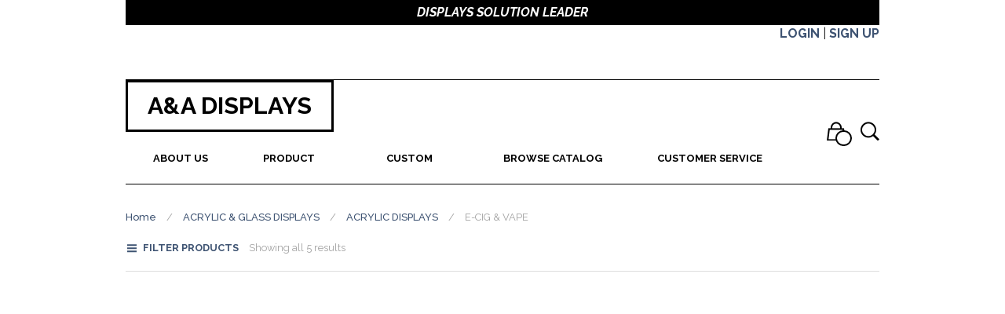

--- FILE ---
content_type: text/html; charset=UTF-8
request_url: http://www.aadisplayus.com/product-category/acrylic-glass-displays/acrylic-displays/e-cig-vape/
body_size: 62080
content:

<!DOCTYPE html>
<html class="no-js" lang="en-US">

<head>
    <meta charset="UTF-8">
    <meta name="viewport" content="width=device-width, initial-scale=1.0, maximum-scale=1.0, user-scalable=no" />
    
    <!-- ******************************************************************** -->
    <!-- * Title ************************************************************ -->
    <!-- ******************************************************************** -->
    
    <title>E-CIG &amp; VAPE | Product Categories | A&amp;A Displays</title>
    
    <link rel="profile" href="http://gmpg.org/xfn/11">
    <link rel="pingback" href="http://www.aadisplayus.com/xmlrpc.php">
    
    	
    	
	    
    <!-- ******************************************************************** -->
    <!-- * Custom Favicon *************************************************** -->
    <!-- ******************************************************************** -->
    
        
    <!-- ******************************************************************** -->
    <!-- * Favicon ********************************************************** -->
    <!-- ******************************************************************** -->
    
    <link rel="shortcut icon" href="http://www.aadisplayus.com/wp-content/themes/mrtailor2/favicon.ico" />
        
        
    <!-- ******************************************************************** -->
    <!-- * Custom Header JavaScript Code ************************************ -->
    <!-- ******************************************************************** -->
    
    		<script type="text/javascript">
			                            		</script>
        
    <!-- ******************************************************************** -->
    <!-- * WordPress wp_head() ********************************************** -->
    <!-- ******************************************************************** -->
    
<link rel="alternate" type="application/rss+xml" title="A&amp;A Displays &raquo; Feed" href="http://www.aadisplayus.com/feed/" />
<link rel="alternate" type="application/rss+xml" title="A&amp;A Displays &raquo; Comments Feed" href="http://www.aadisplayus.com/comments/feed/" />
<link rel='stylesheet' id='contact-form-7-css'  href='http://www.aadisplayus.com/wp-content/plugins/contact-form-7/includes/css/styles.css?ver=3.9.1' type='text/css' media='all' />
<link rel='stylesheet' id='woocommerce-layout-css'  href='//www.aadisplayus.com/wp-content/plugins/woocommerce/assets/css/woocommerce-layout.css?ver=2.1.12' type='text/css' media='all' />
<link rel='stylesheet' id='woocommerce-smallscreen-css'  href='//www.aadisplayus.com/wp-content/plugins/woocommerce/assets/css/woocommerce-smallscreen.css?ver=2.1.12' type='text/css' media='only screen and (max-width: 768px)' />
<link rel='stylesheet' id='woocommerce-general-css'  href='//www.aadisplayus.com/wp-content/plugins/woocommerce/assets/css/woocommerce.css?ver=2.1.12' type='text/css' media='all' />
<link rel='stylesheet' id='wp-pagenavi-css'  href='http://www.aadisplayus.com/wp-content/plugins/wp-pagenavi/pagenavi-css.css?ver=2.70' type='text/css' media='all' />
<link rel='stylesheet' id='mr_tailor-googlefonts-css'  href='//fonts.googleapis.com/css?family=Raleway:100,100italic,300,300italic,400,400italic,500,500italic,700,700italic,900,900italic|subset=latin,latin|Raleway:100,100italic,300,300italic,400,400italic,500,500italic,700,700italic,900,900italic|subset=latin,latin' type='text/css' media='all' />
<link rel='stylesheet' id='mr_tailor-default-style-css'  href='http://www.aadisplayus.com/wp-content/themes/mrtailor2/style.css?ver=3.9.37' type='text/css' media='all' />
<link rel='stylesheet' id='mr_tailor-framework-styles-css'  href='http://www.aadisplayus.com/wp-content/themes/mrtailor2/framework/css/defaults.css?ver=1.0' type='text/css' media='all' />
<link rel='stylesheet' id='mr_tailor-styles-css'  href='http://www.aadisplayus.com/wp-content/themes/mrtailor2/css/styles.css?ver=1.0' type='text/css' media='all' />
<link rel='stylesheet' id='mr_tailor-responsive-css'  href='http://www.aadisplayus.com/wp-content/themes/mrtailor2/css/responsive.css?ver=1.0' type='text/css' media='all' />
<link rel='stylesheet' id='lightboxStyle-css'  href='http://www.aadisplayus.com/wp-content/plugins/lightbox-plus/css/elegant-white/colorbox.css?ver=2.7' type='text/css' media='screen' />
<script type='text/javascript' src='http://www.aadisplayus.com/wp-includes/js/jquery/jquery.js?ver=1.11.0'></script>
<script type='text/javascript' src='http://www.aadisplayus.com/wp-includes/js/jquery/jquery-migrate.min.js?ver=1.2.1'></script>
<script type='text/javascript' src='http://www.aadisplayus.com/wp-content/themes/mrtailor2/framework/js/modernizr.custom.js?ver=2.6.3'></script>
<link rel="EditURI" type="application/rsd+xml" title="RSD" href="http://www.aadisplayus.com/xmlrpc.php?rsd" />
<link rel="wlwmanifest" type="application/wlwmanifest+xml" href="http://www.aadisplayus.com/wp-includes/wlwmanifest.xml" /> 
<meta name="generator" content="WordPress 3.9.37" />
<meta name="generator" content="WooCommerce 2.1.12" />
<script type="text/javascript">
var _gaq = _gaq || [];
_gaq.push(['_setAccount', 'UA-55260107-1']);
_gaq.push(['_trackPageview']);
(function() {
var ga = document.createElement('script'); ga.type = 'text/javascript'; ga.async = true;
ga.src = ('https:' == document.location.protocol ? 'https://ssl' : 'http://www') + '.google-analytics.com/ga.js';
var s = document.getElementsByTagName('script')[0]; s.parentNode.insertBefore(ga, s);
})();
</script>
<link rel="alternate" type="application/rss+xml"  title="New products added to E-CIG+%26amp%3B+VAPE" href="http://www.aadisplayus.com/shop-by-category/feed/?product_cat=e-cig-vape" />    <script type="text/javascript">
        var mrtailor_ajaxurl = '/wp-admin/admin-ajax.php';
    </script>

	<!-- ******************************************************************** -->
	<!-- * Theme Options Styles ********************************************* -->
	<!-- ******************************************************************** -->
		
	<style>
		
		/***************************************************************/
		/* Fonts *******************************************************/
		/***************************************************************/
				
		body,
		h1, h2, h3, h4, h5, h6,
		.comments-title,
		.comment-author,
		#reply-title,
		.wishlist_items_number,
		.shopping_bag_items_number,
		.copyright_text,
		.order_details li strong,
		.wpcf7 input,
		.mobile-navigation .sub-menu a,
		.cart-subtotal .amount,
		.order-total .amount
		{ 
			font-family: '', 'Raleway', sans-serif;
		}
		
		.label,
		.products .button,
		#site-navigation-top-bar ul li a,
		.main-navigation .sub-menu li a,
		.remember-me,
		.woocommerce form .form-row label.inline,
		.woocommerce-page form .form-row label.inline
		{ 
			font-family: '', 'Raleway', sans-serif !important;
		}			
				
		#site-navigation-top-bar,
		.site-title,
		.widget h3,
		.widget_product_search #searchsubmit,
		.widget_search #searchsubmit,
		.widget_product_search .search-submit,
		.widget_search .search-submit,
		.comment-respond label,
		.button,
		button,
		input[type="button"],
		input[type="reset"],
		input[type="submit"],
		.woocommerce a.button,
		.woocommerce-page a.button,
		.woocommerce button.button,
		.woocommerce-page button.button,
		.woocommerce input.button,
		.woocommerce-page input.button,
		.woocommerce #respond input#submit,
		.woocommerce-page #respond input#submit,
		.woocommerce #content input.button,
		.woocommerce-page #content input.button,
		.woocommerce a.button.alt,
		.woocommerce button.button.alt,
		.woocommerce input.button.alt,
		.woocommerce #respond input#submit.alt,
		.woocommerce #content input.button.alt,
		.woocommerce-page a.button.alt,
		.woocommerce-page button.button.alt,
		.woocommerce-page input.button.alt,
		.woocommerce-page #respond input#submit.alt,
		.woocommerce-page #content input.button.alt,
		blockquote cite,
		.widget .tagcloud a,
		.widget_shopping_cart .total strong,
		table thead th,
		.woocommerce div.product form.cart div.label label,
		.woocommerce-page div.product form.cart div.label label,
		.woocommerce #content div.product form.cart div.label label,
		.woocommerce-page #content div.product form.cart div.label label,
		.woocommerce span.onsale,
		.woocommerce-page span.onsale,
		.recently_viewed_in_single h2,
		.woocommerce .cart-collaterals .cart_totals table th,
		.woocommerce-page .cart-collaterals .cart_totals table th,
		.woocommerce .cart-collaterals .shipping_calculator h2,
		.woocommerce-page .cart-collaterals .shipping_calculator h2,
		.woocommerce form .form-row label,
		.woocommerce-page form .form-row label,
		.qty,
		.main-slider h1,
		.site-tools,
		#site-navigation ul li a,
		#mobile-main-navigation ul li,
		.post-edit-link,
		.slider_button,
		.go_home,
		.filters_button,
		.woocommerce-ordering,
		.out_of_stock_badge_loop,
		.out_of_stock_badge_single,
		.add_to_wishlist,
		.out-of-stock,
		.wishlist-in-stock,
		.wishlist-out-of-stock,
		.cross-sells h2,
		tr.shipping > td:first-of-type,
		.checkout_login .woocommerce-info,
		.checkout_coupon_box .woocommerce-info,
		/*.cart-subtotal > td:first-of-type,
		.order-total > td:first-of-type,*/
		.check_label_radio,
		.order_details .title,
		.order_details li,
		.customer_details dt,
		.account_view_link,
		.order_details_footer tr td:first-of-type,
		.wpcf7,
		.mobile-navigation
		{
			font-family: '', 'Raleway', sans-serif;
		}
		
		.main-navigation .megamenu-1-col > ul > li > a,
		.main-navigation .megamenu-2-col > ul > li > a,
		.main-navigation .megamenu-3-col > ul > li > a,
		.main-navigation .megamenu-4-col > ul > li > a
		{
			font-family: '', 'Raleway', sans-serif !important;
		}		

		
		/***************************************************************/
		/* Body (.st-content) ******************************************/
		/***************************************************************/
		
		.st-content {
			
							background-color:#ffffff;
						
					}
		
						
		/***************************************************************/
		/* Main Color  *************************************************/
		/***************************************************************/
		
				
		.widget .tagcloud a:hover,
		.woocommerce span.onsale,
		.woocommerce-page span.onsale,
		.woocommerce nav.woocommerce-pagination ul li span.current, 
		.woocommerce nav.woocommerce-pagination ul li a:hover, 
		.woocommerce nav.woocommerce-pagination ul li a:focus, 
		.woocommerce #content nav.woocommerce-pagination ul li span.current, 
		.woocommerce #content nav.woocommerce-pagination ul li a:hover, 
		.woocommerce #content nav.woocommerce-pagination ul li a:focus, 
		.woocommerce-page nav.woocommerce-pagination ul li span.current, 
		.woocommerce-page nav.woocommerce-pagination ul li a:hover, 
		.woocommerce-page nav.woocommerce-pagination ul li a:focus, 
		.woocommerce-page #content nav.woocommerce-pagination ul li span.current, 
		.woocommerce-page #content nav.woocommerce-pagination ul li a:hover, 
		.woocommerce-page #content nav.woocommerce-pagination ul li a:focus,
		.woocommerce .widget_layered_nav_filters ul li a,
		.woocommerce-page .widget_layered_nav_filters ul li a,
		.woocommerce .widget_layered_nav ul li.chosen a,
		.woocommerce-page .widget_layered_nav ul li.chosen a,
		.nl-field ul,
		.nl-form .nl-submit,
		.audioplayer-bar-played,
		.audioplayer-volume-adjust div div,
		.select2-results .select2-highlighted,
		.slide-from-right,
		.with_thumb_icon,
		/*begin app.css*/
		.woocommerce-page a.button, .woocommerce-page a.button,
		.woocommerce-page a.button.alt,
		.woocommerce-page button.button,
		.woocommerce-page button.button,
		.woocommerce-page button.button.alt,
		.woocommerce-page input.button,
		.woocommerce-page input.button,
		.woocommerce-page #respond input#submit,
		.woocommerce-page #content input.button,
		.woocommerce-page input.button.alt,
		.woocommerce-page #respond input#submit,
		.woocommerce-page #content input.button,
		.woocommerce-page #content input.button,
		.woocommerce-page #content #respond input#submit,
		.woocommerce-page #respond #content input#submit,
		.woocommerce-page #content input.button,
		.woocommerce-page #content input.button.alt,
		.woocommerce-page a.button.alt,
		.woocommerce-page a.alt.button,
		.woocommerce-page button.button.alt,
		.woocommerce-page button.alt.button,
		.woocommerce-page input.button.alt,
		.woocommerce-page input.alt.button,
		.woocommerce-page #respond input.alt#submit,
		.woocommerce-page #content input.alt.button,
		ul.pagination li.current a,
		ul.pagination li.current a:hover, ul.pagination li.current a:focus,
		.progress .meter,
		.sub-nav dt.active a,
		.sub-nav dd.active a,
		.sub-nav li.active a,
		.top-bar-section ul li > a.button, .top-bar-section ul .woocommerce-page li > a.button, .woocommerce-page .top-bar-section ul li > a.button,
		.top-bar-section ul .woocommerce-page li > a.button.alt,
		.woocommerce-page .top-bar-section ul li > a.button.alt,
		.top-bar-section ul li.active > a,
		.no-js .top-bar-section ul li:active > a
		/*end app.css*/
		{
			background: #3e5372;
		}
		
		.site-tools ul li a,
		.product_after_shop_loop .price,
		.woocommerce-ordering:before,
		.select2-container,
		.big-select,
		select.big-select,
		.select2-dropdown-open.select2-drop-above .select2-choice,
		.select2-dropdown-open.select2-drop-above .select2-choices, 
		.select2-container .select2-choice,
		.yith-wcwl-add-button,
		.yith-wcwl-wishlistaddedbrowse .feedback,
		.yith-wcwl-wishlistexistsbrowse .feedback,
		.shopping_bag_items_number,
		.wishlist_items_number,
		.woocommerce .star-rating span:before,
		.woocommerce-page .star-rating span:before,
		/*begin app.css*/
		.woocommerce-page .woocommerce-breadcrumb a,
		.woocommerce-page .woocommerce-breadcrumb a:hover,
		.breadcrumbs > * a,
		.breadcrumbs > * span,
		.panel.callout a,
		.side-nav li a,
		.has-tip:hover, .has-tip:focus,
		a
		/*end app.css*/
		{
			color: #3e5372;
		}
		
		.products a.button,
		.cart-buttons .update_and_checkout .update_cart,
		.cart-buttons .coupon .apply_coupon,
		.widget.widget_price_filter .price_slider_amount .button,
		#wishlist-offcanvas .button,
		#wishlist-offcanvas input[type="button"],
		#wishlist-offcanvas input[type="reset"],
		#wishlist-offcanvas input[type="submit"],
		/*begin app.css*/
		.tooltip.opened
		/*end app.css*/
		{
			color: #3e5372 !important;
		}
		
		/*begin app.css*/
		.label,
		button,
		.button,
		.woocommerce-page a.button, .woocommerce-page a.button,
		.woocommerce-page a.button.alt,
		.woocommerce-page .woocommerce a.button,
		.woocommerce .woocommerce-page a.button,
		.woocommerce-page .woocommerce a.button.alt,
		.woocommerce .woocommerce-page a.button.alt,
		.woocommerce-page button.button,
		.woocommerce-page button.button,
		.woocommerce-page button.button.alt,
		.woocommerce-page .woocommerce button.button,
		.woocommerce .woocommerce-page button.button,
		.woocommerce-page .woocommerce button.button.alt,
		.woocommerce .woocommerce-page button.button.alt,
		.woocommerce-page input.button,
		.woocommerce-page input.button,
		.woocommerce-page #respond input#submit,
		.woocommerce-page #content input.button,
		.woocommerce-page input.button.alt,
		.woocommerce-page .woocommerce input.button,
		.woocommerce .woocommerce-page input.button,
		.woocommerce-page .woocommerce #respond input#submit,
		.woocommerce #respond .woocommerce-page input#submit,
		.woocommerce-page .woocommerce #content input.button,
		.woocommerce #content .woocommerce-page input.button,
		.woocommerce-page .woocommerce input.button.alt,
		.woocommerce .woocommerce-page input.button.alt,
		.woocommerce-page #respond input#submit,
		.woocommerce-page #content input.button,
		.woocommerce-page #content input.button,
		.woocommerce-page #content #respond input#submit,
		.woocommerce-page #respond #content input#submit,
		.woocommerce-page #content input.button,
		.woocommerce-page #content input.button.alt,
		.woocommerce-page #content .woocommerce input.button,
		.woocommerce .woocommerce-page #content input.button,
		.woocommerce-page #content .woocommerce #respond input#submit,
		.woocommerce #respond .woocommerce-page #content input#submit,
		.woocommerce-page .woocommerce #content input.button,
		.woocommerce .woocommerce-page #content input.button,
		.woocommerce-page #content .woocommerce input.button.alt,
		.woocommerce .woocommerce-page #content input.button.alt,
		.woocommerce-page a.button.alt,
		.woocommerce-page a.alt.button,
		.woocommerce-page .woocommerce a.alt.button,
		.woocommerce .woocommerce-page a.alt.button,
		.woocommerce-page button.button.alt,
		.woocommerce-page button.alt.button,
		.woocommerce-page .woocommerce button.alt.button,
		.woocommerce .woocommerce-page button.alt.button,
		.woocommerce-page input.button.alt,
		.woocommerce-page input.alt.button,
		.woocommerce-page #respond input.alt#submit,
		.woocommerce-page #content input.alt.button,
		.woocommerce-page .woocommerce input.alt.button,
		.woocommerce .woocommerce-page input.alt.button,
		.woocommerce-page .woocommerce #respond input.alt#submit,
		.woocommerce #respond .woocommerce-page input.alt#submit,
		.woocommerce-page .woocommerce #content input.alt.button,
		.woocommerce #content .woocommerce-page input.alt.button,
		.woocommerce a.button,
		.woocommerce .woocommerce-page a.button,
		.woocommerce-page .woocommerce a.button,
		.woocommerce .woocommerce-page a.button.alt,
		.woocommerce-page .woocommerce a.button.alt,
		.woocommerce a.button,
		.woocommerce a.button.alt,
		.woocommerce button.button,
		.woocommerce .woocommerce-page button.button,
		.woocommerce-page .woocommerce button.button,
		.woocommerce .woocommerce-page button.button.alt,
		.woocommerce-page .woocommerce button.button.alt,
		.woocommerce button.button,
		.woocommerce button.button.alt,
		.woocommerce input.button,
		.woocommerce .woocommerce-page input.button,
		.woocommerce-page .woocommerce input.button,
		.woocommerce .woocommerce-page #respond input#submit,
		.woocommerce-page #respond .woocommerce input#submit,
		.woocommerce .woocommerce-page #content input.button,
		.woocommerce-page #content .woocommerce input.button,
		.woocommerce .woocommerce-page input.button.alt,
		.woocommerce-page .woocommerce input.button.alt,
		.woocommerce input.button,
		.woocommerce #respond input#submit,
		.woocommerce #content input.button,
		.woocommerce input.button.alt,
		.woocommerce #respond input#submit,
		.woocommerce #content input.button,
		.woocommerce #content .woocommerce-page input.button,
		.woocommerce-page .woocommerce #content input.button,
		.woocommerce #content .woocommerce-page #respond input#submit,
		.woocommerce-page #respond .woocommerce #content input#submit,
		.woocommerce .woocommerce-page #content input.button,
		.woocommerce-page .woocommerce #content input.button,
		.woocommerce #content .woocommerce-page input.button.alt,
		.woocommerce-page .woocommerce #content input.button.alt,
		.woocommerce #content input.button,
		.woocommerce #content #respond input#submit,
		.woocommerce #respond #content input#submit,
		.woocommerce #content input.button,
		.woocommerce #content input.button.alt,
		.woocommerce a.button.alt,
		.woocommerce .woocommerce-page a.alt.button,
		.woocommerce-page .woocommerce a.alt.button,
		.woocommerce a.alt.button,
		.woocommerce button.button.alt,
		.woocommerce .woocommerce-page button.alt.button,
		.woocommerce-page .woocommerce button.alt.button,
		.woocommerce button.alt.button,
		.woocommerce input.button.alt,
		.woocommerce .woocommerce-page input.alt.button,
		.woocommerce-page .woocommerce input.alt.button,
		.woocommerce .woocommerce-page #respond input.alt#submit,
		.woocommerce-page #respond .woocommerce input.alt#submit,
		.woocommerce .woocommerce-page #content input.alt.button,
		.woocommerce-page #content .woocommerce input.alt.button,
		.woocommerce input.alt.button,
		.woocommerce #respond input.alt#submit,
		.woocommerce #content input.alt.button,
		input[type="button"],
		input[type="reset"],
		input[type="submit"],
		.alert-box
		/*end app.css*/
		{
			background-color: #3e5372;
		}
		
		.main-navigation ul ul li a:hover
		{
			border-bottom-color: #3e5372;
		}
		
		.login_header
		{
			border-top-color: #3e5372;			
		}
		
		.cart-buttons .update_and_checkout .update_cart,
		.cart-buttons .coupon .apply_coupon,
		.shopping_bag_items_number,
		.wishlist_items_number,
		.widget .tagcloud a:hover,
		.woocommerce .widget_price_filter .ui-slider .ui-slider-handle,
		.woocommerce-page .widget_price_filter .ui-slider .ui-slider-handle
		{
			border-color: #3e5372;
		}
		
		.cart-buttons .update_and_checkout .update_cart,
		.cart-buttons .coupon .apply_coupon
		{
			border-color: #3e5372 !important;
		}
		
						
		
		/***************************************************************/
		/* Top Bar *****************************************************/
		/***************************************************************/

		#site-top-bar,
		#site-navigation-top-bar .sf-menu ul
		{
							background: #3e5372;
					}
		
				#site-top-bar,
		#site-top-bar a
		{
			color:#ffffff;
		}
				
		
		
		/***************************************************************/
		/* 	Header *****************************************************/
		/***************************************************************/
		
				
		@media only screen and (min-width: 64.063em) {
			#site-navigation {
				line-height:66px; /* 66px/2 */
			}
			
			.site-header-sticky .site-branding
			{
				min-height: 40px;
				padding: 5px 25px;
				margin-top: 7px;
			}

			.site-header-sticky .site-title
			{
				font-size: 24px;
			}
			
		}
		
		
				.site-header {
			padding:30px 0;
		}
				
				.site-header,
		.site-header-sticky,
		#site-navigation
		{
			font-size: 13px;
		}
				
				.site-header,
		.site-header-sticky,
		.shopping_bag_items_number,
        .wishlist_items_number
		{
			background: #ffffff;
		}
				
				
				.site-header,
		#site-navigation a,
		.site-header-sticky,
		.site-header-sticky a,
        .site-tools ul li a,
        .shopping_bag_items_number,
        .wishlist_items_number,
        .site-title a,
        .widget_product_search .search-but-added,
        .widget_search .search-but-added
		{
			color:#000000;
		}
        .shopping_bag_items_number,
        .wishlist_items_number,
        .site-branding
        {
            border-color: #000000;
        }
				
		
		/***************************************************************/
		/* Footer ******************************************************/
		/***************************************************************/

		#site-footer
		{
							background: #262628;
					}
		
				#site-footer,
		#site-footer .widget-title,
		#site-footer a:hover,
        #site-footer .star-rating span:before,
        #site-footer .star-rating span:before
		{
			color:#c9c9c9;
		}
				
				#site-footer a
		{
			color:#ffffff;
		}
		
		
		/***************************************************************/
		/* Breadcrumbs *************************************************/
		/***************************************************************/
		
		
				
		
		/***************************************************************/
		/* Slider ******************************************************/
		/***************************************************************/
		
				
		
		/********************************************************************/
		/* Custom CSS *******************************************************/
		/********************************************************************/
		
			
	</style>

</head>

<body class="archive tax-product_cat term-e-cig-vape term-590 woocommerce woocommerce-page">
	
		
		
	<div style="width:960px; margin: 0 auto">
		<div style="
			height: 32px; 
			background-color: black; 
			width: 100%;
			float: left;
			color: white;
			padding-top: 8px;
			font-weight: bold;
			text-align: center;"><i>DISPLAYS SOLUTION LEADER</i>
		</div>	
				<div style="text-align: right; padding-top: 35px"><a href="/my-account/">LOGIN</a> | <a href="/account-request/">SIGN UP</a></div>
			</div>
	
	<div style="clear: both"></div>

	<div id="st-container" class="st-container">

        <div class="st-pusher">
            
            <div class="st-pusher-after"></div>   
                
                <div class="st-content">
                
					                    
                    <div id="page" style="width: 960px; margin: auto;">
                    
                                                
                        <div class="top-headers-wrapper">
						
							                      
                            
                            
<header id="masthead" class="site-header header-default" role="banner">
                            
    <div class="row">		
        
        <div class="large-12 columns">
            
            <div class="site-header-wrapper">
            
                <div class="site-branding">
                    
                                        
                        <div class="site-title"><a href="http://www.aadisplayus.com/" rel="home">A&amp;A Displays</a></div>
                    
                                        
                </div><!-- .site-branding -->
                
                                
                <div id="site-menu">
                    
                    <nav id="site-navigation" class="main-navigation" role="navigation">                    
                        <ul id="menu-main-menu"><li id="menu-item-5228" class="menu-item menu-item-type-post_type menu-item-object-page menu-item-5228"><a href="http://www.aadisplayus.com/about-us/">About Us</a></li>
<li id="menu-item-8548" class="menu-item menu-item-type-custom menu-item-object-custom menu-item-has-children menu-item-8548"><a href="/shop-by-category/">Product</a>
<ul class="sub-menu">
	<li id="menu-item-8492" class="menu-item menu-item-type-post_type menu-item-object-page menu-item-8492"><a href="http://www.aadisplayus.com/shop-by-category/">Shop by Category</a></li>
	<li id="menu-item-10445" class="menu-item menu-item-type-custom menu-item-object-custom menu-item-10445"><a href="/product-category/newarrivals/">New Arrivals</a></li>
	<li id="menu-item-10444" class="menu-item menu-item-type-custom menu-item-object-custom menu-item-10444"><a href="/downstairs/">Downstairs</a></li>
</ul>
</li>
<li id="menu-item-8549" class="menu-item menu-item-type-custom menu-item-object-custom menu-item-has-children menu-item-8549"><a href="/our-services-and-capabilities/">Custom</a>
<ul class="sub-menu">
	<li id="menu-item-5661" class="menu-item menu-item-type-post_type menu-item-object-page menu-item-5661"><a href="http://www.aadisplayus.com/our-services-and-capabilities/">Our Services and Capabilities</a></li>
	<li id="menu-item-5733" class="menu-item menu-item-type-post_type menu-item-object-page menu-item-5733"><a href="http://www.aadisplayus.com/our-clients/">Our Clients</a></li>
</ul>
</li>
<li id="menu-item-5229" class="menu-item menu-item-type-post_type menu-item-object-page menu-item-has-children menu-item-5229"><a href="http://www.aadisplayus.com/my-account/">Browse Catalog</a>
<ul class="sub-menu">
	<li id="menu-item-10913" class="menu-item menu-item-type-post_type menu-item-object-page menu-item-10913"><a href="http://www.aadisplayus.com/downloadable-catalog/">Downloadable Catalog</a></li>
	<li id="menu-item-10833" class="menu-item menu-item-type-post_type menu-item-object-page menu-item-10833"><a href="http://www.aadisplayus.com/assembly-instruction/">Assembly Instruction</a></li>
</ul>
</li>
<li id="menu-item-8557" class="menu-item menu-item-type-custom menu-item-object-custom menu-item-has-children menu-item-8557"><a href="#">Customer Service</a>
<ul class="sub-menu">
	<li id="menu-item-8556" class="menu-item menu-item-type-post_type menu-item-object-page menu-item-8556"><a href="http://www.aadisplayus.com/account-request/">New Customer Application</a></li>
	<li id="menu-item-5744" class="menu-item menu-item-type-post_type menu-item-object-page menu-item-5744"><a href="http://www.aadisplayus.com/policies/">Policies</a></li>
	<li id="menu-item-5771" class="menu-item menu-item-type-post_type menu-item-object-page menu-item-5771"><a href="http://www.aadisplayus.com/contact-us/">Contact Us</a></li>
</ul>
</li>
</ul>           
                    </nav><!-- #site-navigation -->                  
                    
                    <div class="site-tools">
                        <ul>
                            
                            <li class="mobile-menu-button"><a><i class="getbowtied-icon-menu"></i></a></li>
                            
                                                        
                            
                            
                                                                                                                <li class="shopping-bag-button" class="right-off-canvas-toggle"><a><i class="getbowtied-icon-shop"></i></a><span class="shopping_bag_items_number">&nbsp;</span></li>
                            <script>							
							//ajax on shopping bag items number
							jQuery.ajax({
								url: mrtailor_ajaxurl,
								data: {
									'action' : 'refresh_shopping_bag_items_number'
								},
								success:function(data) {
									jQuery(".shopping_bag_items_number").html(data);
								}
							});							
							</script>
							                                                        
                                                        <li class="search-button"><a><i class="getbowtied-icon-search"></i></a></li>
                                                        
                        </ul>	
                    </div>
                                        
                    <div class="site-search">
						<div class="widget woocommerce widget_product_search"><form role="search" method="get" id="searchform" action="http://www.aadisplayus.com/">
			<div>
				<label class="screen-reader-text" for="s">Search for:</label>
				<input type="text" value="" name="s" id="s" placeholder="Search for products" />
				<input type="submit" id="searchsubmit" value="Search" />
				<input type="hidden" name="post_type" value="product" />
			</div>
		</form></div>               
                    </div><!-- .site-search -->
                
                </div><!-- #site-menu -->
                
                <div class="clearfix"></div>
            
            </div><!-- .site-header-wrapper -->
                           
        </div><!-- .columns -->
                    
    </div><!-- .row -->

</header><!-- #masthead -->                        
                        </div>
                        
                                                                        
	<div id="primary" class="content-area">
        
        <div class="category_header " style="background-image:url()">
        
            <div class="category_header_overlay"></div>
            
            <div class="row">
                <div class="large-8 large-centered columns">

                    <nav class="woocommerce-breadcrumb" ><a class="home" href="http://www.aadisplayus.com">Home</a><span class="delimiter"> &#47; </span><a href="http://www.aadisplayus.com/product-category/acrylic-glass-displays/">ACRYLIC &amp; GLASS DISPLAYS</a><span class="delimiter"> &#47; </span><a href="http://www.aadisplayus.com/product-category/acrylic-glass-displays/acrylic-displays/">ACRYLIC DISPLAYS</a><span class="delimiter"> &#47; </span>E-CIG &amp; VAPE</nav>
                    
                        <!--<h1 class="page-title shop_page_title">E-CIG &amp; VAPE</h1>-->

                    
                    										
                </div>
				
								
			</div>
            
        </div>
        
        <div class="row">
            <div class="large-12 columns">        

                <div id="content" class="site-content" role="main">
                        					
                                            
                                            
                        						
							    
                                                            
                                                    
                                                            
                                                
												
                        												
														
								<style>
									.categories_grid { margin-bottom: 0; }
								</style>
								
                                <div class="catalog_top row">
                                    <div class="medium-8 columns">
	<div class="filter_products_container">
	
		<a id="button_offcanvas_sidebar_left" class="filters_button">Filter Products</a>
		
		<span class="woocommerce-result-count">
		
			Showing all 5 results		</span>
	
	</div><!-- .filter_products_container-->
</div><!-- .columns--><div class="medium-4 columns">
<form class="woocommerce-ordering" method="get">
	<select name="orderby" class="orderby big-select alignright">
		<option value="menu_order"  selected='selected'>Default sorting</option><option value="popularity" >Sort by popularity</option><option value="date" >Sort by newness</option><option value="price" >Sort by price: low to high</option><option value="price-desc" >Sort by price: high to low</option>	</select>
	</form>
</div>
                                </div>
                                
                                <div class="row">
                                    <div class="large-12 columns">
                                        <hr class="catalog_top_sep" />
                                    </div><!-- .columns -->
                                </div>
                                
                                <div class="active_filters"></div>
                    
                                    <div class="row">
                                        <div class="large-12 columns">
							
                                            


<div class="row">
	<div class="large-12 columns">
		<ul id="products-grid" class="products products-grid effect-e2 small-block-grid-2 medium-block-grid-3 large-block-grid-4 columns-4">            
                                                                            
                                                    

<li style="border-left: 1px solid #000;" class="">

	
		<a href="http://www.aadisplayus.com/shop/e-cig-vape/18-slots/">
		
		        
                
                
        		        
		<script>
			
			jQuery(document).ready(function(){
				jQuery('.post-content-1').hide();
				jQuery('.post-content-1').fadeOut(function(){
					//jQuery('.post-content-1').show();
				});
				
				jQuery('.thumb-1').hover(function(){
					jQuery('.post-content-1').fadeIn()
					jQuery('#the-title-1').css('background-color', 'black');
					jQuery('#the-title-1').css('color', 'white');
				}, function(){ 
					jQuery('.post-content-1').fadeOut();
					jQuery('#the-title-1').css('background-color', 'white');
					jQuery('#the-title-1').css('color', 'black');
				})
							
			});
		</script>

        <div class="product_thumbnail  thumb-1" style="border-top: 1px solid #000; height: 281px">
			<span class="product_thumbnail_background" style=""></span>

			<div class="post-content-1" style="position: absolute;
				background-color: black;
				opacity: 0.5;
				color: white;
				padding: 15px;
				height: 278px;
				width: 100%">
			<div style="line-height:20px"><span style="font-size: 27px;">ITEM#: EV18</span><br></div><div style="font-size: 15px; line-height: 17px; font-weight: normal; margin-top: 10px;">&bull; 18 SLOTS 1 ROW DISPLAY</br>&bull;  7 1/4" x 5" x 1" SLOTS</br>&bull;  ACRYLIC CONSTRUCTION
</div>			
			<div style='text-align: center; position: absolute; width: 190px; margin-top: 15px'></div>			</div>

            <img width="350" height="350" src="http://www.aadisplayus.com/wp-content/uploads/2016/06/EV18-350x350.png" class="attachment-shop_catalog wp-post-image" alt="EV18" />            
        </div>
        
                    
        <!--    <div class="out_of_stock_badge_loop first_position">Out of stock</div> -->
        
		<!--<h3>18 SLOTS</h3>-->
		<div id="the-title-1" style="
			color: #000;
			border-top: 1px solid #000; border-bottom: 1px solid #000;
			text-align: center;
			-o-transition:color .4s ease-out, background .4s ease-in;
			-ms-transition:color .4s ease-out, background .4s ease-in;
			-moz-transition:color .4s ease-out, background .4s ease-in;
			-webkit-transition:color .4s ease-out, background .4s ease-in;
			transition:color .4s ease-out, background .4s ease-in;">
				18 SLOTS			</div>		
	</a>
    
	<!--
	<div class="product_after_shop_loop">

                
        		
		<div class="product_after_shop_loop_switcher">
            
			            
            <div class="product_after_shop_loop_buttons">
                <a href="http://www.aadisplayus.com/shop/e-cig-vape/18-slots/" rel="nofollow" data-product_id="11390" data-product_sku="EV18" class="button  product_type_simple">Read More</a>            </div>
            
        </div>
        
    </div>
	-->
</li>                            
                                                                            
                                                    

<li style="" class="">

	
		<a href="http://www.aadisplayus.com/shop/e-cig-vape/24-slots/">
		
		        
                
                
        		        
		<script>
			
			jQuery(document).ready(function(){
				jQuery('.post-content-2').hide();
				jQuery('.post-content-2').fadeOut(function(){
					//jQuery('.post-content-2').show();
				});
				
				jQuery('.thumb-2').hover(function(){
					jQuery('.post-content-2').fadeIn()
					jQuery('#the-title-2').css('background-color', 'black');
					jQuery('#the-title-2').css('color', 'white');
				}, function(){ 
					jQuery('.post-content-2').fadeOut();
					jQuery('#the-title-2').css('background-color', 'white');
					jQuery('#the-title-2').css('color', 'black');
				})
							
			});
		</script>

        <div class="product_thumbnail  thumb-2" style="border-top: 1px solid #000; height: 281px">
			<span class="product_thumbnail_background" style=""></span>

			<div class="post-content-2" style="position: absolute;
				background-color: black;
				opacity: 0.5;
				color: white;
				padding: 15px;
				height: 278px;
				width: 100%">
			<div style="line-height:20px"><span style="font-size: 27px;">ITEM#: EV24</span><br></div><div style="font-size: 15px; line-height: 17px; font-weight: normal; margin-top: 10px;">&bull; 24 SLOTS 2 ROW DISPLAY</br>&bull;  7 7/8" x 6 1/4" x 2 1/8" x 1" SLOTS</br>&bull;  ACRYLIC CONSTRUCTION
</div>			
			<div style='text-align: center; position: absolute; width: 190px; margin-top: 15px'></div>			</div>

            <img width="350" height="350" src="http://www.aadisplayus.com/wp-content/uploads/2016/06/EV24-350x350.png" class="attachment-shop_catalog wp-post-image" alt="EV24" />            
        </div>
        
        
		<!--<h3>24 SLOTS</h3>-->
		<div id="the-title-2" style="
			color: #000;
			border-top: 1px solid #000; border-bottom: 1px solid #000;
			text-align: center;
			-o-transition:color .4s ease-out, background .4s ease-in;
			-ms-transition:color .4s ease-out, background .4s ease-in;
			-moz-transition:color .4s ease-out, background .4s ease-in;
			-webkit-transition:color .4s ease-out, background .4s ease-in;
			transition:color .4s ease-out, background .4s ease-in;">
				24 SLOTS			</div>		
	</a>
    
	<!--
	<div class="product_after_shop_loop">

                
        		
		<div class="product_after_shop_loop_switcher">
            
			            
            <div class="product_after_shop_loop_buttons">
                <a href="/product-category/acrylic-glass-displays/acrylic-displays/e-cig-vape/?add-to-cart=11392" rel="nofollow" data-product_id="11392" data-product_sku="EV24" class="button add_to_cart_button product_type_simple">Add to cart</a>            </div>
            
        </div>
        
    </div>
	-->
</li>                            
                                                                            
                                                    

<li style="" class="">

	
		<a href="http://www.aadisplayus.com/shop/e-cig-vape/8-slots/">
		
		        
                
                
        		        
		<script>
			
			jQuery(document).ready(function(){
				jQuery('.post-content-3').hide();
				jQuery('.post-content-3').fadeOut(function(){
					//jQuery('.post-content-3').show();
				});
				
				jQuery('.thumb-3').hover(function(){
					jQuery('.post-content-3').fadeIn()
					jQuery('#the-title-3').css('background-color', 'black');
					jQuery('#the-title-3').css('color', 'white');
				}, function(){ 
					jQuery('.post-content-3').fadeOut();
					jQuery('#the-title-3').css('background-color', 'white');
					jQuery('#the-title-3').css('color', 'black');
				})
							
			});
		</script>

        <div class="product_thumbnail  thumb-3" style="border-top: 1px solid #000; height: 281px">
			<span class="product_thumbnail_background" style=""></span>

			<div class="post-content-3" style="position: absolute;
				background-color: black;
				opacity: 0.5;
				color: white;
				padding: 15px;
				height: 278px;
				width: 100%">
			<div style="line-height:20px"><span style="font-size: 27px;">ITEM#: EV8</span><br></div><div style="font-size: 15px; line-height: 17px; font-weight: normal; margin-top: 10px;">&bull; 8 SLOTS 1 ROW DISPLAY</br>&bull;  8 1/4" x 2" x 2 3/4" x 5/8" SLOTS</br>&bull;  ACRYLIC CONSTRUCTION</br>&bull;  
</div>			
			<div style='text-align: center; position: absolute; width: 190px; margin-top: 15px'></div>			</div>

            <img width="350" height="350" src="http://www.aadisplayus.com/wp-content/uploads/2016/06/EV8-350x350.png" class="attachment-shop_catalog wp-post-image" alt="EV8" />            
        </div>
        
        
		<!--<h3>8 SLOTS</h3>-->
		<div id="the-title-3" style="
			color: #000;
			border-top: 1px solid #000; border-bottom: 1px solid #000;
			text-align: center;
			-o-transition:color .4s ease-out, background .4s ease-in;
			-ms-transition:color .4s ease-out, background .4s ease-in;
			-moz-transition:color .4s ease-out, background .4s ease-in;
			-webkit-transition:color .4s ease-out, background .4s ease-in;
			transition:color .4s ease-out, background .4s ease-in;">
				8 SLOTS			</div>		
	</a>
    
	<!--
	<div class="product_after_shop_loop">

                
        		
		<div class="product_after_shop_loop_switcher">
            
			            
            <div class="product_after_shop_loop_buttons">
                <a href="/product-category/acrylic-glass-displays/acrylic-displays/e-cig-vape/?add-to-cart=11387" rel="nofollow" data-product_id="11387" data-product_sku="EV8" class="button add_to_cart_button product_type_simple">Add to cart</a>            </div>
            
        </div>
        
    </div>
	-->
</li>                            
                                                                            
                                                    

<li style="" class="">

	
		<a href="http://www.aadisplayus.com/shop/e-cig-vape/double-base/">
		
		        
                
                
        		        
		<script>
			
			jQuery(document).ready(function(){
				jQuery('.post-content-4').hide();
				jQuery('.post-content-4').fadeOut(function(){
					//jQuery('.post-content-4').show();
				});
				
				jQuery('.thumb-4').hover(function(){
					jQuery('.post-content-4').fadeIn()
					jQuery('#the-title-4').css('background-color', 'black');
					jQuery('#the-title-4').css('color', 'white');
				}, function(){ 
					jQuery('.post-content-4').fadeOut();
					jQuery('#the-title-4').css('background-color', 'white');
					jQuery('#the-title-4').css('color', 'black');
				})
							
			});
		</script>

        <div class="product_thumbnail  thumb-4" style="border-top: 1px solid #000; height: 281px">
			<span class="product_thumbnail_background" style=""></span>

			<div class="post-content-4" style="position: absolute;
				background-color: black;
				opacity: 0.5;
				color: white;
				padding: 15px;
				height: 278px;
				width: 100%">
			<div style="line-height:20px"><span style="font-size: 27px;">ITEM#: EV1/P</span><br></div><div style="font-size: 15px; line-height: 17px; font-weight: normal; margin-top: 10px;">&bull; ANGLED 2 SLOT STAND</br>&bull;  3 1/4" x 3 3/4" x 2 1/8" x 11/16" SLOT</br>&bull;  ACRYLIC CONSTRUCTION</div>			
			<div style='text-align: center; position: absolute; width: 190px; margin-top: 15px'></div>			</div>

            <img width="350" height="350" src="http://www.aadisplayus.com/wp-content/uploads/2016/06/EV1P-350x350.png" class="attachment-shop_catalog wp-post-image" alt="EV1P" />            
        </div>
        
        
		<!--<h3>DOUBLE BASE</h3>-->
		<div id="the-title-4" style="
			color: #000;
			border-top: 1px solid #000; border-bottom: 1px solid #000;
			text-align: center;
			-o-transition:color .4s ease-out, background .4s ease-in;
			-ms-transition:color .4s ease-out, background .4s ease-in;
			-moz-transition:color .4s ease-out, background .4s ease-in;
			-webkit-transition:color .4s ease-out, background .4s ease-in;
			transition:color .4s ease-out, background .4s ease-in;">
				DOUBLE BASE			</div>		
	</a>
    
	<!--
	<div class="product_after_shop_loop">

                
        		
		<div class="product_after_shop_loop_switcher">
            
			            
            <div class="product_after_shop_loop_buttons">
                <a href="/product-category/acrylic-glass-displays/acrylic-displays/e-cig-vape/?add-to-cart=11383" rel="nofollow" data-product_id="11383" data-product_sku="EV1/P" class="button add_to_cart_button product_type_simple">Add to cart</a>            </div>
            
        </div>
        
    </div>
	-->
</li>                            
                                                                            
                                                    

<li style="border-left: 1px solid #000;" class="">

	
		<a href="http://www.aadisplayus.com/shop/e-cig-vape/single-base/">
		
		        
                
                
        		        
		<script>
			
			jQuery(document).ready(function(){
				jQuery('.post-content-5').hide();
				jQuery('.post-content-5').fadeOut(function(){
					//jQuery('.post-content-5').show();
				});
				
				jQuery('.thumb-5').hover(function(){
					jQuery('.post-content-5').fadeIn()
					jQuery('#the-title-5').css('background-color', 'black');
					jQuery('#the-title-5').css('color', 'white');
				}, function(){ 
					jQuery('.post-content-5').fadeOut();
					jQuery('#the-title-5').css('background-color', 'white');
					jQuery('#the-title-5').css('color', 'black');
				})
							
			});
		</script>

        <div class="product_thumbnail  thumb-5" style="border-top: 1px solid #000; height: 281px">
			<span class="product_thumbnail_background" style=""></span>

			<div class="post-content-5" style="position: absolute;
				background-color: black;
				opacity: 0.5;
				color: white;
				padding: 15px;
				height: 278px;
				width: 100%">
			<div style="line-height:20px"><span style="font-size: 27px;">ITEM#: EV1/R</span><br></div><div style="font-size: 15px; line-height: 17px; font-weight: normal; margin-top: 10px;">&bull; CURVED SINGLE SPACE ROUND BASE</br>&bull;  2 3/4" x 2 3/4" x 3 1/4" x 5/8" SLOT</br>&bull;  ACRYLIC CONSTRUCTION
</div>			
			<div style='text-align: center; position: absolute; width: 190px; margin-top: 15px'></div>			</div>

            <img width="350" height="350" src="http://www.aadisplayus.com/wp-content/uploads/2016/06/EV1R-350x350.png" class="attachment-shop_catalog wp-post-image" alt="EV1R" />            
        </div>
        
        
		<!--<h3>SINGLE BASE</h3>-->
		<div id="the-title-5" style="
			color: #000;
			border-top: 1px solid #000; border-bottom: 1px solid #000;
			text-align: center;
			-o-transition:color .4s ease-out, background .4s ease-in;
			-ms-transition:color .4s ease-out, background .4s ease-in;
			-moz-transition:color .4s ease-out, background .4s ease-in;
			-webkit-transition:color .4s ease-out, background .4s ease-in;
			transition:color .4s ease-out, background .4s ease-in;">
				SINGLE BASE			</div>		
	</a>
    
	<!--
	<div class="product_after_shop_loop">

                
        		
		<div class="product_after_shop_loop_switcher">
            
			            
            <div class="product_after_shop_loop_buttons">
                <a href="/product-category/acrylic-glass-displays/acrylic-displays/e-cig-vape/?add-to-cart=11385" rel="nofollow" data-product_id="11385" data-product_sku="EV1/R" class="button add_to_cart_button product_type_simple">Add to cart</a>            </div>
            
        </div>
        
    </div>
	-->
</li>                            
                                                                            
                                            		</ul>
    </div><!-- .columns -->
</div><!-- .row -->                                            
                                        </div><!-- .columns -->
                                    </div>
                    
					
								<div class="woocommerce-after-shop-loop-wrapper">
																	</div>
								
                                                    
                                        
                        
    			</div><!-- #content -->           
            </div><!-- .columns -->        
        </div><!-- .row -->
    </div><!-- #primary -->

					                    
                    <footer id="site-footer" role="contentinfo">
						
						 						
                        <div class="site-footer-copyright-area">
                            <div class="row">
																<div class="copyright_text" style="text-align: center">
																			 © <a href='http://www.aadisplayus.com/'>AADisplayus.com</a>																	</div>
                            </div><!-- .row --> 
                        </div><!-- .site-footer-copyright-area -->
                               
                    </footer>
                    
                </div><!-- #page -->
                        
            </div><!-- /st-content -->
        </div><!-- /st-pusher -->
        
        <nav class="st-menu slide-from-left">
            <div class="nano">
                <div class="content">
                    <div id="mobiles-menu-offcanvas" class="offcanvas-left-content">
                    	
                        <nav id="mobile-main-navigation" class="mobile-navigation" role="navigation">
						<ul id="menu-main-menu-1"><li class="menu-item menu-item-type-post_type menu-item-object-page menu-item-5228"><a href="http://www.aadisplayus.com/about-us/">About Us</a></li>
<li class="menu-item menu-item-type-custom menu-item-object-custom menu-item-has-children menu-item-8548"><a href="/shop-by-category/">Product</a>
<ul class="sub-menu">
	<li class="menu-item menu-item-type-post_type menu-item-object-page menu-item-8492"><a href="http://www.aadisplayus.com/shop-by-category/">Shop by Category</a></li>
	<li class="menu-item menu-item-type-custom menu-item-object-custom menu-item-10445"><a href="/product-category/newarrivals/">New Arrivals</a></li>
	<li class="menu-item menu-item-type-custom menu-item-object-custom menu-item-10444"><a href="/downstairs/">Downstairs</a></li>
</ul>
</li>
<li class="menu-item menu-item-type-custom menu-item-object-custom menu-item-has-children menu-item-8549"><a href="/our-services-and-capabilities/">Custom</a>
<ul class="sub-menu">
	<li class="menu-item menu-item-type-post_type menu-item-object-page menu-item-5661"><a href="http://www.aadisplayus.com/our-services-and-capabilities/">Our Services and Capabilities</a></li>
	<li class="menu-item menu-item-type-post_type menu-item-object-page menu-item-5733"><a href="http://www.aadisplayus.com/our-clients/">Our Clients</a></li>
</ul>
</li>
<li class="menu-item menu-item-type-post_type menu-item-object-page menu-item-has-children menu-item-5229"><a href="http://www.aadisplayus.com/my-account/">Browse Catalog</a>
<ul class="sub-menu">
	<li class="menu-item menu-item-type-post_type menu-item-object-page menu-item-10913"><a href="http://www.aadisplayus.com/downloadable-catalog/">Downloadable Catalog</a></li>
	<li class="menu-item menu-item-type-post_type menu-item-object-page menu-item-10833"><a href="http://www.aadisplayus.com/assembly-instruction/">Assembly Instruction</a></li>
</ul>
</li>
<li class="menu-item menu-item-type-custom menu-item-object-custom menu-item-has-children menu-item-8557"><a href="#">Customer Service</a>
<ul class="sub-menu">
	<li class="menu-item menu-item-type-post_type menu-item-object-page menu-item-8556"><a href="http://www.aadisplayus.com/account-request/">New Customer Application</a></li>
	<li class="menu-item menu-item-type-post_type menu-item-object-page menu-item-5744"><a href="http://www.aadisplayus.com/policies/">Policies</a></li>
	<li class="menu-item menu-item-type-post_type menu-item-object-page menu-item-5771"><a href="http://www.aadisplayus.com/contact-us/">Contact Us</a></li>
</ul>
</li>
</ul>                        </nav>
                        
                                                
                                                
                        <div class="mobile-socials">
                            <div class="site-social-icons">
                                <ul class="//animated //flipY">
                                    <li class="site-social-icons-facebook"><a target="_blank" href="https://www.facebook.com/GetBowtied"><i class="fa fa-facebook"></i><span>Facebook</span></a></li>                                    <li class="site-social-icons-twitter"><a target="_blank" href="http://twitter.com/GetBowtied"><i class="fa fa-twitter"></i><span>Twitter</span></a></li>                                    <li class="site-social-icons-pinterest"><a target="_blank" href="http://www.pinterest.com/"><i class="fa fa-pinterest"></i><span>Pinterest</span></a></li>                                                                                                                                                                                    <li class="site-social-icons-instagram"><a target="_blank" href="http://instagram.com/getbowtied"><i class="fa fa-instagram"></i><span>Instagram</span></a></li>                                    <li class="site-social-icons-youtube"><a target="_blank" href="https://www.youtube.com/channel/UC88KP4HSF-TnVhPCJLe9P-g"><i class="fa fa-youtube-play"></i><span>Youtube</span></a></li>                                                                    </ul>
                            </div>
                        </div>
                        
                    </div>
                    <div id="filters-offcanvas" class="offcanvas-left-content">
						                    </div>
                </div>
            </div>
        </nav>
        
        <nav class="st-menu slide-from-right">
            <div class="nano">
                <div class="content">
					<div id="minicart-offcanvas" class="offcanvas-right-content"><div class="widget woocommerce widget_shopping_cart"><h2 class="widgettitle">Shopping Cart</h2><div class="widget_shopping_cart_content"></div></div></div>
                    <div id="wishlist-offcanvas" class="offcanvas-right-content"><div class="widget"></div></div>
                </div>
            </div>
        </nav>
    
    </div><!-- /st-container -->
    
    <!-- ******************************************************************** -->
    <!-- * Custom Footer JavaScript Code ************************************ -->
    <!-- ******************************************************************** -->
    
    		<script type="text/javascript">
			                            		</script>
        
        
    	
	
    <!-- ******************************************************************** -->
    <!-- * WP Footer() ****************************************************** -->
    <!-- ******************************************************************** -->
	
	<div class="login_header">
		<a class="go_home" href="http://www.aadisplayus.com" title="A&amp;A Displays">A&amp;A Displays</a>
	</div>
	
<!-- Lightbox Plus Colorbox v2.7/1.5.9 - 2013.01.24 - Message: 1-->
<script type="text/javascript">
jQuery(document).ready(function($){
  $("a[rel*=lightbox]").colorbox({speed:500,width:false,height:false,innerWidth:"90%",innerHeight:"90%",initialWidth:false,initialHeight:false,maxWidth:false,maxHeight:false,scalePhotos:false,opacity:0,preloading:false,current:" {current}  {total}",previous:"",next:"",close:"",overlayClose:false,loop:false,scrolling:false,escKey:false,arrowKey:false,top:false,right:false,bottom:false,left:false});
  $(".lbp_secondary").colorbox({speed:300,innerWidth:"90%",innerHeight:"90%",initialWidth:"30%",initialHeight:"40%",maxWidth:"90%",maxHeight:"90%",opacity:0.8,iframe:true});
});
</script>
<script type='text/javascript' src='http://www.aadisplayus.com/wp-content/plugins/contact-form-7/includes/js/jquery.form.min.js?ver=3.51.0-2014.06.20'></script>
<script type='text/javascript'>
/* <![CDATA[ */
var _wpcf7 = {"loaderUrl":"http:\/\/www.aadisplayus.com\/wp-content\/plugins\/contact-form-7\/images\/ajax-loader.gif","sending":"Sending ..."};
/* ]]> */
</script>
<script type='text/javascript' src='http://www.aadisplayus.com/wp-content/plugins/contact-form-7/includes/js/scripts.js?ver=3.9.1'></script>
<script type='text/javascript'>
/* <![CDATA[ */
var wc_add_to_cart_params = {"ajax_url":"\/wp-admin\/admin-ajax.php","ajax_loader_url":"\/\/www.aadisplayus.com\/wp-content\/plugins\/woocommerce\/assets\/images\/ajax-loader@2x.gif","i18n_view_cart":"View Cart","cart_url":"http:\/\/www.aadisplayus.com\/cart\/","is_cart":"","cart_redirect_after_add":"no"};
/* ]]> */
</script>
<script type='text/javascript' src='//www.aadisplayus.com/wp-content/plugins/woocommerce/assets/js/frontend/add-to-cart.min.js?ver=2.1.12'></script>
<script type='text/javascript' src='//www.aadisplayus.com/wp-content/plugins/woocommerce/assets/js/jquery-blockui/jquery.blockUI.min.js?ver=2.60'></script>
<script type='text/javascript'>
/* <![CDATA[ */
var woocommerce_params = {"ajax_url":"\/wp-admin\/admin-ajax.php","ajax_loader_url":"\/\/www.aadisplayus.com\/wp-content\/plugins\/woocommerce\/assets\/images\/ajax-loader@2x.gif"};
/* ]]> */
</script>
<script type='text/javascript' src='//www.aadisplayus.com/wp-content/plugins/woocommerce/assets/js/frontend/woocommerce.min.js?ver=2.1.12'></script>
<script type='text/javascript' src='//www.aadisplayus.com/wp-content/plugins/woocommerce/assets/js/jquery-cookie/jquery.cookie.min.js?ver=1.3.1'></script>
<script type='text/javascript'>
/* <![CDATA[ */
var wc_cart_fragments_params = {"ajax_url":"\/wp-admin\/admin-ajax.php","fragment_name":"wc_fragments"};
/* ]]> */
</script>
<script type='text/javascript' src='//www.aadisplayus.com/wp-content/plugins/woocommerce/assets/js/frontend/cart-fragments.min.js?ver=2.1.12'></script>
<script type='text/javascript' src='http://www.aadisplayus.com/wp-content/themes/mrtailor2/framework/js/foundation.min.js?ver=5.2.0'></script>
<script type='text/javascript' src='http://www.aadisplayus.com/wp-content/themes/mrtailor2/framework/js/foundation.interchange.js?ver=5.2.0'></script>
<script type='text/javascript' src='http://www.aadisplayus.com/wp-content/themes/mrtailor2/framework/js/jquery.touchSwipe.min.js?ver=1.6.5'></script>
<script type='text/javascript' src='http://www.aadisplayus.com/wp-content/themes/mrtailor2/framework/js/jquery.fitvids.js?ver=1.0.3'></script>
<script type='text/javascript' src='http://www.aadisplayus.com/wp-content/themes/mrtailor2/framework/js/idangerous.swiper.min.js?ver=2.6.1'></script>
<script type='text/javascript' src='http://www.aadisplayus.com/wp-content/themes/mrtailor2/framework/js/owl.carousel.min.js?ver=1.3.1'></script>
<script type='text/javascript' src='http://www.aadisplayus.com/wp-content/themes/mrtailor2/framework/js/fresco.js?ver=1.3.0'></script>
<script type='text/javascript' src='http://www.aadisplayus.com/wp-content/themes/mrtailor2/framework/js/audioplayer.min.js'></script>
<script type='text/javascript' src='http://www.aadisplayus.com/wp-content/themes/mrtailor2/framework/js/jquery.nanoscroller.min.js?ver=0.7.6'></script>
<script type='text/javascript' src='http://www.aadisplayus.com/wp-content/themes/mrtailor2/framework/js/scripts.js?ver=1.0'></script>
<script type='text/javascript' src='http://www.aadisplayus.com/wp-content/themes/mrtailor2/framework/js/select2.min.js?ver=3.5.0'></script>
<script type='text/javascript' src='http://www.aadisplayus.com/wp-content/themes/mrtailor2/framework/js/jquery.scroll_to.js?ver=1.4.5'></script>
<script type='text/javascript' src='http://www.aadisplayus.com/wp-content/themes/mrtailor2/framework/js/jquery.stellar.min.js?ver=0.6.2'></script>
<script type='text/javascript' src='http://www.aadisplayus.com/wp-content/themes/mrtailor2/framework/js/jquery.snapscroll.min.js?ver=1.6.1'></script>
<script type='text/javascript' src='http://www.aadisplayus.com/wp-content/themes/mrtailor2/js/scripts.js?ver=1.0'></script>
<script type='text/javascript' src='http://www.aadisplayus.com/wp-content/plugins/lightbox-plus/js/jquery.colorbox.1.5.9.js?ver=1.5.9'></script>
</body>

</html>

--- FILE ---
content_type: text/css
request_url: http://www.aadisplayus.com/wp-content/themes/mrtailor2/style.css?ver=3.9.37
body_size: 1499
content:
/*
Theme Name: Mr. Tailor
Theme URI: http://www.getbowtied.com/
Author: GetBowtied
Author URI: http://www.getbowtied.com/
Description: Mr. Tailor is a responsive, super-mobile-friendly theme for WordPress and WooCommerce.
Version: 1.2.2
License:
License URI:
Text Domain: mr_tailor
Domain Path: /languages/
Tags: black, brown, orange, tan, white, yellow, light, one-column, two-columns, right-sidebar, fluid-layout, fixed-layout, custom-header, custom-menu, editor-style, featured-images, microformats, post-formats, rtl-language-support, sticky-post, translation-ready
*/

@import url("framework/css/app.css?v=5.2.0");
@import url("framework/css/foundation-overwrite.css?v=1.0.0");
@import url("framework/css/woocommerce-overwrite.css?v=1.0.0");

@import url("framework/css/animations.css?v=1.0.0");
@import url("framework/css/animate.css?v=2.0");

@import url("framework/fonts/getbowtied-fonts/style.css?v=1.0.0");
@import url("framework/fonts/font-awesome/css/font-awesome.min.css?v=4.1.0");
@import url("framework/fonts/smooth-fix.css?v=1.0.0");

@import url("framework/css/animations-products-grid.css?v=1.0.0");
@import url("framework/css/fresco/fresco.css?v=1.3.0");
@import url("framework/css/idangerous.swiper.css?v=2.5.1");
@import url("framework/css/owl.carousel.css?v=1.3.1");
@import url("framework/css/owl.theme.css?v=1.3.1");
@import url("framework/css/offcanvas.css?v=1.0.0");
@import url("framework/css/nanoscroller.css?v=0.7.6");
@import url("framework/css/select2.css?v=3.4.5");



--- FILE ---
content_type: text/css
request_url: http://www.aadisplayus.com/wp-content/themes/mrtailor2/framework/css/app.css?v=5.2.0
body_size: 541459
content:
/* line 20, ../../_foundation/scss/_woocommerce.scss */
.woocommerce-page a.button, .woocommerce-page a.button,
.woocommerce-page a.button.alt,
.woocommerce-page .woocommerce a.button,
.woocommerce .woocommerce-page a.button,
.woocommerce-page .woocommerce a.button.alt,
.woocommerce .woocommerce-page a.button.alt,
.woocommerce-page button.button,
.woocommerce-page button.button,
.woocommerce-page button.button.alt,
.woocommerce-page .woocommerce button.button,
.woocommerce .woocommerce-page button.button,
.woocommerce-page .woocommerce button.button.alt,
.woocommerce .woocommerce-page button.button.alt,
.woocommerce-page input.button,
.woocommerce-page input.button,
.woocommerce-page #respond input#submit,
.woocommerce-page #content input.button,
.woocommerce-page input.button.alt,
.woocommerce-page .woocommerce input.button,
.woocommerce .woocommerce-page input.button,
.woocommerce-page .woocommerce #respond input#submit,
.woocommerce #respond .woocommerce-page input#submit,
.woocommerce-page .woocommerce #content input.button,
.woocommerce #content .woocommerce-page input.button,
.woocommerce-page .woocommerce input.button.alt,
.woocommerce .woocommerce-page input.button.alt,
.woocommerce-page #respond input#submit,
.woocommerce-page #content input.button,
.woocommerce-page #content input.button,
.woocommerce-page #content #respond input#submit,
.woocommerce-page #respond #content input#submit,
.woocommerce-page #content input.button,
.woocommerce-page #content input.button.alt,
.woocommerce-page #content .woocommerce input.button,
.woocommerce .woocommerce-page #content input.button,
.woocommerce-page #content .woocommerce #respond input#submit,
.woocommerce #respond .woocommerce-page #content input#submit,
.woocommerce-page .woocommerce #content input.button,
.woocommerce .woocommerce-page #content input.button,
.woocommerce-page #content .woocommerce input.button.alt,
.woocommerce .woocommerce-page #content input.button.alt,
.woocommerce-page a.button.alt,
.woocommerce-page a.alt.button,
.woocommerce-page .woocommerce a.alt.button,
.woocommerce .woocommerce-page a.alt.button,
.woocommerce-page button.button.alt,
.woocommerce-page button.alt.button,
.woocommerce-page .woocommerce button.alt.button,
.woocommerce .woocommerce-page button.alt.button,
.woocommerce-page input.button.alt,
.woocommerce-page input.alt.button,
.woocommerce-page #respond input.alt#submit,
.woocommerce-page #content input.alt.button,
.woocommerce-page .woocommerce input.alt.button,
.woocommerce .woocommerce-page input.alt.button,
.woocommerce-page .woocommerce #respond input.alt#submit,
.woocommerce #respond .woocommerce-page input.alt#submit,
.woocommerce-page .woocommerce #content input.alt.button,
.woocommerce #content .woocommerce-page input.alt.button,
.woocommerce a.button,
.woocommerce .woocommerce-page a.button,
.woocommerce-page .woocommerce a.button,
.woocommerce .woocommerce-page a.button.alt,
.woocommerce-page .woocommerce a.button.alt,
.woocommerce a.button,
.woocommerce a.button.alt,
.woocommerce button.button,
.woocommerce .woocommerce-page button.button,
.woocommerce-page .woocommerce button.button,
.woocommerce .woocommerce-page button.button.alt,
.woocommerce-page .woocommerce button.button.alt,
.woocommerce button.button,
.woocommerce button.button.alt,
.woocommerce input.button,
.woocommerce .woocommerce-page input.button,
.woocommerce-page .woocommerce input.button,
.woocommerce .woocommerce-page #respond input#submit,
.woocommerce-page #respond .woocommerce input#submit,
.woocommerce .woocommerce-page #content input.button,
.woocommerce-page #content .woocommerce input.button,
.woocommerce .woocommerce-page input.button.alt,
.woocommerce-page .woocommerce input.button.alt,
.woocommerce input.button,
.woocommerce #respond input#submit,
.woocommerce #content input.button,
.woocommerce input.button.alt,
.woocommerce #respond input#submit,
.woocommerce #content input.button,
.woocommerce #content .woocommerce-page input.button,
.woocommerce-page .woocommerce #content input.button,
.woocommerce #content .woocommerce-page #respond input#submit,
.woocommerce-page #respond .woocommerce #content input#submit,
.woocommerce .woocommerce-page #content input.button,
.woocommerce-page .woocommerce #content input.button,
.woocommerce #content .woocommerce-page input.button.alt,
.woocommerce-page .woocommerce #content input.button.alt,
.woocommerce #content input.button,
.woocommerce #content #respond input#submit,
.woocommerce #respond #content input#submit,
.woocommerce #content input.button,
.woocommerce #content input.button.alt,
.woocommerce a.button.alt,
.woocommerce .woocommerce-page a.alt.button,
.woocommerce-page .woocommerce a.alt.button,
.woocommerce a.alt.button,
.woocommerce button.button.alt,
.woocommerce .woocommerce-page button.alt.button,
.woocommerce-page .woocommerce button.alt.button,
.woocommerce button.alt.button,
.woocommerce input.button.alt,
.woocommerce .woocommerce-page input.alt.button,
.woocommerce-page .woocommerce input.alt.button,
.woocommerce .woocommerce-page #respond input.alt#submit,
.woocommerce-page #respond .woocommerce input.alt#submit,
.woocommerce .woocommerce-page #content input.alt.button,
.woocommerce-page #content .woocommerce input.alt.button,
.woocommerce input.alt.button,
.woocommerce #respond input.alt#submit,
.woocommerce #content input.alt.button {
  background: #314381;
}

/* line 25, ../../_foundation/scss/_woocommerce.scss */
.woocommerce-page .woocommerce-breadcrumb a {
  color: #314381;
}

/* line 29, ../../_foundation/scss/_woocommerce.scss */
.woocommerce-page .woocommerce-breadcrumb a:hover {
  color: #314381;
}

/* line 300, ../../_foundation/bower_components/foundation/scss/foundation/components/_global.scss */
meta.foundation-version {
  font-family: "/5.2.0/";
}

/* line 305, ../../_foundation/bower_components/foundation/scss/foundation/components/_global.scss */
meta.foundation-mq-small {
  font-family: "/only screen and (max-width: 40em)/";
  width: 0em;
}

/* line 310, ../../_foundation/bower_components/foundation/scss/foundation/components/_global.scss */
meta.foundation-mq-medium {
  font-family: "/only screen and (min-width:40.063em)/";
  width: 40.063em;
}

/* line 315, ../../_foundation/bower_components/foundation/scss/foundation/components/_global.scss */
meta.foundation-mq-large {
  font-family: "/only screen and (min-width:64.063em)/";
  width: 64.063em;
}

/* line 320, ../../_foundation/bower_components/foundation/scss/foundation/components/_global.scss */
meta.foundation-mq-xlarge {
  font-family: "/only screen and (min-width:90.063em)/";
  width: 90.063em;
}

/* line 325, ../../_foundation/bower_components/foundation/scss/foundation/components/_global.scss */
meta.foundation-mq-xxlarge {
  font-family: "/only screen and (min-width:120.063em)/";
  width: 120.063em;
}

/* line 330, ../../_foundation/bower_components/foundation/scss/foundation/components/_global.scss */
meta.foundation-data-attribute-namespace {
  font-family: false;
}

/* line 335, ../../_foundation/bower_components/foundation/scss/foundation/components/_global.scss */
html, body {
  height: 100%;
}

/* line 340, ../../_foundation/bower_components/foundation/scss/foundation/components/_global.scss */
*,
*:before,
*:after {
  -moz-box-sizing: border-box;
  -webkit-box-sizing: border-box;
  box-sizing: border-box;
}

/* line 345, ../../_foundation/bower_components/foundation/scss/foundation/components/_global.scss */
html,
body {
  font-size: 100%;
}

/* line 348, ../../_foundation/bower_components/foundation/scss/foundation/components/_global.scss */
body {
  background: white;
  color: #222222;
  padding: 0;
  margin: 0;
  /*font-family: "Helvetica Neue", "Helvetica", Helvetica, Arial, sans-serif;*/
  font-family: "Times New Roman";
  font-weight: normal;
  font-style: normal;
  line-height: 1;
  position: relative;
  cursor: default;
}

/* line 361, ../../_foundation/bower_components/foundation/scss/foundation/components/_global.scss */
a:hover {
  cursor: pointer;
}

/* line 364, ../../_foundation/bower_components/foundation/scss/foundation/components/_global.scss */
img {
  max-width: 100%;
  height: auto;
}

/* line 366, ../../_foundation/bower_components/foundation/scss/foundation/components/_global.scss */
img {
  -ms-interpolation-mode: bicubic;
}

/* line 372, ../../_foundation/bower_components/foundation/scss/foundation/components/_global.scss */
#map_canvas img,
#map_canvas embed,
#map_canvas object,
.map_canvas img,
.map_canvas embed,
.map_canvas object {
  max-width: none !important;
}

/* line 377, ../../_foundation/bower_components/foundation/scss/foundation/components/_global.scss */
.left {
  float: left !important;
}

/* line 378, ../../_foundation/bower_components/foundation/scss/foundation/components/_global.scss */
.right {
  float: right !important;
}

/* line 379, ../../_foundation/bower_components/foundation/scss/foundation/components/_global.scss */
.clearfix {
  *zoom: 1;
}
/* line 145, ../../_foundation/bower_components/foundation/scss/foundation/components/_global.scss */
.clearfix:before, .clearfix:after {
  content: " ";
  display: table;
}
/* line 146, ../../_foundation/bower_components/foundation/scss/foundation/components/_global.scss */
.clearfix:after {
  clear: both;
}

/* line 380, ../../_foundation/bower_components/foundation/scss/foundation/components/_global.scss */
.hide {
  display: none;
}

/* line 386, ../../_foundation/bower_components/foundation/scss/foundation/components/_global.scss */
.antialiased {
  -webkit-font-smoothing: antialiased;
  -moz-osx-font-smoothing: grayscale;
}

/* line 389, ../../_foundation/bower_components/foundation/scss/foundation/components/_global.scss */
img {
  display: inline-block;
  vertical-align: middle;
}

/* line 399, ../../_foundation/bower_components/foundation/scss/foundation/components/_global.scss */
textarea {
  height: auto;
  min-height: 50px;
}

/* line 402, ../../_foundation/bower_components/foundation/scss/foundation/components/_global.scss */
select {
  width: 100%;
}

/* line 207, ../../_foundation/bower_components/foundation/scss/foundation/components/_grid.scss */
.row {
  /*width: 100%;*/
  width: 960px;
  margin-left: auto;
  margin-right: auto;
  margin-top: 0;
  margin-bottom: 0;
  max-width: 75rem;
  *zoom: 1;
}
/* line 145, ../../_foundation/bower_components/foundation/scss/foundation/components/_global.scss */
.row:before, .row:after {
  content: " ";
  display: table;
}
/* line 146, ../../_foundation/bower_components/foundation/scss/foundation/components/_global.scss */
.row:after {
  clear: both;
}
/* line 212, ../../_foundation/bower_components/foundation/scss/foundation/components/_grid.scss */
.row.collapse > .column,
.row.collapse > .columns {
  padding-left: 0;
  padding-right: 0;
}
/* line 214, ../../_foundation/bower_components/foundation/scss/foundation/components/_grid.scss */
.row.collapse .row {
  margin-left: 0;
  margin-right: 0;
}
/* line 217, ../../_foundation/bower_components/foundation/scss/foundation/components/_grid.scss */
.row .row {
  width: auto;
  margin-left: -0.9375rem;
  margin-right: -0.9375rem;
  margin-top: 0;
  margin-bottom: 0;
  max-width: none;
  *zoom: 1;
}
/* line 145, ../../_foundation/bower_components/foundation/scss/foundation/components/_global.scss */
.row .row:before, .row .row:after {
  content: " ";
  display: table;
}
/* line 146, ../../_foundation/bower_components/foundation/scss/foundation/components/_global.scss */
.row .row:after {
  clear: both;
}
/* line 218, ../../_foundation/bower_components/foundation/scss/foundation/components/_grid.scss */
.row .row.collapse {
  width: auto;
  margin: 0;
  max-width: none;
  *zoom: 1;
}
/* line 145, ../../_foundation/bower_components/foundation/scss/foundation/components/_global.scss */
.row .row.collapse:before, .row .row.collapse:after {
  content: " ";
  display: table;
}
/* line 146, ../../_foundation/bower_components/foundation/scss/foundation/components/_global.scss */
.row .row.collapse:after {
  clear: both;
}

/* line 223, ../../_foundation/bower_components/foundation/scss/foundation/components/_grid.scss */
.column,
.columns {
  padding-left: 0.9375rem;
  padding-right: 0.9375rem;
  width: 100%;
  float: left;
}

@media only screen {
  /* line 157, ../../_foundation/bower_components/foundation/scss/foundation/components/_grid.scss */
  .column.small-centered,
  .columns.small-centered {
    margin-left: auto;
    margin-right: auto;
    float: none !important;
  }

  /* line 160, ../../_foundation/bower_components/foundation/scss/foundation/components/_grid.scss */
  .column.small-uncentered,
  .columns.small-uncentered {
    margin-left: 0;
    margin-right: 0;
    float: left;
  }

  /* line 167, ../../_foundation/bower_components/foundation/scss/foundation/components/_grid.scss */
  .column.small-uncentered.opposite,
  .columns.small-uncentered.opposite {
    float: right;
  }

  /* line 172, ../../_foundation/bower_components/foundation/scss/foundation/components/_grid.scss */
  .small-push-0 {
    left: 0%;
    right: auto;
  }

  /* line 175, ../../_foundation/bower_components/foundation/scss/foundation/components/_grid.scss */
  .small-pull-0 {
    right: 0%;
    left: auto;
  }

  /* line 172, ../../_foundation/bower_components/foundation/scss/foundation/components/_grid.scss */
  .small-push-1 {
    left: 8.33333%;
    right: auto;
  }

  /* line 175, ../../_foundation/bower_components/foundation/scss/foundation/components/_grid.scss */
  .small-pull-1 {
    right: 8.33333%;
    left: auto;
  }

  /* line 172, ../../_foundation/bower_components/foundation/scss/foundation/components/_grid.scss */
  .small-push-2 {
    left: 16.66667%;
    right: auto;
  }

  /* line 175, ../../_foundation/bower_components/foundation/scss/foundation/components/_grid.scss */
  .small-pull-2 {
    right: 16.66667%;
    left: auto;
  }

  /* line 172, ../../_foundation/bower_components/foundation/scss/foundation/components/_grid.scss */
  .small-push-3 {
    left: 25%;
    right: auto;
  }

  /* line 175, ../../_foundation/bower_components/foundation/scss/foundation/components/_grid.scss */
  .small-pull-3 {
    right: 25%;
    left: auto;
  }

  /* line 172, ../../_foundation/bower_components/foundation/scss/foundation/components/_grid.scss */
  .small-push-4 {
    left: 33.33333%;
    right: auto;
  }

  /* line 175, ../../_foundation/bower_components/foundation/scss/foundation/components/_grid.scss */
  .small-pull-4 {
    right: 33.33333%;
    left: auto;
  }

  /* line 172, ../../_foundation/bower_components/foundation/scss/foundation/components/_grid.scss */
  .small-push-5 {
    left: 41.66667%;
    right: auto;
  }

  /* line 175, ../../_foundation/bower_components/foundation/scss/foundation/components/_grid.scss */
  .small-pull-5 {
    right: 41.66667%;
    left: auto;
  }

  /* line 172, ../../_foundation/bower_components/foundation/scss/foundation/components/_grid.scss */
  .small-push-6 {
    left: 50%;
    right: auto;
  }

  /* line 175, ../../_foundation/bower_components/foundation/scss/foundation/components/_grid.scss */
  .small-pull-6 {
    right: 50%;
    left: auto;
  }

  /* line 172, ../../_foundation/bower_components/foundation/scss/foundation/components/_grid.scss */
  .small-push-7 {
    left: 58.33333%;
    right: auto;
  }

  /* line 175, ../../_foundation/bower_components/foundation/scss/foundation/components/_grid.scss */
  .small-pull-7 {
    right: 58.33333%;
    left: auto;
  }

  /* line 172, ../../_foundation/bower_components/foundation/scss/foundation/components/_grid.scss */
  .small-push-8 {
    left: 66.66667%;
    right: auto;
  }

  /* line 175, ../../_foundation/bower_components/foundation/scss/foundation/components/_grid.scss */
  .small-pull-8 {
    right: 66.66667%;
    left: auto;
  }

  /* line 172, ../../_foundation/bower_components/foundation/scss/foundation/components/_grid.scss */
  .small-push-9 {
    left: 75%;
    right: auto;
  }

  /* line 175, ../../_foundation/bower_components/foundation/scss/foundation/components/_grid.scss */
  .small-pull-9 {
    right: 75%;
    left: auto;
  }

  /* line 172, ../../_foundation/bower_components/foundation/scss/foundation/components/_grid.scss */
  .small-push-10 {
    left: 83.33333%;
    right: auto;
  }

  /* line 175, ../../_foundation/bower_components/foundation/scss/foundation/components/_grid.scss */
  .small-pull-10 {
    right: 83.33333%;
    left: auto;
  }

  /* line 172, ../../_foundation/bower_components/foundation/scss/foundation/components/_grid.scss */
  .small-push-11 {
    left: 91.66667%;
    right: auto;
  }

  /* line 175, ../../_foundation/bower_components/foundation/scss/foundation/components/_grid.scss */
  .small-pull-11 {
    right: 91.66667%;
    left: auto;
  }

  /* line 181, ../../_foundation/bower_components/foundation/scss/foundation/components/_grid.scss */
  .column,
  .columns {
    position: relative;
    padding-left: 0.9375rem;
    padding-right: 0.9375rem;
    float: left;
  }

  /* line 185, ../../_foundation/bower_components/foundation/scss/foundation/components/_grid.scss */
  .small-1 {
    width: 8.33333%;
  }

  /* line 185, ../../_foundation/bower_components/foundation/scss/foundation/components/_grid.scss */
  .small-2 {
    width: 16.66667%;
  }

  /* line 185, ../../_foundation/bower_components/foundation/scss/foundation/components/_grid.scss */
  .small-3 {
    width: 25%;
  }

  /* line 185, ../../_foundation/bower_components/foundation/scss/foundation/components/_grid.scss */
  .small-4 {
    width: 33.33333%;
  }

  /* line 185, ../../_foundation/bower_components/foundation/scss/foundation/components/_grid.scss */
  .small-5 {
    width: 41.66667%;
  }

  /* line 185, ../../_foundation/bower_components/foundation/scss/foundation/components/_grid.scss */
  .small-6 {
    width: 50%;
  }

  /* line 185, ../../_foundation/bower_components/foundation/scss/foundation/components/_grid.scss */
  .small-7 {
    width: 58.33333%;
  }

  /* line 185, ../../_foundation/bower_components/foundation/scss/foundation/components/_grid.scss */
  .small-8 {
    width: 66.66667%;
  }

  /* line 185, ../../_foundation/bower_components/foundation/scss/foundation/components/_grid.scss */
  .small-9 {
    width: 75%;
  }

  /* line 185, ../../_foundation/bower_components/foundation/scss/foundation/components/_grid.scss */
  .small-10 {
    width: 83.33333%;
  }

  /* line 185, ../../_foundation/bower_components/foundation/scss/foundation/components/_grid.scss */
  .small-11 {
    width: 91.66667%;
  }

  /* line 185, ../../_foundation/bower_components/foundation/scss/foundation/components/_grid.scss */
  .small-12 {
    width: 100%;
  }

  /* line 188, ../../_foundation/bower_components/foundation/scss/foundation/components/_grid.scss */
  [class*="column"] + [class*="column"]:last-child {
    float: right;
  }

  /* line 189, ../../_foundation/bower_components/foundation/scss/foundation/components/_grid.scss */
  [class*="column"] + [class*="column"].end {
    float: left;
  }

  /* line 193, ../../_foundation/bower_components/foundation/scss/foundation/components/_grid.scss */
  .small-offset-0 {
    margin-left: 0% !important;
  }

  /* line 193, ../../_foundation/bower_components/foundation/scss/foundation/components/_grid.scss */
  .small-offset-1 {
    margin-left: 8.33333% !important;
  }

  /* line 193, ../../_foundation/bower_components/foundation/scss/foundation/components/_grid.scss */
  .small-offset-2 {
    margin-left: 16.66667% !important;
  }

  /* line 193, ../../_foundation/bower_components/foundation/scss/foundation/components/_grid.scss */
  .small-offset-3 {
    margin-left: 25% !important;
  }

  /* line 193, ../../_foundation/bower_components/foundation/scss/foundation/components/_grid.scss */
  .small-offset-4 {
    margin-left: 33.33333% !important;
  }

  /* line 193, ../../_foundation/bower_components/foundation/scss/foundation/components/_grid.scss */
  .small-offset-5 {
    margin-left: 41.66667% !important;
  }

  /* line 193, ../../_foundation/bower_components/foundation/scss/foundation/components/_grid.scss */
  .small-offset-6 {
    margin-left: 50% !important;
  }

  /* line 193, ../../_foundation/bower_components/foundation/scss/foundation/components/_grid.scss */
  .small-offset-7 {
    margin-left: 58.33333% !important;
  }

  /* line 193, ../../_foundation/bower_components/foundation/scss/foundation/components/_grid.scss */
  .small-offset-8 {
    margin-left: 66.66667% !important;
  }

  /* line 193, ../../_foundation/bower_components/foundation/scss/foundation/components/_grid.scss */
  .small-offset-9 {
    margin-left: 75% !important;
  }

  /* line 193, ../../_foundation/bower_components/foundation/scss/foundation/components/_grid.scss */
  .small-offset-10 {
    margin-left: 83.33333% !important;
  }

  /* line 193, ../../_foundation/bower_components/foundation/scss/foundation/components/_grid.scss */
  .small-offset-11 {
    margin-left: 91.66667% !important;
  }

  /* line 196, ../../_foundation/bower_components/foundation/scss/foundation/components/_grid.scss */
  .small-reset-order,
  .small-reset-order {
    margin-left: 0;
    margin-right: 0;
    left: auto;
    right: auto;
    float: left;
  }
}
@media only screen and (min-width: 40.063em) {
  /* line 157, ../../_foundation/bower_components/foundation/scss/foundation/components/_grid.scss */
  .column.medium-centered,
  .columns.medium-centered {
    margin-left: auto;
    margin-right: auto;
    float: none !important;
  }

  /* line 160, ../../_foundation/bower_components/foundation/scss/foundation/components/_grid.scss */
  .column.medium-uncentered,
  .columns.medium-uncentered {
    margin-left: 0;
    margin-right: 0;
    float: left;
  }

  /* line 167, ../../_foundation/bower_components/foundation/scss/foundation/components/_grid.scss */
  .column.medium-uncentered.opposite,
  .columns.medium-uncentered.opposite {
    float: right;
  }

  /* line 172, ../../_foundation/bower_components/foundation/scss/foundation/components/_grid.scss */
  .medium-push-0 {
    left: 0%;
    right: auto;
  }

  /* line 175, ../../_foundation/bower_components/foundation/scss/foundation/components/_grid.scss */
  .medium-pull-0 {
    right: 0%;
    left: auto;
  }

  /* line 172, ../../_foundation/bower_components/foundation/scss/foundation/components/_grid.scss */
  .medium-push-1 {
    left: 8.33333%;
    right: auto;
  }

  /* line 175, ../../_foundation/bower_components/foundation/scss/foundation/components/_grid.scss */
  .medium-pull-1 {
    right: 8.33333%;
    left: auto;
  }

  /* line 172, ../../_foundation/bower_components/foundation/scss/foundation/components/_grid.scss */
  .medium-push-2 {
    left: 16.66667%;
    right: auto;
  }

  /* line 175, ../../_foundation/bower_components/foundation/scss/foundation/components/_grid.scss */
  .medium-pull-2 {
    right: 16.66667%;
    left: auto;
  }

  /* line 172, ../../_foundation/bower_components/foundation/scss/foundation/components/_grid.scss */
  .medium-push-3 {
    left: 25%;
    right: auto;
  }

  /* line 175, ../../_foundation/bower_components/foundation/scss/foundation/components/_grid.scss */
  .medium-pull-3 {
    right: 25%;
    left: auto;
  }

  /* line 172, ../../_foundation/bower_components/foundation/scss/foundation/components/_grid.scss */
  .medium-push-4 {
    left: 33.33333%;
    right: auto;
  }

  /* line 175, ../../_foundation/bower_components/foundation/scss/foundation/components/_grid.scss */
  .medium-pull-4 {
    right: 33.33333%;
    left: auto;
  }

  /* line 172, ../../_foundation/bower_components/foundation/scss/foundation/components/_grid.scss */
  .medium-push-5 {
    left: 41.66667%;
    right: auto;
  }

  /* line 175, ../../_foundation/bower_components/foundation/scss/foundation/components/_grid.scss */
  .medium-pull-5 {
    right: 41.66667%;
    left: auto;
  }

  /* line 172, ../../_foundation/bower_components/foundation/scss/foundation/components/_grid.scss */
  .medium-push-6 {
    left: 50%;
    right: auto;
  }

  /* line 175, ../../_foundation/bower_components/foundation/scss/foundation/components/_grid.scss */
  .medium-pull-6 {
    right: 50%;
    left: auto;
  }

  /* line 172, ../../_foundation/bower_components/foundation/scss/foundation/components/_grid.scss */
  .medium-push-7 {
    left: 58.33333%;
    right: auto;
  }

  /* line 175, ../../_foundation/bower_components/foundation/scss/foundation/components/_grid.scss */
  .medium-pull-7 {
    right: 58.33333%;
    left: auto;
  }

  /* line 172, ../../_foundation/bower_components/foundation/scss/foundation/components/_grid.scss */
  .medium-push-8 {
    left: 66.66667%;
    right: auto;
  }

  /* line 175, ../../_foundation/bower_components/foundation/scss/foundation/components/_grid.scss */
  .medium-pull-8 {
    right: 66.66667%;
    left: auto;
  }

  /* line 172, ../../_foundation/bower_components/foundation/scss/foundation/components/_grid.scss */
  .medium-push-9 {
    left: 75%;
    right: auto;
  }

  /* line 175, ../../_foundation/bower_components/foundation/scss/foundation/components/_grid.scss */
  .medium-pull-9 {
    right: 75%;
    left: auto;
  }

  /* line 172, ../../_foundation/bower_components/foundation/scss/foundation/components/_grid.scss */
  .medium-push-10 {
    left: 83.33333%;
    right: auto;
  }

  /* line 175, ../../_foundation/bower_components/foundation/scss/foundation/components/_grid.scss */
  .medium-pull-10 {
    right: 83.33333%;
    left: auto;
  }

  /* line 172, ../../_foundation/bower_components/foundation/scss/foundation/components/_grid.scss */
  .medium-push-11 {
    left: 91.66667%;
    right: auto;
  }

  /* line 175, ../../_foundation/bower_components/foundation/scss/foundation/components/_grid.scss */
  .medium-pull-11 {
    right: 91.66667%;
    left: auto;
  }

  /* line 181, ../../_foundation/bower_components/foundation/scss/foundation/components/_grid.scss */
  .column,
  .columns {
    position: relative;
    padding-left: 0.9375rem;
    padding-right: 0.9375rem;
    float: left;
  }

  /* line 185, ../../_foundation/bower_components/foundation/scss/foundation/components/_grid.scss */
  .medium-1 {
    width: 8.33333%;
  }

  /* line 185, ../../_foundation/bower_components/foundation/scss/foundation/components/_grid.scss */
  .medium-2 {
    width: 16.66667%;
  }

  /* line 185, ../../_foundation/bower_components/foundation/scss/foundation/components/_grid.scss */
  .medium-3 {
    width: 25%;
  }

  /* line 185, ../../_foundation/bower_components/foundation/scss/foundation/components/_grid.scss */
  .medium-4 {
    width: 33.33333%;
  }

  /* line 185, ../../_foundation/bower_components/foundation/scss/foundation/components/_grid.scss */
  .medium-5 {
    width: 41.66667%;
  }

  /* line 185, ../../_foundation/bower_components/foundation/scss/foundation/components/_grid.scss */
  .medium-6 {
    width: 50%;
  }

  /* line 185, ../../_foundation/bower_components/foundation/scss/foundation/components/_grid.scss */
  .medium-7 {
    width: 58.33333%;
  }

  /* line 185, ../../_foundation/bower_components/foundation/scss/foundation/components/_grid.scss */
  .medium-8 {
    width: 66.66667%;
  }

  /* line 185, ../../_foundation/bower_components/foundation/scss/foundation/components/_grid.scss */
  .medium-9 {
    width: 75%;
  }

  /* line 185, ../../_foundation/bower_components/foundation/scss/foundation/components/_grid.scss */
  .medium-10 {
    width: 83.33333%;
  }

  /* line 185, ../../_foundation/bower_components/foundation/scss/foundation/components/_grid.scss */
  .medium-11 {
    width: 91.66667%;
  }

  /* line 185, ../../_foundation/bower_components/foundation/scss/foundation/components/_grid.scss */
  .medium-12 {
    width: 100%;
  }

  /* line 188, ../../_foundation/bower_components/foundation/scss/foundation/components/_grid.scss */
  [class*="column"] + [class*="column"]:last-child {
    float: right;
  }

  /* line 189, ../../_foundation/bower_components/foundation/scss/foundation/components/_grid.scss */
  [class*="column"] + [class*="column"].end {
    float: left;
  }

  /* line 193, ../../_foundation/bower_components/foundation/scss/foundation/components/_grid.scss */
  .medium-offset-0 {
    margin-left: 0% !important;
  }

  /* line 193, ../../_foundation/bower_components/foundation/scss/foundation/components/_grid.scss */
  .medium-offset-1 {
    margin-left: 8.33333% !important;
  }

  /* line 193, ../../_foundation/bower_components/foundation/scss/foundation/components/_grid.scss */
  .medium-offset-2 {
    margin-left: 16.66667% !important;
  }

  /* line 193, ../../_foundation/bower_components/foundation/scss/foundation/components/_grid.scss */
  .medium-offset-3 {
    margin-left: 25% !important;
  }

  /* line 193, ../../_foundation/bower_components/foundation/scss/foundation/components/_grid.scss */
  .medium-offset-4 {
    margin-left: 33.33333% !important;
  }

  /* line 193, ../../_foundation/bower_components/foundation/scss/foundation/components/_grid.scss */
  .medium-offset-5 {
    margin-left: 41.66667% !important;
  }

  /* line 193, ../../_foundation/bower_components/foundation/scss/foundation/components/_grid.scss */
  .medium-offset-6 {
    margin-left: 50% !important;
  }

  /* line 193, ../../_foundation/bower_components/foundation/scss/foundation/components/_grid.scss */
  .medium-offset-7 {
    margin-left: 58.33333% !important;
  }

  /* line 193, ../../_foundation/bower_components/foundation/scss/foundation/components/_grid.scss */
  .medium-offset-8 {
    margin-left: 66.66667% !important;
  }

  /* line 193, ../../_foundation/bower_components/foundation/scss/foundation/components/_grid.scss */
  .medium-offset-9 {
    margin-left: 75% !important;
  }

  /* line 193, ../../_foundation/bower_components/foundation/scss/foundation/components/_grid.scss */
  .medium-offset-10 {
    margin-left: 83.33333% !important;
  }

  /* line 193, ../../_foundation/bower_components/foundation/scss/foundation/components/_grid.scss */
  .medium-offset-11 {
    margin-left: 91.66667% !important;
  }

  /* line 196, ../../_foundation/bower_components/foundation/scss/foundation/components/_grid.scss */
  .medium-reset-order,
  .medium-reset-order {
    margin-left: 0;
    margin-right: 0;
    left: auto;
    right: auto;
    float: left;
  }

  /* line 233, ../../_foundation/bower_components/foundation/scss/foundation/components/_grid.scss */
  .push-0 {
    left: 0%;
    right: auto;
  }

  /* line 236, ../../_foundation/bower_components/foundation/scss/foundation/components/_grid.scss */
  .pull-0 {
    right: 0%;
    left: auto;
  }

  /* line 233, ../../_foundation/bower_components/foundation/scss/foundation/components/_grid.scss */
  .push-1 {
    left: 8.33333%;
    right: auto;
  }

  /* line 236, ../../_foundation/bower_components/foundation/scss/foundation/components/_grid.scss */
  .pull-1 {
    right: 8.33333%;
    left: auto;
  }

  /* line 233, ../../_foundation/bower_components/foundation/scss/foundation/components/_grid.scss */
  .push-2 {
    left: 16.66667%;
    right: auto;
  }

  /* line 236, ../../_foundation/bower_components/foundation/scss/foundation/components/_grid.scss */
  .pull-2 {
    right: 16.66667%;
    left: auto;
  }

  /* line 233, ../../_foundation/bower_components/foundation/scss/foundation/components/_grid.scss */
  .push-3 {
    left: 25%;
    right: auto;
  }

  /* line 236, ../../_foundation/bower_components/foundation/scss/foundation/components/_grid.scss */
  .pull-3 {
    right: 25%;
    left: auto;
  }

  /* line 233, ../../_foundation/bower_components/foundation/scss/foundation/components/_grid.scss */
  .push-4 {
    left: 33.33333%;
    right: auto;
  }

  /* line 236, ../../_foundation/bower_components/foundation/scss/foundation/components/_grid.scss */
  .pull-4 {
    right: 33.33333%;
    left: auto;
  }

  /* line 233, ../../_foundation/bower_components/foundation/scss/foundation/components/_grid.scss */
  .push-5 {
    left: 41.66667%;
    right: auto;
  }

  /* line 236, ../../_foundation/bower_components/foundation/scss/foundation/components/_grid.scss */
  .pull-5 {
    right: 41.66667%;
    left: auto;
  }

  /* line 233, ../../_foundation/bower_components/foundation/scss/foundation/components/_grid.scss */
  .push-6 {
    left: 50%;
    right: auto;
  }

  /* line 236, ../../_foundation/bower_components/foundation/scss/foundation/components/_grid.scss */
  .pull-6 {
    right: 50%;
    left: auto;
  }

  /* line 233, ../../_foundation/bower_components/foundation/scss/foundation/components/_grid.scss */
  .push-7 {
    left: 58.33333%;
    right: auto;
  }

  /* line 236, ../../_foundation/bower_components/foundation/scss/foundation/components/_grid.scss */
  .pull-7 {
    right: 58.33333%;
    left: auto;
  }

  /* line 233, ../../_foundation/bower_components/foundation/scss/foundation/components/_grid.scss */
  .push-8 {
    left: 66.66667%;
    right: auto;
  }

  /* line 236, ../../_foundation/bower_components/foundation/scss/foundation/components/_grid.scss */
  .pull-8 {
    right: 66.66667%;
    left: auto;
  }

  /* line 233, ../../_foundation/bower_components/foundation/scss/foundation/components/_grid.scss */
  .push-9 {
    left: 75%;
    right: auto;
  }

  /* line 236, ../../_foundation/bower_components/foundation/scss/foundation/components/_grid.scss */
  .pull-9 {
    right: 75%;
    left: auto;
  }

  /* line 233, ../../_foundation/bower_components/foundation/scss/foundation/components/_grid.scss */
  .push-10 {
    left: 83.33333%;
    right: auto;
  }

  /* line 236, ../../_foundation/bower_components/foundation/scss/foundation/components/_grid.scss */
  .pull-10 {
    right: 83.33333%;
    left: auto;
  }

  /* line 233, ../../_foundation/bower_components/foundation/scss/foundation/components/_grid.scss */
  .push-11 {
    left: 91.66667%;
    right: auto;
  }

  /* line 236, ../../_foundation/bower_components/foundation/scss/foundation/components/_grid.scss */
  .pull-11 {
    right: 91.66667%;
    left: auto;
  }
}
@media only screen and (min-width: 64.063em) {
  /* line 157, ../../_foundation/bower_components/foundation/scss/foundation/components/_grid.scss */
  .column.large-centered,
  .columns.large-centered {
    margin-left: auto;
    margin-right: auto;
    float: none !important;
  }

  /* line 160, ../../_foundation/bower_components/foundation/scss/foundation/components/_grid.scss */
  .column.large-uncentered,
  .columns.large-uncentered {
    margin-left: 0;
    margin-right: 0;
    float: left;
  }

  /* line 167, ../../_foundation/bower_components/foundation/scss/foundation/components/_grid.scss */
  .column.large-uncentered.opposite,
  .columns.large-uncentered.opposite {
    float: right;
  }

  /* line 172, ../../_foundation/bower_components/foundation/scss/foundation/components/_grid.scss */
  .large-push-0 {
    left: 0%;
    right: auto;
  }

  /* line 175, ../../_foundation/bower_components/foundation/scss/foundation/components/_grid.scss */
  .large-pull-0 {
    right: 0%;
    left: auto;
  }

  /* line 172, ../../_foundation/bower_components/foundation/scss/foundation/components/_grid.scss */
  .large-push-1 {
    left: 8.33333%;
    right: auto;
  }

  /* line 175, ../../_foundation/bower_components/foundation/scss/foundation/components/_grid.scss */
  .large-pull-1 {
    right: 8.33333%;
    left: auto;
  }

  /* line 172, ../../_foundation/bower_components/foundation/scss/foundation/components/_grid.scss */
  .large-push-2 {
    left: 16.66667%;
    right: auto;
  }

  /* line 175, ../../_foundation/bower_components/foundation/scss/foundation/components/_grid.scss */
  .large-pull-2 {
    right: 16.66667%;
    left: auto;
  }

  /* line 172, ../../_foundation/bower_components/foundation/scss/foundation/components/_grid.scss */
  .large-push-3 {
    left: 25%;
    right: auto;
  }

  /* line 175, ../../_foundation/bower_components/foundation/scss/foundation/components/_grid.scss */
  .large-pull-3 {
    right: 25%;
    left: auto;
  }

  /* line 172, ../../_foundation/bower_components/foundation/scss/foundation/components/_grid.scss */
  .large-push-4 {
    left: 33.33333%;
    right: auto;
  }

  /* line 175, ../../_foundation/bower_components/foundation/scss/foundation/components/_grid.scss */
  .large-pull-4 {
    right: 33.33333%;
    left: auto;
  }

  /* line 172, ../../_foundation/bower_components/foundation/scss/foundation/components/_grid.scss */
  .large-push-5 {
    left: 41.66667%;
    right: auto;
  }

  /* line 175, ../../_foundation/bower_components/foundation/scss/foundation/components/_grid.scss */
  .large-pull-5 {
    right: 41.66667%;
    left: auto;
  }

  /* line 172, ../../_foundation/bower_components/foundation/scss/foundation/components/_grid.scss */
  .large-push-6 {
    left: 50%;
    right: auto;
  }

  /* line 175, ../../_foundation/bower_components/foundation/scss/foundation/components/_grid.scss */
  .large-pull-6 {
    right: 50%;
    left: auto;
  }

  /* line 172, ../../_foundation/bower_components/foundation/scss/foundation/components/_grid.scss */
  .large-push-7 {
    left: 58.33333%;
    right: auto;
  }

  /* line 175, ../../_foundation/bower_components/foundation/scss/foundation/components/_grid.scss */
  .large-pull-7 {
    right: 58.33333%;
    left: auto;
  }

  /* line 172, ../../_foundation/bower_components/foundation/scss/foundation/components/_grid.scss */
  .large-push-8 {
    left: 66.66667%;
    right: auto;
  }

  /* line 175, ../../_foundation/bower_components/foundation/scss/foundation/components/_grid.scss */
  .large-pull-8 {
    right: 66.66667%;
    left: auto;
  }

  /* line 172, ../../_foundation/bower_components/foundation/scss/foundation/components/_grid.scss */
  .large-push-9 {
    left: 75%;
    right: auto;
  }

  /* line 175, ../../_foundation/bower_components/foundation/scss/foundation/components/_grid.scss */
  .large-pull-9 {
    right: 75%;
    left: auto;
  }

  /* line 172, ../../_foundation/bower_components/foundation/scss/foundation/components/_grid.scss */
  .large-push-10 {
    left: 83.33333%;
    right: auto;
  }

  /* line 175, ../../_foundation/bower_components/foundation/scss/foundation/components/_grid.scss */
  .large-pull-10 {
    right: 83.33333%;
    left: auto;
  }

  /* line 172, ../../_foundation/bower_components/foundation/scss/foundation/components/_grid.scss */
  .large-push-11 {
    left: 91.66667%;
    right: auto;
  }

  /* line 175, ../../_foundation/bower_components/foundation/scss/foundation/components/_grid.scss */
  .large-pull-11 {
    right: 91.66667%;
    left: auto;
  }

  /* line 181, ../../_foundation/bower_components/foundation/scss/foundation/components/_grid.scss */
  .column,
  .columns {
    position: relative;
	/*
    padding-left: 0.9375rem;
    padding-right: 0.9375rem;
	*/
	padding: 0px;
    float: left;
  }

  /* line 185, ../../_foundation/bower_components/foundation/scss/foundation/components/_grid.scss */
  .large-1 {
    width: 8.33333%;
  }

  /* line 185, ../../_foundation/bower_components/foundation/scss/foundation/components/_grid.scss */
  .large-2 {
    width: 16.66667%;
  }

  /* line 185, ../../_foundation/bower_components/foundation/scss/foundation/components/_grid.scss */
  .large-3 {
    width: 25%;
  }

  /* line 185, ../../_foundation/bower_components/foundation/scss/foundation/components/_grid.scss */
  .large-4 {
    width: 33.33333%;
  }

  /* line 185, ../../_foundation/bower_components/foundation/scss/foundation/components/_grid.scss */
  .large-5 {
    width: 41.66667%;
  }

  /* line 185, ../../_foundation/bower_components/foundation/scss/foundation/components/_grid.scss */
  .large-6 {
    width: 50%;
  }

  /* line 185, ../../_foundation/bower_components/foundation/scss/foundation/components/_grid.scss */
  .large-7 {
    width: 58.33333%;
  }

  /* line 185, ../../_foundation/bower_components/foundation/scss/foundation/components/_grid.scss */
  .large-8 {
    /*width: 66.66667%;*/
	width: 100%;
  }

  /* line 185, ../../_foundation/bower_components/foundation/scss/foundation/components/_grid.scss */
  .large-9 {
    width: 75%;
  }

  /* line 185, ../../_foundation/bower_components/foundation/scss/foundation/components/_grid.scss */
  .large-10 {
    width: 83.33333%;
  }

  /* line 185, ../../_foundation/bower_components/foundation/scss/foundation/components/_grid.scss */
  .large-11 {
    width: 91.66667%;
  }

  /* line 185, ../../_foundation/bower_components/foundation/scss/foundation/components/_grid.scss */
  .large-12 {
    width: 100%;
  }

  /* line 188, ../../_foundation/bower_components/foundation/scss/foundation/components/_grid.scss */
  [class*="column"] + [class*="column"]:last-child {
    float: right;
  }

  /* line 189, ../../_foundation/bower_components/foundation/scss/foundation/components/_grid.scss */
  [class*="column"] + [class*="column"].end {
    float: left;
  }

  /* line 193, ../../_foundation/bower_components/foundation/scss/foundation/components/_grid.scss */
  .large-offset-0 {
    margin-left: 0% !important;
  }

  /* line 193, ../../_foundation/bower_components/foundation/scss/foundation/components/_grid.scss */
  .large-offset-1 {
    margin-left: 8.33333% !important;
  }

  /* line 193, ../../_foundation/bower_components/foundation/scss/foundation/components/_grid.scss */
  .large-offset-2 {
    margin-left: 16.66667% !important;
  }

  /* line 193, ../../_foundation/bower_components/foundation/scss/foundation/components/_grid.scss */
  .large-offset-3 {
    margin-left: 25% !important;
  }

  /* line 193, ../../_foundation/bower_components/foundation/scss/foundation/components/_grid.scss */
  .large-offset-4 {
    margin-left: 33.33333% !important;
  }

  /* line 193, ../../_foundation/bower_components/foundation/scss/foundation/components/_grid.scss */
  .large-offset-5 {
    margin-left: 41.66667% !important;
  }

  /* line 193, ../../_foundation/bower_components/foundation/scss/foundation/components/_grid.scss */
  .large-offset-6 {
    margin-left: 50% !important;
  }

  /* line 193, ../../_foundation/bower_components/foundation/scss/foundation/components/_grid.scss */
  .large-offset-7 {
    margin-left: 58.33333% !important;
  }

  /* line 193, ../../_foundation/bower_components/foundation/scss/foundation/components/_grid.scss */
  .large-offset-8 {
    margin-left: 66.66667% !important;
  }

  /* line 193, ../../_foundation/bower_components/foundation/scss/foundation/components/_grid.scss */
  .large-offset-9 {
    margin-left: 75% !important;
  }

  /* line 193, ../../_foundation/bower_components/foundation/scss/foundation/components/_grid.scss */
  .large-offset-10 {
    margin-left: 83.33333% !important;
  }

  /* line 193, ../../_foundation/bower_components/foundation/scss/foundation/components/_grid.scss */
  .large-offset-11 {
    margin-left: 91.66667% !important;
  }

  /* line 196, ../../_foundation/bower_components/foundation/scss/foundation/components/_grid.scss */
  .large-reset-order,
  .large-reset-order {
    margin-left: 0;
    margin-right: 0;
    left: auto;
    right: auto;
    float: left;
  }

  /* line 244, ../../_foundation/bower_components/foundation/scss/foundation/components/_grid.scss */
  .push-0 {
    left: 0%;
    right: auto;
  }

  /* line 247, ../../_foundation/bower_components/foundation/scss/foundation/components/_grid.scss */
  .pull-0 {
    right: 0%;
    left: auto;
  }

  /* line 244, ../../_foundation/bower_components/foundation/scss/foundation/components/_grid.scss */
  .push-1 {
    left: 8.33333%;
    right: auto;
  }

  /* line 247, ../../_foundation/bower_components/foundation/scss/foundation/components/_grid.scss */
  .pull-1 {
    right: 8.33333%;
    left: auto;
  }

  /* line 244, ../../_foundation/bower_components/foundation/scss/foundation/components/_grid.scss */
  .push-2 {
    left: 16.66667%;
    right: auto;
  }

  /* line 247, ../../_foundation/bower_components/foundation/scss/foundation/components/_grid.scss */
  .pull-2 {
    right: 16.66667%;
    left: auto;
  }

  /* line 244, ../../_foundation/bower_components/foundation/scss/foundation/components/_grid.scss */
  .push-3 {
    left: 25%;
    right: auto;
  }

  /* line 247, ../../_foundation/bower_components/foundation/scss/foundation/components/_grid.scss */
  .pull-3 {
    right: 25%;
    left: auto;
  }

  /* line 244, ../../_foundation/bower_components/foundation/scss/foundation/components/_grid.scss */
  .push-4 {
    left: 33.33333%;
    right: auto;
  }

  /* line 247, ../../_foundation/bower_components/foundation/scss/foundation/components/_grid.scss */
  .pull-4 {
    right: 33.33333%;
    left: auto;
  }

  /* line 244, ../../_foundation/bower_components/foundation/scss/foundation/components/_grid.scss */
  .push-5 {
    left: 41.66667%;
    right: auto;
  }

  /* line 247, ../../_foundation/bower_components/foundation/scss/foundation/components/_grid.scss */
  .pull-5 {
    right: 41.66667%;
    left: auto;
  }

  /* line 244, ../../_foundation/bower_components/foundation/scss/foundation/components/_grid.scss */
  .push-6 {
    left: 50%;
    right: auto;
  }

  /* line 247, ../../_foundation/bower_components/foundation/scss/foundation/components/_grid.scss */
  .pull-6 {
    right: 50%;
    left: auto;
  }

  /* line 244, ../../_foundation/bower_components/foundation/scss/foundation/components/_grid.scss */
  .push-7 {
    left: 58.33333%;
    right: auto;
  }

  /* line 247, ../../_foundation/bower_components/foundation/scss/foundation/components/_grid.scss */
  .pull-7 {
    right: 58.33333%;
    left: auto;
  }

  /* line 244, ../../_foundation/bower_components/foundation/scss/foundation/components/_grid.scss */
  .push-8 {
    left: 66.66667%;
    right: auto;
  }

  /* line 247, ../../_foundation/bower_components/foundation/scss/foundation/components/_grid.scss */
  .pull-8 {
    right: 66.66667%;
    left: auto;
  }

  /* line 244, ../../_foundation/bower_components/foundation/scss/foundation/components/_grid.scss */
  .push-9 {
    left: 75%;
    right: auto;
  }

  /* line 247, ../../_foundation/bower_components/foundation/scss/foundation/components/_grid.scss */
  .pull-9 {
    right: 75%;
    left: auto;
  }

  /* line 244, ../../_foundation/bower_components/foundation/scss/foundation/components/_grid.scss */
  .push-10 {
    left: 83.33333%;
    right: auto;
  }

  /* line 247, ../../_foundation/bower_components/foundation/scss/foundation/components/_grid.scss */
  .pull-10 {
    right: 83.33333%;
    left: auto;
  }

  /* line 244, ../../_foundation/bower_components/foundation/scss/foundation/components/_grid.scss */
  .push-11 {
    left: 91.66667%;
    right: auto;
  }

  /* line 247, ../../_foundation/bower_components/foundation/scss/foundation/components/_grid.scss */
  .pull-11 {
    right: 91.66667%;
    left: auto;
  }
}
@media only screen and (min-width: 40.063em) {
  /* line 5, ../../_foundation/scss/_categories_grid.scss */
  .categories_grid .category_1 {
    padding-left: 0.9375rem;
    padding-right: 0.9375rem;
    width: 50%;
    float: left;
    margin-bottom: 1.875rem;
  }

  /* line 13, ../../_foundation/scss/_categories_grid.scss */
  .categories_grid .category_2 {
    padding-left: 0.9375rem;
    padding-right: 0.9375rem;
    width: 25%;
    float: left;
    margin-bottom: 1.875rem;
  }

  /* line 21, ../../_foundation/scss/_categories_grid.scss */
  .categories_grid .category_3 {
    padding-left: 0.9375rem;
    padding-right: 0.9375rem;
    width: 25%;
    float: left;
    margin-bottom: 1.875rem;
  }

  /* line 29, ../../_foundation/scss/_categories_grid.scss */
  .categories_grid .category_4 {
    padding-left: 0.9375rem;
    padding-right: 0.9375rem;
    width: 25%;
    float: right;
    margin-bottom: 1.875rem;
  }

  /* line 37, ../../_foundation/scss/_categories_grid.scss */
  .categories_grid .category_5 {
    padding-left: 0.9375rem;
    padding-right: 0.9375rem;
    width: 25%;
    float: left;
    margin-bottom: 1.875rem;
  }

  /* line 45, ../../_foundation/scss/_categories_grid.scss */
  .categories_grid .category_6 {
    padding-left: 0.9375rem;
    padding-right: 0.9375rem;
    width: 50%;
    float: left;
    margin-bottom: 1.875rem;
  }

  /* line 53, ../../_foundation/scss/_categories_grid.scss */
  .categories_grid .category_more_than_6 {
  /*
    padding-left: 0.9375rem;
    padding-right: 0.9375rem;
	*/
	padding-left: 0.8375rem;
    padding-right: 0.8375rem;
    width: 33.33333%;
    float: left;
    margin-bottom: 1.875rem;
  }

  /* line 61, ../../_foundation/scss/_categories_grid.scss */
  .categories_grid .category_original_grid {
    padding-left: 0.9375rem;
    padding-right: 0.9375rem;
    width: 25%;
    float: left;
    margin-bottom: 1.875rem;
  }

  /* line 69, ../../_foundation/scss/_categories_grid.scss */
  .categories_grid .category_five_cat_1 {
    padding-left: 0.9375rem;
    padding-right: 0.9375rem;
    width: 50%;
    float: left;
    margin-bottom: 1.875rem;
  }

  /* line 77, ../../_foundation/scss/_categories_grid.scss */
  .categories_grid .category_five_cat_2 {
    padding-left: 0.9375rem;
    padding-right: 0.9375rem;
    width: 50%;
    float: right;
    margin-bottom: 1.875rem;
  }

  /* line 85, ../../_foundation/scss/_categories_grid.scss */
  .categories_grid .category_five_cat_3 {
    padding-left: 0.9375rem;
    padding-right: 0.9375rem;
    width: 25%;
    float: right;
    margin-bottom: 1.875rem;
  }

  /* line 93, ../../_foundation/scss/_categories_grid.scss */
  .categories_grid .category_five_cat_4 {
    padding-left: 0.9375rem;
    padding-right: 0.9375rem;
    width: 25%;
    float: right;
    margin-bottom: 1.875rem;
  }

  /* line 101, ../../_foundation/scss/_categories_grid.scss */
  .categories_grid .category_five_cat_5 {
    padding-left: 0.9375rem;
    padding-right: 0.9375rem;
    width: 50%;
    float: left;
    margin-bottom: 1.875rem;
  }

  /* line 109, ../../_foundation/scss/_categories_grid.scss */
  .categories_grid .category_four_cat_1 {
    padding-left: 0.9375rem;
    padding-right: 0.9375rem;
    width: 50%;
    float: left;
    margin-bottom: 1.875rem;
  }

  /* line 117, ../../_foundation/scss/_categories_grid.scss */
  .categories_grid .category_four_cat_2 {
    padding-left: 0.9375rem;
    padding-right: 0.9375rem;
    width: 50%;
    float: left;
    margin-bottom: 1.875rem;
  }

  /* line 125, ../../_foundation/scss/_categories_grid.scss */
  .categories_grid .category_four_cat_3 {
    padding-left: 0.9375rem;
    padding-right: 0.9375rem;
    width: 25%;
    float: left;
    margin-bottom: 1.875rem;
  }

  /* line 133, ../../_foundation/scss/_categories_grid.scss */
  .categories_grid .category_four_cat_4 {
    padding-left: 0.9375rem;
    padding-right: 0.9375rem;
    width: 25%;
    float: left;
    margin-bottom: 1.875rem;
  }

  /* line 141, ../../_foundation/scss/_categories_grid.scss */
  .categories_grid .category_three_cat_1 {
    padding-left: 0.9375rem;
    padding-right: 0.9375rem;
    width: 50%;
    float: left;
    margin-bottom: 1.875rem;
  }

  /* line 149, ../../_foundation/scss/_categories_grid.scss */
  .categories_grid .category_three_cat_2 {
    padding-left: 0.9375rem;
    padding-right: 0.9375rem;
    width: 50%;
    float: left;
    margin-bottom: 1.875rem;
  }

  /* line 157, ../../_foundation/scss/_categories_grid.scss */
  .categories_grid .category_three_cat_3 {
    padding-left: 0.9375rem;
    padding-right: 0.9375rem;
    width: 50%;
    float: left;
    margin-bottom: 1.875rem;
  }

  /* line 165, ../../_foundation/scss/_categories_grid.scss */
  .categories_grid .category_two_cat_1 {
    padding-left: 0.9375rem;
    padding-right: 0.9375rem;
    width: 50%;
    float: left;
    margin-bottom: 1.875rem;
  }

  /* line 173, ../../_foundation/scss/_categories_grid.scss */
  .categories_grid .category_two_cat_2 {
    padding-left: 0.9375rem;
    padding-right: 0.9375rem;
    width: 50%;
    float: left;
    margin-bottom: 1.875rem;
  }

  /* line 181, ../../_foundation/scss/_categories_grid.scss */
  .categories_grid .category_one_cat_1 {
    padding-left: 0.9375rem;
    padding-right: 0.9375rem;
    width: 100%;
    float: left;
    margin-bottom: 1.875rem;
  }

  /* line 203, ../../_foundation/scss/_categories_grid.scss */
  .categories_grid .category_1 .category_item,
  .categories_grid .category_2 .category_item,
  .categories_grid .category_4 .category_item,
  .categories_grid .category_five_cat_1 .category_item,
  .categories_grid .category_five_cat_3 .category_item,
  .categories_grid .category_five_cat_4 .category_item,
  .categories_grid .category_four_cat_1 .category_item,
  .categories_grid .category_three_cat_1 .category_item,
  .categories_grid .category_two_cat_1 .category_item,
  .categories_grid .category_two_cat_2 .category_item,
  .categories_grid .category_one_cat_1 .category_item {
    height: 35.625rem;
  }

  /* line 218, ../../_foundation/scss/_categories_grid.scss */
  .categories_grid .category_3 .category_item,
  .categories_grid .category_5 .category_item,
  .categories_grid .category_6 .category_item,
  .categories_grid .category_more_than_6 .category_item,
  .categories_grid .category_five_cat_2 .category_item,
  .categories_grid .category_five_cat_5 .category_item,
  .categories_grid .category_four_cat_2 .category_item,
  .categories_grid .category_four_cat_3 .category_item,
  .categories_grid .category_four_cat_4 .category_item,
  .categories_grid .category_three_cat_2 .category_item,
  .categories_grid .category_three_cat_3 .category_item {
    height: 16.875rem;
  }

  /* line 222, ../../_foundation/scss/_categories_grid.scss */
  .categories_grid .category_original_grid .category_item {
    height: 11.25rem;
  }

  /* line 227, ../../_foundation/scss/_categories_grid.scss */
  .columns-1 .category_list .category_item {
    height: 23.125rem;
  }

  /* line 232, ../../_foundation/scss/_categories_grid.scss */
  .columns-2 .category_list .category_item {
    height: 23.75rem;
  }

  /* line 237, ../../_foundation/scss/_categories_grid.scss */
  .columns-3 .category_list .category_item {
    height: 15.41667rem;
  }

  /* line 242, ../../_foundation/scss/_categories_grid.scss */
  .columns-4 .category_list .category_item {
    height: 11.25rem;
  }

  /* line 247, ../../_foundation/scss/_categories_grid.scss */
  .columns-5 .category_list .category_item {
    height: 8.75rem;
  }

  /* line 252, ../../_foundation/scss/_categories_grid.scss */
  .columns-6 .category_list .category_item {
    height: 7.08333rem;
  }
}
@media only screen and (min-width: 40.063em) and (max-width: 64em) {
  /* line 263, ../../_foundation/scss/_categories_grid.scss */
  .categories_grid .category_original_grid {
    padding-left: 0.9375rem;
    padding-right: 0.9375rem;
    width: 50%;
    float: left;
    margin-bottom: 1.875rem;
  }

  /* line 282, ../../_foundation/scss/_categories_grid.scss */
  .categories_grid .category_1 .category_item,
  .categories_grid .category_2 .category_item,
  .categories_grid .category_4 .category_item,
  .categories_grid .category_five_cat_1 .category_item,
  .categories_grid .category_five_cat_3 .category_item,
  .categories_grid .category_five_cat_4 .category_item,
  .categories_grid .category_four_cat_1 .category_item,
  .categories_grid .category_three_cat_1 .category_item,
  .categories_grid .category_two_cat_1 .category_item,
  .categories_grid .category_two_cat_2 .category_item,
  .categories_grid .category_one_cat_1 .category_item {
    height: 23.125rem;
  }

  /* line 297, ../../_foundation/scss/_categories_grid.scss */
  .categories_grid .category_3 .category_item,
  .categories_grid .category_5 .category_item,
  .categories_grid .category_6 .category_item,
  .categories_grid .category_more_than_6 .category_item,
  .categories_grid .category_five_cat_2 .category_item,
  .categories_grid .category_five_cat_5 .category_item,
  .categories_grid .category_four_cat_2 .category_item,
  .categories_grid .category_four_cat_3 .category_item,
  .categories_grid .category_four_cat_4 .category_item,
  .categories_grid .category_three_cat_2 .category_item,
  .categories_grid .category_three_cat_3 .category_item {
    height: 10.625rem;
  }

  /* line 302, ../../_foundation/scss/_categories_grid.scss */
  .categories_grid .category_original_grid .category_item {
    height: 15.41667rem;
  }

  /* line 312, ../../_foundation/scss/_categories_grid.scss */
  .columns-1 .category_list .category_item,
  .columns-2 .category_list .category_item,
  .columns-3 .category_list .category_item,
  .columns-4 .category_list .category_item,
  .columns-5 .category_list .category_item,
  .columns-6 .category_list .category_item {
    height: 11.25rem;
  }
}
@media only screen and (max-width: 40em) {
  /* line 343, ../../_foundation/scss/_categories_grid.scss */
  .categories_grid .category_1,
  .categories_grid .category_2,
  .categories_grid .category_3,
  .categories_grid .category_4,
  .categories_grid .category_5,
  .categories_grid .category_6,
  .categories_grid .category_more_than_6,
  .categories_grid .category_original_grid,
  .categories_grid .category_five_cat_1,
  .categories_grid .category_five_cat_2,
  .categories_grid .category_five_cat_3,
  .categories_grid .category_five_cat_4,
  .categories_grid .category_five_cat_5,
  .categories_grid .category_four_cat_1,
  .categories_grid .category_four_cat_2,
  .categories_grid .category_four_cat_3,
  .categories_grid .category_four_cat_4,
  .categories_grid .category_three_cat_1,
  .categories_grid .category_three_cat_2,
  .categories_grid .category_three_cat_3,
  .categories_grid .category_two_cat_1,
  .categories_grid .category_two_cat_2,
  .categories_grid .category_one_cat_1 {
    padding-left: 0.9375rem;
    padding-right: 0.9375rem;
    width: 100%;
    float: left;
    margin-bottom: 1.875rem;
  }

  /* line 379, ../../_foundation/scss/_categories_grid.scss */
  .categories_grid .category_1 .category_item,
  .categories_grid .category_2 .category_item,
  .categories_grid .category_3 .category_item,
  .categories_grid .category_4 .category_item,
  .categories_grid .category_5 .category_item,
  .categories_grid .category_6 .category_item,
  .categories_grid .category_more_than_6 .category_item,
  .categories_grid .category_original_grid .category_item,
  .categories_grid .category_five_cat_1 .category_item,
  .categories_grid .category_five_cat_2 .category_item,
  .categories_grid .category_five_cat_3 .category_item,
  .categories_grid .category_five_cat_4 .category_item,
  .categories_grid .category_five_cat_5 .category_item,
  .categories_grid .category_four_cat_1 .category_item,
  .categories_grid .category_four_cat_2 .category_item,
  .categories_grid .category_four_cat_3 .category_item,
  .categories_grid .category_four_cat_4 .category_item,
  .categories_grid .category_three_cat_1 .category_item,
  .categories_grid .category_three_cat_2 .category_item,
  .categories_grid .category_three_cat_3 .category_item,
  .categories_grid .category_two_cat_1 .category_item,
  .categories_grid .category_two_cat_2 .category_item,
  .categories_grid .category_one_cat_1 .category_item,
  .columns-1 .category_list .category_item,
  .columns-2 .category_list .category_item,
  .columns-3 .category_list .category_item,
  .columns-4 .category_list .category_item,
  .columns-5 .category_list .category_item,
  .columns-6 .category_list .category_item {
    height: 8.75rem;
  }
}
/* line 91, ../../_foundation/bower_components/foundation/scss/foundation/components/_labels.scss */
.label {
  font-weight: normal;
  font-family: "Helvetica Neue", "Helvetica", Helvetica, Arial, sans-serif;
  text-align: center;
  text-decoration: none;
  line-height: 1;
  white-space: nowrap;
  display: inline-block;
  position: relative;
  margin-bottom: inherit;
  padding: 0.3125rem 0.625rem 0.3125rem;
  font-size: 0.6875rem;
  background-color: #314381;
  color: white;
}
/* line 96, ../../_foundation/bower_components/foundation/scss/foundation/components/_labels.scss */
.label.radius {
  -webkit-border-radius: 3px;
  border-radius: 3px;
}
/* line 97, ../../_foundation/bower_components/foundation/scss/foundation/components/_labels.scss */
.label.round {
  -webkit-border-radius: 1000px;
  border-radius: 1000px;
}
/* line 99, ../../_foundation/bower_components/foundation/scss/foundation/components/_labels.scss */
.label.alert {
  background-color: #f04124;
  color: white;
}
/* line 100, ../../_foundation/bower_components/foundation/scss/foundation/components/_labels.scss */
.label.success {
  background-color: #43ac6a;
  color: white;
}
/* line 101, ../../_foundation/bower_components/foundation/scss/foundation/components/_labels.scss */
.label.secondary {
  background-color: #e7e7e7;
  color: #333333;
}

/*.entry-content ins {
  @include label(
	  $padding:5px 10px 5px
  );
}*/
/* line 201, ../../_foundation/bower_components/foundation/scss/foundation/components/_buttons.scss */
button, .button, .woocommerce-page a.button,
.woocommerce-page button.button,
.woocommerce-page input.button,
.woocommerce-page #respond input#submit,
.woocommerce-page #content input.button,
.woocommerce-page a.button.alt,
.woocommerce-page button.button.alt,
.woocommerce-page input.button.alt,
.woocommerce a.button,
.woocommerce button.button,
.woocommerce input.button,
.woocommerce #respond input#submit,
.woocommerce #content input.button,
.woocommerce a.button.alt,
.woocommerce button.button.alt,
.woocommerce input.button.alt {
  border-style: solid;
  border-width: 0px;
  cursor: pointer;
  font-family: "Helvetica Neue", "Helvetica", Helvetica, Arial, sans-serif;
  font-weight: bold;
  line-height: normal;
  margin: 0 0 0;
  position: relative;
  text-decoration: none;
  text-align: center;
  display: inline-block;
  padding-top: 1rem;
  padding-right: 2rem;
  padding-bottom: 1.0625rem;
  padding-left: 2rem;
  font-size: 0.8125rem;
  /*     @else                            { font-size: $padding - rem-calc(2); } */
  background-color: #314381;
  border-color: white;
  color: white;
  -webkit-transition: background-color 300ms ease-out;
  -moz-transition: background-color 300ms ease-out;
  transition: background-color 300ms ease-out;
  padding-top: 1rem;
  padding-right: 2rem;
  padding-bottom: 1.0625rem;
  padding-left: 2rem;
  font-size: 0.8125rem;
  /*     @else                            { font-size: $padding - rem-calc(2); } */
}
/* line 146, ../../_foundation/bower_components/foundation/scss/foundation/components/_buttons.scss */
button:hover, button:focus, .button:hover, .woocommerce-page a.button:hover,
.woocommerce-page button.button:hover,
.woocommerce-page input.button:hover,
.woocommerce-page #respond input#submit:hover,
.woocommerce-page #content input.button:hover,
.woocommerce-page a.button.alt:hover,
.woocommerce-page button.button.alt:hover,
.woocommerce-page input.button.alt:hover,
.woocommerce a.button:hover,
.woocommerce button.button:hover,
.woocommerce input.button:hover,
.woocommerce #respond input#submit:hover,
.woocommerce #content input.button:hover,
.woocommerce a.button.alt:hover,
.woocommerce button.button.alt:hover,
.woocommerce input.button.alt:hover, .button:focus, .woocommerce-page a.button:focus,
.woocommerce-page button.button:focus,
.woocommerce-page input.button:focus,
.woocommerce-page #respond input#submit:focus,
.woocommerce-page #content input.button:focus,
.woocommerce-page a.button.alt:focus,
.woocommerce-page button.button.alt:focus,
.woocommerce-page input.button.alt:focus,
.woocommerce a.button:focus,
.woocommerce button.button:focus,
.woocommerce input.button:focus,
.woocommerce #respond input#submit:focus,
.woocommerce #content input.button:focus,
.woocommerce a.button.alt:focus,
.woocommerce button.button.alt:focus,
.woocommerce input.button.alt:focus {
  background-color: white;
}
/* line 157, ../../_foundation/bower_components/foundation/scss/foundation/components/_buttons.scss */
button:hover, button:focus, .button:hover, .woocommerce-page a.button:hover,
.woocommerce-page button.button:hover,
.woocommerce-page input.button:hover,
.woocommerce-page #respond input#submit:hover,
.woocommerce-page #content input.button:hover,
.woocommerce-page a.button.alt:hover,
.woocommerce-page button.button.alt:hover,
.woocommerce-page input.button.alt:hover,
.woocommerce a.button:hover,
.woocommerce button.button:hover,
.woocommerce input.button:hover,
.woocommerce #respond input#submit:hover,
.woocommerce #content input.button:hover,
.woocommerce a.button.alt:hover,
.woocommerce button.button.alt:hover,
.woocommerce input.button.alt:hover, .button:focus, .woocommerce-page a.button:focus,
.woocommerce-page button.button:focus,
.woocommerce-page input.button:focus,
.woocommerce-page #respond input#submit:focus,
.woocommerce-page #content input.button:focus,
.woocommerce-page a.button.alt:focus,
.woocommerce-page button.button.alt:focus,
.woocommerce-page input.button.alt:focus,
.woocommerce a.button:focus,
.woocommerce button.button:focus,
.woocommerce input.button:focus,
.woocommerce #respond input#submit:focus,
.woocommerce #content input.button:focus,
.woocommerce a.button.alt:focus,
.woocommerce button.button.alt:focus,
.woocommerce input.button.alt:focus {
  color: white;
}
/* line 209, ../../_foundation/bower_components/foundation/scss/foundation/components/_buttons.scss */
button.secondary, .button.secondary, .woocommerce-page a.secondary.button,
.woocommerce-page button.secondary.button,
.woocommerce-page input.secondary.button,
.woocommerce-page #respond input.secondary#submit,
.woocommerce-page #content input.secondary.button,
.woocommerce-page a.secondary.button.alt,
.woocommerce-page button.secondary.button.alt,
.woocommerce-page input.secondary.button.alt,
.woocommerce a.secondary.button,
.woocommerce button.secondary.button,
.woocommerce input.secondary.button,
.woocommerce #respond input.secondary#submit,
.woocommerce #content input.secondary.button,
.woocommerce a.secondary.button.alt,
.woocommerce button.secondary.button.alt,
.woocommerce input.secondary.button.alt {
  background-color: #e7e7e7;
  border-color: white;
  color: #333333;
}
/* line 146, ../../_foundation/bower_components/foundation/scss/foundation/components/_buttons.scss */
button.secondary:hover, button.secondary:focus, .button.secondary:hover, .woocommerce-page a.secondary.button:hover,
.woocommerce-page button.secondary.button:hover,
.woocommerce-page input.secondary.button:hover,
.woocommerce-page #respond input.secondary#submit:hover,
.woocommerce-page #content input.secondary.button:hover,
.woocommerce-page a.secondary.button.alt:hover,
.woocommerce-page button.secondary.button.alt:hover,
.woocommerce-page input.secondary.button.alt:hover,
.woocommerce a.secondary.button:hover,
.woocommerce button.secondary.button:hover,
.woocommerce input.secondary.button:hover,
.woocommerce #respond input.secondary#submit:hover,
.woocommerce #content input.secondary.button:hover,
.woocommerce a.secondary.button.alt:hover,
.woocommerce button.secondary.button.alt:hover,
.woocommerce input.secondary.button.alt:hover, .button.secondary:focus, .woocommerce-page a.secondary.button:focus,
.woocommerce-page button.secondary.button:focus,
.woocommerce-page input.secondary.button:focus,
.woocommerce-page #respond input.secondary#submit:focus,
.woocommerce-page #content input.secondary.button:focus,
.woocommerce-page a.secondary.button.alt:focus,
.woocommerce-page button.secondary.button.alt:focus,
.woocommerce-page input.secondary.button.alt:focus,
.woocommerce a.secondary.button:focus,
.woocommerce button.secondary.button:focus,
.woocommerce input.secondary.button:focus,
.woocommerce #respond input.secondary#submit:focus,
.woocommerce #content input.secondary.button:focus,
.woocommerce a.secondary.button.alt:focus,
.woocommerce button.secondary.button.alt:focus,
.woocommerce input.secondary.button.alt:focus {
  background-color: white;
}
/* line 152, ../../_foundation/bower_components/foundation/scss/foundation/components/_buttons.scss */
button.secondary:hover, button.secondary:focus, .button.secondary:hover, .woocommerce-page a.secondary.button:hover,
.woocommerce-page button.secondary.button:hover,
.woocommerce-page input.secondary.button:hover,
.woocommerce-page #respond input.secondary#submit:hover,
.woocommerce-page #content input.secondary.button:hover,
.woocommerce-page a.secondary.button.alt:hover,
.woocommerce-page button.secondary.button.alt:hover,
.woocommerce-page input.secondary.button.alt:hover,
.woocommerce a.secondary.button:hover,
.woocommerce button.secondary.button:hover,
.woocommerce input.secondary.button:hover,
.woocommerce #respond input.secondary#submit:hover,
.woocommerce #content input.secondary.button:hover,
.woocommerce a.secondary.button.alt:hover,
.woocommerce button.secondary.button.alt:hover,
.woocommerce input.secondary.button.alt:hover, .button.secondary:focus, .woocommerce-page a.secondary.button:focus,
.woocommerce-page button.secondary.button:focus,
.woocommerce-page input.secondary.button:focus,
.woocommerce-page #respond input.secondary#submit:focus,
.woocommerce-page #content input.secondary.button:focus,
.woocommerce-page a.secondary.button.alt:focus,
.woocommerce-page button.secondary.button.alt:focus,
.woocommerce-page input.secondary.button.alt:focus,
.woocommerce a.secondary.button:focus,
.woocommerce button.secondary.button:focus,
.woocommerce input.secondary.button:focus,
.woocommerce #respond input.secondary#submit:focus,
.woocommerce #content input.secondary.button:focus,
.woocommerce a.secondary.button.alt:focus,
.woocommerce button.secondary.button.alt:focus,
.woocommerce input.secondary.button.alt:focus {
  color: #333333;
}
/* line 210, ../../_foundation/bower_components/foundation/scss/foundation/components/_buttons.scss */
button.success, .button.success, .woocommerce-page a.success.button,
.woocommerce-page button.success.button,
.woocommerce-page input.success.button,
.woocommerce-page #respond input.success#submit,
.woocommerce-page #content input.success.button,
.woocommerce-page a.success.button.alt,
.woocommerce-page button.success.button.alt,
.woocommerce-page input.success.button.alt,
.woocommerce a.success.button,
.woocommerce button.success.button,
.woocommerce input.success.button,
.woocommerce #respond input.success#submit,
.woocommerce #content input.success.button,
.woocommerce a.success.button.alt,
.woocommerce button.success.button.alt,
.woocommerce input.success.button.alt {
  background-color: #43ac6a;
  border-color: white;
  color: white;
}
/* line 146, ../../_foundation/bower_components/foundation/scss/foundation/components/_buttons.scss */
button.success:hover, button.success:focus, .button.success:hover, .woocommerce-page a.success.button:hover,
.woocommerce-page button.success.button:hover,
.woocommerce-page input.success.button:hover,
.woocommerce-page #respond input.success#submit:hover,
.woocommerce-page #content input.success.button:hover,
.woocommerce-page a.success.button.alt:hover,
.woocommerce-page button.success.button.alt:hover,
.woocommerce-page input.success.button.alt:hover,
.woocommerce a.success.button:hover,
.woocommerce button.success.button:hover,
.woocommerce input.success.button:hover,
.woocommerce #respond input.success#submit:hover,
.woocommerce #content input.success.button:hover,
.woocommerce a.success.button.alt:hover,
.woocommerce button.success.button.alt:hover,
.woocommerce input.success.button.alt:hover, .button.success:focus, .woocommerce-page a.success.button:focus,
.woocommerce-page button.success.button:focus,
.woocommerce-page input.success.button:focus,
.woocommerce-page #respond input.success#submit:focus,
.woocommerce-page #content input.success.button:focus,
.woocommerce-page a.success.button.alt:focus,
.woocommerce-page button.success.button.alt:focus,
.woocommerce-page input.success.button.alt:focus,
.woocommerce a.success.button:focus,
.woocommerce button.success.button:focus,
.woocommerce input.success.button:focus,
.woocommerce #respond input.success#submit:focus,
.woocommerce #content input.success.button:focus,
.woocommerce a.success.button.alt:focus,
.woocommerce button.success.button.alt:focus,
.woocommerce input.success.button.alt:focus {
  background-color: white;
}
/* line 157, ../../_foundation/bower_components/foundation/scss/foundation/components/_buttons.scss */
button.success:hover, button.success:focus, .button.success:hover, .woocommerce-page a.success.button:hover,
.woocommerce-page button.success.button:hover,
.woocommerce-page input.success.button:hover,
.woocommerce-page #respond input.success#submit:hover,
.woocommerce-page #content input.success.button:hover,
.woocommerce-page a.success.button.alt:hover,
.woocommerce-page button.success.button.alt:hover,
.woocommerce-page input.success.button.alt:hover,
.woocommerce a.success.button:hover,
.woocommerce button.success.button:hover,
.woocommerce input.success.button:hover,
.woocommerce #respond input.success#submit:hover,
.woocommerce #content input.success.button:hover,
.woocommerce a.success.button.alt:hover,
.woocommerce button.success.button.alt:hover,
.woocommerce input.success.button.alt:hover, .button.success:focus, .woocommerce-page a.success.button:focus,
.woocommerce-page button.success.button:focus,
.woocommerce-page input.success.button:focus,
.woocommerce-page #respond input.success#submit:focus,
.woocommerce-page #content input.success.button:focus,
.woocommerce-page a.success.button.alt:focus,
.woocommerce-page button.success.button.alt:focus,
.woocommerce-page input.success.button.alt:focus,
.woocommerce a.success.button:focus,
.woocommerce button.success.button:focus,
.woocommerce input.success.button:focus,
.woocommerce #respond input.success#submit:focus,
.woocommerce #content input.success.button:focus,
.woocommerce a.success.button.alt:focus,
.woocommerce button.success.button.alt:focus,
.woocommerce input.success.button.alt:focus {
  color: white;
}
/* line 211, ../../_foundation/bower_components/foundation/scss/foundation/components/_buttons.scss */
button.alert, .button.alert, .woocommerce-page a.alert.button,
.woocommerce-page button.alert.button,
.woocommerce-page input.alert.button,
.woocommerce-page #respond input.alert#submit,
.woocommerce-page #content input.alert.button,
.woocommerce-page a.alert.button.alt,
.woocommerce-page button.alert.button.alt,
.woocommerce-page input.alert.button.alt,
.woocommerce a.alert.button,
.woocommerce button.alert.button,
.woocommerce input.alert.button,
.woocommerce #respond input.alert#submit,
.woocommerce #content input.alert.button,
.woocommerce a.alert.button.alt,
.woocommerce button.alert.button.alt,
.woocommerce input.alert.button.alt {
  background-color: #f04124;
  border-color: white;
  color: white;
}
/* line 146, ../../_foundation/bower_components/foundation/scss/foundation/components/_buttons.scss */
button.alert:hover, button.alert:focus, .button.alert:hover, .woocommerce-page a.alert.button:hover,
.woocommerce-page button.alert.button:hover,
.woocommerce-page input.alert.button:hover,
.woocommerce-page #respond input.alert#submit:hover,
.woocommerce-page #content input.alert.button:hover,
.woocommerce-page a.alert.button.alt:hover,
.woocommerce-page button.alert.button.alt:hover,
.woocommerce-page input.alert.button.alt:hover,
.woocommerce a.alert.button:hover,
.woocommerce button.alert.button:hover,
.woocommerce input.alert.button:hover,
.woocommerce #respond input.alert#submit:hover,
.woocommerce #content input.alert.button:hover,
.woocommerce a.alert.button.alt:hover,
.woocommerce button.alert.button.alt:hover,
.woocommerce input.alert.button.alt:hover, .button.alert:focus, .woocommerce-page a.alert.button:focus,
.woocommerce-page button.alert.button:focus,
.woocommerce-page input.alert.button:focus,
.woocommerce-page #respond input.alert#submit:focus,
.woocommerce-page #content input.alert.button:focus,
.woocommerce-page a.alert.button.alt:focus,
.woocommerce-page button.alert.button.alt:focus,
.woocommerce-page input.alert.button.alt:focus,
.woocommerce a.alert.button:focus,
.woocommerce button.alert.button:focus,
.woocommerce input.alert.button:focus,
.woocommerce #respond input.alert#submit:focus,
.woocommerce #content input.alert.button:focus,
.woocommerce a.alert.button.alt:focus,
.woocommerce button.alert.button.alt:focus,
.woocommerce input.alert.button.alt:focus {
  background-color: white;
}
/* line 157, ../../_foundation/bower_components/foundation/scss/foundation/components/_buttons.scss */
button.alert:hover, button.alert:focus, .button.alert:hover, .woocommerce-page a.alert.button:hover,
.woocommerce-page button.alert.button:hover,
.woocommerce-page input.alert.button:hover,
.woocommerce-page #respond input.alert#submit:hover,
.woocommerce-page #content input.alert.button:hover,
.woocommerce-page a.alert.button.alt:hover,
.woocommerce-page button.alert.button.alt:hover,
.woocommerce-page input.alert.button.alt:hover,
.woocommerce a.alert.button:hover,
.woocommerce button.alert.button:hover,
.woocommerce input.alert.button:hover,
.woocommerce #respond input.alert#submit:hover,
.woocommerce #content input.alert.button:hover,
.woocommerce a.alert.button.alt:hover,
.woocommerce button.alert.button.alt:hover,
.woocommerce input.alert.button.alt:hover, .button.alert:focus, .woocommerce-page a.alert.button:focus,
.woocommerce-page button.alert.button:focus,
.woocommerce-page input.alert.button:focus,
.woocommerce-page #respond input.alert#submit:focus,
.woocommerce-page #content input.alert.button:focus,
.woocommerce-page a.alert.button.alt:focus,
.woocommerce-page button.alert.button.alt:focus,
.woocommerce-page input.alert.button.alt:focus,
.woocommerce a.alert.button:focus,
.woocommerce button.alert.button:focus,
.woocommerce input.alert.button:focus,
.woocommerce #respond input.alert#submit:focus,
.woocommerce #content input.alert.button:focus,
.woocommerce a.alert.button.alt:focus,
.woocommerce button.alert.button.alt:focus,
.woocommerce input.alert.button.alt:focus {
  color: white;
}
/* line 213, ../../_foundation/bower_components/foundation/scss/foundation/components/_buttons.scss */
button.large, .button.large, .woocommerce-page a.large.button,
.woocommerce-page button.large.button,
.woocommerce-page input.large.button,
.woocommerce-page #respond input.large#submit,
.woocommerce-page #content input.large.button,
.woocommerce-page a.large.button.alt,
.woocommerce-page button.large.button.alt,
.woocommerce-page input.large.button.alt,
.woocommerce a.large.button,
.woocommerce button.large.button,
.woocommerce input.large.button,
.woocommerce #respond input.large#submit,
.woocommerce #content input.large.button,
.woocommerce a.large.button.alt,
.woocommerce button.large.button.alt,
.woocommerce input.large.button.alt {
  padding-top: 1.125rem;
  padding-right: 2.25rem;
  padding-bottom: 1.1875rem;
  padding-left: 2.25rem;
  font-size: 1.25rem;
  /*     @else                            { font-size: $padding - rem-calc(2); } */
}
/* line 214, ../../_foundation/bower_components/foundation/scss/foundation/components/_buttons.scss */
button.small, .button.small, .woocommerce-page a.small.button,
.woocommerce-page button.small.button,
.woocommerce-page input.small.button,
.woocommerce-page #respond input.small#submit,
.woocommerce-page #content input.small.button,
.woocommerce-page a.small.button.alt,
.woocommerce-page button.small.button.alt,
.woocommerce-page input.small.button.alt,
.woocommerce a.small.button,
.woocommerce button.small.button,
.woocommerce input.small.button,
.woocommerce #respond input.small#submit,
.woocommerce #content input.small.button,
.woocommerce a.small.button.alt,
.woocommerce button.small.button.alt,
.woocommerce input.small.button.alt {
  padding-top: 0.875rem;
  padding-right: 1.75rem;
  padding-bottom: 0.9375rem;
  padding-left: 1.75rem;
  font-size: 0.8125rem;
  /*     @else                            { font-size: $padding - rem-calc(2); } */
}
/* line 215, ../../_foundation/bower_components/foundation/scss/foundation/components/_buttons.scss */
button.tiny, .button.tiny, .woocommerce-page a.tiny.button,
.woocommerce-page button.tiny.button,
.woocommerce-page input.tiny.button,
.woocommerce-page #respond input.tiny#submit,
.woocommerce-page #content input.tiny.button,
.woocommerce-page a.tiny.button.alt,
.woocommerce-page button.tiny.button.alt,
.woocommerce-page input.tiny.button.alt,
.woocommerce a.tiny.button,
.woocommerce button.tiny.button,
.woocommerce input.tiny.button,
.woocommerce #respond input.tiny#submit,
.woocommerce #content input.tiny.button,
.woocommerce a.tiny.button.alt,
.woocommerce button.tiny.button.alt,
.woocommerce input.tiny.button.alt {
  padding-top: 0.625rem;
  padding-right: 1.25rem;
  padding-bottom: 0.6875rem;
  padding-left: 1.25rem;
  font-size: 0.6875rem;
  /*     @else                            { font-size: $padding - rem-calc(2); } */
}
/* line 216, ../../_foundation/bower_components/foundation/scss/foundation/components/_buttons.scss */
button.expand, .button.expand, .woocommerce-page a.expand.button,
.woocommerce-page button.expand.button,
.woocommerce-page input.expand.button,
.woocommerce-page #respond input.expand#submit,
.woocommerce-page #content input.expand.button,
.woocommerce-page a.expand.button.alt,
.woocommerce-page button.expand.button.alt,
.woocommerce-page input.expand.button.alt,
.woocommerce a.expand.button,
.woocommerce button.expand.button,
.woocommerce input.expand.button,
.woocommerce #respond input.expand#submit,
.woocommerce #content input.expand.button,
.woocommerce a.expand.button.alt,
.woocommerce button.expand.button.alt,
.woocommerce input.expand.button.alt {
  padding-right: 0;
  padding-left: 0;
  width: 100%;
}
/* line 218, ../../_foundation/bower_components/foundation/scss/foundation/components/_buttons.scss */
button.left-align, .button.left-align, .woocommerce-page a.left-align.button,
.woocommerce-page button.left-align.button,
.woocommerce-page input.left-align.button,
.woocommerce-page #respond input.left-align#submit,
.woocommerce-page #content input.left-align.button,
.woocommerce-page a.left-align.button.alt,
.woocommerce-page button.left-align.button.alt,
.woocommerce-page input.left-align.button.alt,
.woocommerce a.left-align.button,
.woocommerce button.left-align.button,
.woocommerce input.left-align.button,
.woocommerce #respond input.left-align#submit,
.woocommerce #content input.left-align.button,
.woocommerce a.left-align.button.alt,
.woocommerce button.left-align.button.alt,
.woocommerce input.left-align.button.alt {
  text-align: left;
  text-indent: 0.75rem;
}
/* line 219, ../../_foundation/bower_components/foundation/scss/foundation/components/_buttons.scss */
button.right-align, .button.right-align, .woocommerce-page a.right-align.button,
.woocommerce-page button.right-align.button,
.woocommerce-page input.right-align.button,
.woocommerce-page #respond input.right-align#submit,
.woocommerce-page #content input.right-align.button,
.woocommerce-page a.right-align.button.alt,
.woocommerce-page button.right-align.button.alt,
.woocommerce-page input.right-align.button.alt,
.woocommerce a.right-align.button,
.woocommerce button.right-align.button,
.woocommerce input.right-align.button,
.woocommerce #respond input.right-align#submit,
.woocommerce #content input.right-align.button,
.woocommerce a.right-align.button.alt,
.woocommerce button.right-align.button.alt,
.woocommerce input.right-align.button.alt {
  text-align: right;
  padding-right: 0.75rem;
}
/* line 221, ../../_foundation/bower_components/foundation/scss/foundation/components/_buttons.scss */
button.radius, .button.radius, .woocommerce-page a.radius.button,
.woocommerce-page button.radius.button,
.woocommerce-page input.radius.button,
.woocommerce-page #respond input.radius#submit,
.woocommerce-page #content input.radius.button,
.woocommerce-page a.radius.button.alt,
.woocommerce-page button.radius.button.alt,
.woocommerce-page input.radius.button.alt,
.woocommerce a.radius.button,
.woocommerce button.radius.button,
.woocommerce input.radius.button,
.woocommerce #respond input.radius#submit,
.woocommerce #content input.radius.button,
.woocommerce a.radius.button.alt,
.woocommerce button.radius.button.alt,
.woocommerce input.radius.button.alt {
  -webkit-border-radius: 3px;
  border-radius: 3px;
}
/* line 222, ../../_foundation/bower_components/foundation/scss/foundation/components/_buttons.scss */
button.round, .button.round, .woocommerce-page a.round.button,
.woocommerce-page button.round.button,
.woocommerce-page input.round.button,
.woocommerce-page #respond input.round#submit,
.woocommerce-page #content input.round.button,
.woocommerce-page a.round.button.alt,
.woocommerce-page button.round.button.alt,
.woocommerce-page input.round.button.alt,
.woocommerce a.round.button,
.woocommerce button.round.button,
.woocommerce input.round.button,
.woocommerce #respond input.round#submit,
.woocommerce #content input.round.button,
.woocommerce a.round.button.alt,
.woocommerce button.round.button.alt,
.woocommerce input.round.button.alt {
  -webkit-border-radius: 1000px;
  border-radius: 1000px;
}
/* line 224, ../../_foundation/bower_components/foundation/scss/foundation/components/_buttons.scss */
button.disabled, button[disabled], .button.disabled, .woocommerce-page a.disabled.button,
.woocommerce-page button.disabled.button,
.woocommerce-page input.disabled.button,
.woocommerce-page #respond input.disabled#submit,
.woocommerce-page #content input.disabled.button,
.woocommerce-page a.disabled.button.alt,
.woocommerce-page button.disabled.button.alt,
.woocommerce-page input.disabled.button.alt,
.woocommerce a.disabled.button,
.woocommerce button.disabled.button,
.woocommerce input.disabled.button,
.woocommerce #respond input.disabled#submit,
.woocommerce #content input.disabled.button,
.woocommerce a.disabled.button.alt,
.woocommerce button.disabled.button.alt,
.woocommerce input.disabled.button.alt, .button[disabled], .woocommerce-page a[disabled].button,
.woocommerce-page button[disabled].button,
.woocommerce-page input[disabled].button,
.woocommerce-page #respond input[disabled]#submit,
.woocommerce-page #content input[disabled].button,
.woocommerce-page a[disabled].button.alt,
.woocommerce-page button[disabled].button.alt,
.woocommerce-page input[disabled].button.alt,
.woocommerce a[disabled].button,
.woocommerce button[disabled].button,
.woocommerce input[disabled].button,
.woocommerce #respond input[disabled]#submit,
.woocommerce #content input[disabled].button,
.woocommerce a[disabled].button.alt,
.woocommerce button[disabled].button.alt,
.woocommerce input[disabled].button.alt {
  background-color: #314381;
  border-color: white;
  color: white;
  cursor: default;
  opacity: 0.7;
  -webkit-box-shadow: none;
  box-shadow: none;
}
/* line 146, ../../_foundation/bower_components/foundation/scss/foundation/components/_buttons.scss */
button.disabled:hover, button.disabled:focus, button[disabled]:hover, button[disabled]:focus, .button.disabled:hover, .woocommerce-page a.disabled.button:hover,
.woocommerce-page button.disabled.button:hover,
.woocommerce-page input.disabled.button:hover,
.woocommerce-page #respond input.disabled#submit:hover,
.woocommerce-page #content input.disabled.button:hover,
.woocommerce-page a.disabled.button.alt:hover,
.woocommerce-page button.disabled.button.alt:hover,
.woocommerce-page input.disabled.button.alt:hover,
.woocommerce a.disabled.button:hover,
.woocommerce button.disabled.button:hover,
.woocommerce input.disabled.button:hover,
.woocommerce #respond input.disabled#submit:hover,
.woocommerce #content input.disabled.button:hover,
.woocommerce a.disabled.button.alt:hover,
.woocommerce button.disabled.button.alt:hover,
.woocommerce input.disabled.button.alt:hover, .button.disabled:focus, .woocommerce-page a.disabled.button:focus,
.woocommerce-page button.disabled.button:focus,
.woocommerce-page input.disabled.button:focus,
.woocommerce-page #respond input.disabled#submit:focus,
.woocommerce-page #content input.disabled.button:focus,
.woocommerce-page a.disabled.button.alt:focus,
.woocommerce-page button.disabled.button.alt:focus,
.woocommerce-page input.disabled.button.alt:focus,
.woocommerce a.disabled.button:focus,
.woocommerce button.disabled.button:focus,
.woocommerce input.disabled.button:focus,
.woocommerce #respond input.disabled#submit:focus,
.woocommerce #content input.disabled.button:focus,
.woocommerce a.disabled.button.alt:focus,
.woocommerce button.disabled.button.alt:focus,
.woocommerce input.disabled.button.alt:focus, .button[disabled]:hover, .woocommerce-page a[disabled].button:hover,
.woocommerce-page button[disabled].button:hover,
.woocommerce-page input[disabled].button:hover,
.woocommerce-page #respond input[disabled]#submit:hover,
.woocommerce-page #content input[disabled].button:hover,
.woocommerce-page a[disabled].button.alt:hover,
.woocommerce-page button[disabled].button.alt:hover,
.woocommerce-page input[disabled].button.alt:hover,
.woocommerce a[disabled].button:hover,
.woocommerce button[disabled].button:hover,
.woocommerce input[disabled].button:hover,
.woocommerce #respond input[disabled]#submit:hover,
.woocommerce #content input[disabled].button:hover,
.woocommerce a[disabled].button.alt:hover,
.woocommerce button[disabled].button.alt:hover,
.woocommerce input[disabled].button.alt:hover, .button[disabled]:focus, .woocommerce-page a[disabled].button:focus,
.woocommerce-page button[disabled].button:focus,
.woocommerce-page input[disabled].button:focus,
.woocommerce-page #respond input[disabled]#submit:focus,
.woocommerce-page #content input[disabled].button:focus,
.woocommerce-page a[disabled].button.alt:focus,
.woocommerce-page button[disabled].button.alt:focus,
.woocommerce-page input[disabled].button.alt:focus,
.woocommerce a[disabled].button:focus,
.woocommerce button[disabled].button:focus,
.woocommerce input[disabled].button:focus,
.woocommerce #respond input[disabled]#submit:focus,
.woocommerce #content input[disabled].button:focus,
.woocommerce a[disabled].button.alt:focus,
.woocommerce button[disabled].button.alt:focus,
.woocommerce input[disabled].button.alt:focus {
  background-color: white;
}
/* line 157, ../../_foundation/bower_components/foundation/scss/foundation/components/_buttons.scss */
button.disabled:hover, button.disabled:focus, button[disabled]:hover, button[disabled]:focus, .button.disabled:hover, .woocommerce-page a.disabled.button:hover,
.woocommerce-page button.disabled.button:hover,
.woocommerce-page input.disabled.button:hover,
.woocommerce-page #respond input.disabled#submit:hover,
.woocommerce-page #content input.disabled.button:hover,
.woocommerce-page a.disabled.button.alt:hover,
.woocommerce-page button.disabled.button.alt:hover,
.woocommerce-page input.disabled.button.alt:hover,
.woocommerce a.disabled.button:hover,
.woocommerce button.disabled.button:hover,
.woocommerce input.disabled.button:hover,
.woocommerce #respond input.disabled#submit:hover,
.woocommerce #content input.disabled.button:hover,
.woocommerce a.disabled.button.alt:hover,
.woocommerce button.disabled.button.alt:hover,
.woocommerce input.disabled.button.alt:hover, .button.disabled:focus, .woocommerce-page a.disabled.button:focus,
.woocommerce-page button.disabled.button:focus,
.woocommerce-page input.disabled.button:focus,
.woocommerce-page #respond input.disabled#submit:focus,
.woocommerce-page #content input.disabled.button:focus,
.woocommerce-page a.disabled.button.alt:focus,
.woocommerce-page button.disabled.button.alt:focus,
.woocommerce-page input.disabled.button.alt:focus,
.woocommerce a.disabled.button:focus,
.woocommerce button.disabled.button:focus,
.woocommerce input.disabled.button:focus,
.woocommerce #respond input.disabled#submit:focus,
.woocommerce #content input.disabled.button:focus,
.woocommerce a.disabled.button.alt:focus,
.woocommerce button.disabled.button.alt:focus,
.woocommerce input.disabled.button.alt:focus, .button[disabled]:hover, .woocommerce-page a[disabled].button:hover,
.woocommerce-page button[disabled].button:hover,
.woocommerce-page input[disabled].button:hover,
.woocommerce-page #respond input[disabled]#submit:hover,
.woocommerce-page #content input[disabled].button:hover,
.woocommerce-page a[disabled].button.alt:hover,
.woocommerce-page button[disabled].button.alt:hover,
.woocommerce-page input[disabled].button.alt:hover,
.woocommerce a[disabled].button:hover,
.woocommerce button[disabled].button:hover,
.woocommerce input[disabled].button:hover,
.woocommerce #respond input[disabled]#submit:hover,
.woocommerce #content input[disabled].button:hover,
.woocommerce a[disabled].button.alt:hover,
.woocommerce button[disabled].button.alt:hover,
.woocommerce input[disabled].button.alt:hover, .button[disabled]:focus, .woocommerce-page a[disabled].button:focus,
.woocommerce-page button[disabled].button:focus,
.woocommerce-page input[disabled].button:focus,
.woocommerce-page #respond input[disabled]#submit:focus,
.woocommerce-page #content input[disabled].button:focus,
.woocommerce-page a[disabled].button.alt:focus,
.woocommerce-page button[disabled].button.alt:focus,
.woocommerce-page input[disabled].button.alt:focus,
.woocommerce a[disabled].button:focus,
.woocommerce button[disabled].button:focus,
.woocommerce input[disabled].button:focus,
.woocommerce #respond input[disabled]#submit:focus,
.woocommerce #content input[disabled].button:focus,
.woocommerce a[disabled].button.alt:focus,
.woocommerce button[disabled].button.alt:focus,
.woocommerce input[disabled].button.alt:focus {
  color: white;
}
/* line 170, ../../_foundation/bower_components/foundation/scss/foundation/components/_buttons.scss */
button.disabled:hover, button.disabled:focus, button[disabled]:hover, button[disabled]:focus, .button.disabled:hover, .woocommerce-page a.disabled.button:hover,
.woocommerce-page button.disabled.button:hover,
.woocommerce-page input.disabled.button:hover,
.woocommerce-page #respond input.disabled#submit:hover,
.woocommerce-page #content input.disabled.button:hover,
.woocommerce-page a.disabled.button.alt:hover,
.woocommerce-page button.disabled.button.alt:hover,
.woocommerce-page input.disabled.button.alt:hover,
.woocommerce a.disabled.button:hover,
.woocommerce button.disabled.button:hover,
.woocommerce input.disabled.button:hover,
.woocommerce #respond input.disabled#submit:hover,
.woocommerce #content input.disabled.button:hover,
.woocommerce a.disabled.button.alt:hover,
.woocommerce button.disabled.button.alt:hover,
.woocommerce input.disabled.button.alt:hover, .button.disabled:focus, .woocommerce-page a.disabled.button:focus,
.woocommerce-page button.disabled.button:focus,
.woocommerce-page input.disabled.button:focus,
.woocommerce-page #respond input.disabled#submit:focus,
.woocommerce-page #content input.disabled.button:focus,
.woocommerce-page a.disabled.button.alt:focus,
.woocommerce-page button.disabled.button.alt:focus,
.woocommerce-page input.disabled.button.alt:focus,
.woocommerce a.disabled.button:focus,
.woocommerce button.disabled.button:focus,
.woocommerce input.disabled.button:focus,
.woocommerce #respond input.disabled#submit:focus,
.woocommerce #content input.disabled.button:focus,
.woocommerce a.disabled.button.alt:focus,
.woocommerce button.disabled.button.alt:focus,
.woocommerce input.disabled.button.alt:focus, .button[disabled]:hover, .woocommerce-page a[disabled].button:hover,
.woocommerce-page button[disabled].button:hover,
.woocommerce-page input[disabled].button:hover,
.woocommerce-page #respond input[disabled]#submit:hover,
.woocommerce-page #content input[disabled].button:hover,
.woocommerce-page a[disabled].button.alt:hover,
.woocommerce-page button[disabled].button.alt:hover,
.woocommerce-page input[disabled].button.alt:hover,
.woocommerce a[disabled].button:hover,
.woocommerce button[disabled].button:hover,
.woocommerce input[disabled].button:hover,
.woocommerce #respond input[disabled]#submit:hover,
.woocommerce #content input[disabled].button:hover,
.woocommerce a[disabled].button.alt:hover,
.woocommerce button[disabled].button.alt:hover,
.woocommerce input[disabled].button.alt:hover, .button[disabled]:focus, .woocommerce-page a[disabled].button:focus,
.woocommerce-page button[disabled].button:focus,
.woocommerce-page input[disabled].button:focus,
.woocommerce-page #respond input[disabled]#submit:focus,
.woocommerce-page #content input[disabled].button:focus,
.woocommerce-page a[disabled].button.alt:focus,
.woocommerce-page button[disabled].button.alt:focus,
.woocommerce-page input[disabled].button.alt:focus,
.woocommerce a[disabled].button:focus,
.woocommerce button[disabled].button:focus,
.woocommerce input[disabled].button:focus,
.woocommerce #respond input[disabled]#submit:focus,
.woocommerce #content input[disabled].button:focus,
.woocommerce a[disabled].button.alt:focus,
.woocommerce button[disabled].button.alt:focus,
.woocommerce input[disabled].button.alt:focus {
  background-color: #314381;
}
/* line 225, ../../_foundation/bower_components/foundation/scss/foundation/components/_buttons.scss */
button.disabled.secondary, button[disabled].secondary, .button.disabled.secondary, .woocommerce-page a.disabled.secondary.button,
.woocommerce-page button.disabled.secondary.button,
.woocommerce-page input.disabled.secondary.button,
.woocommerce-page #respond input.disabled.secondary#submit,
.woocommerce-page #content input.disabled.secondary.button,
.woocommerce-page a.disabled.secondary.button.alt,
.woocommerce-page button.disabled.secondary.button.alt,
.woocommerce-page input.disabled.secondary.button.alt,
.woocommerce a.disabled.secondary.button,
.woocommerce button.disabled.secondary.button,
.woocommerce input.disabled.secondary.button,
.woocommerce #respond input.disabled.secondary#submit,
.woocommerce #content input.disabled.secondary.button,
.woocommerce a.disabled.secondary.button.alt,
.woocommerce button.disabled.secondary.button.alt,
.woocommerce input.disabled.secondary.button.alt, .button[disabled].secondary, .woocommerce-page a[disabled].secondary.button,
.woocommerce-page button[disabled].secondary.button,
.woocommerce-page input[disabled].secondary.button,
.woocommerce-page #respond input[disabled].secondary#submit,
.woocommerce-page #content input[disabled].secondary.button,
.woocommerce-page a[disabled].secondary.button.alt,
.woocommerce-page button[disabled].secondary.button.alt,
.woocommerce-page input[disabled].secondary.button.alt,
.woocommerce a[disabled].secondary.button,
.woocommerce button[disabled].secondary.button,
.woocommerce input[disabled].secondary.button,
.woocommerce #respond input[disabled].secondary#submit,
.woocommerce #content input[disabled].secondary.button,
.woocommerce a[disabled].secondary.button.alt,
.woocommerce button[disabled].secondary.button.alt,
.woocommerce input[disabled].secondary.button.alt {
  background-color: #e7e7e7;
  border-color: white;
  color: #333333;
  cursor: default;
  opacity: 0.7;
  -webkit-box-shadow: none;
  box-shadow: none;
}
/* line 146, ../../_foundation/bower_components/foundation/scss/foundation/components/_buttons.scss */
button.disabled.secondary:hover, button.disabled.secondary:focus, button[disabled].secondary:hover, button[disabled].secondary:focus, .button.disabled.secondary:hover, .woocommerce-page a.disabled.secondary.button:hover,
.woocommerce-page button.disabled.secondary.button:hover,
.woocommerce-page input.disabled.secondary.button:hover,
.woocommerce-page #respond input.disabled.secondary#submit:hover,
.woocommerce-page #content input.disabled.secondary.button:hover,
.woocommerce-page a.disabled.secondary.button.alt:hover,
.woocommerce-page button.disabled.secondary.button.alt:hover,
.woocommerce-page input.disabled.secondary.button.alt:hover,
.woocommerce a.disabled.secondary.button:hover,
.woocommerce button.disabled.secondary.button:hover,
.woocommerce input.disabled.secondary.button:hover,
.woocommerce #respond input.disabled.secondary#submit:hover,
.woocommerce #content input.disabled.secondary.button:hover,
.woocommerce a.disabled.secondary.button.alt:hover,
.woocommerce button.disabled.secondary.button.alt:hover,
.woocommerce input.disabled.secondary.button.alt:hover, .button.disabled.secondary:focus, .woocommerce-page a.disabled.secondary.button:focus,
.woocommerce-page button.disabled.secondary.button:focus,
.woocommerce-page input.disabled.secondary.button:focus,
.woocommerce-page #respond input.disabled.secondary#submit:focus,
.woocommerce-page #content input.disabled.secondary.button:focus,
.woocommerce-page a.disabled.secondary.button.alt:focus,
.woocommerce-page button.disabled.secondary.button.alt:focus,
.woocommerce-page input.disabled.secondary.button.alt:focus,
.woocommerce a.disabled.secondary.button:focus,
.woocommerce button.disabled.secondary.button:focus,
.woocommerce input.disabled.secondary.button:focus,
.woocommerce #respond input.disabled.secondary#submit:focus,
.woocommerce #content input.disabled.secondary.button:focus,
.woocommerce a.disabled.secondary.button.alt:focus,
.woocommerce button.disabled.secondary.button.alt:focus,
.woocommerce input.disabled.secondary.button.alt:focus, .button[disabled].secondary:hover, .woocommerce-page a[disabled].secondary.button:hover,
.woocommerce-page button[disabled].secondary.button:hover,
.woocommerce-page input[disabled].secondary.button:hover,
.woocommerce-page #respond input[disabled].secondary#submit:hover,
.woocommerce-page #content input[disabled].secondary.button:hover,
.woocommerce-page a[disabled].secondary.button.alt:hover,
.woocommerce-page button[disabled].secondary.button.alt:hover,
.woocommerce-page input[disabled].secondary.button.alt:hover,
.woocommerce a[disabled].secondary.button:hover,
.woocommerce button[disabled].secondary.button:hover,
.woocommerce input[disabled].secondary.button:hover,
.woocommerce #respond input[disabled].secondary#submit:hover,
.woocommerce #content input[disabled].secondary.button:hover,
.woocommerce a[disabled].secondary.button.alt:hover,
.woocommerce button[disabled].secondary.button.alt:hover,
.woocommerce input[disabled].secondary.button.alt:hover, .button[disabled].secondary:focus, .woocommerce-page a[disabled].secondary.button:focus,
.woocommerce-page button[disabled].secondary.button:focus,
.woocommerce-page input[disabled].secondary.button:focus,
.woocommerce-page #respond input[disabled].secondary#submit:focus,
.woocommerce-page #content input[disabled].secondary.button:focus,
.woocommerce-page a[disabled].secondary.button.alt:focus,
.woocommerce-page button[disabled].secondary.button.alt:focus,
.woocommerce-page input[disabled].secondary.button.alt:focus,
.woocommerce a[disabled].secondary.button:focus,
.woocommerce button[disabled].secondary.button:focus,
.woocommerce input[disabled].secondary.button:focus,
.woocommerce #respond input[disabled].secondary#submit:focus,
.woocommerce #content input[disabled].secondary.button:focus,
.woocommerce a[disabled].secondary.button.alt:focus,
.woocommerce button[disabled].secondary.button.alt:focus,
.woocommerce input[disabled].secondary.button.alt:focus {
  background-color: white;
}
/* line 152, ../../_foundation/bower_components/foundation/scss/foundation/components/_buttons.scss */
button.disabled.secondary:hover, button.disabled.secondary:focus, button[disabled].secondary:hover, button[disabled].secondary:focus, .button.disabled.secondary:hover, .woocommerce-page a.disabled.secondary.button:hover,
.woocommerce-page button.disabled.secondary.button:hover,
.woocommerce-page input.disabled.secondary.button:hover,
.woocommerce-page #respond input.disabled.secondary#submit:hover,
.woocommerce-page #content input.disabled.secondary.button:hover,
.woocommerce-page a.disabled.secondary.button.alt:hover,
.woocommerce-page button.disabled.secondary.button.alt:hover,
.woocommerce-page input.disabled.secondary.button.alt:hover,
.woocommerce a.disabled.secondary.button:hover,
.woocommerce button.disabled.secondary.button:hover,
.woocommerce input.disabled.secondary.button:hover,
.woocommerce #respond input.disabled.secondary#submit:hover,
.woocommerce #content input.disabled.secondary.button:hover,
.woocommerce a.disabled.secondary.button.alt:hover,
.woocommerce button.disabled.secondary.button.alt:hover,
.woocommerce input.disabled.secondary.button.alt:hover, .button.disabled.secondary:focus, .woocommerce-page a.disabled.secondary.button:focus,
.woocommerce-page button.disabled.secondary.button:focus,
.woocommerce-page input.disabled.secondary.button:focus,
.woocommerce-page #respond input.disabled.secondary#submit:focus,
.woocommerce-page #content input.disabled.secondary.button:focus,
.woocommerce-page a.disabled.secondary.button.alt:focus,
.woocommerce-page button.disabled.secondary.button.alt:focus,
.woocommerce-page input.disabled.secondary.button.alt:focus,
.woocommerce a.disabled.secondary.button:focus,
.woocommerce button.disabled.secondary.button:focus,
.woocommerce input.disabled.secondary.button:focus,
.woocommerce #respond input.disabled.secondary#submit:focus,
.woocommerce #content input.disabled.secondary.button:focus,
.woocommerce a.disabled.secondary.button.alt:focus,
.woocommerce button.disabled.secondary.button.alt:focus,
.woocommerce input.disabled.secondary.button.alt:focus, .button[disabled].secondary:hover, .woocommerce-page a[disabled].secondary.button:hover,
.woocommerce-page button[disabled].secondary.button:hover,
.woocommerce-page input[disabled].secondary.button:hover,
.woocommerce-page #respond input[disabled].secondary#submit:hover,
.woocommerce-page #content input[disabled].secondary.button:hover,
.woocommerce-page a[disabled].secondary.button.alt:hover,
.woocommerce-page button[disabled].secondary.button.alt:hover,
.woocommerce-page input[disabled].secondary.button.alt:hover,
.woocommerce a[disabled].secondary.button:hover,
.woocommerce button[disabled].secondary.button:hover,
.woocommerce input[disabled].secondary.button:hover,
.woocommerce #respond input[disabled].secondary#submit:hover,
.woocommerce #content input[disabled].secondary.button:hover,
.woocommerce a[disabled].secondary.button.alt:hover,
.woocommerce button[disabled].secondary.button.alt:hover,
.woocommerce input[disabled].secondary.button.alt:hover, .button[disabled].secondary:focus, .woocommerce-page a[disabled].secondary.button:focus,
.woocommerce-page button[disabled].secondary.button:focus,
.woocommerce-page input[disabled].secondary.button:focus,
.woocommerce-page #respond input[disabled].secondary#submit:focus,
.woocommerce-page #content input[disabled].secondary.button:focus,
.woocommerce-page a[disabled].secondary.button.alt:focus,
.woocommerce-page button[disabled].secondary.button.alt:focus,
.woocommerce-page input[disabled].secondary.button.alt:focus,
.woocommerce a[disabled].secondary.button:focus,
.woocommerce button[disabled].secondary.button:focus,
.woocommerce input[disabled].secondary.button:focus,
.woocommerce #respond input[disabled].secondary#submit:focus,
.woocommerce #content input[disabled].secondary.button:focus,
.woocommerce a[disabled].secondary.button.alt:focus,
.woocommerce button[disabled].secondary.button.alt:focus,
.woocommerce input[disabled].secondary.button.alt:focus {
  color: #333333;
}
/* line 170, ../../_foundation/bower_components/foundation/scss/foundation/components/_buttons.scss */
button.disabled.secondary:hover, button.disabled.secondary:focus, button[disabled].secondary:hover, button[disabled].secondary:focus, .button.disabled.secondary:hover, .woocommerce-page a.disabled.secondary.button:hover,
.woocommerce-page button.disabled.secondary.button:hover,
.woocommerce-page input.disabled.secondary.button:hover,
.woocommerce-page #respond input.disabled.secondary#submit:hover,
.woocommerce-page #content input.disabled.secondary.button:hover,
.woocommerce-page a.disabled.secondary.button.alt:hover,
.woocommerce-page button.disabled.secondary.button.alt:hover,
.woocommerce-page input.disabled.secondary.button.alt:hover,
.woocommerce a.disabled.secondary.button:hover,
.woocommerce button.disabled.secondary.button:hover,
.woocommerce input.disabled.secondary.button:hover,
.woocommerce #respond input.disabled.secondary#submit:hover,
.woocommerce #content input.disabled.secondary.button:hover,
.woocommerce a.disabled.secondary.button.alt:hover,
.woocommerce button.disabled.secondary.button.alt:hover,
.woocommerce input.disabled.secondary.button.alt:hover, .button.disabled.secondary:focus, .woocommerce-page a.disabled.secondary.button:focus,
.woocommerce-page button.disabled.secondary.button:focus,
.woocommerce-page input.disabled.secondary.button:focus,
.woocommerce-page #respond input.disabled.secondary#submit:focus,
.woocommerce-page #content input.disabled.secondary.button:focus,
.woocommerce-page a.disabled.secondary.button.alt:focus,
.woocommerce-page button.disabled.secondary.button.alt:focus,
.woocommerce-page input.disabled.secondary.button.alt:focus,
.woocommerce a.disabled.secondary.button:focus,
.woocommerce button.disabled.secondary.button:focus,
.woocommerce input.disabled.secondary.button:focus,
.woocommerce #respond input.disabled.secondary#submit:focus,
.woocommerce #content input.disabled.secondary.button:focus,
.woocommerce a.disabled.secondary.button.alt:focus,
.woocommerce button.disabled.secondary.button.alt:focus,
.woocommerce input.disabled.secondary.button.alt:focus, .button[disabled].secondary:hover, .woocommerce-page a[disabled].secondary.button:hover,
.woocommerce-page button[disabled].secondary.button:hover,
.woocommerce-page input[disabled].secondary.button:hover,
.woocommerce-page #respond input[disabled].secondary#submit:hover,
.woocommerce-page #content input[disabled].secondary.button:hover,
.woocommerce-page a[disabled].secondary.button.alt:hover,
.woocommerce-page button[disabled].secondary.button.alt:hover,
.woocommerce-page input[disabled].secondary.button.alt:hover,
.woocommerce a[disabled].secondary.button:hover,
.woocommerce button[disabled].secondary.button:hover,
.woocommerce input[disabled].secondary.button:hover,
.woocommerce #respond input[disabled].secondary#submit:hover,
.woocommerce #content input[disabled].secondary.button:hover,
.woocommerce a[disabled].secondary.button.alt:hover,
.woocommerce button[disabled].secondary.button.alt:hover,
.woocommerce input[disabled].secondary.button.alt:hover, .button[disabled].secondary:focus, .woocommerce-page a[disabled].secondary.button:focus,
.woocommerce-page button[disabled].secondary.button:focus,
.woocommerce-page input[disabled].secondary.button:focus,
.woocommerce-page #respond input[disabled].secondary#submit:focus,
.woocommerce-page #content input[disabled].secondary.button:focus,
.woocommerce-page a[disabled].secondary.button.alt:focus,
.woocommerce-page button[disabled].secondary.button.alt:focus,
.woocommerce-page input[disabled].secondary.button.alt:focus,
.woocommerce a[disabled].secondary.button:focus,
.woocommerce button[disabled].secondary.button:focus,
.woocommerce input[disabled].secondary.button:focus,
.woocommerce #respond input[disabled].secondary#submit:focus,
.woocommerce #content input[disabled].secondary.button:focus,
.woocommerce a[disabled].secondary.button.alt:focus,
.woocommerce button[disabled].secondary.button.alt:focus,
.woocommerce input[disabled].secondary.button.alt:focus {
  background-color: #e7e7e7;
}
/* line 226, ../../_foundation/bower_components/foundation/scss/foundation/components/_buttons.scss */
button.disabled.success, button[disabled].success, .button.disabled.success, .woocommerce-page a.disabled.success.button,
.woocommerce-page button.disabled.success.button,
.woocommerce-page input.disabled.success.button,
.woocommerce-page #respond input.disabled.success#submit,
.woocommerce-page #content input.disabled.success.button,
.woocommerce-page a.disabled.success.button.alt,
.woocommerce-page button.disabled.success.button.alt,
.woocommerce-page input.disabled.success.button.alt,
.woocommerce a.disabled.success.button,
.woocommerce button.disabled.success.button,
.woocommerce input.disabled.success.button,
.woocommerce #respond input.disabled.success#submit,
.woocommerce #content input.disabled.success.button,
.woocommerce a.disabled.success.button.alt,
.woocommerce button.disabled.success.button.alt,
.woocommerce input.disabled.success.button.alt, .button[disabled].success, .woocommerce-page a[disabled].success.button,
.woocommerce-page button[disabled].success.button,
.woocommerce-page input[disabled].success.button,
.woocommerce-page #respond input[disabled].success#submit,
.woocommerce-page #content input[disabled].success.button,
.woocommerce-page a[disabled].success.button.alt,
.woocommerce-page button[disabled].success.button.alt,
.woocommerce-page input[disabled].success.button.alt,
.woocommerce a[disabled].success.button,
.woocommerce button[disabled].success.button,
.woocommerce input[disabled].success.button,
.woocommerce #respond input[disabled].success#submit,
.woocommerce #content input[disabled].success.button,
.woocommerce a[disabled].success.button.alt,
.woocommerce button[disabled].success.button.alt,
.woocommerce input[disabled].success.button.alt {
  background-color: #43ac6a;
  border-color: white;
  color: white;
  cursor: default;
  opacity: 0.7;
  -webkit-box-shadow: none;
  box-shadow: none;
}
/* line 146, ../../_foundation/bower_components/foundation/scss/foundation/components/_buttons.scss */
button.disabled.success:hover, button.disabled.success:focus, button[disabled].success:hover, button[disabled].success:focus, .button.disabled.success:hover, .woocommerce-page a.disabled.success.button:hover,
.woocommerce-page button.disabled.success.button:hover,
.woocommerce-page input.disabled.success.button:hover,
.woocommerce-page #respond input.disabled.success#submit:hover,
.woocommerce-page #content input.disabled.success.button:hover,
.woocommerce-page a.disabled.success.button.alt:hover,
.woocommerce-page button.disabled.success.button.alt:hover,
.woocommerce-page input.disabled.success.button.alt:hover,
.woocommerce a.disabled.success.button:hover,
.woocommerce button.disabled.success.button:hover,
.woocommerce input.disabled.success.button:hover,
.woocommerce #respond input.disabled.success#submit:hover,
.woocommerce #content input.disabled.success.button:hover,
.woocommerce a.disabled.success.button.alt:hover,
.woocommerce button.disabled.success.button.alt:hover,
.woocommerce input.disabled.success.button.alt:hover, .button.disabled.success:focus, .woocommerce-page a.disabled.success.button:focus,
.woocommerce-page button.disabled.success.button:focus,
.woocommerce-page input.disabled.success.button:focus,
.woocommerce-page #respond input.disabled.success#submit:focus,
.woocommerce-page #content input.disabled.success.button:focus,
.woocommerce-page a.disabled.success.button.alt:focus,
.woocommerce-page button.disabled.success.button.alt:focus,
.woocommerce-page input.disabled.success.button.alt:focus,
.woocommerce a.disabled.success.button:focus,
.woocommerce button.disabled.success.button:focus,
.woocommerce input.disabled.success.button:focus,
.woocommerce #respond input.disabled.success#submit:focus,
.woocommerce #content input.disabled.success.button:focus,
.woocommerce a.disabled.success.button.alt:focus,
.woocommerce button.disabled.success.button.alt:focus,
.woocommerce input.disabled.success.button.alt:focus, .button[disabled].success:hover, .woocommerce-page a[disabled].success.button:hover,
.woocommerce-page button[disabled].success.button:hover,
.woocommerce-page input[disabled].success.button:hover,
.woocommerce-page #respond input[disabled].success#submit:hover,
.woocommerce-page #content input[disabled].success.button:hover,
.woocommerce-page a[disabled].success.button.alt:hover,
.woocommerce-page button[disabled].success.button.alt:hover,
.woocommerce-page input[disabled].success.button.alt:hover,
.woocommerce a[disabled].success.button:hover,
.woocommerce button[disabled].success.button:hover,
.woocommerce input[disabled].success.button:hover,
.woocommerce #respond input[disabled].success#submit:hover,
.woocommerce #content input[disabled].success.button:hover,
.woocommerce a[disabled].success.button.alt:hover,
.woocommerce button[disabled].success.button.alt:hover,
.woocommerce input[disabled].success.button.alt:hover, .button[disabled].success:focus, .woocommerce-page a[disabled].success.button:focus,
.woocommerce-page button[disabled].success.button:focus,
.woocommerce-page input[disabled].success.button:focus,
.woocommerce-page #respond input[disabled].success#submit:focus,
.woocommerce-page #content input[disabled].success.button:focus,
.woocommerce-page a[disabled].success.button.alt:focus,
.woocommerce-page button[disabled].success.button.alt:focus,
.woocommerce-page input[disabled].success.button.alt:focus,
.woocommerce a[disabled].success.button:focus,
.woocommerce button[disabled].success.button:focus,
.woocommerce input[disabled].success.button:focus,
.woocommerce #respond input[disabled].success#submit:focus,
.woocommerce #content input[disabled].success.button:focus,
.woocommerce a[disabled].success.button.alt:focus,
.woocommerce button[disabled].success.button.alt:focus,
.woocommerce input[disabled].success.button.alt:focus {
  background-color: white;
}
/* line 157, ../../_foundation/bower_components/foundation/scss/foundation/components/_buttons.scss */
button.disabled.success:hover, button.disabled.success:focus, button[disabled].success:hover, button[disabled].success:focus, .button.disabled.success:hover, .woocommerce-page a.disabled.success.button:hover,
.woocommerce-page button.disabled.success.button:hover,
.woocommerce-page input.disabled.success.button:hover,
.woocommerce-page #respond input.disabled.success#submit:hover,
.woocommerce-page #content input.disabled.success.button:hover,
.woocommerce-page a.disabled.success.button.alt:hover,
.woocommerce-page button.disabled.success.button.alt:hover,
.woocommerce-page input.disabled.success.button.alt:hover,
.woocommerce a.disabled.success.button:hover,
.woocommerce button.disabled.success.button:hover,
.woocommerce input.disabled.success.button:hover,
.woocommerce #respond input.disabled.success#submit:hover,
.woocommerce #content input.disabled.success.button:hover,
.woocommerce a.disabled.success.button.alt:hover,
.woocommerce button.disabled.success.button.alt:hover,
.woocommerce input.disabled.success.button.alt:hover, .button.disabled.success:focus, .woocommerce-page a.disabled.success.button:focus,
.woocommerce-page button.disabled.success.button:focus,
.woocommerce-page input.disabled.success.button:focus,
.woocommerce-page #respond input.disabled.success#submit:focus,
.woocommerce-page #content input.disabled.success.button:focus,
.woocommerce-page a.disabled.success.button.alt:focus,
.woocommerce-page button.disabled.success.button.alt:focus,
.woocommerce-page input.disabled.success.button.alt:focus,
.woocommerce a.disabled.success.button:focus,
.woocommerce button.disabled.success.button:focus,
.woocommerce input.disabled.success.button:focus,
.woocommerce #respond input.disabled.success#submit:focus,
.woocommerce #content input.disabled.success.button:focus,
.woocommerce a.disabled.success.button.alt:focus,
.woocommerce button.disabled.success.button.alt:focus,
.woocommerce input.disabled.success.button.alt:focus, .button[disabled].success:hover, .woocommerce-page a[disabled].success.button:hover,
.woocommerce-page button[disabled].success.button:hover,
.woocommerce-page input[disabled].success.button:hover,
.woocommerce-page #respond input[disabled].success#submit:hover,
.woocommerce-page #content input[disabled].success.button:hover,
.woocommerce-page a[disabled].success.button.alt:hover,
.woocommerce-page button[disabled].success.button.alt:hover,
.woocommerce-page input[disabled].success.button.alt:hover,
.woocommerce a[disabled].success.button:hover,
.woocommerce button[disabled].success.button:hover,
.woocommerce input[disabled].success.button:hover,
.woocommerce #respond input[disabled].success#submit:hover,
.woocommerce #content input[disabled].success.button:hover,
.woocommerce a[disabled].success.button.alt:hover,
.woocommerce button[disabled].success.button.alt:hover,
.woocommerce input[disabled].success.button.alt:hover, .button[disabled].success:focus, .woocommerce-page a[disabled].success.button:focus,
.woocommerce-page button[disabled].success.button:focus,
.woocommerce-page input[disabled].success.button:focus,
.woocommerce-page #respond input[disabled].success#submit:focus,
.woocommerce-page #content input[disabled].success.button:focus,
.woocommerce-page a[disabled].success.button.alt:focus,
.woocommerce-page button[disabled].success.button.alt:focus,
.woocommerce-page input[disabled].success.button.alt:focus,
.woocommerce a[disabled].success.button:focus,
.woocommerce button[disabled].success.button:focus,
.woocommerce input[disabled].success.button:focus,
.woocommerce #respond input[disabled].success#submit:focus,
.woocommerce #content input[disabled].success.button:focus,
.woocommerce a[disabled].success.button.alt:focus,
.woocommerce button[disabled].success.button.alt:focus,
.woocommerce input[disabled].success.button.alt:focus {
  color: white;
}
/* line 170, ../../_foundation/bower_components/foundation/scss/foundation/components/_buttons.scss */
button.disabled.success:hover, button.disabled.success:focus, button[disabled].success:hover, button[disabled].success:focus, .button.disabled.success:hover, .woocommerce-page a.disabled.success.button:hover,
.woocommerce-page button.disabled.success.button:hover,
.woocommerce-page input.disabled.success.button:hover,
.woocommerce-page #respond input.disabled.success#submit:hover,
.woocommerce-page #content input.disabled.success.button:hover,
.woocommerce-page a.disabled.success.button.alt:hover,
.woocommerce-page button.disabled.success.button.alt:hover,
.woocommerce-page input.disabled.success.button.alt:hover,
.woocommerce a.disabled.success.button:hover,
.woocommerce button.disabled.success.button:hover,
.woocommerce input.disabled.success.button:hover,
.woocommerce #respond input.disabled.success#submit:hover,
.woocommerce #content input.disabled.success.button:hover,
.woocommerce a.disabled.success.button.alt:hover,
.woocommerce button.disabled.success.button.alt:hover,
.woocommerce input.disabled.success.button.alt:hover, .button.disabled.success:focus, .woocommerce-page a.disabled.success.button:focus,
.woocommerce-page button.disabled.success.button:focus,
.woocommerce-page input.disabled.success.button:focus,
.woocommerce-page #respond input.disabled.success#submit:focus,
.woocommerce-page #content input.disabled.success.button:focus,
.woocommerce-page a.disabled.success.button.alt:focus,
.woocommerce-page button.disabled.success.button.alt:focus,
.woocommerce-page input.disabled.success.button.alt:focus,
.woocommerce a.disabled.success.button:focus,
.woocommerce button.disabled.success.button:focus,
.woocommerce input.disabled.success.button:focus,
.woocommerce #respond input.disabled.success#submit:focus,
.woocommerce #content input.disabled.success.button:focus,
.woocommerce a.disabled.success.button.alt:focus,
.woocommerce button.disabled.success.button.alt:focus,
.woocommerce input.disabled.success.button.alt:focus, .button[disabled].success:hover, .woocommerce-page a[disabled].success.button:hover,
.woocommerce-page button[disabled].success.button:hover,
.woocommerce-page input[disabled].success.button:hover,
.woocommerce-page #respond input[disabled].success#submit:hover,
.woocommerce-page #content input[disabled].success.button:hover,
.woocommerce-page a[disabled].success.button.alt:hover,
.woocommerce-page button[disabled].success.button.alt:hover,
.woocommerce-page input[disabled].success.button.alt:hover,
.woocommerce a[disabled].success.button:hover,
.woocommerce button[disabled].success.button:hover,
.woocommerce input[disabled].success.button:hover,
.woocommerce #respond input[disabled].success#submit:hover,
.woocommerce #content input[disabled].success.button:hover,
.woocommerce a[disabled].success.button.alt:hover,
.woocommerce button[disabled].success.button.alt:hover,
.woocommerce input[disabled].success.button.alt:hover, .button[disabled].success:focus, .woocommerce-page a[disabled].success.button:focus,
.woocommerce-page button[disabled].success.button:focus,
.woocommerce-page input[disabled].success.button:focus,
.woocommerce-page #respond input[disabled].success#submit:focus,
.woocommerce-page #content input[disabled].success.button:focus,
.woocommerce-page a[disabled].success.button.alt:focus,
.woocommerce-page button[disabled].success.button.alt:focus,
.woocommerce-page input[disabled].success.button.alt:focus,
.woocommerce a[disabled].success.button:focus,
.woocommerce button[disabled].success.button:focus,
.woocommerce input[disabled].success.button:focus,
.woocommerce #respond input[disabled].success#submit:focus,
.woocommerce #content input[disabled].success.button:focus,
.woocommerce a[disabled].success.button.alt:focus,
.woocommerce button[disabled].success.button.alt:focus,
.woocommerce input[disabled].success.button.alt:focus {
  background-color: #43ac6a;
}
/* line 227, ../../_foundation/bower_components/foundation/scss/foundation/components/_buttons.scss */
button.disabled.alert, button[disabled].alert, .button.disabled.alert, .woocommerce-page a.disabled.alert.button,
.woocommerce-page button.disabled.alert.button,
.woocommerce-page input.disabled.alert.button,
.woocommerce-page #respond input.disabled.alert#submit,
.woocommerce-page #content input.disabled.alert.button,
.woocommerce-page a.disabled.alert.button.alt,
.woocommerce-page button.disabled.alert.button.alt,
.woocommerce-page input.disabled.alert.button.alt,
.woocommerce a.disabled.alert.button,
.woocommerce button.disabled.alert.button,
.woocommerce input.disabled.alert.button,
.woocommerce #respond input.disabled.alert#submit,
.woocommerce #content input.disabled.alert.button,
.woocommerce a.disabled.alert.button.alt,
.woocommerce button.disabled.alert.button.alt,
.woocommerce input.disabled.alert.button.alt, .button[disabled].alert, .woocommerce-page a[disabled].alert.button,
.woocommerce-page button[disabled].alert.button,
.woocommerce-page input[disabled].alert.button,
.woocommerce-page #respond input[disabled].alert#submit,
.woocommerce-page #content input[disabled].alert.button,
.woocommerce-page a[disabled].alert.button.alt,
.woocommerce-page button[disabled].alert.button.alt,
.woocommerce-page input[disabled].alert.button.alt,
.woocommerce a[disabled].alert.button,
.woocommerce button[disabled].alert.button,
.woocommerce input[disabled].alert.button,
.woocommerce #respond input[disabled].alert#submit,
.woocommerce #content input[disabled].alert.button,
.woocommerce a[disabled].alert.button.alt,
.woocommerce button[disabled].alert.button.alt,
.woocommerce input[disabled].alert.button.alt {
  background-color: #f04124;
  border-color: white;
  color: white;
  cursor: default;
  opacity: 0.7;
  -webkit-box-shadow: none;
  box-shadow: none;
}
/* line 146, ../../_foundation/bower_components/foundation/scss/foundation/components/_buttons.scss */
button.disabled.alert:hover, button.disabled.alert:focus, button[disabled].alert:hover, button[disabled].alert:focus, .button.disabled.alert:hover, .woocommerce-page a.disabled.alert.button:hover,
.woocommerce-page button.disabled.alert.button:hover,
.woocommerce-page input.disabled.alert.button:hover,
.woocommerce-page #respond input.disabled.alert#submit:hover,
.woocommerce-page #content input.disabled.alert.button:hover,
.woocommerce-page a.disabled.alert.button.alt:hover,
.woocommerce-page button.disabled.alert.button.alt:hover,
.woocommerce-page input.disabled.alert.button.alt:hover,
.woocommerce a.disabled.alert.button:hover,
.woocommerce button.disabled.alert.button:hover,
.woocommerce input.disabled.alert.button:hover,
.woocommerce #respond input.disabled.alert#submit:hover,
.woocommerce #content input.disabled.alert.button:hover,
.woocommerce a.disabled.alert.button.alt:hover,
.woocommerce button.disabled.alert.button.alt:hover,
.woocommerce input.disabled.alert.button.alt:hover, .button.disabled.alert:focus, .woocommerce-page a.disabled.alert.button:focus,
.woocommerce-page button.disabled.alert.button:focus,
.woocommerce-page input.disabled.alert.button:focus,
.woocommerce-page #respond input.disabled.alert#submit:focus,
.woocommerce-page #content input.disabled.alert.button:focus,
.woocommerce-page a.disabled.alert.button.alt:focus,
.woocommerce-page button.disabled.alert.button.alt:focus,
.woocommerce-page input.disabled.alert.button.alt:focus,
.woocommerce a.disabled.alert.button:focus,
.woocommerce button.disabled.alert.button:focus,
.woocommerce input.disabled.alert.button:focus,
.woocommerce #respond input.disabled.alert#submit:focus,
.woocommerce #content input.disabled.alert.button:focus,
.woocommerce a.disabled.alert.button.alt:focus,
.woocommerce button.disabled.alert.button.alt:focus,
.woocommerce input.disabled.alert.button.alt:focus, .button[disabled].alert:hover, .woocommerce-page a[disabled].alert.button:hover,
.woocommerce-page button[disabled].alert.button:hover,
.woocommerce-page input[disabled].alert.button:hover,
.woocommerce-page #respond input[disabled].alert#submit:hover,
.woocommerce-page #content input[disabled].alert.button:hover,
.woocommerce-page a[disabled].alert.button.alt:hover,
.woocommerce-page button[disabled].alert.button.alt:hover,
.woocommerce-page input[disabled].alert.button.alt:hover,
.woocommerce a[disabled].alert.button:hover,
.woocommerce button[disabled].alert.button:hover,
.woocommerce input[disabled].alert.button:hover,
.woocommerce #respond input[disabled].alert#submit:hover,
.woocommerce #content input[disabled].alert.button:hover,
.woocommerce a[disabled].alert.button.alt:hover,
.woocommerce button[disabled].alert.button.alt:hover,
.woocommerce input[disabled].alert.button.alt:hover, .button[disabled].alert:focus, .woocommerce-page a[disabled].alert.button:focus,
.woocommerce-page button[disabled].alert.button:focus,
.woocommerce-page input[disabled].alert.button:focus,
.woocommerce-page #respond input[disabled].alert#submit:focus,
.woocommerce-page #content input[disabled].alert.button:focus,
.woocommerce-page a[disabled].alert.button.alt:focus,
.woocommerce-page button[disabled].alert.button.alt:focus,
.woocommerce-page input[disabled].alert.button.alt:focus,
.woocommerce a[disabled].alert.button:focus,
.woocommerce button[disabled].alert.button:focus,
.woocommerce input[disabled].alert.button:focus,
.woocommerce #respond input[disabled].alert#submit:focus,
.woocommerce #content input[disabled].alert.button:focus,
.woocommerce a[disabled].alert.button.alt:focus,
.woocommerce button[disabled].alert.button.alt:focus,
.woocommerce input[disabled].alert.button.alt:focus {
  background-color: white;
}
/* line 157, ../../_foundation/bower_components/foundation/scss/foundation/components/_buttons.scss */
button.disabled.alert:hover, button.disabled.alert:focus, button[disabled].alert:hover, button[disabled].alert:focus, .button.disabled.alert:hover, .woocommerce-page a.disabled.alert.button:hover,
.woocommerce-page button.disabled.alert.button:hover,
.woocommerce-page input.disabled.alert.button:hover,
.woocommerce-page #respond input.disabled.alert#submit:hover,
.woocommerce-page #content input.disabled.alert.button:hover,
.woocommerce-page a.disabled.alert.button.alt:hover,
.woocommerce-page button.disabled.alert.button.alt:hover,
.woocommerce-page input.disabled.alert.button.alt:hover,
.woocommerce a.disabled.alert.button:hover,
.woocommerce button.disabled.alert.button:hover,
.woocommerce input.disabled.alert.button:hover,
.woocommerce #respond input.disabled.alert#submit:hover,
.woocommerce #content input.disabled.alert.button:hover,
.woocommerce a.disabled.alert.button.alt:hover,
.woocommerce button.disabled.alert.button.alt:hover,
.woocommerce input.disabled.alert.button.alt:hover, .button.disabled.alert:focus, .woocommerce-page a.disabled.alert.button:focus,
.woocommerce-page button.disabled.alert.button:focus,
.woocommerce-page input.disabled.alert.button:focus,
.woocommerce-page #respond input.disabled.alert#submit:focus,
.woocommerce-page #content input.disabled.alert.button:focus,
.woocommerce-page a.disabled.alert.button.alt:focus,
.woocommerce-page button.disabled.alert.button.alt:focus,
.woocommerce-page input.disabled.alert.button.alt:focus,
.woocommerce a.disabled.alert.button:focus,
.woocommerce button.disabled.alert.button:focus,
.woocommerce input.disabled.alert.button:focus,
.woocommerce #respond input.disabled.alert#submit:focus,
.woocommerce #content input.disabled.alert.button:focus,
.woocommerce a.disabled.alert.button.alt:focus,
.woocommerce button.disabled.alert.button.alt:focus,
.woocommerce input.disabled.alert.button.alt:focus, .button[disabled].alert:hover, .woocommerce-page a[disabled].alert.button:hover,
.woocommerce-page button[disabled].alert.button:hover,
.woocommerce-page input[disabled].alert.button:hover,
.woocommerce-page #respond input[disabled].alert#submit:hover,
.woocommerce-page #content input[disabled].alert.button:hover,
.woocommerce-page a[disabled].alert.button.alt:hover,
.woocommerce-page button[disabled].alert.button.alt:hover,
.woocommerce-page input[disabled].alert.button.alt:hover,
.woocommerce a[disabled].alert.button:hover,
.woocommerce button[disabled].alert.button:hover,
.woocommerce input[disabled].alert.button:hover,
.woocommerce #respond input[disabled].alert#submit:hover,
.woocommerce #content input[disabled].alert.button:hover,
.woocommerce a[disabled].alert.button.alt:hover,
.woocommerce button[disabled].alert.button.alt:hover,
.woocommerce input[disabled].alert.button.alt:hover, .button[disabled].alert:focus, .woocommerce-page a[disabled].alert.button:focus,
.woocommerce-page button[disabled].alert.button:focus,
.woocommerce-page input[disabled].alert.button:focus,
.woocommerce-page #respond input[disabled].alert#submit:focus,
.woocommerce-page #content input[disabled].alert.button:focus,
.woocommerce-page a[disabled].alert.button.alt:focus,
.woocommerce-page button[disabled].alert.button.alt:focus,
.woocommerce-page input[disabled].alert.button.alt:focus,
.woocommerce a[disabled].alert.button:focus,
.woocommerce button[disabled].alert.button:focus,
.woocommerce input[disabled].alert.button:focus,
.woocommerce #respond input[disabled].alert#submit:focus,
.woocommerce #content input[disabled].alert.button:focus,
.woocommerce a[disabled].alert.button.alt:focus,
.woocommerce button[disabled].alert.button.alt:focus,
.woocommerce input[disabled].alert.button.alt:focus {
  color: white;
}
/* line 170, ../../_foundation/bower_components/foundation/scss/foundation/components/_buttons.scss */
button.disabled.alert:hover, button.disabled.alert:focus, button[disabled].alert:hover, button[disabled].alert:focus, .button.disabled.alert:hover, .woocommerce-page a.disabled.alert.button:hover,
.woocommerce-page button.disabled.alert.button:hover,
.woocommerce-page input.disabled.alert.button:hover,
.woocommerce-page #respond input.disabled.alert#submit:hover,
.woocommerce-page #content input.disabled.alert.button:hover,
.woocommerce-page a.disabled.alert.button.alt:hover,
.woocommerce-page button.disabled.alert.button.alt:hover,
.woocommerce-page input.disabled.alert.button.alt:hover,
.woocommerce a.disabled.alert.button:hover,
.woocommerce button.disabled.alert.button:hover,
.woocommerce input.disabled.alert.button:hover,
.woocommerce #respond input.disabled.alert#submit:hover,
.woocommerce #content input.disabled.alert.button:hover,
.woocommerce a.disabled.alert.button.alt:hover,
.woocommerce button.disabled.alert.button.alt:hover,
.woocommerce input.disabled.alert.button.alt:hover, .button.disabled.alert:focus, .woocommerce-page a.disabled.alert.button:focus,
.woocommerce-page button.disabled.alert.button:focus,
.woocommerce-page input.disabled.alert.button:focus,
.woocommerce-page #respond input.disabled.alert#submit:focus,
.woocommerce-page #content input.disabled.alert.button:focus,
.woocommerce-page a.disabled.alert.button.alt:focus,
.woocommerce-page button.disabled.alert.button.alt:focus,
.woocommerce-page input.disabled.alert.button.alt:focus,
.woocommerce a.disabled.alert.button:focus,
.woocommerce button.disabled.alert.button:focus,
.woocommerce input.disabled.alert.button:focus,
.woocommerce #respond input.disabled.alert#submit:focus,
.woocommerce #content input.disabled.alert.button:focus,
.woocommerce a.disabled.alert.button.alt:focus,
.woocommerce button.disabled.alert.button.alt:focus,
.woocommerce input.disabled.alert.button.alt:focus, .button[disabled].alert:hover, .woocommerce-page a[disabled].alert.button:hover,
.woocommerce-page button[disabled].alert.button:hover,
.woocommerce-page input[disabled].alert.button:hover,
.woocommerce-page #respond input[disabled].alert#submit:hover,
.woocommerce-page #content input[disabled].alert.button:hover,
.woocommerce-page a[disabled].alert.button.alt:hover,
.woocommerce-page button[disabled].alert.button.alt:hover,
.woocommerce-page input[disabled].alert.button.alt:hover,
.woocommerce a[disabled].alert.button:hover,
.woocommerce button[disabled].alert.button:hover,
.woocommerce input[disabled].alert.button:hover,
.woocommerce #respond input[disabled].alert#submit:hover,
.woocommerce #content input[disabled].alert.button:hover,
.woocommerce a[disabled].alert.button.alt:hover,
.woocommerce button[disabled].alert.button.alt:hover,
.woocommerce input[disabled].alert.button.alt:hover, .button[disabled].alert:focus, .woocommerce-page a[disabled].alert.button:focus,
.woocommerce-page button[disabled].alert.button:focus,
.woocommerce-page input[disabled].alert.button:focus,
.woocommerce-page #respond input[disabled].alert#submit:focus,
.woocommerce-page #content input[disabled].alert.button:focus,
.woocommerce-page a[disabled].alert.button.alt:focus,
.woocommerce-page button[disabled].alert.button.alt:focus,
.woocommerce-page input[disabled].alert.button.alt:focus,
.woocommerce a[disabled].alert.button:focus,
.woocommerce button[disabled].alert.button:focus,
.woocommerce input[disabled].alert.button:focus,
.woocommerce #respond input[disabled].alert#submit:focus,
.woocommerce #content input[disabled].alert.button:focus,
.woocommerce a[disabled].alert.button.alt:focus,
.woocommerce button[disabled].alert.button.alt:focus,
.woocommerce input[disabled].alert.button.alt:focus {
  background-color: #f04124;
}

@media only screen and (min-width: 40.063em) {
  /* line 232, ../../_foundation/bower_components/foundation/scss/foundation/components/_buttons.scss */
  button, .button, .woocommerce-page a.button,
  .woocommerce-page button.button,
  .woocommerce-page input.button,
  .woocommerce-page #respond input#submit,
  .woocommerce-page #content input.button,
  .woocommerce-page a.button.alt,
  .woocommerce-page button.button.alt,
  .woocommerce-page input.button.alt,
  .woocommerce a.button,
  .woocommerce button.button,
  .woocommerce input.button,
  .woocommerce #respond input#submit,
  .woocommerce #content input.button,
  .woocommerce a.button.alt,
  .woocommerce button.button.alt,
  .woocommerce input.button.alt {
    display: inline-block;
  }
}
/* line 155, ../../_foundation/scss/_settings.scss */
button,
input[type="button"],
input[type="reset"],
input[type="submit"] {
  border-style: solid;
  border-width: 0px;
  cursor: pointer;
  font-family: "Helvetica Neue", "Helvetica", Helvetica, Arial, sans-serif;
  font-weight: bold;
  line-height: normal;
  margin: 0 0 0;
  position: relative;
  text-decoration: none;
  text-align: center;
  display: inline-block;
  padding-top: 1rem;
  padding-right: 2rem;
  padding-bottom: 1.0625rem;
  padding-left: 2rem;
  font-size: 0.8125rem;
  /*     @else                            { font-size: $padding - rem-calc(2); } */
  background-color: #314381;
  border-color: white;
  color: white;
  text-transform: uppercase;
  border: 0;
}
/* line 146, ../../_foundation/bower_components/foundation/scss/foundation/components/_buttons.scss */
button:hover, button:focus,
input[type="button"]:hover,
input[type="button"]:focus,
input[type="reset"]:hover,
input[type="reset"]:focus,
input[type="submit"]:hover,
input[type="submit"]:focus {
  background-color: white;
}
/* line 157, ../../_foundation/bower_components/foundation/scss/foundation/components/_buttons.scss */
button:hover, button:focus,
input[type="button"]:hover,
input[type="button"]:focus,
input[type="reset"]:hover,
input[type="reset"]:focus,
input[type="submit"]:hover,
input[type="submit"]:focus {
  color: white;
}

/* normalize.css v3.0.0 | MIT License | git.io/normalize */
/**
 * 1. Set default font family to sans-serif.
 * 2. Prevent iOS text size adjust after orientation change, without disabling
 *    user zoom.
 */
/* line 9, ../../_foundation/bower_components/foundation/scss/normalize.scss */
html {
  font-family: sans-serif;
  /* 1 */
  -ms-text-size-adjust: 100%;
  /* 2 */
  -webkit-text-size-adjust: 100%;
  /* 2 */
}

/**
 * Remove default margin.
 */
/* line 19, ../../_foundation/bower_components/foundation/scss/normalize.scss */
body {
  margin: 0;
}

/* HTML5 display definitions
   ========================================================================== */
/**
 * Correct `block` display not defined in IE 8/9.
 */
/* line 41, ../../_foundation/bower_components/foundation/scss/normalize.scss */
article,
aside,
details,
figcaption,
figure,
footer,
header,
hgroup,
main,
nav,
section,
summary {
  display: block;
}

/**
 * 1. Correct `inline-block` display not defined in IE 8/9.
 * 2. Normalize vertical alignment of `progress` in Chrome, Firefox, and Opera.
 */
/* line 53, ../../_foundation/bower_components/foundation/scss/normalize.scss */
audio,
canvas,
progress,
video {
  display: inline-block;
  /* 1 */
  vertical-align: baseline;
  /* 2 */
}

/**
 * Prevent modern browsers from displaying `audio` without controls.
 * Remove excess height in iOS 5 devices.
 */
/* line 63, ../../_foundation/bower_components/foundation/scss/normalize.scss */
audio:not([controls]) {
  display: none;
  height: 0;
}

/**
 * Address `[hidden]` styling not present in IE 8/9.
 * Hide the `template` element in IE, Safari, and Firefox < 22.
 */
/* line 74, ../../_foundation/bower_components/foundation/scss/normalize.scss */
[hidden],
template {
  display: none;
}

/* Links
   ========================================================================== */
/**
 * Remove the gray background color from active links in IE 10.
 */
/* line 85, ../../_foundation/bower_components/foundation/scss/normalize.scss */
a {
  background: transparent;
}

/**
 * Improve readability when focused and also mouse hovered in all browsers.
 */
/* line 94, ../../_foundation/bower_components/foundation/scss/normalize.scss */
a:active,
a:hover {
  outline: 0;
}

/* Text-level semantics
   ========================================================================== */
/**
 * Address styling not present in IE 8/9, Safari 5, and Chrome.
 */
/* line 105, ../../_foundation/bower_components/foundation/scss/normalize.scss */
abbr[title] {
  border-bottom: 1px dotted;
}

/**
 * Address style set to `bolder` in Firefox 4+, Safari 5, and Chrome.
 */
/* line 114, ../../_foundation/bower_components/foundation/scss/normalize.scss */
b,
strong {
  font-weight: bold;
}

/**
 * Address styling not present in Safari 5 and Chrome.
 */
/* line 122, ../../_foundation/bower_components/foundation/scss/normalize.scss */
dfn {
  font-style: italic;
}

/**
 * Address variable `h1` font-size and margin within `section` and `article`
 * contexts in Firefox 4+, Safari 5, and Chrome.
 */
/* line 131, ../../_foundation/bower_components/foundation/scss/normalize.scss */
h1 {
  font-size: 2em;
  margin: 0.67em 0;
}

/**
 * Address styling not present in IE 8/9.
 */
/* line 140, ../../_foundation/bower_components/foundation/scss/normalize.scss */
mark {
  background: #ff0;
  color: #000;
}

/**
 * Address inconsistent and variable font size in all browsers.
 */
/* line 149, ../../_foundation/bower_components/foundation/scss/normalize.scss */
small {
  font-size: 80%;
}

/**
 * Prevent `sub` and `sup` affecting `line-height` in all browsers.
 */
/* line 158, ../../_foundation/bower_components/foundation/scss/normalize.scss */
sub,
sup {
  font-size: 75%;
  line-height: 0;
  position: relative;
  vertical-align: baseline;
}

/* line 165, ../../_foundation/bower_components/foundation/scss/normalize.scss */
sup {
  top: -0.5em;
}

/* line 169, ../../_foundation/bower_components/foundation/scss/normalize.scss */
sub {
  bottom: -0.25em;
}

/* Embedded content
   ========================================================================== */
/**
 * Remove border when inside `a` element in IE 8/9.
 */
/* line 180, ../../_foundation/bower_components/foundation/scss/normalize.scss */
img {
  border: 0;
}

/**
 * Correct overflow displayed oddly in IE 9.
 */
/* line 188, ../../_foundation/bower_components/foundation/scss/normalize.scss */
svg:not(:root) {
  overflow: hidden;
}

/* Grouping content
   ========================================================================== */
/**
 * Address margin not present in IE 8/9 and Safari 5.
 */
/* line 199, ../../_foundation/bower_components/foundation/scss/normalize.scss */
figure {
  margin: 1em 40px;
}

/**
 * Address differences between Firefox and other browsers.
 */
/* line 207, ../../_foundation/bower_components/foundation/scss/normalize.scss */
hr {
  -moz-box-sizing: content-box;
  box-sizing: content-box;
  height: 0;
}

/**
 * Contain overflow in all browsers.
 */
/* line 217, ../../_foundation/bower_components/foundation/scss/normalize.scss */
pre {
  overflow: auto;
}

/**
 * Address odd `em`-unit font size rendering in all browsers.
 */
/* line 228, ../../_foundation/bower_components/foundation/scss/normalize.scss */
code,
kbd,
pre,
samp {
  font-family: monospace, monospace;
  font-size: 1em;
}

/* Forms
   ========================================================================== */
/**
 * Known limitation: by default, Chrome and Safari on OS X allow very limited
 * styling of `select`, unless a `border` property is set.
 */
/**
 * 1. Correct color not being inherited.
 *    Known issue: affects color of disabled elements.
 * 2. Correct font properties not being inherited.
 * 3. Address margins set differently in Firefox 4+, Safari 5, and Chrome.
 */
/* line 252, ../../_foundation/bower_components/foundation/scss/normalize.scss */
button,
input,
optgroup,
select,
textarea {
  color: inherit;
  /* 1 */
  font: inherit;
  /* 2 */
  margin: 0;
  /* 3 */
}

/**
 * Address `overflow` set to `hidden` in IE 8/9/10.
 */
/* line 262, ../../_foundation/bower_components/foundation/scss/normalize.scss */
button {
  overflow: visible;
}

/**
 * Address inconsistent `text-transform` inheritance for `button` and `select`.
 * All other form control elements do not inherit `text-transform` values.
 * Correct `button` style inheritance in Firefox, IE 8+, and Opera
 * Correct `select` style inheritance in Firefox.
 */
/* line 274, ../../_foundation/bower_components/foundation/scss/normalize.scss */
button,
select {
  text-transform: none;
}

/**
 * 1. Avoid the WebKit bug in Android 4.0.* where (2) destroys native `audio`
 *    and `video` controls.
 * 2. Correct inability to style clickable `input` types in iOS.
 * 3. Improve usability and consistency of cursor style between image-type
 *    `input` and others.
 */
/* line 289, ../../_foundation/bower_components/foundation/scss/normalize.scss */
button,
html input[type="button"],
input[type="reset"],
input[type="submit"] {
  -webkit-appearance: button;
  /* 2 */
  cursor: pointer;
  /* 3 */
}

/**
 * Re-set default cursor for disabled elements.
 */
/* line 299, ../../_foundation/bower_components/foundation/scss/normalize.scss */
button[disabled],
html input[disabled] {
  cursor: default;
}

/**
 * Remove inner padding and border in Firefox 4+.
 */
/* line 308, ../../_foundation/bower_components/foundation/scss/normalize.scss */
button::-moz-focus-inner,
input::-moz-focus-inner {
  border: 0;
  padding: 0;
}

/**
 * Address Firefox 4+ setting `line-height` on `input` using `!important` in
 * the UA stylesheet.
 */
/* line 318, ../../_foundation/bower_components/foundation/scss/normalize.scss */
input {
  line-height: normal;
}

/**
 * It's recommended that you don't attempt to style these elements.
 * Firefox's implementation doesn't respect box-sizing, padding, or width.
 *
 * 1. Address box sizing set to `content-box` in IE 8/9/10.
 * 2. Remove excess padding in IE 8/9/10.
 */
/* line 331, ../../_foundation/bower_components/foundation/scss/normalize.scss */
input[type="checkbox"],
input[type="radio"] {
  box-sizing: border-box;
  /* 1 */
  padding: 0;
  /* 2 */
}

/**
 * Fix the cursor style for Chrome's increment/decrement buttons. For certain
 * `font-size` values of the `input`, it causes the cursor style of the
 * decrement button to change from `default` to `text`.
 */
/* line 343, ../../_foundation/bower_components/foundation/scss/normalize.scss */
input[type="number"]::-webkit-inner-spin-button,
input[type="number"]::-webkit-outer-spin-button {
  height: auto;
}

/**
 * 1. Address `appearance` set to `searchfield` in Safari 5 and Chrome.
 * 2. Address `box-sizing` set to `border-box` in Safari 5 and Chrome
 *    (include `-moz` to future-proof).
 */
/* line 353, ../../_foundation/bower_components/foundation/scss/normalize.scss */
input[type="search"] {
  -webkit-appearance: textfield;
  /* 1 */
  -moz-box-sizing: content-box;
  -webkit-box-sizing: content-box;
  /* 2 */
  box-sizing: content-box;
}

/**
 * Remove inner padding and search cancel button in Safari and Chrome on OS X.
 * Safari (but not Chrome) clips the cancel button when the search input has
 * padding (and `textfield` appearance).
 */
/* line 367, ../../_foundation/bower_components/foundation/scss/normalize.scss */
input[type="search"]::-webkit-search-cancel-button,
input[type="search"]::-webkit-search-decoration {
  -webkit-appearance: none;
}

/**
 * Define consistent border, margin, and padding.
 */
/* line 375, ../../_foundation/bower_components/foundation/scss/normalize.scss */
fieldset {
  border: 1px solid #c0c0c0;
  margin: 0 2px;
  padding: 0.35em 0.625em 0.75em;
}

/**
 * 1. Correct `color` not being inherited in IE 8/9.
 * 2. Remove padding so people aren't caught out if they zero out fieldsets.
 */
/* line 386, ../../_foundation/bower_components/foundation/scss/normalize.scss */
legend {
  border: 0;
  /* 1 */
  padding: 0;
  /* 2 */
}

/**
 * Remove default vertical scrollbar in IE 8/9.
 */
/* line 395, ../../_foundation/bower_components/foundation/scss/normalize.scss */
textarea {
  overflow: auto;
}

/**
 * Don't inherit the `font-weight` (applied by a rule above).
 * NOTE: the default cannot safely be changed in Chrome and Safari on OS X.
 */
/* line 404, ../../_foundation/bower_components/foundation/scss/normalize.scss */
optgroup {
  font-weight: bold;
}

/* Tables
   ========================================================================== */
/**
 * Remove most spacing between table cells.
 */
/* line 415, ../../_foundation/bower_components/foundation/scss/normalize.scss */
table {
  border-collapse: collapse;
  border-spacing: 0;
}

/* line 421, ../../_foundation/bower_components/foundation/scss/normalize.scss */
td,
th {
  padding: 0;
}

/* line 27, ../../_foundation/bower_components/foundation/scss/foundation/components/_accordion.scss */
.accordion {
  *zoom: 1;
  margin-bottom: 0;
}
/* line 145, ../../_foundation/bower_components/foundation/scss/foundation/components/_global.scss */
.accordion:before, .accordion:after {
  content: " ";
  display: table;
}
/* line 146, ../../_foundation/bower_components/foundation/scss/foundation/components/_global.scss */
.accordion:after {
  clear: both;
}
/* line 29, ../../_foundation/bower_components/foundation/scss/foundation/components/_accordion.scss */
.accordion dd {
  display: block;
  margin-bottom: 0 !important;
}
/* line 32, ../../_foundation/bower_components/foundation/scss/foundation/components/_accordion.scss */
.accordion dd.active > a {
  background: #e8e8e8;
}
/* line 33, ../../_foundation/bower_components/foundation/scss/foundation/components/_accordion.scss */
.accordion dd > a {
  background: #efefef;
  color: #222222;
  padding: 1rem;
  display: block;
  font-family: "Helvetica Neue", "Helvetica", Helvetica, Arial, sans-serif;
  font-size: 1rem;
}
/* line 40, ../../_foundation/bower_components/foundation/scss/foundation/components/_accordion.scss */
.accordion dd > a:hover {
  background: #e3e3e3;
}
/* line 43, ../../_foundation/bower_components/foundation/scss/foundation/components/_accordion.scss */
.accordion .content {
  display: none;
  padding: 0.9375rem;
}
/* line 46, ../../_foundation/bower_components/foundation/scss/foundation/components/_accordion.scss */
.accordion .content.active {
  display: block;
  background: white;
}

/* line 106, ../../_foundation/bower_components/foundation/scss/foundation/components/_alert-boxes.scss */
.alert-box {
  border-style: solid;
  border-width: 1px;
  display: block;
  font-weight: normal;
  margin-bottom: 1.25rem;
  position: relative;
  padding: 0.875rem 1.5rem 0.875rem 0.875rem;
  font-size: 0.8125rem;
  background-color: #314381;
  border-color: #2a3a6f;
  color: white;
}
/* line 109, ../../_foundation/bower_components/foundation/scss/foundation/components/_alert-boxes.scss */
.alert-box .close {
  font-size: 1.375rem;
  padding: 9px 6px 4px;
  line-height: 0;
  position: absolute;
  top: 50%;
  margin-top: -0.6875rem;
  right: 0.25rem;
  color: #333333;
  opacity: 0.3;
}
/* line 91, ../../_foundation/bower_components/foundation/scss/foundation/components/_alert-boxes.scss */
.alert-box .close:hover, .alert-box .close:focus {
  opacity: 0.5;
}
/* line 111, ../../_foundation/bower_components/foundation/scss/foundation/components/_alert-boxes.scss */
.alert-box.radius {
  -webkit-border-radius: 3px;
  border-radius: 3px;
}
/* line 112, ../../_foundation/bower_components/foundation/scss/foundation/components/_alert-boxes.scss */
.alert-box.round {
  -webkit-border-radius: 1000px;
  border-radius: 1000px;
}
/* line 114, ../../_foundation/bower_components/foundation/scss/foundation/components/_alert-boxes.scss */
.alert-box.success {
  background-color: #43ac6a;
  border-color: #3a945b;
  color: white;
}
/* line 115, ../../_foundation/bower_components/foundation/scss/foundation/components/_alert-boxes.scss */
.alert-box.alert {
  background-color: #f04124;
  border-color: #de2d0f;
  color: white;
}
/* line 116, ../../_foundation/bower_components/foundation/scss/foundation/components/_alert-boxes.scss */
.alert-box.secondary {
  background-color: #e7e7e7;
  border-color: #c7c7c7;
  color: #4f4f4f;
}
/* line 117, ../../_foundation/bower_components/foundation/scss/foundation/components/_alert-boxes.scss */
.alert-box.warning {
  background-color: #f08a24;
  border-color: #de770f;
  color: white;
}
/* line 118, ../../_foundation/bower_components/foundation/scss/foundation/components/_alert-boxes.scss */
.alert-box.info {
  background-color: #a0d3e8;
  border-color: #74bfdd;
  color: #4f4f4f;
}

/* line 105, ../../_foundation/bower_components/foundation/scss/foundation/components/_block-grid.scss */
[class*="block-grid-"] {
  display: block;
  padding: 0;
  margin: 0;
  *zoom: 1;
}
/* line 145, ../../_foundation/bower_components/foundation/scss/foundation/components/_global.scss */
[class*="block-grid-"]:before, [class*="block-grid-"]:after {
  content: " ";
  display: table;
}
/* line 146, ../../_foundation/bower_components/foundation/scss/foundation/components/_global.scss */
[class*="block-grid-"]:after {
  clear: both;
}
/* line 49, ../../_foundation/bower_components/foundation/scss/foundation/components/_block-grid.scss */
[class*="block-grid-"] > li {
  display: block;
  height: auto;
  float: left;
  padding: 0 0.9375rem 1.875rem;
}

@media only screen {
  /* line 60, ../../_foundation/bower_components/foundation/scss/foundation/components/_block-grid.scss */
  .small-block-grid-1 > li {
    width: 100%;
    list-style: none;
  }
  /* line 67, ../../_foundation/bower_components/foundation/scss/foundation/components/_block-grid.scss */
  .small-block-grid-1 > li:nth-of-type(n) {
    clear: none;
  }
  /* line 68, ../../_foundation/bower_components/foundation/scss/foundation/components/_block-grid.scss */
  .small-block-grid-1 > li:nth-of-type(1n+1) {
    clear: both;
  }
  /* line 83, ../../_foundation/bower_components/foundation/scss/foundation/components/_block-grid.scss */
  .small-block-grid-1 > li:nth-child(1n) {
    padding-left: 0rem;
    padding-right: 0rem;
  }

  /* line 60, ../../_foundation/bower_components/foundation/scss/foundation/components/_block-grid.scss */
  .small-block-grid-2 > li {
    width: 50%;
    list-style: none;
  }
  /* line 67, ../../_foundation/bower_components/foundation/scss/foundation/components/_block-grid.scss */
  .small-block-grid-2 > li:nth-of-type(n) {
    clear: none;
  }
  /* line 68, ../../_foundation/bower_components/foundation/scss/foundation/components/_block-grid.scss */
  .small-block-grid-2 > li:nth-of-type(2n+1) {
    clear: both;
  }
  /* line 83, ../../_foundation/bower_components/foundation/scss/foundation/components/_block-grid.scss */
  .small-block-grid-2 > li:nth-child(2n+1) {
    padding-left: 0rem;
    padding-right: 0.9375rem;
  }
  /* line 83, ../../_foundation/bower_components/foundation/scss/foundation/components/_block-grid.scss */
  .small-block-grid-2 > li:nth-child(2n) {
    padding-left: 0.9375rem;
    padding-right: 0rem;
  }

  /* line 60, ../../_foundation/bower_components/foundation/scss/foundation/components/_block-grid.scss */
  .small-block-grid-3 > li {
    width: 33.33333%;
    list-style: none;
  }
  /* line 67, ../../_foundation/bower_components/foundation/scss/foundation/components/_block-grid.scss */
  .small-block-grid-3 > li:nth-of-type(n) {
    clear: none;
  }
  /* line 68, ../../_foundation/bower_components/foundation/scss/foundation/components/_block-grid.scss */
  .small-block-grid-3 > li:nth-of-type(3n+1) {
    clear: both;
  }
  /* line 83, ../../_foundation/bower_components/foundation/scss/foundation/components/_block-grid.scss */
  .small-block-grid-3 > li:nth-child(3n+1) {
    padding-left: 0rem;
    padding-right: 1.25rem;
  }
  /* line 83, ../../_foundation/bower_components/foundation/scss/foundation/components/_block-grid.scss */
  .small-block-grid-3 > li:nth-child(3n+2) {
    padding-left: 0.625rem;
    padding-right: 0.625rem;
  }
  /* line 83, ../../_foundation/bower_components/foundation/scss/foundation/components/_block-grid.scss */
  .small-block-grid-3 > li:nth-child(3n) {
    padding-left: 1.25rem;
    padding-right: 0rem;
  }

  /* line 60, ../../_foundation/bower_components/foundation/scss/foundation/components/_block-grid.scss */
  .small-block-grid-4 > li {
    width: 25%;
    list-style: none;
  }
  /* line 67, ../../_foundation/bower_components/foundation/scss/foundation/components/_block-grid.scss */
  .small-block-grid-4 > li:nth-of-type(n) {
    clear: none;
  }
  /* line 68, ../../_foundation/bower_components/foundation/scss/foundation/components/_block-grid.scss */
  .small-block-grid-4 > li:nth-of-type(4n+1) {
    clear: both;
  }
  /* line 83, ../../_foundation/bower_components/foundation/scss/foundation/components/_block-grid.scss */
  .small-block-grid-4 > li:nth-child(4n+1) {
    padding-left: 0rem;
    padding-right: 1.40625rem;
  }
  /* line 83, ../../_foundation/bower_components/foundation/scss/foundation/components/_block-grid.scss */
  .small-block-grid-4 > li:nth-child(4n+2) {
    padding-left: 0.46875rem;
    padding-right: 0.9375rem;
  }
  /* line 83, ../../_foundation/bower_components/foundation/scss/foundation/components/_block-grid.scss */
  .small-block-grid-4 > li:nth-child(4n+3) {
    padding-left: 0.9375rem;
    padding-right: 0.46875rem;
  }
  /* line 83, ../../_foundation/bower_components/foundation/scss/foundation/components/_block-grid.scss */
  .small-block-grid-4 > li:nth-child(4n) {
    padding-left: 1.40625rem;
    padding-right: 0rem;
  }

  /* line 60, ../../_foundation/bower_components/foundation/scss/foundation/components/_block-grid.scss */
  .small-block-grid-5 > li {
    width: 20%;
    list-style: none;
  }
  /* line 67, ../../_foundation/bower_components/foundation/scss/foundation/components/_block-grid.scss */
  .small-block-grid-5 > li:nth-of-type(n) {
    clear: none;
  }
  /* line 68, ../../_foundation/bower_components/foundation/scss/foundation/components/_block-grid.scss */
  .small-block-grid-5 > li:nth-of-type(5n+1) {
    clear: both;
  }
  /* line 83, ../../_foundation/bower_components/foundation/scss/foundation/components/_block-grid.scss */
  .small-block-grid-5 > li:nth-child(5n+1) {
    padding-left: 0rem;
    padding-right: 1.5rem;
  }
  /* line 83, ../../_foundation/bower_components/foundation/scss/foundation/components/_block-grid.scss */
  .small-block-grid-5 > li:nth-child(5n+2) {
    padding-left: 0.375rem;
    padding-right: 1.125rem;
  }
  /* line 83, ../../_foundation/bower_components/foundation/scss/foundation/components/_block-grid.scss */
  .small-block-grid-5 > li:nth-child(5n+3) {
    padding-left: 0.75rem;
    padding-right: 0.75rem;
  }
  /* line 83, ../../_foundation/bower_components/foundation/scss/foundation/components/_block-grid.scss */
  .small-block-grid-5 > li:nth-child(5n+4) {
    padding-left: 1.125rem;
    padding-right: 0.375rem;
  }
  /* line 83, ../../_foundation/bower_components/foundation/scss/foundation/components/_block-grid.scss */
  .small-block-grid-5 > li:nth-child(5n) {
    padding-left: 1.5rem;
    padding-right: 0rem;
  }

  /* line 60, ../../_foundation/bower_components/foundation/scss/foundation/components/_block-grid.scss */
  .small-block-grid-6 > li {
    width: 16.66667%;
    list-style: none;
  }
  /* line 67, ../../_foundation/bower_components/foundation/scss/foundation/components/_block-grid.scss */
  .small-block-grid-6 > li:nth-of-type(n) {
    clear: none;
  }
  /* line 68, ../../_foundation/bower_components/foundation/scss/foundation/components/_block-grid.scss */
  .small-block-grid-6 > li:nth-of-type(6n+1) {
    clear: both;
  }
  /* line 83, ../../_foundation/bower_components/foundation/scss/foundation/components/_block-grid.scss */
  .small-block-grid-6 > li:nth-child(6n+1) {
    padding-left: 0rem;
    padding-right: 1.5625rem;
  }
  /* line 83, ../../_foundation/bower_components/foundation/scss/foundation/components/_block-grid.scss */
  .small-block-grid-6 > li:nth-child(6n+2) {
    padding-left: 0.3125rem;
    padding-right: 1.25rem;
  }
  /* line 83, ../../_foundation/bower_components/foundation/scss/foundation/components/_block-grid.scss */
  .small-block-grid-6 > li:nth-child(6n+3) {
    padding-left: 0.625rem;
    padding-right: 0.9375rem;
  }
  /* line 83, ../../_foundation/bower_components/foundation/scss/foundation/components/_block-grid.scss */
  .small-block-grid-6 > li:nth-child(6n+4) {
    padding-left: 0.9375rem;
    padding-right: 0.625rem;
  }
  /* line 83, ../../_foundation/bower_components/foundation/scss/foundation/components/_block-grid.scss */
  .small-block-grid-6 > li:nth-child(6n+5) {
    padding-left: 1.25rem;
    padding-right: 0.3125rem;
  }
  /* line 83, ../../_foundation/bower_components/foundation/scss/foundation/components/_block-grid.scss */
  .small-block-grid-6 > li:nth-child(6n) {
    padding-left: 1.5625rem;
    padding-right: 0rem;
  }

  /* line 60, ../../_foundation/bower_components/foundation/scss/foundation/components/_block-grid.scss */
  .small-block-grid-7 > li {
    width: 14.28571%;
    list-style: none;
  }
  /* line 67, ../../_foundation/bower_components/foundation/scss/foundation/components/_block-grid.scss */
  .small-block-grid-7 > li:nth-of-type(n) {
    clear: none;
  }
  /* line 68, ../../_foundation/bower_components/foundation/scss/foundation/components/_block-grid.scss */
  .small-block-grid-7 > li:nth-of-type(7n+1) {
    clear: both;
  }
  /* line 83, ../../_foundation/bower_components/foundation/scss/foundation/components/_block-grid.scss */
  .small-block-grid-7 > li:nth-child(7n+1) {
    padding-left: 0rem;
    padding-right: 1.60714rem;
  }
  /* line 83, ../../_foundation/bower_components/foundation/scss/foundation/components/_block-grid.scss */
  .small-block-grid-7 > li:nth-child(7n+2) {
    padding-left: 0.26786rem;
    padding-right: 1.33929rem;
  }
  /* line 83, ../../_foundation/bower_components/foundation/scss/foundation/components/_block-grid.scss */
  .small-block-grid-7 > li:nth-child(7n+3) {
    padding-left: 0.53571rem;
    padding-right: 1.07143rem;
  }
  /* line 83, ../../_foundation/bower_components/foundation/scss/foundation/components/_block-grid.scss */
  .small-block-grid-7 > li:nth-child(7n+4) {
    padding-left: 0.80357rem;
    padding-right: 0.80357rem;
  }
  /* line 83, ../../_foundation/bower_components/foundation/scss/foundation/components/_block-grid.scss */
  .small-block-grid-7 > li:nth-child(7n+5) {
    padding-left: 1.07143rem;
    padding-right: 0.53571rem;
  }
  /* line 83, ../../_foundation/bower_components/foundation/scss/foundation/components/_block-grid.scss */
  .small-block-grid-7 > li:nth-child(7n+6) {
    padding-left: 1.33929rem;
    padding-right: 0.26786rem;
  }
  /* line 83, ../../_foundation/bower_components/foundation/scss/foundation/components/_block-grid.scss */
  .small-block-grid-7 > li:nth-child(7n) {
    padding-left: 1.60714rem;
    padding-right: 0rem;
  }

  /* line 60, ../../_foundation/bower_components/foundation/scss/foundation/components/_block-grid.scss */
  .small-block-grid-8 > li {
    width: 12.5%;
    list-style: none;
  }
  /* line 67, ../../_foundation/bower_components/foundation/scss/foundation/components/_block-grid.scss */
  .small-block-grid-8 > li:nth-of-type(n) {
    clear: none;
  }
  /* line 68, ../../_foundation/bower_components/foundation/scss/foundation/components/_block-grid.scss */
  .small-block-grid-8 > li:nth-of-type(8n+1) {
    clear: both;
  }
  /* line 83, ../../_foundation/bower_components/foundation/scss/foundation/components/_block-grid.scss */
  .small-block-grid-8 > li:nth-child(8n+1) {
    padding-left: 0rem;
    padding-right: 1.64063rem;
  }
  /* line 83, ../../_foundation/bower_components/foundation/scss/foundation/components/_block-grid.scss */
  .small-block-grid-8 > li:nth-child(8n+2) {
    padding-left: 0.23438rem;
    padding-right: 1.40625rem;
  }
  /* line 83, ../../_foundation/bower_components/foundation/scss/foundation/components/_block-grid.scss */
  .small-block-grid-8 > li:nth-child(8n+3) {
    padding-left: 0.46875rem;
    padding-right: 1.17188rem;
  }
  /* line 83, ../../_foundation/bower_components/foundation/scss/foundation/components/_block-grid.scss */
  .small-block-grid-8 > li:nth-child(8n+4) {
    padding-left: 0.70313rem;
    padding-right: 0.9375rem;
  }
  /* line 83, ../../_foundation/bower_components/foundation/scss/foundation/components/_block-grid.scss */
  .small-block-grid-8 > li:nth-child(8n+5) {
    padding-left: 0.9375rem;
    padding-right: 0.70313rem;
  }
  /* line 83, ../../_foundation/bower_components/foundation/scss/foundation/components/_block-grid.scss */
  .small-block-grid-8 > li:nth-child(8n+6) {
    padding-left: 1.17188rem;
    padding-right: 0.46875rem;
  }
  /* line 83, ../../_foundation/bower_components/foundation/scss/foundation/components/_block-grid.scss */
  .small-block-grid-8 > li:nth-child(8n+7) {
    padding-left: 1.40625rem;
    padding-right: 0.23438rem;
  }
  /* line 83, ../../_foundation/bower_components/foundation/scss/foundation/components/_block-grid.scss */
  .small-block-grid-8 > li:nth-child(8n) {
    padding-left: 1.64063rem;
    padding-right: 0rem;
  }

  /* line 60, ../../_foundation/bower_components/foundation/scss/foundation/components/_block-grid.scss */
  .small-block-grid-9 > li {
    width: 11.11111%;
    list-style: none;
  }
  /* line 67, ../../_foundation/bower_components/foundation/scss/foundation/components/_block-grid.scss */
  .small-block-grid-9 > li:nth-of-type(n) {
    clear: none;
  }
  /* line 68, ../../_foundation/bower_components/foundation/scss/foundation/components/_block-grid.scss */
  .small-block-grid-9 > li:nth-of-type(9n+1) {
    clear: both;
  }
  /* line 83, ../../_foundation/bower_components/foundation/scss/foundation/components/_block-grid.scss */
  .small-block-grid-9 > li:nth-child(9n+1) {
    padding-left: 0rem;
    padding-right: 1.66667rem;
  }
  /* line 83, ../../_foundation/bower_components/foundation/scss/foundation/components/_block-grid.scss */
  .small-block-grid-9 > li:nth-child(9n+2) {
    padding-left: 0.20833rem;
    padding-right: 1.45833rem;
  }
  /* line 83, ../../_foundation/bower_components/foundation/scss/foundation/components/_block-grid.scss */
  .small-block-grid-9 > li:nth-child(9n+3) {
    padding-left: 0.41667rem;
    padding-right: 1.25rem;
  }
  /* line 83, ../../_foundation/bower_components/foundation/scss/foundation/components/_block-grid.scss */
  .small-block-grid-9 > li:nth-child(9n+4) {
    padding-left: 0.625rem;
    padding-right: 1.04167rem;
  }
  /* line 83, ../../_foundation/bower_components/foundation/scss/foundation/components/_block-grid.scss */
  .small-block-grid-9 > li:nth-child(9n+5) {
    padding-left: 0.83333rem;
    padding-right: 0.83333rem;
  }
  /* line 83, ../../_foundation/bower_components/foundation/scss/foundation/components/_block-grid.scss */
  .small-block-grid-9 > li:nth-child(9n+6) {
    padding-left: 1.04167rem;
    padding-right: 0.625rem;
  }
  /* line 83, ../../_foundation/bower_components/foundation/scss/foundation/components/_block-grid.scss */
  .small-block-grid-9 > li:nth-child(9n+7) {
    padding-left: 1.25rem;
    padding-right: 0.41667rem;
  }
  /* line 83, ../../_foundation/bower_components/foundation/scss/foundation/components/_block-grid.scss */
  .small-block-grid-9 > li:nth-child(9n+8) {
    padding-left: 1.45833rem;
    padding-right: 0.20833rem;
  }
  /* line 83, ../../_foundation/bower_components/foundation/scss/foundation/components/_block-grid.scss */
  .small-block-grid-9 > li:nth-child(9n) {
    padding-left: 1.66667rem;
    padding-right: 0rem;
  }

  /* line 60, ../../_foundation/bower_components/foundation/scss/foundation/components/_block-grid.scss */
  .small-block-grid-10 > li {
    width: 10%;
    list-style: none;
  }
  /* line 67, ../../_foundation/bower_components/foundation/scss/foundation/components/_block-grid.scss */
  .small-block-grid-10 > li:nth-of-type(n) {
    clear: none;
  }
  /* line 68, ../../_foundation/bower_components/foundation/scss/foundation/components/_block-grid.scss */
  .small-block-grid-10 > li:nth-of-type(10n+1) {
    clear: both;
  }
  /* line 83, ../../_foundation/bower_components/foundation/scss/foundation/components/_block-grid.scss */
  .small-block-grid-10 > li:nth-child(10n+1) {
    padding-left: 0rem;
    padding-right: 1.6875rem;
  }
  /* line 83, ../../_foundation/bower_components/foundation/scss/foundation/components/_block-grid.scss */
  .small-block-grid-10 > li:nth-child(10n+2) {
    padding-left: 0.1875rem;
    padding-right: 1.5rem;
  }
  /* line 83, ../../_foundation/bower_components/foundation/scss/foundation/components/_block-grid.scss */
  .small-block-grid-10 > li:nth-child(10n+3) {
    padding-left: 0.375rem;
    padding-right: 1.3125rem;
  }
  /* line 83, ../../_foundation/bower_components/foundation/scss/foundation/components/_block-grid.scss */
  .small-block-grid-10 > li:nth-child(10n+4) {
    padding-left: 0.5625rem;
    padding-right: 1.125rem;
  }
  /* line 83, ../../_foundation/bower_components/foundation/scss/foundation/components/_block-grid.scss */
  .small-block-grid-10 > li:nth-child(10n+5) {
    padding-left: 0.75rem;
    padding-right: 0.9375rem;
  }
  /* line 83, ../../_foundation/bower_components/foundation/scss/foundation/components/_block-grid.scss */
  .small-block-grid-10 > li:nth-child(10n+6) {
    padding-left: 0.9375rem;
    padding-right: 0.75rem;
  }
  /* line 83, ../../_foundation/bower_components/foundation/scss/foundation/components/_block-grid.scss */
  .small-block-grid-10 > li:nth-child(10n+7) {
    padding-left: 1.125rem;
    padding-right: 0.5625rem;
  }
  /* line 83, ../../_foundation/bower_components/foundation/scss/foundation/components/_block-grid.scss */
  .small-block-grid-10 > li:nth-child(10n+8) {
    padding-left: 1.3125rem;
    padding-right: 0.375rem;
  }
  /* line 83, ../../_foundation/bower_components/foundation/scss/foundation/components/_block-grid.scss */
  .small-block-grid-10 > li:nth-child(10n+9) {
    padding-left: 1.5rem;
    padding-right: 0.1875rem;
  }
  /* line 83, ../../_foundation/bower_components/foundation/scss/foundation/components/_block-grid.scss */
  .small-block-grid-10 > li:nth-child(10n) {
    padding-left: 1.6875rem;
    padding-right: 0rem;
  }

  /* line 60, ../../_foundation/bower_components/foundation/scss/foundation/components/_block-grid.scss */
  .small-block-grid-11 > li {
    width: 9.09091%;
    list-style: none;
  }
  /* line 67, ../../_foundation/bower_components/foundation/scss/foundation/components/_block-grid.scss */
  .small-block-grid-11 > li:nth-of-type(n) {
    clear: none;
  }
  /* line 68, ../../_foundation/bower_components/foundation/scss/foundation/components/_block-grid.scss */
  .small-block-grid-11 > li:nth-of-type(11n+1) {
    clear: both;
  }
  /* line 83, ../../_foundation/bower_components/foundation/scss/foundation/components/_block-grid.scss */
  .small-block-grid-11 > li:nth-child(11n+1) {
    padding-left: 0.0rem;
    padding-right: 1.70455rem;
  }
  /* line 83, ../../_foundation/bower_components/foundation/scss/foundation/components/_block-grid.scss */
  .small-block-grid-11 > li:nth-child(11n+2) {
    padding-left: 0.17045rem;
    padding-right: 1.53409rem;
  }
  /* line 83, ../../_foundation/bower_components/foundation/scss/foundation/components/_block-grid.scss */
  .small-block-grid-11 > li:nth-child(11n+3) {
    padding-left: 0.34091rem;
    padding-right: 1.36364rem;
  }
  /* line 83, ../../_foundation/bower_components/foundation/scss/foundation/components/_block-grid.scss */
  .small-block-grid-11 > li:nth-child(11n+4) {
    padding-left: 0.51136rem;
    padding-right: 1.19318rem;
  }
  /* line 83, ../../_foundation/bower_components/foundation/scss/foundation/components/_block-grid.scss */
  .small-block-grid-11 > li:nth-child(11n+5) {
    padding-left: 0.68182rem;
    padding-right: 1.02273rem;
  }
  /* line 83, ../../_foundation/bower_components/foundation/scss/foundation/components/_block-grid.scss */
  .small-block-grid-11 > li:nth-child(11n+6) {
    padding-left: 0.85227rem;
    padding-right: 0.85227rem;
  }
  /* line 83, ../../_foundation/bower_components/foundation/scss/foundation/components/_block-grid.scss */
  .small-block-grid-11 > li:nth-child(11n+7) {
    padding-left: 1.02273rem;
    padding-right: 0.68182rem;
  }
  /* line 83, ../../_foundation/bower_components/foundation/scss/foundation/components/_block-grid.scss */
  .small-block-grid-11 > li:nth-child(11n+8) {
    padding-left: 1.19318rem;
    padding-right: 0.51136rem;
  }
  /* line 83, ../../_foundation/bower_components/foundation/scss/foundation/components/_block-grid.scss */
  .small-block-grid-11 > li:nth-child(11n+9) {
    padding-left: 1.36364rem;
    padding-right: 0.34091rem;
  }
  /* line 83, ../../_foundation/bower_components/foundation/scss/foundation/components/_block-grid.scss */
  .small-block-grid-11 > li:nth-child(11n+10) {
    padding-left: 1.53409rem;
    padding-right: 0.17045rem;
  }
  /* line 83, ../../_foundation/bower_components/foundation/scss/foundation/components/_block-grid.scss */
  .small-block-grid-11 > li:nth-child(11n) {
    padding-left: 1.70455rem;
    padding-right: 0.0rem;
  }

  /* line 60, ../../_foundation/bower_components/foundation/scss/foundation/components/_block-grid.scss */
  .small-block-grid-12 > li {
    width: 8.33333%;
    list-style: none;
  }
  /* line 67, ../../_foundation/bower_components/foundation/scss/foundation/components/_block-grid.scss */
  .small-block-grid-12 > li:nth-of-type(n) {
    clear: none;
  }
  /* line 68, ../../_foundation/bower_components/foundation/scss/foundation/components/_block-grid.scss */
  .small-block-grid-12 > li:nth-of-type(12n+1) {
    clear: both;
  }
  /* line 83, ../../_foundation/bower_components/foundation/scss/foundation/components/_block-grid.scss */
  .small-block-grid-12 > li:nth-child(12n+1) {
    padding-left: 0rem;
    padding-right: 1.71875rem;
  }
  /* line 83, ../../_foundation/bower_components/foundation/scss/foundation/components/_block-grid.scss */
  .small-block-grid-12 > li:nth-child(12n+2) {
    padding-left: 0.15625rem;
    padding-right: 1.5625rem;
  }
  /* line 83, ../../_foundation/bower_components/foundation/scss/foundation/components/_block-grid.scss */
  .small-block-grid-12 > li:nth-child(12n+3) {
    padding-left: 0.3125rem;
    padding-right: 1.40625rem;
  }
  /* line 83, ../../_foundation/bower_components/foundation/scss/foundation/components/_block-grid.scss */
  .small-block-grid-12 > li:nth-child(12n+4) {
    padding-left: 0.46875rem;
    padding-right: 1.25rem;
  }
  /* line 83, ../../_foundation/bower_components/foundation/scss/foundation/components/_block-grid.scss */
  .small-block-grid-12 > li:nth-child(12n+5) {
    padding-left: 0.625rem;
    padding-right: 1.09375rem;
  }
  /* line 83, ../../_foundation/bower_components/foundation/scss/foundation/components/_block-grid.scss */
  .small-block-grid-12 > li:nth-child(12n+6) {
    padding-left: 0.78125rem;
    padding-right: 0.9375rem;
  }
  /* line 83, ../../_foundation/bower_components/foundation/scss/foundation/components/_block-grid.scss */
  .small-block-grid-12 > li:nth-child(12n+7) {
    padding-left: 0.9375rem;
    padding-right: 0.78125rem;
  }
  /* line 83, ../../_foundation/bower_components/foundation/scss/foundation/components/_block-grid.scss */
  .small-block-grid-12 > li:nth-child(12n+8) {
    padding-left: 1.09375rem;
    padding-right: 0.625rem;
  }
  /* line 83, ../../_foundation/bower_components/foundation/scss/foundation/components/_block-grid.scss */
  .small-block-grid-12 > li:nth-child(12n+9) {
    padding-left: 1.25rem;
    padding-right: 0.46875rem;
  }
  /* line 83, ../../_foundation/bower_components/foundation/scss/foundation/components/_block-grid.scss */
  .small-block-grid-12 > li:nth-child(12n+10) {
    padding-left: 1.40625rem;
    padding-right: 0.3125rem;
  }
  /* line 83, ../../_foundation/bower_components/foundation/scss/foundation/components/_block-grid.scss */
  .small-block-grid-12 > li:nth-child(12n+11) {
    padding-left: 1.5625rem;
    padding-right: 0.15625rem;
  }
  /* line 83, ../../_foundation/bower_components/foundation/scss/foundation/components/_block-grid.scss */
  .small-block-grid-12 > li:nth-child(12n) {
    padding-left: 1.71875rem;
    padding-right: 0rem;
  }
}
@media only screen and (min-width: 40.063em) {
  /* line 60, ../../_foundation/bower_components/foundation/scss/foundation/components/_block-grid.scss */
  .medium-block-grid-1 > li {
    width: 100%;
    list-style: none;
  }
  /* line 67, ../../_foundation/bower_components/foundation/scss/foundation/components/_block-grid.scss */
  .medium-block-grid-1 > li:nth-of-type(n) {
    clear: none;
  }
  /* line 68, ../../_foundation/bower_components/foundation/scss/foundation/components/_block-grid.scss */
  .medium-block-grid-1 > li:nth-of-type(1n+1) {
    clear: both;
  }
  /* line 83, ../../_foundation/bower_components/foundation/scss/foundation/components/_block-grid.scss */
  .medium-block-grid-1 > li:nth-child(1n) {
    padding-left: 0rem;
    padding-right: 0rem;
  }

  /* line 60, ../../_foundation/bower_components/foundation/scss/foundation/components/_block-grid.scss */
  .medium-block-grid-2 > li {
    width: 50%;
    list-style: none;
  }
  /* line 67, ../../_foundation/bower_components/foundation/scss/foundation/components/_block-grid.scss */
  .medium-block-grid-2 > li:nth-of-type(n) {
    clear: none;
  }
  /* line 68, ../../_foundation/bower_components/foundation/scss/foundation/components/_block-grid.scss */
  .medium-block-grid-2 > li:nth-of-type(2n+1) {
    clear: both;
  }
  /* line 83, ../../_foundation/bower_components/foundation/scss/foundation/components/_block-grid.scss */
  .medium-block-grid-2 > li:nth-child(2n+1) {
    padding-left: 0rem;
    padding-right: 0.9375rem;
  }
  /* line 83, ../../_foundation/bower_components/foundation/scss/foundation/components/_block-grid.scss */
  .medium-block-grid-2 > li:nth-child(2n) {
    padding-left: 0.9375rem;
    padding-right: 0rem;
  }

  /* line 60, ../../_foundation/bower_components/foundation/scss/foundation/components/_block-grid.scss */
  .medium-block-grid-3 > li {
    width: 33.33333%;
    list-style: none;
  }
  /* line 67, ../../_foundation/bower_components/foundation/scss/foundation/components/_block-grid.scss */
  .medium-block-grid-3 > li:nth-of-type(n) {
    clear: none;
  }
  /* line 68, ../../_foundation/bower_components/foundation/scss/foundation/components/_block-grid.scss */
  .medium-block-grid-3 > li:nth-of-type(3n+1) {
    clear: both;
  }
  /* line 83, ../../_foundation/bower_components/foundation/scss/foundation/components/_block-grid.scss */
  .medium-block-grid-3 > li:nth-child(3n+1) {
    padding-left: 0rem;
    padding-right: 1.25rem;
  }
  /* line 83, ../../_foundation/bower_components/foundation/scss/foundation/components/_block-grid.scss */
  .medium-block-grid-3 > li:nth-child(3n+2) {
    padding-left: 0.625rem;
    padding-right: 0.625rem;
  }
  /* line 83, ../../_foundation/bower_components/foundation/scss/foundation/components/_block-grid.scss */
  .medium-block-grid-3 > li:nth-child(3n) {
    padding-left: 1.25rem;
    padding-right: 0rem;
  }

  /* line 60, ../../_foundation/bower_components/foundation/scss/foundation/components/_block-grid.scss */
  .medium-block-grid-4 > li {
    width: 25%;
    list-style: none;
  }
  /* line 67, ../../_foundation/bower_components/foundation/scss/foundation/components/_block-grid.scss */
  .medium-block-grid-4 > li:nth-of-type(n) {
    clear: none;
  }
  /* line 68, ../../_foundation/bower_components/foundation/scss/foundation/components/_block-grid.scss */
  .medium-block-grid-4 > li:nth-of-type(4n+1) {
    clear: both;
  }
  /* line 83, ../../_foundation/bower_components/foundation/scss/foundation/components/_block-grid.scss */
  .medium-block-grid-4 > li:nth-child(4n+1) {
    padding-left: 0rem;
    padding-right: 1.40625rem;
  }
  /* line 83, ../../_foundation/bower_components/foundation/scss/foundation/components/_block-grid.scss */
  .medium-block-grid-4 > li:nth-child(4n+2) {
    padding-left: 0.46875rem;
    padding-right: 0.9375rem;
  }
  /* line 83, ../../_foundation/bower_components/foundation/scss/foundation/components/_block-grid.scss */
  .medium-block-grid-4 > li:nth-child(4n+3) {
    padding-left: 0.9375rem;
    padding-right: 0.46875rem;
  }
  /* line 83, ../../_foundation/bower_components/foundation/scss/foundation/components/_block-grid.scss */
  .medium-block-grid-4 > li:nth-child(4n) {
    padding-left: 1.40625rem;
    padding-right: 0rem;
  }

  /* line 60, ../../_foundation/bower_components/foundation/scss/foundation/components/_block-grid.scss */
  .medium-block-grid-5 > li {
    width: 20%;
    list-style: none;
  }
  /* line 67, ../../_foundation/bower_components/foundation/scss/foundation/components/_block-grid.scss */
  .medium-block-grid-5 > li:nth-of-type(n) {
    clear: none;
  }
  /* line 68, ../../_foundation/bower_components/foundation/scss/foundation/components/_block-grid.scss */
  .medium-block-grid-5 > li:nth-of-type(5n+1) {
    clear: both;
  }
  /* line 83, ../../_foundation/bower_components/foundation/scss/foundation/components/_block-grid.scss */
  .medium-block-grid-5 > li:nth-child(5n+1) {
    padding-left: 0rem;
    padding-right: 1.5rem;
  }
  /* line 83, ../../_foundation/bower_components/foundation/scss/foundation/components/_block-grid.scss */
  .medium-block-grid-5 > li:nth-child(5n+2) {
    padding-left: 0.375rem;
    padding-right: 1.125rem;
  }
  /* line 83, ../../_foundation/bower_components/foundation/scss/foundation/components/_block-grid.scss */
  .medium-block-grid-5 > li:nth-child(5n+3) {
    padding-left: 0.75rem;
    padding-right: 0.75rem;
  }
  /* line 83, ../../_foundation/bower_components/foundation/scss/foundation/components/_block-grid.scss */
  .medium-block-grid-5 > li:nth-child(5n+4) {
    padding-left: 1.125rem;
    padding-right: 0.375rem;
  }
  /* line 83, ../../_foundation/bower_components/foundation/scss/foundation/components/_block-grid.scss */
  .medium-block-grid-5 > li:nth-child(5n) {
    padding-left: 1.5rem;
    padding-right: 0rem;
  }

  /* line 60, ../../_foundation/bower_components/foundation/scss/foundation/components/_block-grid.scss */
  .medium-block-grid-6 > li {
    width: 16.66667%;
    list-style: none;
  }
  /* line 67, ../../_foundation/bower_components/foundation/scss/foundation/components/_block-grid.scss */
  .medium-block-grid-6 > li:nth-of-type(n) {
    clear: none;
  }
  /* line 68, ../../_foundation/bower_components/foundation/scss/foundation/components/_block-grid.scss */
  .medium-block-grid-6 > li:nth-of-type(6n+1) {
    clear: both;
  }
  /* line 83, ../../_foundation/bower_components/foundation/scss/foundation/components/_block-grid.scss */
  .medium-block-grid-6 > li:nth-child(6n+1) {
    padding-left: 0rem;
    padding-right: 1.5625rem;
  }
  /* line 83, ../../_foundation/bower_components/foundation/scss/foundation/components/_block-grid.scss */
  .medium-block-grid-6 > li:nth-child(6n+2) {
    padding-left: 0.3125rem;
    padding-right: 1.25rem;
  }
  /* line 83, ../../_foundation/bower_components/foundation/scss/foundation/components/_block-grid.scss */
  .medium-block-grid-6 > li:nth-child(6n+3) {
    padding-left: 0.625rem;
    padding-right: 0.9375rem;
  }
  /* line 83, ../../_foundation/bower_components/foundation/scss/foundation/components/_block-grid.scss */
  .medium-block-grid-6 > li:nth-child(6n+4) {
    padding-left: 0.9375rem;
    padding-right: 0.625rem;
  }
  /* line 83, ../../_foundation/bower_components/foundation/scss/foundation/components/_block-grid.scss */
  .medium-block-grid-6 > li:nth-child(6n+5) {
    padding-left: 1.25rem;
    padding-right: 0.3125rem;
  }
  /* line 83, ../../_foundation/bower_components/foundation/scss/foundation/components/_block-grid.scss */
  .medium-block-grid-6 > li:nth-child(6n) {
    padding-left: 1.5625rem;
    padding-right: 0rem;
  }

  /* line 60, ../../_foundation/bower_components/foundation/scss/foundation/components/_block-grid.scss */
  .medium-block-grid-7 > li {
    width: 14.28571%;
    list-style: none;
  }
  /* line 67, ../../_foundation/bower_components/foundation/scss/foundation/components/_block-grid.scss */
  .medium-block-grid-7 > li:nth-of-type(n) {
    clear: none;
  }
  /* line 68, ../../_foundation/bower_components/foundation/scss/foundation/components/_block-grid.scss */
  .medium-block-grid-7 > li:nth-of-type(7n+1) {
    clear: both;
  }
  /* line 83, ../../_foundation/bower_components/foundation/scss/foundation/components/_block-grid.scss */
  .medium-block-grid-7 > li:nth-child(7n+1) {
    padding-left: 0rem;
    padding-right: 1.60714rem;
  }
  /* line 83, ../../_foundation/bower_components/foundation/scss/foundation/components/_block-grid.scss */
  .medium-block-grid-7 > li:nth-child(7n+2) {
    padding-left: 0.26786rem;
    padding-right: 1.33929rem;
  }
  /* line 83, ../../_foundation/bower_components/foundation/scss/foundation/components/_block-grid.scss */
  .medium-block-grid-7 > li:nth-child(7n+3) {
    padding-left: 0.53571rem;
    padding-right: 1.07143rem;
  }
  /* line 83, ../../_foundation/bower_components/foundation/scss/foundation/components/_block-grid.scss */
  .medium-block-grid-7 > li:nth-child(7n+4) {
    padding-left: 0.80357rem;
    padding-right: 0.80357rem;
  }
  /* line 83, ../../_foundation/bower_components/foundation/scss/foundation/components/_block-grid.scss */
  .medium-block-grid-7 > li:nth-child(7n+5) {
    padding-left: 1.07143rem;
    padding-right: 0.53571rem;
  }
  /* line 83, ../../_foundation/bower_components/foundation/scss/foundation/components/_block-grid.scss */
  .medium-block-grid-7 > li:nth-child(7n+6) {
    padding-left: 1.33929rem;
    padding-right: 0.26786rem;
  }
  /* line 83, ../../_foundation/bower_components/foundation/scss/foundation/components/_block-grid.scss */
  .medium-block-grid-7 > li:nth-child(7n) {
    padding-left: 1.60714rem;
    padding-right: 0rem;
  }

  /* line 60, ../../_foundation/bower_components/foundation/scss/foundation/components/_block-grid.scss */
  .medium-block-grid-8 > li {
    width: 12.5%;
    list-style: none;
  }
  /* line 67, ../../_foundation/bower_components/foundation/scss/foundation/components/_block-grid.scss */
  .medium-block-grid-8 > li:nth-of-type(n) {
    clear: none;
  }
  /* line 68, ../../_foundation/bower_components/foundation/scss/foundation/components/_block-grid.scss */
  .medium-block-grid-8 > li:nth-of-type(8n+1) {
    clear: both;
  }
  /* line 83, ../../_foundation/bower_components/foundation/scss/foundation/components/_block-grid.scss */
  .medium-block-grid-8 > li:nth-child(8n+1) {
    padding-left: 0rem;
    padding-right: 1.64063rem;
  }
  /* line 83, ../../_foundation/bower_components/foundation/scss/foundation/components/_block-grid.scss */
  .medium-block-grid-8 > li:nth-child(8n+2) {
    padding-left: 0.23438rem;
    padding-right: 1.40625rem;
  }
  /* line 83, ../../_foundation/bower_components/foundation/scss/foundation/components/_block-grid.scss */
  .medium-block-grid-8 > li:nth-child(8n+3) {
    padding-left: 0.46875rem;
    padding-right: 1.17188rem;
  }
  /* line 83, ../../_foundation/bower_components/foundation/scss/foundation/components/_block-grid.scss */
  .medium-block-grid-8 > li:nth-child(8n+4) {
    padding-left: 0.70313rem;
    padding-right: 0.9375rem;
  }
  /* line 83, ../../_foundation/bower_components/foundation/scss/foundation/components/_block-grid.scss */
  .medium-block-grid-8 > li:nth-child(8n+5) {
    padding-left: 0.9375rem;
    padding-right: 0.70313rem;
  }
  /* line 83, ../../_foundation/bower_components/foundation/scss/foundation/components/_block-grid.scss */
  .medium-block-grid-8 > li:nth-child(8n+6) {
    padding-left: 1.17188rem;
    padding-right: 0.46875rem;
  }
  /* line 83, ../../_foundation/bower_components/foundation/scss/foundation/components/_block-grid.scss */
  .medium-block-grid-8 > li:nth-child(8n+7) {
    padding-left: 1.40625rem;
    padding-right: 0.23438rem;
  }
  /* line 83, ../../_foundation/bower_components/foundation/scss/foundation/components/_block-grid.scss */
  .medium-block-grid-8 > li:nth-child(8n) {
    padding-left: 1.64063rem;
    padding-right: 0rem;
  }

  /* line 60, ../../_foundation/bower_components/foundation/scss/foundation/components/_block-grid.scss */
  .medium-block-grid-9 > li {
    width: 11.11111%;
    list-style: none;
  }
  /* line 67, ../../_foundation/bower_components/foundation/scss/foundation/components/_block-grid.scss */
  .medium-block-grid-9 > li:nth-of-type(n) {
    clear: none;
  }
  /* line 68, ../../_foundation/bower_components/foundation/scss/foundation/components/_block-grid.scss */
  .medium-block-grid-9 > li:nth-of-type(9n+1) {
    clear: both;
  }
  /* line 83, ../../_foundation/bower_components/foundation/scss/foundation/components/_block-grid.scss */
  .medium-block-grid-9 > li:nth-child(9n+1) {
    padding-left: 0rem;
    padding-right: 1.66667rem;
  }
  /* line 83, ../../_foundation/bower_components/foundation/scss/foundation/components/_block-grid.scss */
  .medium-block-grid-9 > li:nth-child(9n+2) {
    padding-left: 0.20833rem;
    padding-right: 1.45833rem;
  }
  /* line 83, ../../_foundation/bower_components/foundation/scss/foundation/components/_block-grid.scss */
  .medium-block-grid-9 > li:nth-child(9n+3) {
    padding-left: 0.41667rem;
    padding-right: 1.25rem;
  }
  /* line 83, ../../_foundation/bower_components/foundation/scss/foundation/components/_block-grid.scss */
  .medium-block-grid-9 > li:nth-child(9n+4) {
    padding-left: 0.625rem;
    padding-right: 1.04167rem;
  }
  /* line 83, ../../_foundation/bower_components/foundation/scss/foundation/components/_block-grid.scss */
  .medium-block-grid-9 > li:nth-child(9n+5) {
    padding-left: 0.83333rem;
    padding-right: 0.83333rem;
  }
  /* line 83, ../../_foundation/bower_components/foundation/scss/foundation/components/_block-grid.scss */
  .medium-block-grid-9 > li:nth-child(9n+6) {
    padding-left: 1.04167rem;
    padding-right: 0.625rem;
  }
  /* line 83, ../../_foundation/bower_components/foundation/scss/foundation/components/_block-grid.scss */
  .medium-block-grid-9 > li:nth-child(9n+7) {
    padding-left: 1.25rem;
    padding-right: 0.41667rem;
  }
  /* line 83, ../../_foundation/bower_components/foundation/scss/foundation/components/_block-grid.scss */
  .medium-block-grid-9 > li:nth-child(9n+8) {
    padding-left: 1.45833rem;
    padding-right: 0.20833rem;
  }
  /* line 83, ../../_foundation/bower_components/foundation/scss/foundation/components/_block-grid.scss */
  .medium-block-grid-9 > li:nth-child(9n) {
    padding-left: 1.66667rem;
    padding-right: 0rem;
  }

  /* line 60, ../../_foundation/bower_components/foundation/scss/foundation/components/_block-grid.scss */
  .medium-block-grid-10 > li {
    width: 10%;
    list-style: none;
  }
  /* line 67, ../../_foundation/bower_components/foundation/scss/foundation/components/_block-grid.scss */
  .medium-block-grid-10 > li:nth-of-type(n) {
    clear: none;
  }
  /* line 68, ../../_foundation/bower_components/foundation/scss/foundation/components/_block-grid.scss */
  .medium-block-grid-10 > li:nth-of-type(10n+1) {
    clear: both;
  }
  /* line 83, ../../_foundation/bower_components/foundation/scss/foundation/components/_block-grid.scss */
  .medium-block-grid-10 > li:nth-child(10n+1) {
    padding-left: 0rem;
    padding-right: 1.6875rem;
  }
  /* line 83, ../../_foundation/bower_components/foundation/scss/foundation/components/_block-grid.scss */
  .medium-block-grid-10 > li:nth-child(10n+2) {
    padding-left: 0.1875rem;
    padding-right: 1.5rem;
  }
  /* line 83, ../../_foundation/bower_components/foundation/scss/foundation/components/_block-grid.scss */
  .medium-block-grid-10 > li:nth-child(10n+3) {
    padding-left: 0.375rem;
    padding-right: 1.3125rem;
  }
  /* line 83, ../../_foundation/bower_components/foundation/scss/foundation/components/_block-grid.scss */
  .medium-block-grid-10 > li:nth-child(10n+4) {
    padding-left: 0.5625rem;
    padding-right: 1.125rem;
  }
  /* line 83, ../../_foundation/bower_components/foundation/scss/foundation/components/_block-grid.scss */
  .medium-block-grid-10 > li:nth-child(10n+5) {
    padding-left: 0.75rem;
    padding-right: 0.9375rem;
  }
  /* line 83, ../../_foundation/bower_components/foundation/scss/foundation/components/_block-grid.scss */
  .medium-block-grid-10 > li:nth-child(10n+6) {
    padding-left: 0.9375rem;
    padding-right: 0.75rem;
  }
  /* line 83, ../../_foundation/bower_components/foundation/scss/foundation/components/_block-grid.scss */
  .medium-block-grid-10 > li:nth-child(10n+7) {
    padding-left: 1.125rem;
    padding-right: 0.5625rem;
  }
  /* line 83, ../../_foundation/bower_components/foundation/scss/foundation/components/_block-grid.scss */
  .medium-block-grid-10 > li:nth-child(10n+8) {
    padding-left: 1.3125rem;
    padding-right: 0.375rem;
  }
  /* line 83, ../../_foundation/bower_components/foundation/scss/foundation/components/_block-grid.scss */
  .medium-block-grid-10 > li:nth-child(10n+9) {
    padding-left: 1.5rem;
    padding-right: 0.1875rem;
  }
  /* line 83, ../../_foundation/bower_components/foundation/scss/foundation/components/_block-grid.scss */
  .medium-block-grid-10 > li:nth-child(10n) {
    padding-left: 1.6875rem;
    padding-right: 0rem;
  }

  /* line 60, ../../_foundation/bower_components/foundation/scss/foundation/components/_block-grid.scss */
  .medium-block-grid-11 > li {
    width: 9.09091%;
    list-style: none;
  }
  /* line 67, ../../_foundation/bower_components/foundation/scss/foundation/components/_block-grid.scss */
  .medium-block-grid-11 > li:nth-of-type(n) {
    clear: none;
  }
  /* line 68, ../../_foundation/bower_components/foundation/scss/foundation/components/_block-grid.scss */
  .medium-block-grid-11 > li:nth-of-type(11n+1) {
    clear: both;
  }
  /* line 83, ../../_foundation/bower_components/foundation/scss/foundation/components/_block-grid.scss */
  .medium-block-grid-11 > li:nth-child(11n+1) {
    padding-left: 0.0rem;
    padding-right: 1.70455rem;
  }
  /* line 83, ../../_foundation/bower_components/foundation/scss/foundation/components/_block-grid.scss */
  .medium-block-grid-11 > li:nth-child(11n+2) {
    padding-left: 0.17045rem;
    padding-right: 1.53409rem;
  }
  /* line 83, ../../_foundation/bower_components/foundation/scss/foundation/components/_block-grid.scss */
  .medium-block-grid-11 > li:nth-child(11n+3) {
    padding-left: 0.34091rem;
    padding-right: 1.36364rem;
  }
  /* line 83, ../../_foundation/bower_components/foundation/scss/foundation/components/_block-grid.scss */
  .medium-block-grid-11 > li:nth-child(11n+4) {
    padding-left: 0.51136rem;
    padding-right: 1.19318rem;
  }
  /* line 83, ../../_foundation/bower_components/foundation/scss/foundation/components/_block-grid.scss */
  .medium-block-grid-11 > li:nth-child(11n+5) {
    padding-left: 0.68182rem;
    padding-right: 1.02273rem;
  }
  /* line 83, ../../_foundation/bower_components/foundation/scss/foundation/components/_block-grid.scss */
  .medium-block-grid-11 > li:nth-child(11n+6) {
    padding-left: 0.85227rem;
    padding-right: 0.85227rem;
  }
  /* line 83, ../../_foundation/bower_components/foundation/scss/foundation/components/_block-grid.scss */
  .medium-block-grid-11 > li:nth-child(11n+7) {
    padding-left: 1.02273rem;
    padding-right: 0.68182rem;
  }
  /* line 83, ../../_foundation/bower_components/foundation/scss/foundation/components/_block-grid.scss */
  .medium-block-grid-11 > li:nth-child(11n+8) {
    padding-left: 1.19318rem;
    padding-right: 0.51136rem;
  }
  /* line 83, ../../_foundation/bower_components/foundation/scss/foundation/components/_block-grid.scss */
  .medium-block-grid-11 > li:nth-child(11n+9) {
    padding-left: 1.36364rem;
    padding-right: 0.34091rem;
  }
  /* line 83, ../../_foundation/bower_components/foundation/scss/foundation/components/_block-grid.scss */
  .medium-block-grid-11 > li:nth-child(11n+10) {
    padding-left: 1.53409rem;
    padding-right: 0.17045rem;
  }
  /* line 83, ../../_foundation/bower_components/foundation/scss/foundation/components/_block-grid.scss */
  .medium-block-grid-11 > li:nth-child(11n) {
    padding-left: 1.70455rem;
    padding-right: 0.0rem;
  }

  /* line 60, ../../_foundation/bower_components/foundation/scss/foundation/components/_block-grid.scss */
  .medium-block-grid-12 > li {
    width: 8.33333%;
    list-style: none;
  }
  /* line 67, ../../_foundation/bower_components/foundation/scss/foundation/components/_block-grid.scss */
  .medium-block-grid-12 > li:nth-of-type(n) {
    clear: none;
  }
  /* line 68, ../../_foundation/bower_components/foundation/scss/foundation/components/_block-grid.scss */
  .medium-block-grid-12 > li:nth-of-type(12n+1) {
    clear: both;
  }
  /* line 83, ../../_foundation/bower_components/foundation/scss/foundation/components/_block-grid.scss */
  .medium-block-grid-12 > li:nth-child(12n+1) {
    padding-left: 0rem;
    padding-right: 1.71875rem;
  }
  /* line 83, ../../_foundation/bower_components/foundation/scss/foundation/components/_block-grid.scss */
  .medium-block-grid-12 > li:nth-child(12n+2) {
    padding-left: 0.15625rem;
    padding-right: 1.5625rem;
  }
  /* line 83, ../../_foundation/bower_components/foundation/scss/foundation/components/_block-grid.scss */
  .medium-block-grid-12 > li:nth-child(12n+3) {
    padding-left: 0.3125rem;
    padding-right: 1.40625rem;
  }
  /* line 83, ../../_foundation/bower_components/foundation/scss/foundation/components/_block-grid.scss */
  .medium-block-grid-12 > li:nth-child(12n+4) {
    padding-left: 0.46875rem;
    padding-right: 1.25rem;
  }
  /* line 83, ../../_foundation/bower_components/foundation/scss/foundation/components/_block-grid.scss */
  .medium-block-grid-12 > li:nth-child(12n+5) {
    padding-left: 0.625rem;
    padding-right: 1.09375rem;
  }
  /* line 83, ../../_foundation/bower_components/foundation/scss/foundation/components/_block-grid.scss */
  .medium-block-grid-12 > li:nth-child(12n+6) {
    padding-left: 0.78125rem;
    padding-right: 0.9375rem;
  }
  /* line 83, ../../_foundation/bower_components/foundation/scss/foundation/components/_block-grid.scss */
  .medium-block-grid-12 > li:nth-child(12n+7) {
    padding-left: 0.9375rem;
    padding-right: 0.78125rem;
  }
  /* line 83, ../../_foundation/bower_components/foundation/scss/foundation/components/_block-grid.scss */
  .medium-block-grid-12 > li:nth-child(12n+8) {
    padding-left: 1.09375rem;
    padding-right: 0.625rem;
  }
  /* line 83, ../../_foundation/bower_components/foundation/scss/foundation/components/_block-grid.scss */
  .medium-block-grid-12 > li:nth-child(12n+9) {
    padding-left: 1.25rem;
    padding-right: 0.46875rem;
  }
  /* line 83, ../../_foundation/bower_components/foundation/scss/foundation/components/_block-grid.scss */
  .medium-block-grid-12 > li:nth-child(12n+10) {
    padding-left: 1.40625rem;
    padding-right: 0.3125rem;
  }
  /* line 83, ../../_foundation/bower_components/foundation/scss/foundation/components/_block-grid.scss */
  .medium-block-grid-12 > li:nth-child(12n+11) {
    padding-left: 1.5625rem;
    padding-right: 0.15625rem;
  }
  /* line 83, ../../_foundation/bower_components/foundation/scss/foundation/components/_block-grid.scss */
  .medium-block-grid-12 > li:nth-child(12n) {
    padding-left: 1.71875rem;
    padding-right: 0rem;
  }
}
@media only screen and (min-width: 64.063em) {
  /* line 60, ../../_foundation/bower_components/foundation/scss/foundation/components/_block-grid.scss */
  .large-block-grid-1 > li {
    width: 100%;
    list-style: none;
  }
  /* line 67, ../../_foundation/bower_components/foundation/scss/foundation/components/_block-grid.scss */
  .large-block-grid-1 > li:nth-of-type(n) {
    clear: none;
  }
  /* line 68, ../../_foundation/bower_components/foundation/scss/foundation/components/_block-grid.scss */
  .large-block-grid-1 > li:nth-of-type(1n+1) {
    clear: both;
  }
  /* line 83, ../../_foundation/bower_components/foundation/scss/foundation/components/_block-grid.scss */
  .large-block-grid-1 > li:nth-child(1n) {
    padding-left: 0rem;
    padding-right: 0rem;
  }

  /* line 60, ../../_foundation/bower_components/foundation/scss/foundation/components/_block-grid.scss */
  .large-block-grid-2 > li {
    width: 50%;
    list-style: none;
  }
  /* line 67, ../../_foundation/bower_components/foundation/scss/foundation/components/_block-grid.scss */
  .large-block-grid-2 > li:nth-of-type(n) {
    clear: none;
  }
  /* line 68, ../../_foundation/bower_components/foundation/scss/foundation/components/_block-grid.scss */
  .large-block-grid-2 > li:nth-of-type(2n+1) {
    clear: both;
  }
  /* line 83, ../../_foundation/bower_components/foundation/scss/foundation/components/_block-grid.scss */
  .large-block-grid-2 > li:nth-child(2n+1) {
    padding-left: 0rem;
    padding-right: 0.9375rem;
  }
  /* line 83, ../../_foundation/bower_components/foundation/scss/foundation/components/_block-grid.scss */
  .large-block-grid-2 > li:nth-child(2n) {
    padding-left: 0.9375rem;
    padding-right: 0rem;
  }

  /* line 60, ../../_foundation/bower_components/foundation/scss/foundation/components/_block-grid.scss */
  .large-block-grid-3 > li {
    width: 33.33333%;
    list-style: none;
  }
  /* line 67, ../../_foundation/bower_components/foundation/scss/foundation/components/_block-grid.scss */
  .large-block-grid-3 > li:nth-of-type(n) {
    clear: none;
  }
  /* line 68, ../../_foundation/bower_components/foundation/scss/foundation/components/_block-grid.scss */
  .large-block-grid-3 > li:nth-of-type(3n+1) {
    clear: both;
  }
  /* line 83, ../../_foundation/bower_components/foundation/scss/foundation/components/_block-grid.scss */
  .large-block-grid-3 > li:nth-child(3n+1) {
    padding-left: 0rem;
    padding-right: 1.25rem;
  }
  /* line 83, ../../_foundation/bower_components/foundation/scss/foundation/components/_block-grid.scss */
  .large-block-grid-3 > li:nth-child(3n+2) {
    padding-left: 0.625rem;
    padding-right: 0.625rem;
  }
  /* line 83, ../../_foundation/bower_components/foundation/scss/foundation/components/_block-grid.scss */
  .large-block-grid-3 > li:nth-child(3n) {
    padding-left: 1.25rem;
    padding-right: 0rem;
  }

  /* line 60, ../../_foundation/bower_components/foundation/scss/foundation/components/_block-grid.scss */
  .large-block-grid-4 > li {
    width: 25%;
    list-style: none;
  }
  /* line 67, ../../_foundation/bower_components/foundation/scss/foundation/components/_block-grid.scss */
  .large-block-grid-4 > li:nth-of-type(n) {
    clear: none;
  }
  /* line 68, ../../_foundation/bower_components/foundation/scss/foundation/components/_block-grid.scss */
  .large-block-grid-4 > li:nth-of-type(4n+1) {
    clear: both;
  }
  /* line 83, ../../_foundation/bower_components/foundation/scss/foundation/components/_block-grid.scss */
  .large-block-grid-4 > li:nth-child(4n+1) {
    padding-left: 0rem;
    padding-right: 1.40625rem;
  }
  /* line 83, ../../_foundation/bower_components/foundation/scss/foundation/components/_block-grid.scss */
  .large-block-grid-4 > li:nth-child(4n+2) {
    padding-left: 0.46875rem;
    padding-right: 0.9375rem;
  }
  /* line 83, ../../_foundation/bower_components/foundation/scss/foundation/components/_block-grid.scss */
  .large-block-grid-4 > li:nth-child(4n+3) {
    padding-left: 0.9375rem;
    padding-right: 0.46875rem;
  }
  /* line 83, ../../_foundation/bower_components/foundation/scss/foundation/components/_block-grid.scss */
  .large-block-grid-4 > li:nth-child(4n) {
    padding-left: 1.40625rem;
    padding-right: 0rem;
  }

  /* line 60, ../../_foundation/bower_components/foundation/scss/foundation/components/_block-grid.scss */
  .large-block-grid-5 > li {
    width: 20%;
    list-style: none;
  }
  /* line 67, ../../_foundation/bower_components/foundation/scss/foundation/components/_block-grid.scss */
  .large-block-grid-5 > li:nth-of-type(n) {
    clear: none;
  }
  /* line 68, ../../_foundation/bower_components/foundation/scss/foundation/components/_block-grid.scss */
  .large-block-grid-5 > li:nth-of-type(5n+1) {
    clear: both;
  }
  /* line 83, ../../_foundation/bower_components/foundation/scss/foundation/components/_block-grid.scss */
  .large-block-grid-5 > li:nth-child(5n+1) {
    padding-left: 0rem;
    padding-right: 1.5rem;
  }
  /* line 83, ../../_foundation/bower_components/foundation/scss/foundation/components/_block-grid.scss */
  .large-block-grid-5 > li:nth-child(5n+2) {
    padding-left: 0.375rem;
    padding-right: 1.125rem;
  }
  /* line 83, ../../_foundation/bower_components/foundation/scss/foundation/components/_block-grid.scss */
  .large-block-grid-5 > li:nth-child(5n+3) {
    padding-left: 0.75rem;
    padding-right: 0.75rem;
  }
  /* line 83, ../../_foundation/bower_components/foundation/scss/foundation/components/_block-grid.scss */
  .large-block-grid-5 > li:nth-child(5n+4) {
    padding-left: 1.125rem;
    padding-right: 0.375rem;
  }
  /* line 83, ../../_foundation/bower_components/foundation/scss/foundation/components/_block-grid.scss */
  .large-block-grid-5 > li:nth-child(5n) {
    padding-left: 1.5rem;
    padding-right: 0rem;
  }

  /* line 60, ../../_foundation/bower_components/foundation/scss/foundation/components/_block-grid.scss */
  .large-block-grid-6 > li {
    width: 16.66667%;
    list-style: none;
  }
  /* line 67, ../../_foundation/bower_components/foundation/scss/foundation/components/_block-grid.scss */
  .large-block-grid-6 > li:nth-of-type(n) {
    clear: none;
  }
  /* line 68, ../../_foundation/bower_components/foundation/scss/foundation/components/_block-grid.scss */
  .large-block-grid-6 > li:nth-of-type(6n+1) {
    clear: both;
  }
  /* line 83, ../../_foundation/bower_components/foundation/scss/foundation/components/_block-grid.scss */
  .large-block-grid-6 > li:nth-child(6n+1) {
    padding-left: 0rem;
    padding-right: 1.5625rem;
  }
  /* line 83, ../../_foundation/bower_components/foundation/scss/foundation/components/_block-grid.scss */
  .large-block-grid-6 > li:nth-child(6n+2) {
    padding-left: 0.3125rem;
    padding-right: 1.25rem;
  }
  /* line 83, ../../_foundation/bower_components/foundation/scss/foundation/components/_block-grid.scss */
  .large-block-grid-6 > li:nth-child(6n+3) {
    padding-left: 0.625rem;
    padding-right: 0.9375rem;
  }
  /* line 83, ../../_foundation/bower_components/foundation/scss/foundation/components/_block-grid.scss */
  .large-block-grid-6 > li:nth-child(6n+4) {
    padding-left: 0.9375rem;
    padding-right: 0.625rem;
  }
  /* line 83, ../../_foundation/bower_components/foundation/scss/foundation/components/_block-grid.scss */
  .large-block-grid-6 > li:nth-child(6n+5) {
    padding-left: 1.25rem;
    padding-right: 0.3125rem;
  }
  /* line 83, ../../_foundation/bower_components/foundation/scss/foundation/components/_block-grid.scss */
  .large-block-grid-6 > li:nth-child(6n) {
    padding-left: 1.5625rem;
    padding-right: 0rem;
  }

  /* line 60, ../../_foundation/bower_components/foundation/scss/foundation/components/_block-grid.scss */
  .large-block-grid-7 > li {
    width: 14.28571%;
    list-style: none;
  }
  /* line 67, ../../_foundation/bower_components/foundation/scss/foundation/components/_block-grid.scss */
  .large-block-grid-7 > li:nth-of-type(n) {
    clear: none;
  }
  /* line 68, ../../_foundation/bower_components/foundation/scss/foundation/components/_block-grid.scss */
  .large-block-grid-7 > li:nth-of-type(7n+1) {
    clear: both;
  }
  /* line 83, ../../_foundation/bower_components/foundation/scss/foundation/components/_block-grid.scss */
  .large-block-grid-7 > li:nth-child(7n+1) {
    padding-left: 0rem;
    padding-right: 1.60714rem;
  }
  /* line 83, ../../_foundation/bower_components/foundation/scss/foundation/components/_block-grid.scss */
  .large-block-grid-7 > li:nth-child(7n+2) {
    padding-left: 0.26786rem;
    padding-right: 1.33929rem;
  }
  /* line 83, ../../_foundation/bower_components/foundation/scss/foundation/components/_block-grid.scss */
  .large-block-grid-7 > li:nth-child(7n+3) {
    padding-left: 0.53571rem;
    padding-right: 1.07143rem;
  }
  /* line 83, ../../_foundation/bower_components/foundation/scss/foundation/components/_block-grid.scss */
  .large-block-grid-7 > li:nth-child(7n+4) {
    padding-left: 0.80357rem;
    padding-right: 0.80357rem;
  }
  /* line 83, ../../_foundation/bower_components/foundation/scss/foundation/components/_block-grid.scss */
  .large-block-grid-7 > li:nth-child(7n+5) {
    padding-left: 1.07143rem;
    padding-right: 0.53571rem;
  }
  /* line 83, ../../_foundation/bower_components/foundation/scss/foundation/components/_block-grid.scss */
  .large-block-grid-7 > li:nth-child(7n+6) {
    padding-left: 1.33929rem;
    padding-right: 0.26786rem;
  }
  /* line 83, ../../_foundation/bower_components/foundation/scss/foundation/components/_block-grid.scss */
  .large-block-grid-7 > li:nth-child(7n) {
    padding-left: 1.60714rem;
    padding-right: 0rem;
  }

  /* line 60, ../../_foundation/bower_components/foundation/scss/foundation/components/_block-grid.scss */
  .large-block-grid-8 > li {
    width: 12.5%;
    list-style: none;
  }
  /* line 67, ../../_foundation/bower_components/foundation/scss/foundation/components/_block-grid.scss */
  .large-block-grid-8 > li:nth-of-type(n) {
    clear: none;
  }
  /* line 68, ../../_foundation/bower_components/foundation/scss/foundation/components/_block-grid.scss */
  .large-block-grid-8 > li:nth-of-type(8n+1) {
    clear: both;
  }
  /* line 83, ../../_foundation/bower_components/foundation/scss/foundation/components/_block-grid.scss */
  .large-block-grid-8 > li:nth-child(8n+1) {
    padding-left: 0rem;
    padding-right: 1.64063rem;
  }
  /* line 83, ../../_foundation/bower_components/foundation/scss/foundation/components/_block-grid.scss */
  .large-block-grid-8 > li:nth-child(8n+2) {
    padding-left: 0.23438rem;
    padding-right: 1.40625rem;
  }
  /* line 83, ../../_foundation/bower_components/foundation/scss/foundation/components/_block-grid.scss */
  .large-block-grid-8 > li:nth-child(8n+3) {
    padding-left: 0.46875rem;
    padding-right: 1.17188rem;
  }
  /* line 83, ../../_foundation/bower_components/foundation/scss/foundation/components/_block-grid.scss */
  .large-block-grid-8 > li:nth-child(8n+4) {
    padding-left: 0.70313rem;
    padding-right: 0.9375rem;
  }
  /* line 83, ../../_foundation/bower_components/foundation/scss/foundation/components/_block-grid.scss */
  .large-block-grid-8 > li:nth-child(8n+5) {
    padding-left: 0.9375rem;
    padding-right: 0.70313rem;
  }
  /* line 83, ../../_foundation/bower_components/foundation/scss/foundation/components/_block-grid.scss */
  .large-block-grid-8 > li:nth-child(8n+6) {
    padding-left: 1.17188rem;
    padding-right: 0.46875rem;
  }
  /* line 83, ../../_foundation/bower_components/foundation/scss/foundation/components/_block-grid.scss */
  .large-block-grid-8 > li:nth-child(8n+7) {
    padding-left: 1.40625rem;
    padding-right: 0.23438rem;
  }
  /* line 83, ../../_foundation/bower_components/foundation/scss/foundation/components/_block-grid.scss */
  .large-block-grid-8 > li:nth-child(8n) {
    padding-left: 1.64063rem;
    padding-right: 0rem;
  }

  /* line 60, ../../_foundation/bower_components/foundation/scss/foundation/components/_block-grid.scss */
  .large-block-grid-9 > li {
    width: 11.11111%;
    list-style: none;
  }
  /* line 67, ../../_foundation/bower_components/foundation/scss/foundation/components/_block-grid.scss */
  .large-block-grid-9 > li:nth-of-type(n) {
    clear: none;
  }
  /* line 68, ../../_foundation/bower_components/foundation/scss/foundation/components/_block-grid.scss */
  .large-block-grid-9 > li:nth-of-type(9n+1) {
    clear: both;
  }
  /* line 83, ../../_foundation/bower_components/foundation/scss/foundation/components/_block-grid.scss */
  .large-block-grid-9 > li:nth-child(9n+1) {
    padding-left: 0rem;
    padding-right: 1.66667rem;
  }
  /* line 83, ../../_foundation/bower_components/foundation/scss/foundation/components/_block-grid.scss */
  .large-block-grid-9 > li:nth-child(9n+2) {
    padding-left: 0.20833rem;
    padding-right: 1.45833rem;
  }
  /* line 83, ../../_foundation/bower_components/foundation/scss/foundation/components/_block-grid.scss */
  .large-block-grid-9 > li:nth-child(9n+3) {
    padding-left: 0.41667rem;
    padding-right: 1.25rem;
  }
  /* line 83, ../../_foundation/bower_components/foundation/scss/foundation/components/_block-grid.scss */
  .large-block-grid-9 > li:nth-child(9n+4) {
    padding-left: 0.625rem;
    padding-right: 1.04167rem;
  }
  /* line 83, ../../_foundation/bower_components/foundation/scss/foundation/components/_block-grid.scss */
  .large-block-grid-9 > li:nth-child(9n+5) {
    padding-left: 0.83333rem;
    padding-right: 0.83333rem;
  }
  /* line 83, ../../_foundation/bower_components/foundation/scss/foundation/components/_block-grid.scss */
  .large-block-grid-9 > li:nth-child(9n+6) {
    padding-left: 1.04167rem;
    padding-right: 0.625rem;
  }
  /* line 83, ../../_foundation/bower_components/foundation/scss/foundation/components/_block-grid.scss */
  .large-block-grid-9 > li:nth-child(9n+7) {
    padding-left: 1.25rem;
    padding-right: 0.41667rem;
  }
  /* line 83, ../../_foundation/bower_components/foundation/scss/foundation/components/_block-grid.scss */
  .large-block-grid-9 > li:nth-child(9n+8) {
    padding-left: 1.45833rem;
    padding-right: 0.20833rem;
  }
  /* line 83, ../../_foundation/bower_components/foundation/scss/foundation/components/_block-grid.scss */
  .large-block-grid-9 > li:nth-child(9n) {
    padding-left: 1.66667rem;
    padding-right: 0rem;
  }

  /* line 60, ../../_foundation/bower_components/foundation/scss/foundation/components/_block-grid.scss */
  .large-block-grid-10 > li {
    width: 10%;
    list-style: none;
  }
  /* line 67, ../../_foundation/bower_components/foundation/scss/foundation/components/_block-grid.scss */
  .large-block-grid-10 > li:nth-of-type(n) {
    clear: none;
  }
  /* line 68, ../../_foundation/bower_components/foundation/scss/foundation/components/_block-grid.scss */
  .large-block-grid-10 > li:nth-of-type(10n+1) {
    clear: both;
  }
  /* line 83, ../../_foundation/bower_components/foundation/scss/foundation/components/_block-grid.scss */
  .large-block-grid-10 > li:nth-child(10n+1) {
    padding-left: 0rem;
    padding-right: 1.6875rem;
  }
  /* line 83, ../../_foundation/bower_components/foundation/scss/foundation/components/_block-grid.scss */
  .large-block-grid-10 > li:nth-child(10n+2) {
    padding-left: 0.1875rem;
    padding-right: 1.5rem;
  }
  /* line 83, ../../_foundation/bower_components/foundation/scss/foundation/components/_block-grid.scss */
  .large-block-grid-10 > li:nth-child(10n+3) {
    padding-left: 0.375rem;
    padding-right: 1.3125rem;
  }
  /* line 83, ../../_foundation/bower_components/foundation/scss/foundation/components/_block-grid.scss */
  .large-block-grid-10 > li:nth-child(10n+4) {
    padding-left: 0.5625rem;
    padding-right: 1.125rem;
  }
  /* line 83, ../../_foundation/bower_components/foundation/scss/foundation/components/_block-grid.scss */
  .large-block-grid-10 > li:nth-child(10n+5) {
    padding-left: 0.75rem;
    padding-right: 0.9375rem;
  }
  /* line 83, ../../_foundation/bower_components/foundation/scss/foundation/components/_block-grid.scss */
  .large-block-grid-10 > li:nth-child(10n+6) {
    padding-left: 0.9375rem;
    padding-right: 0.75rem;
  }
  /* line 83, ../../_foundation/bower_components/foundation/scss/foundation/components/_block-grid.scss */
  .large-block-grid-10 > li:nth-child(10n+7) {
    padding-left: 1.125rem;
    padding-right: 0.5625rem;
  }
  /* line 83, ../../_foundation/bower_components/foundation/scss/foundation/components/_block-grid.scss */
  .large-block-grid-10 > li:nth-child(10n+8) {
    padding-left: 1.3125rem;
    padding-right: 0.375rem;
  }
  /* line 83, ../../_foundation/bower_components/foundation/scss/foundation/components/_block-grid.scss */
  .large-block-grid-10 > li:nth-child(10n+9) {
    padding-left: 1.5rem;
    padding-right: 0.1875rem;
  }
  /* line 83, ../../_foundation/bower_components/foundation/scss/foundation/components/_block-grid.scss */
  .large-block-grid-10 > li:nth-child(10n) {
    padding-left: 1.6875rem;
    padding-right: 0rem;
  }

  /* line 60, ../../_foundation/bower_components/foundation/scss/foundation/components/_block-grid.scss */
  .large-block-grid-11 > li {
    width: 9.09091%;
    list-style: none;
  }
  /* line 67, ../../_foundation/bower_components/foundation/scss/foundation/components/_block-grid.scss */
  .large-block-grid-11 > li:nth-of-type(n) {
    clear: none;
  }
  /* line 68, ../../_foundation/bower_components/foundation/scss/foundation/components/_block-grid.scss */
  .large-block-grid-11 > li:nth-of-type(11n+1) {
    clear: both;
  }
  /* line 83, ../../_foundation/bower_components/foundation/scss/foundation/components/_block-grid.scss */
  .large-block-grid-11 > li:nth-child(11n+1) {
    padding-left: 0.0rem;
    padding-right: 1.70455rem;
  }
  /* line 83, ../../_foundation/bower_components/foundation/scss/foundation/components/_block-grid.scss */
  .large-block-grid-11 > li:nth-child(11n+2) {
    padding-left: 0.17045rem;
    padding-right: 1.53409rem;
  }
  /* line 83, ../../_foundation/bower_components/foundation/scss/foundation/components/_block-grid.scss */
  .large-block-grid-11 > li:nth-child(11n+3) {
    padding-left: 0.34091rem;
    padding-right: 1.36364rem;
  }
  /* line 83, ../../_foundation/bower_components/foundation/scss/foundation/components/_block-grid.scss */
  .large-block-grid-11 > li:nth-child(11n+4) {
    padding-left: 0.51136rem;
    padding-right: 1.19318rem;
  }
  /* line 83, ../../_foundation/bower_components/foundation/scss/foundation/components/_block-grid.scss */
  .large-block-grid-11 > li:nth-child(11n+5) {
    padding-left: 0.68182rem;
    padding-right: 1.02273rem;
  }
  /* line 83, ../../_foundation/bower_components/foundation/scss/foundation/components/_block-grid.scss */
  .large-block-grid-11 > li:nth-child(11n+6) {
    padding-left: 0.85227rem;
    padding-right: 0.85227rem;
  }
  /* line 83, ../../_foundation/bower_components/foundation/scss/foundation/components/_block-grid.scss */
  .large-block-grid-11 > li:nth-child(11n+7) {
    padding-left: 1.02273rem;
    padding-right: 0.68182rem;
  }
  /* line 83, ../../_foundation/bower_components/foundation/scss/foundation/components/_block-grid.scss */
  .large-block-grid-11 > li:nth-child(11n+8) {
    padding-left: 1.19318rem;
    padding-right: 0.51136rem;
  }
  /* line 83, ../../_foundation/bower_components/foundation/scss/foundation/components/_block-grid.scss */
  .large-block-grid-11 > li:nth-child(11n+9) {
    padding-left: 1.36364rem;
    padding-right: 0.34091rem;
  }
  /* line 83, ../../_foundation/bower_components/foundation/scss/foundation/components/_block-grid.scss */
  .large-block-grid-11 > li:nth-child(11n+10) {
    padding-left: 1.53409rem;
    padding-right: 0.17045rem;
  }
  /* line 83, ../../_foundation/bower_components/foundation/scss/foundation/components/_block-grid.scss */
  .large-block-grid-11 > li:nth-child(11n) {
    padding-left: 1.70455rem;
    padding-right: 0.0rem;
  }

  /* line 60, ../../_foundation/bower_components/foundation/scss/foundation/components/_block-grid.scss */
  .large-block-grid-12 > li {
    width: 8.33333%;
    list-style: none;
  }
  /* line 67, ../../_foundation/bower_components/foundation/scss/foundation/components/_block-grid.scss */
  .large-block-grid-12 > li:nth-of-type(n) {
    clear: none;
  }
  /* line 68, ../../_foundation/bower_components/foundation/scss/foundation/components/_block-grid.scss */
  .large-block-grid-12 > li:nth-of-type(12n+1) {
    clear: both;
  }
  /* line 83, ../../_foundation/bower_components/foundation/scss/foundation/components/_block-grid.scss */
  .large-block-grid-12 > li:nth-child(12n+1) {
    padding-left: 0rem;
    padding-right: 1.71875rem;
  }
  /* line 83, ../../_foundation/bower_components/foundation/scss/foundation/components/_block-grid.scss */
  .large-block-grid-12 > li:nth-child(12n+2) {
    padding-left: 0.15625rem;
    padding-right: 1.5625rem;
  }
  /* line 83, ../../_foundation/bower_components/foundation/scss/foundation/components/_block-grid.scss */
  .large-block-grid-12 > li:nth-child(12n+3) {
    padding-left: 0.3125rem;
    padding-right: 1.40625rem;
  }
  /* line 83, ../../_foundation/bower_components/foundation/scss/foundation/components/_block-grid.scss */
  .large-block-grid-12 > li:nth-child(12n+4) {
    padding-left: 0.46875rem;
    padding-right: 1.25rem;
  }
  /* line 83, ../../_foundation/bower_components/foundation/scss/foundation/components/_block-grid.scss */
  .large-block-grid-12 > li:nth-child(12n+5) {
    padding-left: 0.625rem;
    padding-right: 1.09375rem;
  }
  /* line 83, ../../_foundation/bower_components/foundation/scss/foundation/components/_block-grid.scss */
  .large-block-grid-12 > li:nth-child(12n+6) {
    padding-left: 0.78125rem;
    padding-right: 0.9375rem;
  }
  /* line 83, ../../_foundation/bower_components/foundation/scss/foundation/components/_block-grid.scss */
  .large-block-grid-12 > li:nth-child(12n+7) {
    padding-left: 0.9375rem;
    padding-right: 0.78125rem;
  }
  /* line 83, ../../_foundation/bower_components/foundation/scss/foundation/components/_block-grid.scss */
  .large-block-grid-12 > li:nth-child(12n+8) {
    padding-left: 1.09375rem;
    padding-right: 0.625rem;
  }
  /* line 83, ../../_foundation/bower_components/foundation/scss/foundation/components/_block-grid.scss */
  .large-block-grid-12 > li:nth-child(12n+9) {
    padding-left: 1.25rem;
    padding-right: 0.46875rem;
  }
  /* line 83, ../../_foundation/bower_components/foundation/scss/foundation/components/_block-grid.scss */
  .large-block-grid-12 > li:nth-child(12n+10) {
    padding-left: 1.40625rem;
    padding-right: 0.3125rem;
  }
  /* line 83, ../../_foundation/bower_components/foundation/scss/foundation/components/_block-grid.scss */
  .large-block-grid-12 > li:nth-child(12n+11) {
    padding-left: 1.5625rem;
    padding-right: 0.15625rem;
  }
  /* line 83, ../../_foundation/bower_components/foundation/scss/foundation/components/_block-grid.scss */
  .large-block-grid-12 > li:nth-child(12n) {
    padding-left: 1.71875rem;
    padding-right: 0rem;
  }
}
/* line 118, ../../_foundation/bower_components/foundation/scss/foundation/components/_breadcrumbs.scss */
.breadcrumbs {
  display: block;
  padding: 0.5625rem 0.875rem 0.5625rem;
  overflow: hidden;
  margin-left: 0;
  list-style: none;
  border-style: solid;
  border-width: 1px;
  background-color: #f4f4f4;
  border-color: gainsboro;
  -webkit-border-radius: 3px;
  border-radius: 3px;
}
/* line 122, ../../_foundation/bower_components/foundation/scss/foundation/components/_breadcrumbs.scss */
.breadcrumbs > * {
  margin: 0;
  float: left;
  font-size: 0.6875rem;
  text-transform: uppercase;
}
/* line 66, ../../_foundation/bower_components/foundation/scss/foundation/components/_breadcrumbs.scss */
.breadcrumbs > *:hover a, .breadcrumbs > *:focus a {
  text-decoration: underline;
}
/* line 69, ../../_foundation/bower_components/foundation/scss/foundation/components/_breadcrumbs.scss */
.breadcrumbs > * a,
.breadcrumbs > * span {
  text-transform: uppercase;
  color: #314381;
}
/* line 75, ../../_foundation/bower_components/foundation/scss/foundation/components/_breadcrumbs.scss */
.breadcrumbs > *.current {
  cursor: default;
  color: #333333;
}
/* line 78, ../../_foundation/bower_components/foundation/scss/foundation/components/_breadcrumbs.scss */
.breadcrumbs > *.current a {
  cursor: default;
  color: #333333;
}
/* line 84, ../../_foundation/bower_components/foundation/scss/foundation/components/_breadcrumbs.scss */
.breadcrumbs > *.current:hover, .breadcrumbs > *.current:hover a, .breadcrumbs > *.current:focus, .breadcrumbs > *.current:focus a {
  text-decoration: none;
}
/* line 88, ../../_foundation/bower_components/foundation/scss/foundation/components/_breadcrumbs.scss */
.breadcrumbs > *.unavailable {
  color: #999999;
}
/* line 90, ../../_foundation/bower_components/foundation/scss/foundation/components/_breadcrumbs.scss */
.breadcrumbs > *.unavailable a {
  color: #999999;
}
/* line 95, ../../_foundation/bower_components/foundation/scss/foundation/components/_breadcrumbs.scss */
.breadcrumbs > *.unavailable:hover, .breadcrumbs > *.unavailable:hover a, .breadcrumbs > *.unavailable:focus,
.breadcrumbs > *.unavailable a:focus {
  text-decoration: none;
  color: #999999;
  cursor: default;
}
/* line 102, ../../_foundation/bower_components/foundation/scss/foundation/components/_breadcrumbs.scss */
.breadcrumbs > *:before {
  content: "/";
  color: #aaaaaa;
  margin: 0 0.75rem;
  position: relative;
  top: 1px;
}
/* line 110, ../../_foundation/bower_components/foundation/scss/foundation/components/_breadcrumbs.scss */
.breadcrumbs > *:first-child:before {
  content: " ";
  margin: 0;
}

/* line 91, ../../_foundation/bower_components/foundation/scss/foundation/components/_button-groups.scss */
.button-group {
  list-style: none;
  margin: 0;
  left: 0;
  *zoom: 1;
}
/* line 145, ../../_foundation/bower_components/foundation/scss/foundation/components/_global.scss */
.button-group:before, .button-group:after {
  content: " ";
  display: table;
}
/* line 146, ../../_foundation/bower_components/foundation/scss/foundation/components/_global.scss */
.button-group:after {
  clear: both;
}
/* line 93, ../../_foundation/bower_components/foundation/scss/foundation/components/_button-groups.scss */
.button-group li {
  margin: 0;
  float: left;
}
/* line 40, ../../_foundation/bower_components/foundation/scss/foundation/components/_button-groups.scss */
.button-group li > button, .button-group li .button, .button-group li .woocommerce-page a.button, .woocommerce-page .button-group li a.button,
.button-group li .woocommerce-page button.button,
.woocommerce-page .button-group li button.button,
.button-group li .woocommerce-page input.button,
.woocommerce-page .button-group li input.button,
.button-group li .woocommerce-page #respond input#submit,
.woocommerce-page #respond .button-group li input#submit,
.button-group li .woocommerce-page #content input.button,
.woocommerce-page #content .button-group li input.button,
.button-group li .woocommerce-page a.button.alt,
.woocommerce-page .button-group li a.button.alt,
.button-group li .woocommerce-page button.button.alt,
.woocommerce-page .button-group li button.button.alt,
.button-group li .woocommerce-page input.button.alt,
.woocommerce-page .button-group li input.button.alt,
.button-group li .woocommerce a.button,
.woocommerce .button-group li a.button,
.button-group li .woocommerce button.button,
.woocommerce .button-group li button.button,
.button-group li .woocommerce input.button,
.woocommerce .button-group li input.button,
.button-group li .woocommerce #respond input#submit,
.woocommerce #respond .button-group li input#submit,
.button-group li .woocommerce #content input.button,
.woocommerce #content .button-group li input.button,
.button-group li .woocommerce a.button.alt,
.woocommerce .button-group li a.button.alt,
.button-group li .woocommerce button.button.alt,
.woocommerce .button-group li button.button.alt,
.button-group li .woocommerce input.button.alt,
.woocommerce .button-group li input.button.alt {
  border-left: 1px solid;
  border-color: rgba(255, 255, 255, 0.5);
}
/* line 46, ../../_foundation/bower_components/foundation/scss/foundation/components/_button-groups.scss */
.button-group li:first-child button, .button-group li:first-child .button, .button-group li:first-child .woocommerce-page a.button, .woocommerce-page .button-group li:first-child a.button,
.button-group li:first-child .woocommerce-page button.button,
.woocommerce-page .button-group li:first-child button.button,
.button-group li:first-child .woocommerce-page input.button,
.woocommerce-page .button-group li:first-child input.button,
.button-group li:first-child .woocommerce-page #respond input#submit,
.woocommerce-page #respond .button-group li:first-child input#submit,
.button-group li:first-child .woocommerce-page #content input.button,
.woocommerce-page #content .button-group li:first-child input.button,
.button-group li:first-child .woocommerce-page a.button.alt,
.woocommerce-page .button-group li:first-child a.button.alt,
.button-group li:first-child .woocommerce-page button.button.alt,
.woocommerce-page .button-group li:first-child button.button.alt,
.button-group li:first-child .woocommerce-page input.button.alt,
.woocommerce-page .button-group li:first-child input.button.alt,
.button-group li:first-child .woocommerce a.button,
.woocommerce .button-group li:first-child a.button,
.button-group li:first-child .woocommerce button.button,
.woocommerce .button-group li:first-child button.button,
.button-group li:first-child .woocommerce input.button,
.woocommerce .button-group li:first-child input.button,
.button-group li:first-child .woocommerce #respond input#submit,
.woocommerce #respond .button-group li:first-child input#submit,
.button-group li:first-child .woocommerce #content input.button,
.woocommerce #content .button-group li:first-child input.button,
.button-group li:first-child .woocommerce a.button.alt,
.woocommerce .button-group li:first-child a.button.alt,
.button-group li:first-child .woocommerce button.button.alt,
.woocommerce .button-group li:first-child button.button.alt,
.button-group li:first-child .woocommerce input.button.alt,
.woocommerce .button-group li:first-child input.button.alt {
  border-left: 0;
}
/* line 56, ../../_foundation/bower_components/foundation/scss/foundation/components/_button-groups.scss */
.button-group li:first-child {
  margin-left: 0;
}
/* line 40, ../../_foundation/bower_components/foundation/scss/foundation/components/_button-groups.scss */
.button-group.radius > * > button, .button-group.radius > * .button, .button-group.radius > * .woocommerce-page a.button, .woocommerce-page .button-group.radius > * a.button,
.button-group.radius > * .woocommerce-page button.button,
.woocommerce-page .button-group.radius > * button.button,
.button-group.radius > * .woocommerce-page input.button,
.woocommerce-page .button-group.radius > * input.button,
.button-group.radius > * .woocommerce-page #respond input#submit,
.woocommerce-page #respond .button-group.radius > * input#submit,
.button-group.radius > * .woocommerce-page #content input.button,
.woocommerce-page #content .button-group.radius > * input.button,
.button-group.radius > * .woocommerce-page a.button.alt,
.woocommerce-page .button-group.radius > * a.button.alt,
.button-group.radius > * .woocommerce-page button.button.alt,
.woocommerce-page .button-group.radius > * button.button.alt,
.button-group.radius > * .woocommerce-page input.button.alt,
.woocommerce-page .button-group.radius > * input.button.alt,
.button-group.radius > * .woocommerce a.button,
.woocommerce .button-group.radius > * a.button,
.button-group.radius > * .woocommerce button.button,
.woocommerce .button-group.radius > * button.button,
.button-group.radius > * .woocommerce input.button,
.woocommerce .button-group.radius > * input.button,
.button-group.radius > * .woocommerce #respond input#submit,
.woocommerce #respond .button-group.radius > * input#submit,
.button-group.radius > * .woocommerce #content input.button,
.woocommerce #content .button-group.radius > * input.button,
.button-group.radius > * .woocommerce a.button.alt,
.woocommerce .button-group.radius > * a.button.alt,
.button-group.radius > * .woocommerce button.button.alt,
.woocommerce .button-group.radius > * button.button.alt,
.button-group.radius > * .woocommerce input.button.alt,
.woocommerce .button-group.radius > * input.button.alt {
  border-left: 1px solid;
  border-color: rgba(255, 255, 255, 0.5);
}
/* line 46, ../../_foundation/bower_components/foundation/scss/foundation/components/_button-groups.scss */
.button-group.radius > *:first-child button, .button-group.radius > *:first-child .button, .button-group.radius > *:first-child .woocommerce-page a.button, .woocommerce-page .button-group.radius > *:first-child a.button,
.button-group.radius > *:first-child .woocommerce-page button.button,
.woocommerce-page .button-group.radius > *:first-child button.button,
.button-group.radius > *:first-child .woocommerce-page input.button,
.woocommerce-page .button-group.radius > *:first-child input.button,
.button-group.radius > *:first-child .woocommerce-page #respond input#submit,
.woocommerce-page #respond .button-group.radius > *:first-child input#submit,
.button-group.radius > *:first-child .woocommerce-page #content input.button,
.woocommerce-page #content .button-group.radius > *:first-child input.button,
.button-group.radius > *:first-child .woocommerce-page a.button.alt,
.woocommerce-page .button-group.radius > *:first-child a.button.alt,
.button-group.radius > *:first-child .woocommerce-page button.button.alt,
.woocommerce-page .button-group.radius > *:first-child button.button.alt,
.button-group.radius > *:first-child .woocommerce-page input.button.alt,
.woocommerce-page .button-group.radius > *:first-child input.button.alt,
.button-group.radius > *:first-child .woocommerce a.button,
.woocommerce .button-group.radius > *:first-child a.button,
.button-group.radius > *:first-child .woocommerce button.button,
.woocommerce .button-group.radius > *:first-child button.button,
.button-group.radius > *:first-child .woocommerce input.button,
.woocommerce .button-group.radius > *:first-child input.button,
.button-group.radius > *:first-child .woocommerce #respond input#submit,
.woocommerce #respond .button-group.radius > *:first-child input#submit,
.button-group.radius > *:first-child .woocommerce #content input.button,
.woocommerce #content .button-group.radius > *:first-child input.button,
.button-group.radius > *:first-child .woocommerce a.button.alt,
.woocommerce .button-group.radius > *:first-child a.button.alt,
.button-group.radius > *:first-child .woocommerce button.button.alt,
.woocommerce .button-group.radius > *:first-child button.button.alt,
.button-group.radius > *:first-child .woocommerce input.button.alt,
.woocommerce .button-group.radius > *:first-child input.button.alt {
  border-left: 0;
}
/* line 74, ../../_foundation/bower_components/foundation/scss/foundation/components/_button-groups.scss */
.button-group.radius > *:first-child, .button-group.radius > *:first-child > a, .button-group.radius > *:first-child > button, .button-group.radius > *:first-child > .button, .woocommerce-page .button-group.radius > *:first-child > a.button,
.woocommerce-page .button-group.radius > *:first-child > button.button,
.woocommerce-page .button-group.radius > *:first-child > input.button,
.woocommerce-page #respond .button-group.radius > *:first-child > input#submit,
.woocommerce-page #content .button-group.radius > *:first-child > input.button,
.woocommerce-page .button-group.radius > *:first-child > a.button.alt,
.woocommerce-page .button-group.radius > *:first-child > button.button.alt,
.woocommerce-page .button-group.radius > *:first-child > input.button.alt,
.woocommerce .button-group.radius > *:first-child > a.button,
.woocommerce .button-group.radius > *:first-child > button.button,
.woocommerce .button-group.radius > *:first-child > input.button,
.woocommerce #respond .button-group.radius > *:first-child > input#submit,
.woocommerce #content .button-group.radius > *:first-child > input.button,
.woocommerce .button-group.radius > *:first-child > a.button.alt,
.woocommerce .button-group.radius > *:first-child > button.button.alt,
.woocommerce .button-group.radius > *:first-child > input.button.alt {
  -moz-border-radius-bottomleft: 3px;
  -moz-border-radius-topleft: 3px;
  -webkit-border-bottom-left-radius: 3px;
  -webkit-border-top-left-radius: 3px;
  border-bottom-left-radius: 3px;
  border-top-left-radius: 3px;
}
/* line 78, ../../_foundation/bower_components/foundation/scss/foundation/components/_button-groups.scss */
.button-group.radius > *:last-child, .button-group.radius > *:last-child > a, .button-group.radius > *:last-child > button, .button-group.radius > *:last-child > .button, .woocommerce-page .button-group.radius > *:last-child > a.button,
.woocommerce-page .button-group.radius > *:last-child > button.button,
.woocommerce-page .button-group.radius > *:last-child > input.button,
.woocommerce-page #respond .button-group.radius > *:last-child > input#submit,
.woocommerce-page #content .button-group.radius > *:last-child > input.button,
.woocommerce-page .button-group.radius > *:last-child > a.button.alt,
.woocommerce-page .button-group.radius > *:last-child > button.button.alt,
.woocommerce-page .button-group.radius > *:last-child > input.button.alt,
.woocommerce .button-group.radius > *:last-child > a.button,
.woocommerce .button-group.radius > *:last-child > button.button,
.woocommerce .button-group.radius > *:last-child > input.button,
.woocommerce #respond .button-group.radius > *:last-child > input#submit,
.woocommerce #content .button-group.radius > *:last-child > input.button,
.woocommerce .button-group.radius > *:last-child > a.button.alt,
.woocommerce .button-group.radius > *:last-child > button.button.alt,
.woocommerce .button-group.radius > *:last-child > input.button.alt {
  -moz-border-radius-bottomright: 3px;
  -moz-border-radius-topright: 3px;
  -webkit-border-bottom-right-radius: 3px;
  -webkit-border-top-right-radius: 3px;
  border-bottom-right-radius: 3px;
  border-top-right-radius: 3px;
}
/* line 40, ../../_foundation/bower_components/foundation/scss/foundation/components/_button-groups.scss */
.button-group.round > * > button, .button-group.round > * .button, .button-group.round > * .woocommerce-page a.button, .woocommerce-page .button-group.round > * a.button,
.button-group.round > * .woocommerce-page button.button,
.woocommerce-page .button-group.round > * button.button,
.button-group.round > * .woocommerce-page input.button,
.woocommerce-page .button-group.round > * input.button,
.button-group.round > * .woocommerce-page #respond input#submit,
.woocommerce-page #respond .button-group.round > * input#submit,
.button-group.round > * .woocommerce-page #content input.button,
.woocommerce-page #content .button-group.round > * input.button,
.button-group.round > * .woocommerce-page a.button.alt,
.woocommerce-page .button-group.round > * a.button.alt,
.button-group.round > * .woocommerce-page button.button.alt,
.woocommerce-page .button-group.round > * button.button.alt,
.button-group.round > * .woocommerce-page input.button.alt,
.woocommerce-page .button-group.round > * input.button.alt,
.button-group.round > * .woocommerce a.button,
.woocommerce .button-group.round > * a.button,
.button-group.round > * .woocommerce button.button,
.woocommerce .button-group.round > * button.button,
.button-group.round > * .woocommerce input.button,
.woocommerce .button-group.round > * input.button,
.button-group.round > * .woocommerce #respond input#submit,
.woocommerce #respond .button-group.round > * input#submit,
.button-group.round > * .woocommerce #content input.button,
.woocommerce #content .button-group.round > * input.button,
.button-group.round > * .woocommerce a.button.alt,
.woocommerce .button-group.round > * a.button.alt,
.button-group.round > * .woocommerce button.button.alt,
.woocommerce .button-group.round > * button.button.alt,
.button-group.round > * .woocommerce input.button.alt,
.woocommerce .button-group.round > * input.button.alt {
  border-left: 1px solid;
  border-color: rgba(255, 255, 255, 0.5);
}
/* line 46, ../../_foundation/bower_components/foundation/scss/foundation/components/_button-groups.scss */
.button-group.round > *:first-child button, .button-group.round > *:first-child .button, .button-group.round > *:first-child .woocommerce-page a.button, .woocommerce-page .button-group.round > *:first-child a.button,
.button-group.round > *:first-child .woocommerce-page button.button,
.woocommerce-page .button-group.round > *:first-child button.button,
.button-group.round > *:first-child .woocommerce-page input.button,
.woocommerce-page .button-group.round > *:first-child input.button,
.button-group.round > *:first-child .woocommerce-page #respond input#submit,
.woocommerce-page #respond .button-group.round > *:first-child input#submit,
.button-group.round > *:first-child .woocommerce-page #content input.button,
.woocommerce-page #content .button-group.round > *:first-child input.button,
.button-group.round > *:first-child .woocommerce-page a.button.alt,
.woocommerce-page .button-group.round > *:first-child a.button.alt,
.button-group.round > *:first-child .woocommerce-page button.button.alt,
.woocommerce-page .button-group.round > *:first-child button.button.alt,
.button-group.round > *:first-child .woocommerce-page input.button.alt,
.woocommerce-page .button-group.round > *:first-child input.button.alt,
.button-group.round > *:first-child .woocommerce a.button,
.woocommerce .button-group.round > *:first-child a.button,
.button-group.round > *:first-child .woocommerce button.button,
.woocommerce .button-group.round > *:first-child button.button,
.button-group.round > *:first-child .woocommerce input.button,
.woocommerce .button-group.round > *:first-child input.button,
.button-group.round > *:first-child .woocommerce #respond input#submit,
.woocommerce #respond .button-group.round > *:first-child input#submit,
.button-group.round > *:first-child .woocommerce #content input.button,
.woocommerce #content .button-group.round > *:first-child input.button,
.button-group.round > *:first-child .woocommerce a.button.alt,
.woocommerce .button-group.round > *:first-child a.button.alt,
.button-group.round > *:first-child .woocommerce button.button.alt,
.woocommerce .button-group.round > *:first-child button.button.alt,
.button-group.round > *:first-child .woocommerce input.button.alt,
.woocommerce .button-group.round > *:first-child input.button.alt {
  border-left: 0;
}
/* line 74, ../../_foundation/bower_components/foundation/scss/foundation/components/_button-groups.scss */
.button-group.round > *:first-child, .button-group.round > *:first-child > a, .button-group.round > *:first-child > button, .button-group.round > *:first-child > .button, .woocommerce-page .button-group.round > *:first-child > a.button,
.woocommerce-page .button-group.round > *:first-child > button.button,
.woocommerce-page .button-group.round > *:first-child > input.button,
.woocommerce-page #respond .button-group.round > *:first-child > input#submit,
.woocommerce-page #content .button-group.round > *:first-child > input.button,
.woocommerce-page .button-group.round > *:first-child > a.button.alt,
.woocommerce-page .button-group.round > *:first-child > button.button.alt,
.woocommerce-page .button-group.round > *:first-child > input.button.alt,
.woocommerce .button-group.round > *:first-child > a.button,
.woocommerce .button-group.round > *:first-child > button.button,
.woocommerce .button-group.round > *:first-child > input.button,
.woocommerce #respond .button-group.round > *:first-child > input#submit,
.woocommerce #content .button-group.round > *:first-child > input.button,
.woocommerce .button-group.round > *:first-child > a.button.alt,
.woocommerce .button-group.round > *:first-child > button.button.alt,
.woocommerce .button-group.round > *:first-child > input.button.alt {
  -moz-border-radius-bottomleft: 1000px;
  -moz-border-radius-topleft: 1000px;
  -webkit-border-bottom-left-radius: 1000px;
  -webkit-border-top-left-radius: 1000px;
  border-bottom-left-radius: 1000px;
  border-top-left-radius: 1000px;
}
/* line 78, ../../_foundation/bower_components/foundation/scss/foundation/components/_button-groups.scss */
.button-group.round > *:last-child, .button-group.round > *:last-child > a, .button-group.round > *:last-child > button, .button-group.round > *:last-child > .button, .woocommerce-page .button-group.round > *:last-child > a.button,
.woocommerce-page .button-group.round > *:last-child > button.button,
.woocommerce-page .button-group.round > *:last-child > input.button,
.woocommerce-page #respond .button-group.round > *:last-child > input#submit,
.woocommerce-page #content .button-group.round > *:last-child > input.button,
.woocommerce-page .button-group.round > *:last-child > a.button.alt,
.woocommerce-page .button-group.round > *:last-child > button.button.alt,
.woocommerce-page .button-group.round > *:last-child > input.button.alt,
.woocommerce .button-group.round > *:last-child > a.button,
.woocommerce .button-group.round > *:last-child > button.button,
.woocommerce .button-group.round > *:last-child > input.button,
.woocommerce #respond .button-group.round > *:last-child > input#submit,
.woocommerce #content .button-group.round > *:last-child > input.button,
.woocommerce .button-group.round > *:last-child > a.button.alt,
.woocommerce .button-group.round > *:last-child > button.button.alt,
.woocommerce .button-group.round > *:last-child > input.button.alt {
  -moz-border-radius-bottomright: 1000px;
  -moz-border-radius-topright: 1000px;
  -webkit-border-bottom-right-radius: 1000px;
  -webkit-border-top-right-radius: 1000px;
  border-bottom-right-radius: 1000px;
  border-top-right-radius: 1000px;
}
/* line 99, ../../_foundation/bower_components/foundation/scss/foundation/components/_button-groups.scss */
.button-group.even-2 li {
  width: 50%;
}
/* line 40, ../../_foundation/bower_components/foundation/scss/foundation/components/_button-groups.scss */
.button-group.even-2 li > button, .button-group.even-2 li .button, .button-group.even-2 li .woocommerce-page a.button, .woocommerce-page .button-group.even-2 li a.button,
.button-group.even-2 li .woocommerce-page button.button,
.woocommerce-page .button-group.even-2 li button.button,
.button-group.even-2 li .woocommerce-page input.button,
.woocommerce-page .button-group.even-2 li input.button,
.button-group.even-2 li .woocommerce-page #respond input#submit,
.woocommerce-page #respond .button-group.even-2 li input#submit,
.button-group.even-2 li .woocommerce-page #content input.button,
.woocommerce-page #content .button-group.even-2 li input.button,
.button-group.even-2 li .woocommerce-page a.button.alt,
.woocommerce-page .button-group.even-2 li a.button.alt,
.button-group.even-2 li .woocommerce-page button.button.alt,
.woocommerce-page .button-group.even-2 li button.button.alt,
.button-group.even-2 li .woocommerce-page input.button.alt,
.woocommerce-page .button-group.even-2 li input.button.alt,
.button-group.even-2 li .woocommerce a.button,
.woocommerce .button-group.even-2 li a.button,
.button-group.even-2 li .woocommerce button.button,
.woocommerce .button-group.even-2 li button.button,
.button-group.even-2 li .woocommerce input.button,
.woocommerce .button-group.even-2 li input.button,
.button-group.even-2 li .woocommerce #respond input#submit,
.woocommerce #respond .button-group.even-2 li input#submit,
.button-group.even-2 li .woocommerce #content input.button,
.woocommerce #content .button-group.even-2 li input.button,
.button-group.even-2 li .woocommerce a.button.alt,
.woocommerce .button-group.even-2 li a.button.alt,
.button-group.even-2 li .woocommerce button.button.alt,
.woocommerce .button-group.even-2 li button.button.alt,
.button-group.even-2 li .woocommerce input.button.alt,
.woocommerce .button-group.even-2 li input.button.alt {
  border-left: 1px solid;
  border-color: rgba(255, 255, 255, 0.5);
}
/* line 46, ../../_foundation/bower_components/foundation/scss/foundation/components/_button-groups.scss */
.button-group.even-2 li:first-child button, .button-group.even-2 li:first-child .button, .button-group.even-2 li:first-child .woocommerce-page a.button, .woocommerce-page .button-group.even-2 li:first-child a.button,
.button-group.even-2 li:first-child .woocommerce-page button.button,
.woocommerce-page .button-group.even-2 li:first-child button.button,
.button-group.even-2 li:first-child .woocommerce-page input.button,
.woocommerce-page .button-group.even-2 li:first-child input.button,
.button-group.even-2 li:first-child .woocommerce-page #respond input#submit,
.woocommerce-page #respond .button-group.even-2 li:first-child input#submit,
.button-group.even-2 li:first-child .woocommerce-page #content input.button,
.woocommerce-page #content .button-group.even-2 li:first-child input.button,
.button-group.even-2 li:first-child .woocommerce-page a.button.alt,
.woocommerce-page .button-group.even-2 li:first-child a.button.alt,
.button-group.even-2 li:first-child .woocommerce-page button.button.alt,
.woocommerce-page .button-group.even-2 li:first-child button.button.alt,
.button-group.even-2 li:first-child .woocommerce-page input.button.alt,
.woocommerce-page .button-group.even-2 li:first-child input.button.alt,
.button-group.even-2 li:first-child .woocommerce a.button,
.woocommerce .button-group.even-2 li:first-child a.button,
.button-group.even-2 li:first-child .woocommerce button.button,
.woocommerce .button-group.even-2 li:first-child button.button,
.button-group.even-2 li:first-child .woocommerce input.button,
.woocommerce .button-group.even-2 li:first-child input.button,
.button-group.even-2 li:first-child .woocommerce #respond input#submit,
.woocommerce #respond .button-group.even-2 li:first-child input#submit,
.button-group.even-2 li:first-child .woocommerce #content input.button,
.woocommerce #content .button-group.even-2 li:first-child input.button,
.button-group.even-2 li:first-child .woocommerce a.button.alt,
.woocommerce .button-group.even-2 li:first-child a.button.alt,
.button-group.even-2 li:first-child .woocommerce button.button.alt,
.woocommerce .button-group.even-2 li:first-child button.button.alt,
.button-group.even-2 li:first-child .woocommerce input.button.alt,
.woocommerce .button-group.even-2 li:first-child input.button.alt {
  border-left: 0;
}
/* line 84, ../../_foundation/bower_components/foundation/scss/foundation/components/_button-groups.scss */
.button-group.even-2 li button, .button-group.even-2 li .button, .button-group.even-2 li .woocommerce-page a.button, .woocommerce-page .button-group.even-2 li a.button,
.button-group.even-2 li .woocommerce-page button.button,
.woocommerce-page .button-group.even-2 li button.button,
.button-group.even-2 li .woocommerce-page input.button,
.woocommerce-page .button-group.even-2 li input.button,
.button-group.even-2 li .woocommerce-page #respond input#submit,
.woocommerce-page #respond .button-group.even-2 li input#submit,
.button-group.even-2 li .woocommerce-page #content input.button,
.woocommerce-page #content .button-group.even-2 li input.button,
.button-group.even-2 li .woocommerce-page a.button.alt,
.woocommerce-page .button-group.even-2 li a.button.alt,
.button-group.even-2 li .woocommerce-page button.button.alt,
.woocommerce-page .button-group.even-2 li button.button.alt,
.button-group.even-2 li .woocommerce-page input.button.alt,
.woocommerce-page .button-group.even-2 li input.button.alt,
.button-group.even-2 li .woocommerce a.button,
.woocommerce .button-group.even-2 li a.button,
.button-group.even-2 li .woocommerce button.button,
.woocommerce .button-group.even-2 li button.button,
.button-group.even-2 li .woocommerce input.button,
.woocommerce .button-group.even-2 li input.button,
.button-group.even-2 li .woocommerce #respond input#submit,
.woocommerce #respond .button-group.even-2 li input#submit,
.button-group.even-2 li .woocommerce #content input.button,
.woocommerce #content .button-group.even-2 li input.button,
.button-group.even-2 li .woocommerce a.button.alt,
.woocommerce .button-group.even-2 li a.button.alt,
.button-group.even-2 li .woocommerce button.button.alt,
.woocommerce .button-group.even-2 li button.button.alt,
.button-group.even-2 li .woocommerce input.button.alt,
.woocommerce .button-group.even-2 li input.button.alt {
  width: 100%;
}
/* line 99, ../../_foundation/bower_components/foundation/scss/foundation/components/_button-groups.scss */
.button-group.even-3 li {
  width: 33.33333%;
}
/* line 40, ../../_foundation/bower_components/foundation/scss/foundation/components/_button-groups.scss */
.button-group.even-3 li > button, .button-group.even-3 li .button, .button-group.even-3 li .woocommerce-page a.button, .woocommerce-page .button-group.even-3 li a.button,
.button-group.even-3 li .woocommerce-page button.button,
.woocommerce-page .button-group.even-3 li button.button,
.button-group.even-3 li .woocommerce-page input.button,
.woocommerce-page .button-group.even-3 li input.button,
.button-group.even-3 li .woocommerce-page #respond input#submit,
.woocommerce-page #respond .button-group.even-3 li input#submit,
.button-group.even-3 li .woocommerce-page #content input.button,
.woocommerce-page #content .button-group.even-3 li input.button,
.button-group.even-3 li .woocommerce-page a.button.alt,
.woocommerce-page .button-group.even-3 li a.button.alt,
.button-group.even-3 li .woocommerce-page button.button.alt,
.woocommerce-page .button-group.even-3 li button.button.alt,
.button-group.even-3 li .woocommerce-page input.button.alt,
.woocommerce-page .button-group.even-3 li input.button.alt,
.button-group.even-3 li .woocommerce a.button,
.woocommerce .button-group.even-3 li a.button,
.button-group.even-3 li .woocommerce button.button,
.woocommerce .button-group.even-3 li button.button,
.button-group.even-3 li .woocommerce input.button,
.woocommerce .button-group.even-3 li input.button,
.button-group.even-3 li .woocommerce #respond input#submit,
.woocommerce #respond .button-group.even-3 li input#submit,
.button-group.even-3 li .woocommerce #content input.button,
.woocommerce #content .button-group.even-3 li input.button,
.button-group.even-3 li .woocommerce a.button.alt,
.woocommerce .button-group.even-3 li a.button.alt,
.button-group.even-3 li .woocommerce button.button.alt,
.woocommerce .button-group.even-3 li button.button.alt,
.button-group.even-3 li .woocommerce input.button.alt,
.woocommerce .button-group.even-3 li input.button.alt {
  border-left: 1px solid;
  border-color: rgba(255, 255, 255, 0.5);
}
/* line 46, ../../_foundation/bower_components/foundation/scss/foundation/components/_button-groups.scss */
.button-group.even-3 li:first-child button, .button-group.even-3 li:first-child .button, .button-group.even-3 li:first-child .woocommerce-page a.button, .woocommerce-page .button-group.even-3 li:first-child a.button,
.button-group.even-3 li:first-child .woocommerce-page button.button,
.woocommerce-page .button-group.even-3 li:first-child button.button,
.button-group.even-3 li:first-child .woocommerce-page input.button,
.woocommerce-page .button-group.even-3 li:first-child input.button,
.button-group.even-3 li:first-child .woocommerce-page #respond input#submit,
.woocommerce-page #respond .button-group.even-3 li:first-child input#submit,
.button-group.even-3 li:first-child .woocommerce-page #content input.button,
.woocommerce-page #content .button-group.even-3 li:first-child input.button,
.button-group.even-3 li:first-child .woocommerce-page a.button.alt,
.woocommerce-page .button-group.even-3 li:first-child a.button.alt,
.button-group.even-3 li:first-child .woocommerce-page button.button.alt,
.woocommerce-page .button-group.even-3 li:first-child button.button.alt,
.button-group.even-3 li:first-child .woocommerce-page input.button.alt,
.woocommerce-page .button-group.even-3 li:first-child input.button.alt,
.button-group.even-3 li:first-child .woocommerce a.button,
.woocommerce .button-group.even-3 li:first-child a.button,
.button-group.even-3 li:first-child .woocommerce button.button,
.woocommerce .button-group.even-3 li:first-child button.button,
.button-group.even-3 li:first-child .woocommerce input.button,
.woocommerce .button-group.even-3 li:first-child input.button,
.button-group.even-3 li:first-child .woocommerce #respond input#submit,
.woocommerce #respond .button-group.even-3 li:first-child input#submit,
.button-group.even-3 li:first-child .woocommerce #content input.button,
.woocommerce #content .button-group.even-3 li:first-child input.button,
.button-group.even-3 li:first-child .woocommerce a.button.alt,
.woocommerce .button-group.even-3 li:first-child a.button.alt,
.button-group.even-3 li:first-child .woocommerce button.button.alt,
.woocommerce .button-group.even-3 li:first-child button.button.alt,
.button-group.even-3 li:first-child .woocommerce input.button.alt,
.woocommerce .button-group.even-3 li:first-child input.button.alt {
  border-left: 0;
}
/* line 84, ../../_foundation/bower_components/foundation/scss/foundation/components/_button-groups.scss */
.button-group.even-3 li button, .button-group.even-3 li .button, .button-group.even-3 li .woocommerce-page a.button, .woocommerce-page .button-group.even-3 li a.button,
.button-group.even-3 li .woocommerce-page button.button,
.woocommerce-page .button-group.even-3 li button.button,
.button-group.even-3 li .woocommerce-page input.button,
.woocommerce-page .button-group.even-3 li input.button,
.button-group.even-3 li .woocommerce-page #respond input#submit,
.woocommerce-page #respond .button-group.even-3 li input#submit,
.button-group.even-3 li .woocommerce-page #content input.button,
.woocommerce-page #content .button-group.even-3 li input.button,
.button-group.even-3 li .woocommerce-page a.button.alt,
.woocommerce-page .button-group.even-3 li a.button.alt,
.button-group.even-3 li .woocommerce-page button.button.alt,
.woocommerce-page .button-group.even-3 li button.button.alt,
.button-group.even-3 li .woocommerce-page input.button.alt,
.woocommerce-page .button-group.even-3 li input.button.alt,
.button-group.even-3 li .woocommerce a.button,
.woocommerce .button-group.even-3 li a.button,
.button-group.even-3 li .woocommerce button.button,
.woocommerce .button-group.even-3 li button.button,
.button-group.even-3 li .woocommerce input.button,
.woocommerce .button-group.even-3 li input.button,
.button-group.even-3 li .woocommerce #respond input#submit,
.woocommerce #respond .button-group.even-3 li input#submit,
.button-group.even-3 li .woocommerce #content input.button,
.woocommerce #content .button-group.even-3 li input.button,
.button-group.even-3 li .woocommerce a.button.alt,
.woocommerce .button-group.even-3 li a.button.alt,
.button-group.even-3 li .woocommerce button.button.alt,
.woocommerce .button-group.even-3 li button.button.alt,
.button-group.even-3 li .woocommerce input.button.alt,
.woocommerce .button-group.even-3 li input.button.alt {
  width: 100%;
}
/* line 99, ../../_foundation/bower_components/foundation/scss/foundation/components/_button-groups.scss */
.button-group.even-4 li {
  width: 25%;
}
/* line 40, ../../_foundation/bower_components/foundation/scss/foundation/components/_button-groups.scss */
.button-group.even-4 li > button, .button-group.even-4 li .button, .button-group.even-4 li .woocommerce-page a.button, .woocommerce-page .button-group.even-4 li a.button,
.button-group.even-4 li .woocommerce-page button.button,
.woocommerce-page .button-group.even-4 li button.button,
.button-group.even-4 li .woocommerce-page input.button,
.woocommerce-page .button-group.even-4 li input.button,
.button-group.even-4 li .woocommerce-page #respond input#submit,
.woocommerce-page #respond .button-group.even-4 li input#submit,
.button-group.even-4 li .woocommerce-page #content input.button,
.woocommerce-page #content .button-group.even-4 li input.button,
.button-group.even-4 li .woocommerce-page a.button.alt,
.woocommerce-page .button-group.even-4 li a.button.alt,
.button-group.even-4 li .woocommerce-page button.button.alt,
.woocommerce-page .button-group.even-4 li button.button.alt,
.button-group.even-4 li .woocommerce-page input.button.alt,
.woocommerce-page .button-group.even-4 li input.button.alt,
.button-group.even-4 li .woocommerce a.button,
.woocommerce .button-group.even-4 li a.button,
.button-group.even-4 li .woocommerce button.button,
.woocommerce .button-group.even-4 li button.button,
.button-group.even-4 li .woocommerce input.button,
.woocommerce .button-group.even-4 li input.button,
.button-group.even-4 li .woocommerce #respond input#submit,
.woocommerce #respond .button-group.even-4 li input#submit,
.button-group.even-4 li .woocommerce #content input.button,
.woocommerce #content .button-group.even-4 li input.button,
.button-group.even-4 li .woocommerce a.button.alt,
.woocommerce .button-group.even-4 li a.button.alt,
.button-group.even-4 li .woocommerce button.button.alt,
.woocommerce .button-group.even-4 li button.button.alt,
.button-group.even-4 li .woocommerce input.button.alt,
.woocommerce .button-group.even-4 li input.button.alt {
  border-left: 1px solid;
  border-color: rgba(255, 255, 255, 0.5);
}
/* line 46, ../../_foundation/bower_components/foundation/scss/foundation/components/_button-groups.scss */
.button-group.even-4 li:first-child button, .button-group.even-4 li:first-child .button, .button-group.even-4 li:first-child .woocommerce-page a.button, .woocommerce-page .button-group.even-4 li:first-child a.button,
.button-group.even-4 li:first-child .woocommerce-page button.button,
.woocommerce-page .button-group.even-4 li:first-child button.button,
.button-group.even-4 li:first-child .woocommerce-page input.button,
.woocommerce-page .button-group.even-4 li:first-child input.button,
.button-group.even-4 li:first-child .woocommerce-page #respond input#submit,
.woocommerce-page #respond .button-group.even-4 li:first-child input#submit,
.button-group.even-4 li:first-child .woocommerce-page #content input.button,
.woocommerce-page #content .button-group.even-4 li:first-child input.button,
.button-group.even-4 li:first-child .woocommerce-page a.button.alt,
.woocommerce-page .button-group.even-4 li:first-child a.button.alt,
.button-group.even-4 li:first-child .woocommerce-page button.button.alt,
.woocommerce-page .button-group.even-4 li:first-child button.button.alt,
.button-group.even-4 li:first-child .woocommerce-page input.button.alt,
.woocommerce-page .button-group.even-4 li:first-child input.button.alt,
.button-group.even-4 li:first-child .woocommerce a.button,
.woocommerce .button-group.even-4 li:first-child a.button,
.button-group.even-4 li:first-child .woocommerce button.button,
.woocommerce .button-group.even-4 li:first-child button.button,
.button-group.even-4 li:first-child .woocommerce input.button,
.woocommerce .button-group.even-4 li:first-child input.button,
.button-group.even-4 li:first-child .woocommerce #respond input#submit,
.woocommerce #respond .button-group.even-4 li:first-child input#submit,
.button-group.even-4 li:first-child .woocommerce #content input.button,
.woocommerce #content .button-group.even-4 li:first-child input.button,
.button-group.even-4 li:first-child .woocommerce a.button.alt,
.woocommerce .button-group.even-4 li:first-child a.button.alt,
.button-group.even-4 li:first-child .woocommerce button.button.alt,
.woocommerce .button-group.even-4 li:first-child button.button.alt,
.button-group.even-4 li:first-child .woocommerce input.button.alt,
.woocommerce .button-group.even-4 li:first-child input.button.alt {
  border-left: 0;
}
/* line 84, ../../_foundation/bower_components/foundation/scss/foundation/components/_button-groups.scss */
.button-group.even-4 li button, .button-group.even-4 li .button, .button-group.even-4 li .woocommerce-page a.button, .woocommerce-page .button-group.even-4 li a.button,
.button-group.even-4 li .woocommerce-page button.button,
.woocommerce-page .button-group.even-4 li button.button,
.button-group.even-4 li .woocommerce-page input.button,
.woocommerce-page .button-group.even-4 li input.button,
.button-group.even-4 li .woocommerce-page #respond input#submit,
.woocommerce-page #respond .button-group.even-4 li input#submit,
.button-group.even-4 li .woocommerce-page #content input.button,
.woocommerce-page #content .button-group.even-4 li input.button,
.button-group.even-4 li .woocommerce-page a.button.alt,
.woocommerce-page .button-group.even-4 li a.button.alt,
.button-group.even-4 li .woocommerce-page button.button.alt,
.woocommerce-page .button-group.even-4 li button.button.alt,
.button-group.even-4 li .woocommerce-page input.button.alt,
.woocommerce-page .button-group.even-4 li input.button.alt,
.button-group.even-4 li .woocommerce a.button,
.woocommerce .button-group.even-4 li a.button,
.button-group.even-4 li .woocommerce button.button,
.woocommerce .button-group.even-4 li button.button,
.button-group.even-4 li .woocommerce input.button,
.woocommerce .button-group.even-4 li input.button,
.button-group.even-4 li .woocommerce #respond input#submit,
.woocommerce #respond .button-group.even-4 li input#submit,
.button-group.even-4 li .woocommerce #content input.button,
.woocommerce #content .button-group.even-4 li input.button,
.button-group.even-4 li .woocommerce a.button.alt,
.woocommerce .button-group.even-4 li a.button.alt,
.button-group.even-4 li .woocommerce button.button.alt,
.woocommerce .button-group.even-4 li button.button.alt,
.button-group.even-4 li .woocommerce input.button.alt,
.woocommerce .button-group.even-4 li input.button.alt {
  width: 100%;
}
/* line 99, ../../_foundation/bower_components/foundation/scss/foundation/components/_button-groups.scss */
.button-group.even-5 li {
  width: 20%;
}
/* line 40, ../../_foundation/bower_components/foundation/scss/foundation/components/_button-groups.scss */
.button-group.even-5 li > button, .button-group.even-5 li .button, .button-group.even-5 li .woocommerce-page a.button, .woocommerce-page .button-group.even-5 li a.button,
.button-group.even-5 li .woocommerce-page button.button,
.woocommerce-page .button-group.even-5 li button.button,
.button-group.even-5 li .woocommerce-page input.button,
.woocommerce-page .button-group.even-5 li input.button,
.button-group.even-5 li .woocommerce-page #respond input#submit,
.woocommerce-page #respond .button-group.even-5 li input#submit,
.button-group.even-5 li .woocommerce-page #content input.button,
.woocommerce-page #content .button-group.even-5 li input.button,
.button-group.even-5 li .woocommerce-page a.button.alt,
.woocommerce-page .button-group.even-5 li a.button.alt,
.button-group.even-5 li .woocommerce-page button.button.alt,
.woocommerce-page .button-group.even-5 li button.button.alt,
.button-group.even-5 li .woocommerce-page input.button.alt,
.woocommerce-page .button-group.even-5 li input.button.alt,
.button-group.even-5 li .woocommerce a.button,
.woocommerce .button-group.even-5 li a.button,
.button-group.even-5 li .woocommerce button.button,
.woocommerce .button-group.even-5 li button.button,
.button-group.even-5 li .woocommerce input.button,
.woocommerce .button-group.even-5 li input.button,
.button-group.even-5 li .woocommerce #respond input#submit,
.woocommerce #respond .button-group.even-5 li input#submit,
.button-group.even-5 li .woocommerce #content input.button,
.woocommerce #content .button-group.even-5 li input.button,
.button-group.even-5 li .woocommerce a.button.alt,
.woocommerce .button-group.even-5 li a.button.alt,
.button-group.even-5 li .woocommerce button.button.alt,
.woocommerce .button-group.even-5 li button.button.alt,
.button-group.even-5 li .woocommerce input.button.alt,
.woocommerce .button-group.even-5 li input.button.alt {
  border-left: 1px solid;
  border-color: rgba(255, 255, 255, 0.5);
}
/* line 46, ../../_foundation/bower_components/foundation/scss/foundation/components/_button-groups.scss */
.button-group.even-5 li:first-child button, .button-group.even-5 li:first-child .button, .button-group.even-5 li:first-child .woocommerce-page a.button, .woocommerce-page .button-group.even-5 li:first-child a.button,
.button-group.even-5 li:first-child .woocommerce-page button.button,
.woocommerce-page .button-group.even-5 li:first-child button.button,
.button-group.even-5 li:first-child .woocommerce-page input.button,
.woocommerce-page .button-group.even-5 li:first-child input.button,
.button-group.even-5 li:first-child .woocommerce-page #respond input#submit,
.woocommerce-page #respond .button-group.even-5 li:first-child input#submit,
.button-group.even-5 li:first-child .woocommerce-page #content input.button,
.woocommerce-page #content .button-group.even-5 li:first-child input.button,
.button-group.even-5 li:first-child .woocommerce-page a.button.alt,
.woocommerce-page .button-group.even-5 li:first-child a.button.alt,
.button-group.even-5 li:first-child .woocommerce-page button.button.alt,
.woocommerce-page .button-group.even-5 li:first-child button.button.alt,
.button-group.even-5 li:first-child .woocommerce-page input.button.alt,
.woocommerce-page .button-group.even-5 li:first-child input.button.alt,
.button-group.even-5 li:first-child .woocommerce a.button,
.woocommerce .button-group.even-5 li:first-child a.button,
.button-group.even-5 li:first-child .woocommerce button.button,
.woocommerce .button-group.even-5 li:first-child button.button,
.button-group.even-5 li:first-child .woocommerce input.button,
.woocommerce .button-group.even-5 li:first-child input.button,
.button-group.even-5 li:first-child .woocommerce #respond input#submit,
.woocommerce #respond .button-group.even-5 li:first-child input#submit,
.button-group.even-5 li:first-child .woocommerce #content input.button,
.woocommerce #content .button-group.even-5 li:first-child input.button,
.button-group.even-5 li:first-child .woocommerce a.button.alt,
.woocommerce .button-group.even-5 li:first-child a.button.alt,
.button-group.even-5 li:first-child .woocommerce button.button.alt,
.woocommerce .button-group.even-5 li:first-child button.button.alt,
.button-group.even-5 li:first-child .woocommerce input.button.alt,
.woocommerce .button-group.even-5 li:first-child input.button.alt {
  border-left: 0;
}
/* line 84, ../../_foundation/bower_components/foundation/scss/foundation/components/_button-groups.scss */
.button-group.even-5 li button, .button-group.even-5 li .button, .button-group.even-5 li .woocommerce-page a.button, .woocommerce-page .button-group.even-5 li a.button,
.button-group.even-5 li .woocommerce-page button.button,
.woocommerce-page .button-group.even-5 li button.button,
.button-group.even-5 li .woocommerce-page input.button,
.woocommerce-page .button-group.even-5 li input.button,
.button-group.even-5 li .woocommerce-page #respond input#submit,
.woocommerce-page #respond .button-group.even-5 li input#submit,
.button-group.even-5 li .woocommerce-page #content input.button,
.woocommerce-page #content .button-group.even-5 li input.button,
.button-group.even-5 li .woocommerce-page a.button.alt,
.woocommerce-page .button-group.even-5 li a.button.alt,
.button-group.even-5 li .woocommerce-page button.button.alt,
.woocommerce-page .button-group.even-5 li button.button.alt,
.button-group.even-5 li .woocommerce-page input.button.alt,
.woocommerce-page .button-group.even-5 li input.button.alt,
.button-group.even-5 li .woocommerce a.button,
.woocommerce .button-group.even-5 li a.button,
.button-group.even-5 li .woocommerce button.button,
.woocommerce .button-group.even-5 li button.button,
.button-group.even-5 li .woocommerce input.button,
.woocommerce .button-group.even-5 li input.button,
.button-group.even-5 li .woocommerce #respond input#submit,
.woocommerce #respond .button-group.even-5 li input#submit,
.button-group.even-5 li .woocommerce #content input.button,
.woocommerce #content .button-group.even-5 li input.button,
.button-group.even-5 li .woocommerce a.button.alt,
.woocommerce .button-group.even-5 li a.button.alt,
.button-group.even-5 li .woocommerce button.button.alt,
.woocommerce .button-group.even-5 li button.button.alt,
.button-group.even-5 li .woocommerce input.button.alt,
.woocommerce .button-group.even-5 li input.button.alt {
  width: 100%;
}
/* line 99, ../../_foundation/bower_components/foundation/scss/foundation/components/_button-groups.scss */
.button-group.even-6 li {
  width: 16.66667%;
}
/* line 40, ../../_foundation/bower_components/foundation/scss/foundation/components/_button-groups.scss */
.button-group.even-6 li > button, .button-group.even-6 li .button, .button-group.even-6 li .woocommerce-page a.button, .woocommerce-page .button-group.even-6 li a.button,
.button-group.even-6 li .woocommerce-page button.button,
.woocommerce-page .button-group.even-6 li button.button,
.button-group.even-6 li .woocommerce-page input.button,
.woocommerce-page .button-group.even-6 li input.button,
.button-group.even-6 li .woocommerce-page #respond input#submit,
.woocommerce-page #respond .button-group.even-6 li input#submit,
.button-group.even-6 li .woocommerce-page #content input.button,
.woocommerce-page #content .button-group.even-6 li input.button,
.button-group.even-6 li .woocommerce-page a.button.alt,
.woocommerce-page .button-group.even-6 li a.button.alt,
.button-group.even-6 li .woocommerce-page button.button.alt,
.woocommerce-page .button-group.even-6 li button.button.alt,
.button-group.even-6 li .woocommerce-page input.button.alt,
.woocommerce-page .button-group.even-6 li input.button.alt,
.button-group.even-6 li .woocommerce a.button,
.woocommerce .button-group.even-6 li a.button,
.button-group.even-6 li .woocommerce button.button,
.woocommerce .button-group.even-6 li button.button,
.button-group.even-6 li .woocommerce input.button,
.woocommerce .button-group.even-6 li input.button,
.button-group.even-6 li .woocommerce #respond input#submit,
.woocommerce #respond .button-group.even-6 li input#submit,
.button-group.even-6 li .woocommerce #content input.button,
.woocommerce #content .button-group.even-6 li input.button,
.button-group.even-6 li .woocommerce a.button.alt,
.woocommerce .button-group.even-6 li a.button.alt,
.button-group.even-6 li .woocommerce button.button.alt,
.woocommerce .button-group.even-6 li button.button.alt,
.button-group.even-6 li .woocommerce input.button.alt,
.woocommerce .button-group.even-6 li input.button.alt {
  border-left: 1px solid;
  border-color: rgba(255, 255, 255, 0.5);
}
/* line 46, ../../_foundation/bower_components/foundation/scss/foundation/components/_button-groups.scss */
.button-group.even-6 li:first-child button, .button-group.even-6 li:first-child .button, .button-group.even-6 li:first-child .woocommerce-page a.button, .woocommerce-page .button-group.even-6 li:first-child a.button,
.button-group.even-6 li:first-child .woocommerce-page button.button,
.woocommerce-page .button-group.even-6 li:first-child button.button,
.button-group.even-6 li:first-child .woocommerce-page input.button,
.woocommerce-page .button-group.even-6 li:first-child input.button,
.button-group.even-6 li:first-child .woocommerce-page #respond input#submit,
.woocommerce-page #respond .button-group.even-6 li:first-child input#submit,
.button-group.even-6 li:first-child .woocommerce-page #content input.button,
.woocommerce-page #content .button-group.even-6 li:first-child input.button,
.button-group.even-6 li:first-child .woocommerce-page a.button.alt,
.woocommerce-page .button-group.even-6 li:first-child a.button.alt,
.button-group.even-6 li:first-child .woocommerce-page button.button.alt,
.woocommerce-page .button-group.even-6 li:first-child button.button.alt,
.button-group.even-6 li:first-child .woocommerce-page input.button.alt,
.woocommerce-page .button-group.even-6 li:first-child input.button.alt,
.button-group.even-6 li:first-child .woocommerce a.button,
.woocommerce .button-group.even-6 li:first-child a.button,
.button-group.even-6 li:first-child .woocommerce button.button,
.woocommerce .button-group.even-6 li:first-child button.button,
.button-group.even-6 li:first-child .woocommerce input.button,
.woocommerce .button-group.even-6 li:first-child input.button,
.button-group.even-6 li:first-child .woocommerce #respond input#submit,
.woocommerce #respond .button-group.even-6 li:first-child input#submit,
.button-group.even-6 li:first-child .woocommerce #content input.button,
.woocommerce #content .button-group.even-6 li:first-child input.button,
.button-group.even-6 li:first-child .woocommerce a.button.alt,
.woocommerce .button-group.even-6 li:first-child a.button.alt,
.button-group.even-6 li:first-child .woocommerce button.button.alt,
.woocommerce .button-group.even-6 li:first-child button.button.alt,
.button-group.even-6 li:first-child .woocommerce input.button.alt,
.woocommerce .button-group.even-6 li:first-child input.button.alt {
  border-left: 0;
}
/* line 84, ../../_foundation/bower_components/foundation/scss/foundation/components/_button-groups.scss */
.button-group.even-6 li button, .button-group.even-6 li .button, .button-group.even-6 li .woocommerce-page a.button, .woocommerce-page .button-group.even-6 li a.button,
.button-group.even-6 li .woocommerce-page button.button,
.woocommerce-page .button-group.even-6 li button.button,
.button-group.even-6 li .woocommerce-page input.button,
.woocommerce-page .button-group.even-6 li input.button,
.button-group.even-6 li .woocommerce-page #respond input#submit,
.woocommerce-page #respond .button-group.even-6 li input#submit,
.button-group.even-6 li .woocommerce-page #content input.button,
.woocommerce-page #content .button-group.even-6 li input.button,
.button-group.even-6 li .woocommerce-page a.button.alt,
.woocommerce-page .button-group.even-6 li a.button.alt,
.button-group.even-6 li .woocommerce-page button.button.alt,
.woocommerce-page .button-group.even-6 li button.button.alt,
.button-group.even-6 li .woocommerce-page input.button.alt,
.woocommerce-page .button-group.even-6 li input.button.alt,
.button-group.even-6 li .woocommerce a.button,
.woocommerce .button-group.even-6 li a.button,
.button-group.even-6 li .woocommerce button.button,
.woocommerce .button-group.even-6 li button.button,
.button-group.even-6 li .woocommerce input.button,
.woocommerce .button-group.even-6 li input.button,
.button-group.even-6 li .woocommerce #respond input#submit,
.woocommerce #respond .button-group.even-6 li input#submit,
.button-group.even-6 li .woocommerce #content input.button,
.woocommerce #content .button-group.even-6 li input.button,
.button-group.even-6 li .woocommerce a.button.alt,
.woocommerce .button-group.even-6 li a.button.alt,
.button-group.even-6 li .woocommerce button.button.alt,
.woocommerce .button-group.even-6 li button.button.alt,
.button-group.even-6 li .woocommerce input.button.alt,
.woocommerce .button-group.even-6 li input.button.alt {
  width: 100%;
}
/* line 99, ../../_foundation/bower_components/foundation/scss/foundation/components/_button-groups.scss */
.button-group.even-7 li {
  width: 14.28571%;
}
/* line 40, ../../_foundation/bower_components/foundation/scss/foundation/components/_button-groups.scss */
.button-group.even-7 li > button, .button-group.even-7 li .button, .button-group.even-7 li .woocommerce-page a.button, .woocommerce-page .button-group.even-7 li a.button,
.button-group.even-7 li .woocommerce-page button.button,
.woocommerce-page .button-group.even-7 li button.button,
.button-group.even-7 li .woocommerce-page input.button,
.woocommerce-page .button-group.even-7 li input.button,
.button-group.even-7 li .woocommerce-page #respond input#submit,
.woocommerce-page #respond .button-group.even-7 li input#submit,
.button-group.even-7 li .woocommerce-page #content input.button,
.woocommerce-page #content .button-group.even-7 li input.button,
.button-group.even-7 li .woocommerce-page a.button.alt,
.woocommerce-page .button-group.even-7 li a.button.alt,
.button-group.even-7 li .woocommerce-page button.button.alt,
.woocommerce-page .button-group.even-7 li button.button.alt,
.button-group.even-7 li .woocommerce-page input.button.alt,
.woocommerce-page .button-group.even-7 li input.button.alt,
.button-group.even-7 li .woocommerce a.button,
.woocommerce .button-group.even-7 li a.button,
.button-group.even-7 li .woocommerce button.button,
.woocommerce .button-group.even-7 li button.button,
.button-group.even-7 li .woocommerce input.button,
.woocommerce .button-group.even-7 li input.button,
.button-group.even-7 li .woocommerce #respond input#submit,
.woocommerce #respond .button-group.even-7 li input#submit,
.button-group.even-7 li .woocommerce #content input.button,
.woocommerce #content .button-group.even-7 li input.button,
.button-group.even-7 li .woocommerce a.button.alt,
.woocommerce .button-group.even-7 li a.button.alt,
.button-group.even-7 li .woocommerce button.button.alt,
.woocommerce .button-group.even-7 li button.button.alt,
.button-group.even-7 li .woocommerce input.button.alt,
.woocommerce .button-group.even-7 li input.button.alt {
  border-left: 1px solid;
  border-color: rgba(255, 255, 255, 0.5);
}
/* line 46, ../../_foundation/bower_components/foundation/scss/foundation/components/_button-groups.scss */
.button-group.even-7 li:first-child button, .button-group.even-7 li:first-child .button, .button-group.even-7 li:first-child .woocommerce-page a.button, .woocommerce-page .button-group.even-7 li:first-child a.button,
.button-group.even-7 li:first-child .woocommerce-page button.button,
.woocommerce-page .button-group.even-7 li:first-child button.button,
.button-group.even-7 li:first-child .woocommerce-page input.button,
.woocommerce-page .button-group.even-7 li:first-child input.button,
.button-group.even-7 li:first-child .woocommerce-page #respond input#submit,
.woocommerce-page #respond .button-group.even-7 li:first-child input#submit,
.button-group.even-7 li:first-child .woocommerce-page #content input.button,
.woocommerce-page #content .button-group.even-7 li:first-child input.button,
.button-group.even-7 li:first-child .woocommerce-page a.button.alt,
.woocommerce-page .button-group.even-7 li:first-child a.button.alt,
.button-group.even-7 li:first-child .woocommerce-page button.button.alt,
.woocommerce-page .button-group.even-7 li:first-child button.button.alt,
.button-group.even-7 li:first-child .woocommerce-page input.button.alt,
.woocommerce-page .button-group.even-7 li:first-child input.button.alt,
.button-group.even-7 li:first-child .woocommerce a.button,
.woocommerce .button-group.even-7 li:first-child a.button,
.button-group.even-7 li:first-child .woocommerce button.button,
.woocommerce .button-group.even-7 li:first-child button.button,
.button-group.even-7 li:first-child .woocommerce input.button,
.woocommerce .button-group.even-7 li:first-child input.button,
.button-group.even-7 li:first-child .woocommerce #respond input#submit,
.woocommerce #respond .button-group.even-7 li:first-child input#submit,
.button-group.even-7 li:first-child .woocommerce #content input.button,
.woocommerce #content .button-group.even-7 li:first-child input.button,
.button-group.even-7 li:first-child .woocommerce a.button.alt,
.woocommerce .button-group.even-7 li:first-child a.button.alt,
.button-group.even-7 li:first-child .woocommerce button.button.alt,
.woocommerce .button-group.even-7 li:first-child button.button.alt,
.button-group.even-7 li:first-child .woocommerce input.button.alt,
.woocommerce .button-group.even-7 li:first-child input.button.alt {
  border-left: 0;
}
/* line 84, ../../_foundation/bower_components/foundation/scss/foundation/components/_button-groups.scss */
.button-group.even-7 li button, .button-group.even-7 li .button, .button-group.even-7 li .woocommerce-page a.button, .woocommerce-page .button-group.even-7 li a.button,
.button-group.even-7 li .woocommerce-page button.button,
.woocommerce-page .button-group.even-7 li button.button,
.button-group.even-7 li .woocommerce-page input.button,
.woocommerce-page .button-group.even-7 li input.button,
.button-group.even-7 li .woocommerce-page #respond input#submit,
.woocommerce-page #respond .button-group.even-7 li input#submit,
.button-group.even-7 li .woocommerce-page #content input.button,
.woocommerce-page #content .button-group.even-7 li input.button,
.button-group.even-7 li .woocommerce-page a.button.alt,
.woocommerce-page .button-group.even-7 li a.button.alt,
.button-group.even-7 li .woocommerce-page button.button.alt,
.woocommerce-page .button-group.even-7 li button.button.alt,
.button-group.even-7 li .woocommerce-page input.button.alt,
.woocommerce-page .button-group.even-7 li input.button.alt,
.button-group.even-7 li .woocommerce a.button,
.woocommerce .button-group.even-7 li a.button,
.button-group.even-7 li .woocommerce button.button,
.woocommerce .button-group.even-7 li button.button,
.button-group.even-7 li .woocommerce input.button,
.woocommerce .button-group.even-7 li input.button,
.button-group.even-7 li .woocommerce #respond input#submit,
.woocommerce #respond .button-group.even-7 li input#submit,
.button-group.even-7 li .woocommerce #content input.button,
.woocommerce #content .button-group.even-7 li input.button,
.button-group.even-7 li .woocommerce a.button.alt,
.woocommerce .button-group.even-7 li a.button.alt,
.button-group.even-7 li .woocommerce button.button.alt,
.woocommerce .button-group.even-7 li button.button.alt,
.button-group.even-7 li .woocommerce input.button.alt,
.woocommerce .button-group.even-7 li input.button.alt {
  width: 100%;
}
/* line 99, ../../_foundation/bower_components/foundation/scss/foundation/components/_button-groups.scss */
.button-group.even-8 li {
  width: 12.5%;
}
/* line 40, ../../_foundation/bower_components/foundation/scss/foundation/components/_button-groups.scss */
.button-group.even-8 li > button, .button-group.even-8 li .button, .button-group.even-8 li .woocommerce-page a.button, .woocommerce-page .button-group.even-8 li a.button,
.button-group.even-8 li .woocommerce-page button.button,
.woocommerce-page .button-group.even-8 li button.button,
.button-group.even-8 li .woocommerce-page input.button,
.woocommerce-page .button-group.even-8 li input.button,
.button-group.even-8 li .woocommerce-page #respond input#submit,
.woocommerce-page #respond .button-group.even-8 li input#submit,
.button-group.even-8 li .woocommerce-page #content input.button,
.woocommerce-page #content .button-group.even-8 li input.button,
.button-group.even-8 li .woocommerce-page a.button.alt,
.woocommerce-page .button-group.even-8 li a.button.alt,
.button-group.even-8 li .woocommerce-page button.button.alt,
.woocommerce-page .button-group.even-8 li button.button.alt,
.button-group.even-8 li .woocommerce-page input.button.alt,
.woocommerce-page .button-group.even-8 li input.button.alt,
.button-group.even-8 li .woocommerce a.button,
.woocommerce .button-group.even-8 li a.button,
.button-group.even-8 li .woocommerce button.button,
.woocommerce .button-group.even-8 li button.button,
.button-group.even-8 li .woocommerce input.button,
.woocommerce .button-group.even-8 li input.button,
.button-group.even-8 li .woocommerce #respond input#submit,
.woocommerce #respond .button-group.even-8 li input#submit,
.button-group.even-8 li .woocommerce #content input.button,
.woocommerce #content .button-group.even-8 li input.button,
.button-group.even-8 li .woocommerce a.button.alt,
.woocommerce .button-group.even-8 li a.button.alt,
.button-group.even-8 li .woocommerce button.button.alt,
.woocommerce .button-group.even-8 li button.button.alt,
.button-group.even-8 li .woocommerce input.button.alt,
.woocommerce .button-group.even-8 li input.button.alt {
  border-left: 1px solid;
  border-color: rgba(255, 255, 255, 0.5);
}
/* line 46, ../../_foundation/bower_components/foundation/scss/foundation/components/_button-groups.scss */
.button-group.even-8 li:first-child button, .button-group.even-8 li:first-child .button, .button-group.even-8 li:first-child .woocommerce-page a.button, .woocommerce-page .button-group.even-8 li:first-child a.button,
.button-group.even-8 li:first-child .woocommerce-page button.button,
.woocommerce-page .button-group.even-8 li:first-child button.button,
.button-group.even-8 li:first-child .woocommerce-page input.button,
.woocommerce-page .button-group.even-8 li:first-child input.button,
.button-group.even-8 li:first-child .woocommerce-page #respond input#submit,
.woocommerce-page #respond .button-group.even-8 li:first-child input#submit,
.button-group.even-8 li:first-child .woocommerce-page #content input.button,
.woocommerce-page #content .button-group.even-8 li:first-child input.button,
.button-group.even-8 li:first-child .woocommerce-page a.button.alt,
.woocommerce-page .button-group.even-8 li:first-child a.button.alt,
.button-group.even-8 li:first-child .woocommerce-page button.button.alt,
.woocommerce-page .button-group.even-8 li:first-child button.button.alt,
.button-group.even-8 li:first-child .woocommerce-page input.button.alt,
.woocommerce-page .button-group.even-8 li:first-child input.button.alt,
.button-group.even-8 li:first-child .woocommerce a.button,
.woocommerce .button-group.even-8 li:first-child a.button,
.button-group.even-8 li:first-child .woocommerce button.button,
.woocommerce .button-group.even-8 li:first-child button.button,
.button-group.even-8 li:first-child .woocommerce input.button,
.woocommerce .button-group.even-8 li:first-child input.button,
.button-group.even-8 li:first-child .woocommerce #respond input#submit,
.woocommerce #respond .button-group.even-8 li:first-child input#submit,
.button-group.even-8 li:first-child .woocommerce #content input.button,
.woocommerce #content .button-group.even-8 li:first-child input.button,
.button-group.even-8 li:first-child .woocommerce a.button.alt,
.woocommerce .button-group.even-8 li:first-child a.button.alt,
.button-group.even-8 li:first-child .woocommerce button.button.alt,
.woocommerce .button-group.even-8 li:first-child button.button.alt,
.button-group.even-8 li:first-child .woocommerce input.button.alt,
.woocommerce .button-group.even-8 li:first-child input.button.alt {
  border-left: 0;
}
/* line 84, ../../_foundation/bower_components/foundation/scss/foundation/components/_button-groups.scss */
.button-group.even-8 li button, .button-group.even-8 li .button, .button-group.even-8 li .woocommerce-page a.button, .woocommerce-page .button-group.even-8 li a.button,
.button-group.even-8 li .woocommerce-page button.button,
.woocommerce-page .button-group.even-8 li button.button,
.button-group.even-8 li .woocommerce-page input.button,
.woocommerce-page .button-group.even-8 li input.button,
.button-group.even-8 li .woocommerce-page #respond input#submit,
.woocommerce-page #respond .button-group.even-8 li input#submit,
.button-group.even-8 li .woocommerce-page #content input.button,
.woocommerce-page #content .button-group.even-8 li input.button,
.button-group.even-8 li .woocommerce-page a.button.alt,
.woocommerce-page .button-group.even-8 li a.button.alt,
.button-group.even-8 li .woocommerce-page button.button.alt,
.woocommerce-page .button-group.even-8 li button.button.alt,
.button-group.even-8 li .woocommerce-page input.button.alt,
.woocommerce-page .button-group.even-8 li input.button.alt,
.button-group.even-8 li .woocommerce a.button,
.woocommerce .button-group.even-8 li a.button,
.button-group.even-8 li .woocommerce button.button,
.woocommerce .button-group.even-8 li button.button,
.button-group.even-8 li .woocommerce input.button,
.woocommerce .button-group.even-8 li input.button,
.button-group.even-8 li .woocommerce #respond input#submit,
.woocommerce #respond .button-group.even-8 li input#submit,
.button-group.even-8 li .woocommerce #content input.button,
.woocommerce #content .button-group.even-8 li input.button,
.button-group.even-8 li .woocommerce a.button.alt,
.woocommerce .button-group.even-8 li a.button.alt,
.button-group.even-8 li .woocommerce button.button.alt,
.woocommerce .button-group.even-8 li button.button.alt,
.button-group.even-8 li .woocommerce input.button.alt,
.woocommerce .button-group.even-8 li input.button.alt {
  width: 100%;
}

/* line 103, ../../_foundation/bower_components/foundation/scss/foundation/components/_button-groups.scss */
.button-bar {
  *zoom: 1;
}
/* line 145, ../../_foundation/bower_components/foundation/scss/foundation/components/_global.scss */
.button-bar:before, .button-bar:after {
  content: " ";
  display: table;
}
/* line 146, ../../_foundation/bower_components/foundation/scss/foundation/components/_global.scss */
.button-bar:after {
  clear: both;
}
/* line 105, ../../_foundation/bower_components/foundation/scss/foundation/components/_button-groups.scss */
.button-bar .button-group {
  float: left;
  margin-right: 0.625rem;
}
/* line 33, ../../_foundation/bower_components/foundation/scss/foundation/components/_button-groups.scss */
.button-bar .button-group div {
  overflow: hidden;
}

/* Clearing Styles */
/* line 44, ../../_foundation/bower_components/foundation/scss/foundation/components/_clearing.scss */
.clearing-thumbs, [data-clearing] {
  *zoom: 1;
  margin-bottom: 0;
  margin-left: 0;
  list-style: none;
}
/* line 145, ../../_foundation/bower_components/foundation/scss/foundation/components/_global.scss */
.clearing-thumbs:before, .clearing-thumbs:after, [data-clearing]:before, [data-clearing]:after {
  content: " ";
  display: table;
}
/* line 146, ../../_foundation/bower_components/foundation/scss/foundation/components/_global.scss */
.clearing-thumbs:after, [data-clearing]:after {
  clear: both;
}
/* line 50, ../../_foundation/bower_components/foundation/scss/foundation/components/_clearing.scss */
.clearing-thumbs li, [data-clearing] li {
  float: left;
  margin-right: 10px;
}
/* line 55, ../../_foundation/bower_components/foundation/scss/foundation/components/_clearing.scss */
.clearing-thumbs[class*="block-grid-"] li, [data-clearing][class*="block-grid-"] li {
  margin-right: 0;
}

/* line 60, ../../_foundation/bower_components/foundation/scss/foundation/components/_clearing.scss */
.clearing-blackout {
  background: #333333;
  position: fixed;
  width: 100%;
  height: 100%;
  top: 0;
  left: 0;
  z-index: 998;
}
/* line 69, ../../_foundation/bower_components/foundation/scss/foundation/components/_clearing.scss */
.clearing-blackout .clearing-close {
  display: block;
}

/* line 72, ../../_foundation/bower_components/foundation/scss/foundation/components/_clearing.scss */
.clearing-container {
  position: relative;
  z-index: 998;
  height: 100%;
  overflow: hidden;
  margin: 0;
}

/* line 80, ../../_foundation/bower_components/foundation/scss/foundation/components/_clearing.scss */
.clearing-touch-label {
  position: absolute;
  top: 50%;
  left: 50%;
  color: #aaa;
  font-size: 0.6em;
}

/* line 88, ../../_foundation/bower_components/foundation/scss/foundation/components/_clearing.scss */
.visible-img {
  height: 95%;
  position: relative;
}
/* line 92, ../../_foundation/bower_components/foundation/scss/foundation/components/_clearing.scss */
.visible-img img {
  position: absolute;
  left: 50%;
  top: 50%;
  margin-left: -50%;
  max-height: 100%;
  max-width: 100%;
}

/* line 102, ../../_foundation/bower_components/foundation/scss/foundation/components/_clearing.scss */
.clearing-caption {
  color: #cccccc;
  font-size: 0.875em;
  line-height: 1.3;
  margin-bottom: 0;
  text-align: center;
  bottom: 0;
  background: #333333;
  width: 100%;
  padding: 10px 30px 20px;
  position: absolute;
  left: 0;
}

/* line 116, ../../_foundation/bower_components/foundation/scss/foundation/components/_clearing.scss */
.clearing-close {
  z-index: 999;
  padding-left: 20px;
  padding-top: 10px;
  font-size: 30px;
  line-height: 1;
  color: #cccccc;
  display: none;
}
/* line 126, ../../_foundation/bower_components/foundation/scss/foundation/components/_clearing.scss */
.clearing-close:hover, .clearing-close:focus {
  color: #ccc;
}

/* line 129, ../../_foundation/bower_components/foundation/scss/foundation/components/_clearing.scss */
.clearing-assembled .clearing-container {
  height: 100%;
}
/* line 130, ../../_foundation/bower_components/foundation/scss/foundation/components/_clearing.scss */
.clearing-assembled .clearing-container .carousel > ul {
  display: none;
}

/* line 134, ../../_foundation/bower_components/foundation/scss/foundation/components/_clearing.scss */
.clearing-feature li {
  display: none;
}
/* line 136, ../../_foundation/bower_components/foundation/scss/foundation/components/_clearing.scss */
.clearing-feature li.clearing-featured-img {
  display: block;
}

@media only screen and (min-width: 40.063em) {
  /* line 144, ../../_foundation/bower_components/foundation/scss/foundation/components/_clearing.scss */
  .clearing-main-prev,
  .clearing-main-next {
    position: absolute;
    height: 100%;
    width: 40px;
    top: 0;
  }
  /* line 149, ../../_foundation/bower_components/foundation/scss/foundation/components/_clearing.scss */
  .clearing-main-prev > span,
  .clearing-main-next > span {
    position: absolute;
    top: 50%;
    display: block;
    width: 0;
    height: 0;
    border: solid 12px;
  }
  /* line 156, ../../_foundation/bower_components/foundation/scss/foundation/components/_clearing.scss */
  .clearing-main-prev > span:hover,
  .clearing-main-next > span:hover {
    opacity: 0.8;
  }

  /* line 159, ../../_foundation/bower_components/foundation/scss/foundation/components/_clearing.scss */
  .clearing-main-prev {
    left: 0;
  }
  /* line 161, ../../_foundation/bower_components/foundation/scss/foundation/components/_clearing.scss */
  .clearing-main-prev > span {
    left: 5px;
    border-color: transparent;
    border-right-color: #cccccc;
  }

  /* line 167, ../../_foundation/bower_components/foundation/scss/foundation/components/_clearing.scss */
  .clearing-main-next {
    right: 0;
  }
  /* line 169, ../../_foundation/bower_components/foundation/scss/foundation/components/_clearing.scss */
  .clearing-main-next > span {
    border-color: transparent;
    border-left-color: #cccccc;
  }

  /* line 176, ../../_foundation/bower_components/foundation/scss/foundation/components/_clearing.scss */
  .clearing-main-prev.disabled,
  .clearing-main-next.disabled {
    opacity: 0.3;
  }

  /* line 180, ../../_foundation/bower_components/foundation/scss/foundation/components/_clearing.scss */
  .clearing-assembled .clearing-container .carousel {
    background: rgba(51, 51, 51, 0.8);
    height: 120px;
    margin-top: 10px;
    text-align: center;
  }
  /* line 186, ../../_foundation/bower_components/foundation/scss/foundation/components/_clearing.scss */
  .clearing-assembled .clearing-container .carousel > ul {
    display: inline-block;
    z-index: 999;
    height: 100%;
    position: relative;
    float: none;
  }
  /* line 193, ../../_foundation/bower_components/foundation/scss/foundation/components/_clearing.scss */
  .clearing-assembled .clearing-container .carousel > ul li {
    display: block;
    width: 120px;
    min-height: inherit;
    float: left;
    overflow: hidden;
    margin-right: 0;
    padding: 0;
    position: relative;
    cursor: pointer;
    opacity: 0.4;
  }
  /* line 206, ../../_foundation/bower_components/foundation/scss/foundation/components/_clearing.scss */
  .clearing-assembled .clearing-container .carousel > ul li.fix-height img {
    height: 100%;
    max-width: none;
  }
  /* line 212, ../../_foundation/bower_components/foundation/scss/foundation/components/_clearing.scss */
  .clearing-assembled .clearing-container .carousel > ul li a.th {
    border: none;
    -webkit-box-shadow: none;
    box-shadow: none;
    display: block;
  }
  /* line 221, ../../_foundation/bower_components/foundation/scss/foundation/components/_clearing.scss */
  .clearing-assembled .clearing-container .carousel > ul li img {
    cursor: pointer !important;
    width: 100% !important;
  }
  /* line 226, ../../_foundation/bower_components/foundation/scss/foundation/components/_clearing.scss */
  .clearing-assembled .clearing-container .carousel > ul li.visible {
    opacity: 1;
  }
  /* line 227, ../../_foundation/bower_components/foundation/scss/foundation/components/_clearing.scss */
  .clearing-assembled .clearing-container .carousel > ul li:hover {
    opacity: 0.8;
  }
  /* line 232, ../../_foundation/bower_components/foundation/scss/foundation/components/_clearing.scss */
  .clearing-assembled .clearing-container .visible-img {
    background: #333333;
    overflow: hidden;
    height: 85%;
  }

  /* line 239, ../../_foundation/bower_components/foundation/scss/foundation/components/_clearing.scss */
  .clearing-close {
    position: absolute;
    top: 10px;
    right: 20px;
    padding-left: 0;
    padding-top: 0;
  }
}
/* Foundation Dropdowns */
/* line 219, ../../_foundation/bower_components/foundation/scss/foundation/components/_dropdown.scss */
.f-dropdown {
  position: absolute;
  left: -9999px;
  list-style: none;
  margin-left: 0;
  width: 100%;
  max-height: none;
  height: auto;
  background: white;
  border: solid 1px #cccccc;
  font-size: 0.875rem;
  z-index: 99;
  margin-top: 2px;
  max-width: 200px;
}
/* line 69, ../../_foundation/bower_components/foundation/scss/foundation/components/_dropdown.scss */
.f-dropdown > *:first-child {
  margin-top: 0;
}
/* line 70, ../../_foundation/bower_components/foundation/scss/foundation/components/_dropdown.scss */
.f-dropdown > *:last-child {
  margin-bottom: 0;
}
/* line 95, ../../_foundation/bower_components/foundation/scss/foundation/components/_dropdown.scss */
.f-dropdown:before {
  content: "";
  display: block;
  width: 0;
  height: 0;
  border: inset 6px;
  border-color: transparent transparent white transparent;
  border-bottom-style: solid;
  position: absolute;
  top: -12px;
  left: 10px;
  z-index: 99;
}
/* line 102, ../../_foundation/bower_components/foundation/scss/foundation/components/_dropdown.scss */
.f-dropdown:after {
  content: "";
  display: block;
  width: 0;
  height: 0;
  border: inset 7px;
  border-color: transparent transparent #cccccc transparent;
  border-bottom-style: solid;
  position: absolute;
  top: -14px;
  left: 9px;
  z-index: 98;
}
/* line 110, ../../_foundation/bower_components/foundation/scss/foundation/components/_dropdown.scss */
.f-dropdown.right:before {
  left: auto;
  right: 10px;
}
/* line 114, ../../_foundation/bower_components/foundation/scss/foundation/components/_dropdown.scss */
.f-dropdown.right:after {
  left: auto;
  right: 9px;
}
/* line 222, ../../_foundation/bower_components/foundation/scss/foundation/components/_dropdown.scss */
.f-dropdown.drop-right {
  position: absolute;
  left: -9999px;
  list-style: none;
  margin-left: 0;
  width: 100%;
  max-height: none;
  height: auto;
  background: white;
  border: solid 1px #cccccc;
  font-size: 0.875rem;
  z-index: 99;
  margin-top: 0;
  margin-left: 2px;
  max-width: 200px;
}
/* line 69, ../../_foundation/bower_components/foundation/scss/foundation/components/_dropdown.scss */
.f-dropdown.drop-right > *:first-child {
  margin-top: 0;
}
/* line 70, ../../_foundation/bower_components/foundation/scss/foundation/components/_dropdown.scss */
.f-dropdown.drop-right > *:last-child {
  margin-bottom: 0;
}
/* line 124, ../../_foundation/bower_components/foundation/scss/foundation/components/_dropdown.scss */
.f-dropdown.drop-right:before {
  content: "";
  display: block;
  width: 0;
  height: 0;
  border: inset 6px;
  border-color: transparent white transparent transparent;
  border-right-style: solid;
  position: absolute;
  top: 10px;
  left: -12px;
  z-index: 99;
}
/* line 131, ../../_foundation/bower_components/foundation/scss/foundation/components/_dropdown.scss */
.f-dropdown.drop-right:after {
  content: "";
  display: block;
  width: 0;
  height: 0;
  border: inset 7px;
  border-color: transparent #cccccc transparent transparent;
  border-right-style: solid;
  position: absolute;
  top: 9px;
  left: -14px;
  z-index: 98;
}
/* line 226, ../../_foundation/bower_components/foundation/scss/foundation/components/_dropdown.scss */
.f-dropdown.drop-left {
  position: absolute;
  left: -9999px;
  list-style: none;
  margin-left: 0;
  width: 100%;
  max-height: none;
  height: auto;
  background: white;
  border: solid 1px #cccccc;
  font-size: 0.875rem;
  z-index: 99;
  margin-top: 0;
  margin-left: -2px;
  max-width: 200px;
}
/* line 69, ../../_foundation/bower_components/foundation/scss/foundation/components/_dropdown.scss */
.f-dropdown.drop-left > *:first-child {
  margin-top: 0;
}
/* line 70, ../../_foundation/bower_components/foundation/scss/foundation/components/_dropdown.scss */
.f-dropdown.drop-left > *:last-child {
  margin-bottom: 0;
}
/* line 145, ../../_foundation/bower_components/foundation/scss/foundation/components/_dropdown.scss */
.f-dropdown.drop-left:before {
  content: "";
  display: block;
  width: 0;
  height: 0;
  border: inset 6px;
  border-color: transparent transparent transparent white;
  border-left-style: solid;
  position: absolute;
  top: 10px;
  right: -12px;
  left: auto;
  z-index: 99;
}
/* line 153, ../../_foundation/bower_components/foundation/scss/foundation/components/_dropdown.scss */
.f-dropdown.drop-left:after {
  content: "";
  display: block;
  width: 0;
  height: 0;
  border: inset 7px;
  border-color: transparent transparent transparent #cccccc;
  border-left-style: solid;
  position: absolute;
  top: 9px;
  right: -14px;
  left: auto;
  z-index: 98;
}
/* line 230, ../../_foundation/bower_components/foundation/scss/foundation/components/_dropdown.scss */
.f-dropdown.drop-top {
  position: absolute;
  left: -9999px;
  list-style: none;
  margin-left: 0;
  width: 100%;
  max-height: none;
  height: auto;
  background: white;
  border: solid 1px #cccccc;
  font-size: 0.875rem;
  z-index: 99;
  margin-top: -2px;
  margin-left: 0;
  max-width: 200px;
}
/* line 69, ../../_foundation/bower_components/foundation/scss/foundation/components/_dropdown.scss */
.f-dropdown.drop-top > *:first-child {
  margin-top: 0;
}
/* line 70, ../../_foundation/bower_components/foundation/scss/foundation/components/_dropdown.scss */
.f-dropdown.drop-top > *:last-child {
  margin-bottom: 0;
}
/* line 168, ../../_foundation/bower_components/foundation/scss/foundation/components/_dropdown.scss */
.f-dropdown.drop-top:before {
  content: "";
  display: block;
  width: 0;
  height: 0;
  border: inset 6px;
  border-color: white transparent transparent transparent;
  border-top-style: solid;
  position: absolute;
  top: auto;
  bottom: -12px;
  left: 10px;
  right: auto;
  z-index: 99;
}
/* line 177, ../../_foundation/bower_components/foundation/scss/foundation/components/_dropdown.scss */
.f-dropdown.drop-top:after {
  content: "";
  display: block;
  width: 0;
  height: 0;
  border: inset 7px;
  border-color: #cccccc transparent transparent transparent;
  border-top-style: solid;
  position: absolute;
  top: auto;
  bottom: -14px;
  left: 9px;
  right: auto;
  z-index: 98;
}
/* line 235, ../../_foundation/bower_components/foundation/scss/foundation/components/_dropdown.scss */
.f-dropdown li {
  font-size: 0.875rem;
  cursor: pointer;
  line-height: 1.125rem;
  margin: 0;
}
/* line 206, ../../_foundation/bower_components/foundation/scss/foundation/components/_dropdown.scss */
.f-dropdown li:hover, .f-dropdown li:focus {
  background: #eeeeee;
}
/* line 208, ../../_foundation/bower_components/foundation/scss/foundation/components/_dropdown.scss */
.f-dropdown li a {
  display: block;
  padding: 0.5rem;
  color: #555555;
}
/* line 238, ../../_foundation/bower_components/foundation/scss/foundation/components/_dropdown.scss */
.f-dropdown.content {
  position: absolute;
  left: -9999px;
  list-style: none;
  margin-left: 0;
  padding: 1.25rem;
  width: 100%;
  height: auto;
  max-height: none;
  background: white;
  border: solid 1px #cccccc;
  font-size: 0.875rem;
  z-index: 99;
  max-width: 200px;
}
/* line 69, ../../_foundation/bower_components/foundation/scss/foundation/components/_dropdown.scss */
.f-dropdown.content > *:first-child {
  margin-top: 0;
}
/* line 70, ../../_foundation/bower_components/foundation/scss/foundation/components/_dropdown.scss */
.f-dropdown.content > *:last-child {
  margin-bottom: 0;
}
/* line 241, ../../_foundation/bower_components/foundation/scss/foundation/components/_dropdown.scss */
.f-dropdown.tiny {
  max-width: 200px;
}
/* line 242, ../../_foundation/bower_components/foundation/scss/foundation/components/_dropdown.scss */
.f-dropdown.small {
  max-width: 300px;
}
/* line 243, ../../_foundation/bower_components/foundation/scss/foundation/components/_dropdown.scss */
.f-dropdown.medium {
  max-width: 500px;
}
/* line 244, ../../_foundation/bower_components/foundation/scss/foundation/components/_dropdown.scss */
.f-dropdown.large {
  max-width: 800px;
}

/* line 122, ../../_foundation/bower_components/foundation/scss/foundation/components/_dropdown-buttons.scss */
.dropdown.button, .woocommerce-page a.dropdown.button,
.woocommerce-page button.dropdown.button,
.woocommerce-page input.dropdown.button,
.woocommerce-page #respond input.dropdown#submit,
.woocommerce-page #content input.dropdown.button,
.woocommerce-page a.dropdown.button.alt,
.woocommerce-page button.dropdown.button.alt,
.woocommerce-page input.dropdown.button.alt,
.woocommerce a.dropdown.button,
.woocommerce button.dropdown.button,
.woocommerce input.dropdown.button,
.woocommerce #respond input.dropdown#submit,
.woocommerce #content input.dropdown.button,
.woocommerce a.dropdown.button.alt,
.woocommerce button.dropdown.button.alt,
.woocommerce input.dropdown.button.alt, button.dropdown {
  position: relative;
  padding-right: 3.5625rem;
}
/* line 62, ../../_foundation/bower_components/foundation/scss/foundation/components/_dropdown-buttons.scss */
.dropdown.button:before, .woocommerce-page a.dropdown.button:before,
.woocommerce-page button.dropdown.button:before,
.woocommerce-page input.dropdown.button:before,
.woocommerce-page #respond input.dropdown#submit:before,
.woocommerce-page #content input.dropdown.button:before,
.woocommerce-page a.dropdown.button.alt:before,
.woocommerce-page button.dropdown.button.alt:before,
.woocommerce-page input.dropdown.button.alt:before,
.woocommerce a.dropdown.button:before,
.woocommerce button.dropdown.button:before,
.woocommerce input.dropdown.button:before,
.woocommerce #respond input.dropdown#submit:before,
.woocommerce #content input.dropdown.button:before,
.woocommerce a.dropdown.button.alt:before,
.woocommerce button.dropdown.button.alt:before,
.woocommerce input.dropdown.button.alt:before, button.dropdown:before {
  position: absolute;
  content: "";
  width: 0;
  height: 0;
  display: block;
  border-style: solid;
  border-color: white transparent transparent transparent;
  top: 50%;
}
/* line 97, ../../_foundation/bower_components/foundation/scss/foundation/components/_dropdown-buttons.scss */
.dropdown.button:before, .woocommerce-page a.dropdown.button:before,
.woocommerce-page button.dropdown.button:before,
.woocommerce-page input.dropdown.button:before,
.woocommerce-page #respond input.dropdown#submit:before,
.woocommerce-page #content input.dropdown.button:before,
.woocommerce-page a.dropdown.button.alt:before,
.woocommerce-page button.dropdown.button.alt:before,
.woocommerce-page input.dropdown.button.alt:before,
.woocommerce a.dropdown.button:before,
.woocommerce button.dropdown.button:before,
.woocommerce input.dropdown.button:before,
.woocommerce #respond input.dropdown#submit:before,
.woocommerce #content input.dropdown.button:before,
.woocommerce a.dropdown.button.alt:before,
.woocommerce button.dropdown.button.alt:before,
.woocommerce input.dropdown.button.alt:before, button.dropdown:before {
  border-width: 0.375rem;
  right: 1.40625rem;
  margin-top: -0.15625rem;
}
/* line 116, ../../_foundation/bower_components/foundation/scss/foundation/components/_dropdown-buttons.scss */
.dropdown.button:before, .woocommerce-page a.dropdown.button:before,
.woocommerce-page button.dropdown.button:before,
.woocommerce-page input.dropdown.button:before,
.woocommerce-page #respond input.dropdown#submit:before,
.woocommerce-page #content input.dropdown.button:before,
.woocommerce-page a.dropdown.button.alt:before,
.woocommerce-page button.dropdown.button.alt:before,
.woocommerce-page input.dropdown.button.alt:before,
.woocommerce a.dropdown.button:before,
.woocommerce button.dropdown.button:before,
.woocommerce input.dropdown.button:before,
.woocommerce #respond input.dropdown#submit:before,
.woocommerce #content input.dropdown.button:before,
.woocommerce a.dropdown.button.alt:before,
.woocommerce button.dropdown.button.alt:before,
.woocommerce input.dropdown.button.alt:before, button.dropdown:before {
  border-color: white transparent transparent transparent;
}
/* line 123, ../../_foundation/bower_components/foundation/scss/foundation/components/_dropdown-buttons.scss */
.dropdown.button.tiny, .woocommerce-page a.dropdown.tiny.button,
.woocommerce-page button.dropdown.tiny.button,
.woocommerce-page input.dropdown.tiny.button,
.woocommerce-page #respond input.dropdown.tiny#submit,
.woocommerce-page #content input.dropdown.tiny.button,
.woocommerce-page a.dropdown.tiny.button.alt,
.woocommerce-page button.dropdown.tiny.button.alt,
.woocommerce-page input.dropdown.tiny.button.alt,
.woocommerce a.dropdown.tiny.button,
.woocommerce button.dropdown.tiny.button,
.woocommerce input.dropdown.tiny.button,
.woocommerce #respond input.dropdown.tiny#submit,
.woocommerce #content input.dropdown.tiny.button,
.woocommerce a.dropdown.tiny.button.alt,
.woocommerce button.dropdown.tiny.button.alt,
.woocommerce input.dropdown.tiny.button.alt, button.dropdown.tiny {
  padding-right: 2.625rem;
}
/* line 77, ../../_foundation/bower_components/foundation/scss/foundation/components/_dropdown-buttons.scss */
.dropdown.button.tiny:before, .woocommerce-page a.dropdown.tiny.button:before,
.woocommerce-page button.dropdown.tiny.button:before,
.woocommerce-page input.dropdown.tiny.button:before,
.woocommerce-page #respond input.dropdown.tiny#submit:before,
.woocommerce-page #content input.dropdown.tiny.button:before,
.woocommerce-page a.dropdown.tiny.button.alt:before,
.woocommerce-page button.dropdown.tiny.button.alt:before,
.woocommerce-page input.dropdown.tiny.button.alt:before,
.woocommerce a.dropdown.tiny.button:before,
.woocommerce button.dropdown.tiny.button:before,
.woocommerce input.dropdown.tiny.button:before,
.woocommerce #respond input.dropdown.tiny#submit:before,
.woocommerce #content input.dropdown.tiny.button:before,
.woocommerce a.dropdown.tiny.button.alt:before,
.woocommerce button.dropdown.tiny.button.alt:before,
.woocommerce input.dropdown.tiny.button.alt:before, button.dropdown.tiny:before {
  border-width: 0.375rem;
  right: 1.125rem;
  margin-top: -0.125rem;
}
/* line 116, ../../_foundation/bower_components/foundation/scss/foundation/components/_dropdown-buttons.scss */
.dropdown.button.tiny:before, .woocommerce-page a.dropdown.tiny.button:before,
.woocommerce-page button.dropdown.tiny.button:before,
.woocommerce-page input.dropdown.tiny.button:before,
.woocommerce-page #respond input.dropdown.tiny#submit:before,
.woocommerce-page #content input.dropdown.tiny.button:before,
.woocommerce-page a.dropdown.tiny.button.alt:before,
.woocommerce-page button.dropdown.tiny.button.alt:before,
.woocommerce-page input.dropdown.tiny.button.alt:before,
.woocommerce a.dropdown.tiny.button:before,
.woocommerce button.dropdown.tiny.button:before,
.woocommerce input.dropdown.tiny.button:before,
.woocommerce #respond input.dropdown.tiny#submit:before,
.woocommerce #content input.dropdown.tiny.button:before,
.woocommerce a.dropdown.tiny.button.alt:before,
.woocommerce button.dropdown.tiny.button.alt:before,
.woocommerce input.dropdown.tiny.button.alt:before, button.dropdown.tiny:before {
  border-color: white transparent transparent transparent;
}
/* line 124, ../../_foundation/bower_components/foundation/scss/foundation/components/_dropdown-buttons.scss */
.dropdown.button.small, .woocommerce-page a.dropdown.small.button,
.woocommerce-page button.dropdown.small.button,
.woocommerce-page input.dropdown.small.button,
.woocommerce-page #respond input.dropdown.small#submit,
.woocommerce-page #content input.dropdown.small.button,
.woocommerce-page a.dropdown.small.button.alt,
.woocommerce-page button.dropdown.small.button.alt,
.woocommerce-page input.dropdown.small.button.alt,
.woocommerce a.dropdown.small.button,
.woocommerce button.dropdown.small.button,
.woocommerce input.dropdown.small.button,
.woocommerce #respond input.dropdown.small#submit,
.woocommerce #content input.dropdown.small.button,
.woocommerce a.dropdown.small.button.alt,
.woocommerce button.dropdown.small.button.alt,
.woocommerce input.dropdown.small.button.alt, button.dropdown.small {
  padding-right: 3.0625rem;
}
/* line 87, ../../_foundation/bower_components/foundation/scss/foundation/components/_dropdown-buttons.scss */
.dropdown.button.small:before, .woocommerce-page a.dropdown.small.button:before,
.woocommerce-page button.dropdown.small.button:before,
.woocommerce-page input.dropdown.small.button:before,
.woocommerce-page #respond input.dropdown.small#submit:before,
.woocommerce-page #content input.dropdown.small.button:before,
.woocommerce-page a.dropdown.small.button.alt:before,
.woocommerce-page button.dropdown.small.button.alt:before,
.woocommerce-page input.dropdown.small.button.alt:before,
.woocommerce a.dropdown.small.button:before,
.woocommerce button.dropdown.small.button:before,
.woocommerce input.dropdown.small.button:before,
.woocommerce #respond input.dropdown.small#submit:before,
.woocommerce #content input.dropdown.small.button:before,
.woocommerce a.dropdown.small.button.alt:before,
.woocommerce button.dropdown.small.button.alt:before,
.woocommerce input.dropdown.small.button.alt:before, button.dropdown.small:before {
  border-width: 0.4375rem;
  right: 1.3125rem;
  margin-top: -0.15625rem;
}
/* line 116, ../../_foundation/bower_components/foundation/scss/foundation/components/_dropdown-buttons.scss */
.dropdown.button.small:before, .woocommerce-page a.dropdown.small.button:before,
.woocommerce-page button.dropdown.small.button:before,
.woocommerce-page input.dropdown.small.button:before,
.woocommerce-page #respond input.dropdown.small#submit:before,
.woocommerce-page #content input.dropdown.small.button:before,
.woocommerce-page a.dropdown.small.button.alt:before,
.woocommerce-page button.dropdown.small.button.alt:before,
.woocommerce-page input.dropdown.small.button.alt:before,
.woocommerce a.dropdown.small.button:before,
.woocommerce button.dropdown.small.button:before,
.woocommerce input.dropdown.small.button:before,
.woocommerce #respond input.dropdown.small#submit:before,
.woocommerce #content input.dropdown.small.button:before,
.woocommerce a.dropdown.small.button.alt:before,
.woocommerce button.dropdown.small.button.alt:before,
.woocommerce input.dropdown.small.button.alt:before, button.dropdown.small:before {
  border-color: white transparent transparent transparent;
}
/* line 125, ../../_foundation/bower_components/foundation/scss/foundation/components/_dropdown-buttons.scss */
.dropdown.button.large, .woocommerce-page a.dropdown.large.button,
.woocommerce-page button.dropdown.large.button,
.woocommerce-page input.dropdown.large.button,
.woocommerce-page #respond input.dropdown.large#submit,
.woocommerce-page #content input.dropdown.large.button,
.woocommerce-page a.dropdown.large.button.alt,
.woocommerce-page button.dropdown.large.button.alt,
.woocommerce-page input.dropdown.large.button.alt,
.woocommerce a.dropdown.large.button,
.woocommerce button.dropdown.large.button,
.woocommerce input.dropdown.large.button,
.woocommerce #respond input.dropdown.large#submit,
.woocommerce #content input.dropdown.large.button,
.woocommerce a.dropdown.large.button.alt,
.woocommerce button.dropdown.large.button.alt,
.woocommerce input.dropdown.large.button.alt, button.dropdown.large {
  padding-right: 3.625rem;
}
/* line 107, ../../_foundation/bower_components/foundation/scss/foundation/components/_dropdown-buttons.scss */
.dropdown.button.large:before, .woocommerce-page a.dropdown.large.button:before,
.woocommerce-page button.dropdown.large.button:before,
.woocommerce-page input.dropdown.large.button:before,
.woocommerce-page #respond input.dropdown.large#submit:before,
.woocommerce-page #content input.dropdown.large.button:before,
.woocommerce-page a.dropdown.large.button.alt:before,
.woocommerce-page button.dropdown.large.button.alt:before,
.woocommerce-page input.dropdown.large.button.alt:before,
.woocommerce a.dropdown.large.button:before,
.woocommerce button.dropdown.large.button:before,
.woocommerce input.dropdown.large.button:before,
.woocommerce #respond input.dropdown.large#submit:before,
.woocommerce #content input.dropdown.large.button:before,
.woocommerce a.dropdown.large.button.alt:before,
.woocommerce button.dropdown.large.button.alt:before,
.woocommerce input.dropdown.large.button.alt:before, button.dropdown.large:before {
  border-width: 0.3125rem;
  right: 1.71875rem;
  margin-top: -0.15625rem;
}
/* line 116, ../../_foundation/bower_components/foundation/scss/foundation/components/_dropdown-buttons.scss */
.dropdown.button.large:before, .woocommerce-page a.dropdown.large.button:before,
.woocommerce-page button.dropdown.large.button:before,
.woocommerce-page input.dropdown.large.button:before,
.woocommerce-page #respond input.dropdown.large#submit:before,
.woocommerce-page #content input.dropdown.large.button:before,
.woocommerce-page a.dropdown.large.button.alt:before,
.woocommerce-page button.dropdown.large.button.alt:before,
.woocommerce-page input.dropdown.large.button.alt:before,
.woocommerce a.dropdown.large.button:before,
.woocommerce button.dropdown.large.button:before,
.woocommerce input.dropdown.large.button:before,
.woocommerce #respond input.dropdown.large#submit:before,
.woocommerce #content input.dropdown.large.button:before,
.woocommerce a.dropdown.large.button.alt:before,
.woocommerce button.dropdown.large.button.alt:before,
.woocommerce input.dropdown.large.button.alt:before, button.dropdown.large:before {
  border-color: white transparent transparent transparent;
}
/* line 126, ../../_foundation/bower_components/foundation/scss/foundation/components/_dropdown-buttons.scss */
.dropdown.button.secondary:before, .woocommerce-page a.dropdown.secondary.button:before,
.woocommerce-page button.dropdown.secondary.button:before,
.woocommerce-page input.dropdown.secondary.button:before,
.woocommerce-page #respond input.dropdown.secondary#submit:before,
.woocommerce-page #content input.dropdown.secondary.button:before,
.woocommerce-page a.dropdown.secondary.button.alt:before,
.woocommerce-page button.dropdown.secondary.button.alt:before,
.woocommerce-page input.dropdown.secondary.button.alt:before,
.woocommerce a.dropdown.secondary.button:before,
.woocommerce button.dropdown.secondary.button:before,
.woocommerce input.dropdown.secondary.button:before,
.woocommerce #respond input.dropdown.secondary#submit:before,
.woocommerce #content input.dropdown.secondary.button:before,
.woocommerce a.dropdown.secondary.button.alt:before,
.woocommerce button.dropdown.secondary.button.alt:before,
.woocommerce input.dropdown.secondary.button.alt:before, button.dropdown.secondary:before {
  border-color: #333333 transparent transparent transparent;
}

/* line 49, ../../_foundation/bower_components/foundation/scss/foundation/components/_flex-video.scss */
.flex-video {
  position: relative;
  padding-top: 1.5625rem;
  padding-bottom: 67.5%;
  height: 0;
  margin-bottom: 1rem;
  overflow: hidden;
}
/* line 32, ../../_foundation/bower_components/foundation/scss/foundation/components/_flex-video.scss */
.flex-video.widescreen {
  padding-bottom: 56.55%;
}
/* line 33, ../../_foundation/bower_components/foundation/scss/foundation/components/_flex-video.scss */
.flex-video.vimeo {
  padding-top: 0;
}
/* line 38, ../../_foundation/bower_components/foundation/scss/foundation/components/_flex-video.scss */
.flex-video iframe,
.flex-video object,
.flex-video embed,
.flex-video video {
  position: absolute;
  top: 0;
  left: 0;
  width: 100%;
  height: 100%;
}

/* Standard Forms */
/* line 313, ../../_foundation/bower_components/foundation/scss/foundation/components/_forms.scss */
form {
  margin: 0 0 1rem;
}

/* Using forms within rows, we need to set some defaults */
/* line 81, ../../_foundation/bower_components/foundation/scss/foundation/components/_forms.scss */
form .row .row {
  margin: 0 -0.5rem;
}
/* line 84, ../../_foundation/bower_components/foundation/scss/foundation/components/_forms.scss */
form .row .row .column,
form .row .row .columns {
  padding: 0 0.5rem;
}
/* line 87, ../../_foundation/bower_components/foundation/scss/foundation/components/_forms.scss */
form .row .row.collapse {
  margin: 0;
}
/* line 90, ../../_foundation/bower_components/foundation/scss/foundation/components/_forms.scss */
form .row .row.collapse .column,
form .row .row.collapse .columns {
  padding: 0;
}
/* line 91, ../../_foundation/bower_components/foundation/scss/foundation/components/_forms.scss */
form .row .row.collapse input {
  -moz-border-radius-bottomright: 0;
  -moz-border-radius-topright: 0;
  -webkit-border-bottom-right-radius: 0;
  -webkit-border-top-right-radius: 0;
}
/* line 103, ../../_foundation/bower_components/foundation/scss/foundation/components/_forms.scss */
form .row input.column,
form .row input.columns,
form .row textarea.column,
form .row textarea.columns {
  padding-left: 0.5rem;
}

/* Label Styles */
/* line 319, ../../_foundation/bower_components/foundation/scss/foundation/components/_forms.scss */
label {
  font-size: 0.875rem;
  color: #4d4d4d;
  cursor: pointer;
  display: block;
  font-weight: normal;
  line-height: 1.5;
  margin-bottom: 0;
  /* Styles for required inputs */
}
/* line 320, ../../_foundation/bower_components/foundation/scss/foundation/components/_forms.scss */
label.right {
  float: none;
  text-align: right;
}
/* line 321, ../../_foundation/bower_components/foundation/scss/foundation/components/_forms.scss */
label.inline {
  margin: 0 0 1rem 0;
  padding: 0.625rem 0;
}
/* line 323, ../../_foundation/bower_components/foundation/scss/foundation/components/_forms.scss */
label small {
  text-transform: capitalize;
  color: #676767;
}

/* line 329, ../../_foundation/bower_components/foundation/scss/foundation/components/_forms.scss */
select {
  -webkit-appearance: none !important;
  background-color: #fafafa;
  background-image: url("data:image/svg+xml;base64, [base64]");
  background-repeat: no-repeat;
  background-position: center right 3%;
  border: 1px solid #dddddd;
  padding: 0.5rem;
  font-size: 0.875rem;
  -webkit-border-radius: 0;
  border-radius: 0;
}
/* line 339, ../../_foundation/bower_components/foundation/scss/foundation/components/_forms.scss */
select.radius {
  -webkit-border-radius: 3px;
  border-radius: 3px;
}
/* line 340, ../../_foundation/bower_components/foundation/scss/foundation/components/_forms.scss */
select:hover {
  background-color: #f3f3f3;
  border-color: #cccccc;
}

/* line 346, ../../_foundation/bower_components/foundation/scss/foundation/components/_forms.scss */
select::-ms-expand {
  display: none;
}

@-moz-document url-prefix() {
  /* line 351, ../../_foundation/bower_components/foundation/scss/foundation/components/_forms.scss */
  select {
    background: #fafafa;
  }

  /* line 352, ../../_foundation/bower_components/foundation/scss/foundation/components/_forms.scss */
  select:hover {
    background: #f3f3f3;
  }
}

/* Attach elements to the beginning or end of an input */
/* line 356, ../../_foundation/bower_components/foundation/scss/foundation/components/_forms.scss */
.prefix,
.postfix {
  display: block;
  position: relative;
  z-index: 2;
  text-align: center;
  width: 100%;
  padding-top: 0;
  padding-bottom: 0;
  border-style: solid;
  border-width: 1px;
  overflow: hidden;
  font-size: 0.875rem;
  height: 2.3125rem;
  line-height: 2.3125rem;
}

/* Adjust padding, alignment and radius if pre/post element is a button */
/* line 359, ../../_foundation/bower_components/foundation/scss/foundation/components/_forms.scss */
.postfix.button, .woocommerce-page a.postfix.button,
.woocommerce-page button.postfix.button,
.woocommerce-page input.postfix.button,
.woocommerce-page #respond input.postfix#submit,
.woocommerce-page #content input.postfix.button,
.woocommerce-page a.postfix.button.alt,
.woocommerce-page button.postfix.button.alt,
.woocommerce-page input.postfix.button.alt,
.woocommerce a.postfix.button,
.woocommerce button.postfix.button,
.woocommerce input.postfix.button,
.woocommerce #respond input.postfix#submit,
.woocommerce #content input.postfix.button,
.woocommerce a.postfix.button.alt,
.woocommerce button.postfix.button.alt,
.woocommerce input.postfix.button.alt {
  padding-left: 0;
  padding-right: 0;
  padding-top: 0;
  padding-bottom: 0;
  text-align: center;
  line-height: 2.125rem;
  border: none;
}

/* line 360, ../../_foundation/bower_components/foundation/scss/foundation/components/_forms.scss */
.prefix.button, .woocommerce-page a.prefix.button,
.woocommerce-page button.prefix.button,
.woocommerce-page input.prefix.button,
.woocommerce-page #respond input.prefix#submit,
.woocommerce-page #content input.prefix.button,
.woocommerce-page a.prefix.button.alt,
.woocommerce-page button.prefix.button.alt,
.woocommerce-page input.prefix.button.alt,
.woocommerce a.prefix.button,
.woocommerce button.prefix.button,
.woocommerce input.prefix.button,
.woocommerce #respond input.prefix#submit,
.woocommerce #content input.prefix.button,
.woocommerce a.prefix.button.alt,
.woocommerce button.prefix.button.alt,
.woocommerce input.prefix.button.alt {
  padding-left: 0;
  padding-right: 0;
  padding-top: 0;
  padding-bottom: 0;
  text-align: center;
  line-height: 2.125rem;
  border: none;
}

/* line 362, ../../_foundation/bower_components/foundation/scss/foundation/components/_forms.scss */
.prefix.button.radius, .woocommerce-page a.prefix.radius.button,
.woocommerce-page button.prefix.radius.button,
.woocommerce-page input.prefix.radius.button,
.woocommerce-page #respond input.prefix.radius#submit,
.woocommerce-page #content input.prefix.radius.button,
.woocommerce-page a.prefix.radius.button.alt,
.woocommerce-page button.prefix.radius.button.alt,
.woocommerce-page input.prefix.radius.button.alt,
.woocommerce a.prefix.radius.button,
.woocommerce button.prefix.radius.button,
.woocommerce input.prefix.radius.button,
.woocommerce #respond input.prefix.radius#submit,
.woocommerce #content input.prefix.radius.button,
.woocommerce a.prefix.radius.button.alt,
.woocommerce button.prefix.radius.button.alt,
.woocommerce input.prefix.radius.button.alt {
  -webkit-border-radius: 0;
  border-radius: 0;
  -moz-border-radius-bottomleft: 3px;
  -moz-border-radius-topleft: 3px;
  -webkit-border-bottom-left-radius: 3px;
  -webkit-border-top-left-radius: 3px;
  border-bottom-left-radius: 3px;
  border-top-left-radius: 3px;
}

/* line 363, ../../_foundation/bower_components/foundation/scss/foundation/components/_forms.scss */
.postfix.button.radius, .woocommerce-page a.postfix.radius.button,
.woocommerce-page button.postfix.radius.button,
.woocommerce-page input.postfix.radius.button,
.woocommerce-page #respond input.postfix.radius#submit,
.woocommerce-page #content input.postfix.radius.button,
.woocommerce-page a.postfix.radius.button.alt,
.woocommerce-page button.postfix.radius.button.alt,
.woocommerce-page input.postfix.radius.button.alt,
.woocommerce a.postfix.radius.button,
.woocommerce button.postfix.radius.button,
.woocommerce input.postfix.radius.button,
.woocommerce #respond input.postfix.radius#submit,
.woocommerce #content input.postfix.radius.button,
.woocommerce a.postfix.radius.button.alt,
.woocommerce button.postfix.radius.button.alt,
.woocommerce input.postfix.radius.button.alt {
  -webkit-border-radius: 0;
  border-radius: 0;
  -moz-border-radius-bottomright: 3px;
  -moz-border-radius-topright: 3px;
  -webkit-border-bottom-right-radius: 3px;
  -webkit-border-top-right-radius: 3px;
  border-bottom-right-radius: 3px;
  border-top-right-radius: 3px;
}

/* line 364, ../../_foundation/bower_components/foundation/scss/foundation/components/_forms.scss */
.prefix.button.round, .woocommerce-page a.prefix.round.button,
.woocommerce-page button.prefix.round.button,
.woocommerce-page input.prefix.round.button,
.woocommerce-page #respond input.prefix.round#submit,
.woocommerce-page #content input.prefix.round.button,
.woocommerce-page a.prefix.round.button.alt,
.woocommerce-page button.prefix.round.button.alt,
.woocommerce-page input.prefix.round.button.alt,
.woocommerce a.prefix.round.button,
.woocommerce button.prefix.round.button,
.woocommerce input.prefix.round.button,
.woocommerce #respond input.prefix.round#submit,
.woocommerce #content input.prefix.round.button,
.woocommerce a.prefix.round.button.alt,
.woocommerce button.prefix.round.button.alt,
.woocommerce input.prefix.round.button.alt {
  -webkit-border-radius: 0;
  border-radius: 0;
  -moz-border-radius-bottomleft: 1000px;
  -moz-border-radius-topleft: 1000px;
  -webkit-border-bottom-left-radius: 1000px;
  -webkit-border-top-left-radius: 1000px;
  border-bottom-left-radius: 1000px;
  border-top-left-radius: 1000px;
}

/* line 365, ../../_foundation/bower_components/foundation/scss/foundation/components/_forms.scss */
.postfix.button.round, .woocommerce-page a.postfix.round.button,
.woocommerce-page button.postfix.round.button,
.woocommerce-page input.postfix.round.button,
.woocommerce-page #respond input.postfix.round#submit,
.woocommerce-page #content input.postfix.round.button,
.woocommerce-page a.postfix.round.button.alt,
.woocommerce-page button.postfix.round.button.alt,
.woocommerce-page input.postfix.round.button.alt,
.woocommerce a.postfix.round.button,
.woocommerce button.postfix.round.button,
.woocommerce input.postfix.round.button,
.woocommerce #respond input.postfix.round#submit,
.woocommerce #content input.postfix.round.button,
.woocommerce a.postfix.round.button.alt,
.woocommerce button.postfix.round.button.alt,
.woocommerce input.postfix.round.button.alt {
  -webkit-border-radius: 0;
  border-radius: 0;
  -moz-border-radius-bottomright: 1000px;
  -moz-border-radius-topright: 1000px;
  -webkit-border-bottom-right-radius: 1000px;
  -webkit-border-top-right-radius: 1000px;
  border-bottom-right-radius: 1000px;
  border-top-right-radius: 1000px;
}

/* Separate prefix and postfix styles when on span or label so buttons keep their own */
/* line 368, ../../_foundation/bower_components/foundation/scss/foundation/components/_forms.scss */
span.prefix, label.prefix {
  background: #f2f2f2;
  border-right: none;
  color: #333333;
  border-color: #cccccc;
}
/* line 369, ../../_foundation/bower_components/foundation/scss/foundation/components/_forms.scss */
span.prefix.radius, label.prefix.radius {
  -webkit-border-radius: 0;
  border-radius: 0;
  -moz-border-radius-bottomleft: 3px;
  -moz-border-radius-topleft: 3px;
  -webkit-border-bottom-left-radius: 3px;
  -webkit-border-top-left-radius: 3px;
  border-bottom-left-radius: 3px;
  border-top-left-radius: 3px;
}

/* line 371, ../../_foundation/bower_components/foundation/scss/foundation/components/_forms.scss */
span.postfix, label.postfix {
  background: #f2f2f2;
  border-left: none;
  color: #333333;
  border-color: #cccccc;
}
/* line 372, ../../_foundation/bower_components/foundation/scss/foundation/components/_forms.scss */
span.postfix.radius, label.postfix.radius {
  -webkit-border-radius: 0;
  border-radius: 0;
  -moz-border-radius-bottomright: 3px;
  -moz-border-radius-topright: 3px;
  -webkit-border-bottom-right-radius: 3px;
  -webkit-border-top-right-radius: 3px;
  border-bottom-right-radius: 3px;
  border-top-right-radius: 3px;
}

/* We use this to get basic styling on all basic form elements */
/* line 389, ../../_foundation/bower_components/foundation/scss/foundation/components/_forms.scss */
input[type="text"],
input[type="password"],
input[type="date"],
input[type="datetime"],
input[type="datetime-local"],
input[type="month"],
input[type="week"],
input[type="email"],
input[type="number"],
input[type="search"],
input[type="tel"],
input[type="time"],
input[type="url"],
textarea {
  -webkit-appearance: none;
  background-color: white;
  font-family: inherit;
  border: 1px solid #dddddd;
  -webkit-box-shadow: inset 0 0 0 rgba(0, 0, 0, 0);
  box-shadow: inset 0 0 0 rgba(0, 0, 0, 0);
  color: rgba(0, 0, 0, 0.75);
  display: block;
  font-size: 0.875rem;
  margin: 0 0 1rem 0;
  padding: 0.5rem;
  height: 2.3125rem;
  width: 100%;
  -moz-box-sizing: border-box;
  -webkit-box-sizing: border-box;
  box-sizing: border-box;
  -webkit-transition: all 0.15s linear;
  -moz-transition: all 0.15s linear;
  transition: all 0.15s linear;
}
/* line 129, ../../_foundation/bower_components/foundation/scss/foundation/components/_forms.scss */
input[type="text"]:focus,
input[type="password"]:focus,
input[type="date"]:focus,
input[type="datetime"]:focus,
input[type="datetime-local"]:focus,
input[type="month"]:focus,
input[type="week"]:focus,
input[type="email"]:focus,
input[type="number"]:focus,
input[type="search"]:focus,
input[type="tel"]:focus,
input[type="time"]:focus,
input[type="url"]:focus,
textarea:focus {
  background: #f2f2f2;
  border-color: #cccccc;
  outline: none;
}
/* line 136, ../../_foundation/bower_components/foundation/scss/foundation/components/_forms.scss */
input[type="text"][disabled], fieldset[disabled] input[type="text"],
input[type="password"][disabled], fieldset[disabled]
input[type="password"],
input[type="date"][disabled], fieldset[disabled]
input[type="date"],
input[type="datetime"][disabled], fieldset[disabled]
input[type="datetime"],
input[type="datetime-local"][disabled], fieldset[disabled]
input[type="datetime-local"],
input[type="month"][disabled], fieldset[disabled]
input[type="month"],
input[type="week"][disabled], fieldset[disabled]
input[type="week"],
input[type="email"][disabled], fieldset[disabled]
input[type="email"],
input[type="number"][disabled], fieldset[disabled]
input[type="number"],
input[type="search"][disabled], fieldset[disabled]
input[type="search"],
input[type="tel"][disabled], fieldset[disabled]
input[type="tel"],
input[type="time"][disabled], fieldset[disabled]
input[type="time"],
input[type="url"][disabled], fieldset[disabled]
input[type="url"],
textarea[disabled], fieldset[disabled]
textarea {
  background-color: #dddddd;
}
/* line 395, ../../_foundation/bower_components/foundation/scss/foundation/components/_forms.scss */
input[type="text"].radius,
input[type="password"].radius,
input[type="date"].radius,
input[type="datetime"].radius,
input[type="datetime-local"].radius,
input[type="month"].radius,
input[type="week"].radius,
input[type="email"].radius,
input[type="number"].radius,
input[type="search"].radius,
input[type="tel"].radius,
input[type="time"].radius,
input[type="url"].radius,
textarea.radius {
  -webkit-border-radius: 3px;
  border-radius: 3px;
}

/* Respect enforced amount of rows for textarea */
/* line 401, ../../_foundation/bower_components/foundation/scss/foundation/components/_forms.scss */
textarea[rows] {
  height: auto;
}

/* Add height value for select elements to match text input height */
/* line 406, ../../_foundation/bower_components/foundation/scss/foundation/components/_forms.scss */
select {
  height: 2.3125rem;
}

/* Adjust margin for form elements below */
/* line 414, ../../_foundation/bower_components/foundation/scss/foundation/components/_forms.scss */
input[type="file"],
input[type="checkbox"],
input[type="radio"],
select {
  margin: 0 0 1rem 0;
}

/* line 419, ../../_foundation/bower_components/foundation/scss/foundation/components/_forms.scss */
input[type="checkbox"] + label,
input[type="radio"] + label {
  display: inline-block;
  margin-left: 0.5rem;
  margin-right: 1rem;
  margin-bottom: 0;
  vertical-align: baseline;
}

/* Normalize file input width */
/* line 428, ../../_foundation/bower_components/foundation/scss/foundation/components/_forms.scss */
input[type="file"] {
  width: 100%;
}

/* We add basic fieldset styling */
/* line 433, ../../_foundation/bower_components/foundation/scss/foundation/components/_forms.scss */
fieldset {
  border: 1px solid #dddddd;
  padding: 1.25rem;
  margin: 1.125rem 0;
}
/* line 260, ../../_foundation/bower_components/foundation/scss/foundation/components/_forms.scss */
fieldset legend {
  font-weight: bold;
  background: white;
  padding: 0 0.1875rem;
  margin: 0;
  margin-left: -0.1875rem;
}

/* Error Handling */
/* line 440, ../../_foundation/bower_components/foundation/scss/foundation/components/_forms.scss */
[data-abide] .error small.error, [data-abide] span.error, [data-abide] small.error {
  display: block;
  padding: 0.375rem 0.5625rem 0.5625rem;
  margin-top: -1px;
  margin-bottom: 1rem;
  font-size: 0.75rem;
  font-weight: normal;
  font-style: italic;
  background: #f04124;
  color: white;
}
/* line 443, ../../_foundation/bower_components/foundation/scss/foundation/components/_forms.scss */
[data-abide] span.error, [data-abide] small.error {
  display: none;
}

/* line 446, ../../_foundation/bower_components/foundation/scss/foundation/components/_forms.scss */
span.error, small.error {
  display: block;
  padding: 0.375rem 0.5625rem 0.5625rem;
  margin-top: -1px;
  margin-bottom: 1rem;
  font-size: 0.75rem;
  font-weight: normal;
  font-style: italic;
  background: #f04124;
  color: white;
}

/* line 453, ../../_foundation/bower_components/foundation/scss/foundation/components/_forms.scss */
.error input,
.error textarea,
.error select {
  margin-bottom: 0;
}
/* line 458, ../../_foundation/bower_components/foundation/scss/foundation/components/_forms.scss */
.error input[type="checkbox"],
.error input[type="radio"] {
  margin-bottom: 1rem;
}
/* line 463, ../../_foundation/bower_components/foundation/scss/foundation/components/_forms.scss */
.error label,
.error label.error {
  color: #f04124;
}
/* line 467, ../../_foundation/bower_components/foundation/scss/foundation/components/_forms.scss */
.error small.error {
  display: block;
  padding: 0.375rem 0.5625rem 0.5625rem;
  margin-top: -1px;
  margin-bottom: 1rem;
  font-size: 0.75rem;
  font-weight: normal;
  font-style: italic;
  background: #f04124;
  color: white;
}
/* line 472, ../../_foundation/bower_components/foundation/scss/foundation/components/_forms.scss */
.error > label > small {
  color: #676767;
  background: transparent;
  padding: 0;
  text-transform: capitalize;
  font-style: normal;
  font-size: 60%;
  margin: 0;
  display: inline;
}
/* line 484, ../../_foundation/bower_components/foundation/scss/foundation/components/_forms.scss */
.error span.error-message {
  display: block;
}

/* line 490, ../../_foundation/bower_components/foundation/scss/foundation/components/_forms.scss */
input.error,
textarea.error {
  margin-bottom: 0;
}

/* line 493, ../../_foundation/bower_components/foundation/scss/foundation/components/_forms.scss */
label.error {
  color: #f04124;
}

/* line 52, ../../_foundation/bower_components/foundation/scss/foundation/components/_inline-lists.scss */
.inline-list {
  margin: 0 auto 1.0625rem auto;
  margin-left: -1.375rem;
  margin-right: 0;
  padding: 0;
  list-style: none;
  overflow: hidden;
}
/* line 41, ../../_foundation/bower_components/foundation/scss/foundation/components/_inline-lists.scss */
.inline-list > li {
  list-style: none;
  float: left;
  margin-left: 1.375rem;
  display: block;
}
/* line 46, ../../_foundation/bower_components/foundation/scss/foundation/components/_inline-lists.scss */
.inline-list > li > * {
  display: block;
}

/* Foundation Joyride */
/* line 48, ../../_foundation/bower_components/foundation/scss/foundation/components/_joyride.scss */
.joyride-list {
  display: none;
}

/* Default styles for the container */
/* line 51, ../../_foundation/bower_components/foundation/scss/foundation/components/_joyride.scss */
.joyride-tip-guide {
  display: none;
  position: absolute;
  background: #333333;
  color: white;
  z-index: 101;
  top: 0;
  left: 2.5%;
  font-family: inherit;
  font-weight: normal;
  width: 95%;
}

/* line 64, ../../_foundation/bower_components/foundation/scss/foundation/components/_joyride.scss */
.lt-ie9 .joyride-tip-guide {
  max-width: 800px;
  left: 50%;
  margin-left: -400px;
}

/* line 70, ../../_foundation/bower_components/foundation/scss/foundation/components/_joyride.scss */
.joyride-content-wrapper {
  width: 100%;
  padding: 1.125rem 1.25rem 1.5rem;
}
/* line 75, ../../_foundation/bower_components/foundation/scss/foundation/components/_joyride.scss */
.joyride-content-wrapper .button, .joyride-content-wrapper .woocommerce-page a.button, .woocommerce-page .joyride-content-wrapper a.button,
.joyride-content-wrapper .woocommerce-page button.button,
.woocommerce-page .joyride-content-wrapper button.button,
.joyride-content-wrapper .woocommerce-page input.button,
.woocommerce-page .joyride-content-wrapper input.button,
.joyride-content-wrapper .woocommerce-page #respond input#submit,
.woocommerce-page #respond .joyride-content-wrapper input#submit,
.joyride-content-wrapper .woocommerce-page #content input.button,
.woocommerce-page #content .joyride-content-wrapper input.button,
.joyride-content-wrapper .woocommerce-page a.button.alt,
.woocommerce-page .joyride-content-wrapper a.button.alt,
.joyride-content-wrapper .woocommerce-page button.button.alt,
.woocommerce-page .joyride-content-wrapper button.button.alt,
.joyride-content-wrapper .woocommerce-page input.button.alt,
.woocommerce-page .joyride-content-wrapper input.button.alt,
.joyride-content-wrapper .woocommerce a.button,
.woocommerce .joyride-content-wrapper a.button,
.joyride-content-wrapper .woocommerce button.button,
.woocommerce .joyride-content-wrapper button.button,
.joyride-content-wrapper .woocommerce input.button,
.woocommerce .joyride-content-wrapper input.button,
.joyride-content-wrapper .woocommerce #respond input#submit,
.woocommerce #respond .joyride-content-wrapper input#submit,
.joyride-content-wrapper .woocommerce #content input.button,
.woocommerce #content .joyride-content-wrapper input.button,
.joyride-content-wrapper .woocommerce a.button.alt,
.woocommerce .joyride-content-wrapper a.button.alt,
.joyride-content-wrapper .woocommerce button.button.alt,
.woocommerce .joyride-content-wrapper button.button.alt,
.joyride-content-wrapper .woocommerce input.button.alt,
.woocommerce .joyride-content-wrapper input.button.alt {
  margin-bottom: 0 !important;
}

/* Add a little css triangle pip, older browser just miss out on the fanciness of it */
/* line 80, ../../_foundation/bower_components/foundation/scss/foundation/components/_joyride.scss */
.joyride-tip-guide .joyride-nub {
  display: block;
  position: absolute;
  left: 22px;
  width: 0;
  height: 0;
  border: 10px solid #333333;
}
/* line 88, ../../_foundation/bower_components/foundation/scss/foundation/components/_joyride.scss */
.joyride-tip-guide .joyride-nub.top {
  border-top-style: solid;
  border-color: #333333;
  border-top-color: transparent !important;
  border-left-color: transparent !important;
  border-right-color: transparent !important;
  top: -20px;
}
/* line 96, ../../_foundation/bower_components/foundation/scss/foundation/components/_joyride.scss */
.joyride-tip-guide .joyride-nub.bottom {
  border-bottom-style: solid;
  border-color: #333333 !important;
  border-bottom-color: transparent !important;
  border-left-color: transparent !important;
  border-right-color: transparent !important;
  bottom: -20px;
}
/* line 105, ../../_foundation/bower_components/foundation/scss/foundation/components/_joyride.scss */
.joyride-tip-guide .joyride-nub.right {
  right: -20px;
}
/* line 106, ../../_foundation/bower_components/foundation/scss/foundation/components/_joyride.scss */
.joyride-tip-guide .joyride-nub.left {
  left: -20px;
}

/* Typography */
/* line 116, ../../_foundation/bower_components/foundation/scss/foundation/components/_joyride.scss */
.joyride-tip-guide h1,
.joyride-tip-guide h2,
.joyride-tip-guide h3,
.joyride-tip-guide h4,
.joyride-tip-guide h5,
.joyride-tip-guide h6 {
  line-height: 1.25;
  margin: 0;
  font-weight: bold;
  color: white;
}

/* line 122, ../../_foundation/bower_components/foundation/scss/foundation/components/_joyride.scss */
.joyride-tip-guide p {
  margin: 0 0 1.125rem 0;
  font-size: 0.875rem;
  line-height: 1.3;
}

/* line 128, ../../_foundation/bower_components/foundation/scss/foundation/components/_joyride.scss */
.joyride-timer-indicator-wrap {
  width: 50px;
  height: 3px;
  border: solid 1px #555555;
  position: absolute;
  right: 1.0625rem;
  bottom: 1rem;
}

/* line 136, ../../_foundation/bower_components/foundation/scss/foundation/components/_joyride.scss */
.joyride-timer-indicator {
  display: block;
  width: 0;
  height: inherit;
  background: #666666;
}

/* line 143, ../../_foundation/bower_components/foundation/scss/foundation/components/_joyride.scss */
.joyride-close-tip {
  position: absolute;
  right: 12px;
  top: 10px;
  color: #777777 !important;
  text-decoration: none;
  font-size: 24px;
  font-weight: normal;
  line-height: .5 !important;
}
/* line 154, ../../_foundation/bower_components/foundation/scss/foundation/components/_joyride.scss */
.joyride-close-tip:hover, .joyride-close-tip:focus {
  color: #eee !important;
}

/* line 157, ../../_foundation/bower_components/foundation/scss/foundation/components/_joyride.scss */
.joyride-modal-bg {
  position: fixed;
  height: 100%;
  width: 100%;
  background: transparent;
  background: rgba(0, 0, 0, 0.5);
  z-index: 100;
  display: none;
  top: 0;
  left: 0;
  cursor: pointer;
}

/* line 170, ../../_foundation/bower_components/foundation/scss/foundation/components/_joyride.scss */
.joyride-expose-wrapper {
  background-color: #ffffff;
  position: absolute;
  border-radius: 3px;
  z-index: 102;
  -moz-box-shadow: 0 0 30px #ffffff;
  -webkit-box-shadow: 0 0 15px #ffffff;
  box-shadow: 0 0 15px #ffffff;
}

/* line 182, ../../_foundation/bower_components/foundation/scss/foundation/components/_joyride.scss */
.joyride-expose-cover {
  background: transparent;
  border-radius: 3px;
  position: absolute;
  z-index: 9999;
  top: 0;
  left: 0;
}

/* Styles for screens that are at least 768px; */
@media only screen and (min-width: 40.063em) {
  /* line 194, ../../_foundation/bower_components/foundation/scss/foundation/components/_joyride.scss */
  .joyride-tip-guide {
    width: 300px;
    left: inherit;
  }
  /* line 196, ../../_foundation/bower_components/foundation/scss/foundation/components/_joyride.scss */
  .joyride-tip-guide .joyride-nub.bottom {
    border-color: #333333 !important;
    border-bottom-color: transparent !important;
    border-left-color: transparent !important;
    border-right-color: transparent !important;
    bottom: -20px;
  }
  /* line 203, ../../_foundation/bower_components/foundation/scss/foundation/components/_joyride.scss */
  .joyride-tip-guide .joyride-nub.right {
    border-color: #333333 !important;
    border-top-color: transparent !important;
    border-right-color: transparent !important;
    border-bottom-color: transparent !important;
    top: 22px;
    left: auto;
    right: -20px;
  }
  /* line 211, ../../_foundation/bower_components/foundation/scss/foundation/components/_joyride.scss */
  .joyride-tip-guide .joyride-nub.left {
    border-color: #333333 !important;
    border-top-color: transparent !important;
    border-left-color: transparent !important;
    border-bottom-color: transparent !important;
    top: 22px;
    left: -20px;
    right: auto;
  }
}
/* line 56, ../../_foundation/bower_components/foundation/scss/foundation/components/_keystrokes.scss */
.keystroke,
kbd {
  background-color: #ededed;
  border-color: #dddddd;
  color: #222222;
  border-style: solid;
  border-width: 1px;
  margin: 0;
  font-family: "Consolas", "Menlo", "Courier", monospace;
  font-size: inherit;
  padding: 0.125rem 0.25rem 0;
  -webkit-border-radius: 3px;
  border-radius: 3px;
}

/* line 18, ../../_foundation/bower_components/foundation/scss/foundation/components/_magellan.scss */
[data-magellan-expedition] {
  background: white;
  z-index: 50;
  min-width: 100%;
  padding: 10px;
}
/* line 24, ../../_foundation/bower_components/foundation/scss/foundation/components/_magellan.scss */
[data-magellan-expedition] .sub-nav {
  margin-bottom: 0;
}
/* line 26, ../../_foundation/bower_components/foundation/scss/foundation/components/_magellan.scss */
[data-magellan-expedition] .sub-nav dd {
  margin-bottom: 0;
}
/* line 27, ../../_foundation/bower_components/foundation/scss/foundation/components/_magellan.scss */
[data-magellan-expedition] .sub-nav a {
  line-height: 1.8em;
}

@-webkit-keyframes rotate {
  /* line 49, ../../_foundation/bower_components/foundation/scss/foundation/components/_orbit.scss */
  from {
    -webkit-transform: rotate(0deg);
  }

  /* line 50, ../../_foundation/bower_components/foundation/scss/foundation/components/_orbit.scss */
  to {
    -webkit-transform: rotate(360deg);
  }
}

@-moz-keyframes rotate {
  /* line 53, ../../_foundation/bower_components/foundation/scss/foundation/components/_orbit.scss */
  from {
    -moz-transform: rotate(0deg);
  }

  /* line 54, ../../_foundation/bower_components/foundation/scss/foundation/components/_orbit.scss */
  to {
    -moz-transform: rotate(360deg);
  }
}

@-o-keyframes rotate {
  /* line 57, ../../_foundation/bower_components/foundation/scss/foundation/components/_orbit.scss */
  from {
    -o-transform: rotate(0deg);
  }

  /* line 58, ../../_foundation/bower_components/foundation/scss/foundation/components/_orbit.scss */
  to {
    -o-transform: rotate(360deg);
  }
}

@keyframes rotate {
  /* line 62, ../../_foundation/bower_components/foundation/scss/foundation/components/_orbit.scss */
  from {
    transform: rotate(0deg);
  }

  /* line 63, ../../_foundation/bower_components/foundation/scss/foundation/components/_orbit.scss */
  to {
    transform: rotate(360deg);
  }
}

/* Orbit Graceful Loading */
/* line 67, ../../_foundation/bower_components/foundation/scss/foundation/components/_orbit.scss */
.slideshow-wrapper {
  position: relative;
}
/* line 70, ../../_foundation/bower_components/foundation/scss/foundation/components/_orbit.scss */
.slideshow-wrapper ul {
  list-style-type: none;
  margin: 0;
}
/* line 77, ../../_foundation/bower_components/foundation/scss/foundation/components/_orbit.scss */
.slideshow-wrapper ul li,
.slideshow-wrapper ul li .orbit-caption {
  display: none;
}
/* line 80, ../../_foundation/bower_components/foundation/scss/foundation/components/_orbit.scss */
.slideshow-wrapper ul li:first-child {
  display: block;
}
/* line 83, ../../_foundation/bower_components/foundation/scss/foundation/components/_orbit.scss */
.slideshow-wrapper .orbit-container {
  background-color: transparent;
}
/* line 86, ../../_foundation/bower_components/foundation/scss/foundation/components/_orbit.scss */
.slideshow-wrapper .orbit-container li {
  display: block;
}
/* line 88, ../../_foundation/bower_components/foundation/scss/foundation/components/_orbit.scss */
.slideshow-wrapper .orbit-container li .orbit-caption {
  display: block;
}

/* line 94, ../../_foundation/bower_components/foundation/scss/foundation/components/_orbit.scss */
.preloader {
  display: block;
  width: 40px;
  height: 40px;
  position: absolute;
  top: 50%;
  left: 50%;
  margin-top: -20px;
  margin-left: -20px;
  border: solid 3px;
  border-color: #555 #fff;
  -webkit-border-radius: 1000px;
  border-radius: 1000px;
  -webkit-animation-name: rotate;
  -webkit-animation-duration: 1.5s;
  -webkit-animation-iteration-count: infinite;
  -webkit-animation-timing-function: linear;
  -moz-animation-name: rotate;
  -moz-animation-duration: 1.5s;
  -moz-animation-iteration-count: infinite;
  -moz-animation-timing-function: linear;
  -o-animation-name: rotate;
  -o-animation-duration: 1.5s;
  -o-animation-iteration-count: infinite;
  -o-animation-timing-function: linear;
  animation-name: rotate;
  animation-duration: 1.5s;
  animation-iteration-count: infinite;
  animation-timing-function: linear;
}

/* line 126, ../../_foundation/bower_components/foundation/scss/foundation/components/_orbit.scss */
.orbit-container {
  overflow: hidden;
  width: 100%;
  position: relative;
  background: none;
}
/* line 132, ../../_foundation/bower_components/foundation/scss/foundation/components/_orbit.scss */
.orbit-container .orbit-slides-container {
  list-style: none;
  margin: 0;
  padding: 0;
  position: relative;
  -webkit-transform: translateZ(0);
}
/* line 141, ../../_foundation/bower_components/foundation/scss/foundation/components/_orbit.scss */
.orbit-container .orbit-slides-container img {
  display: block;
  max-width: 100%;
}
/* line 143, ../../_foundation/bower_components/foundation/scss/foundation/components/_orbit.scss */
.orbit-container .orbit-slides-container.fade > * {
  -webkit-transform: translate3d(0, 0, 0);
  opacity: 0.01;
  transition: opacity .25s ease-in-out;
  -moz-transition: opacity .25s ease-in-out;
  -webkit-transition: opacity .25s ease-in-out;
}
/* line 149, ../../_foundation/bower_components/foundation/scss/foundation/components/_orbit.scss */
.orbit-container .orbit-slides-container.fade > *.animate-in {
  opacity: 1;
  z-index: 20;
  transition: opacity 500ms ease-in-out;
  -moz-transition: opacity 500ms ease-in-out;
  -webkit-transition: opacity 500ms ease-in-out;
}
/* line 156, ../../_foundation/bower_components/foundation/scss/foundation/components/_orbit.scss */
.orbit-container .orbit-slides-container.fade > *.animate-out {
  opacity: 0.01;
  z-index: 10;
  transition: opacity 500ms ease-in-out;
  -moz-transition: opacity 500ms ease-in-out;
  -webkit-transition: opacity 500ms ease-in-out;
}
/* line 164, ../../_foundation/bower_components/foundation/scss/foundation/components/_orbit.scss */
.orbit-container .orbit-slides-container.swipe-next > * {
  -webkit-transform: translate3d(100%, 0, 0);
}
/* line 166, ../../_foundation/bower_components/foundation/scss/foundation/components/_orbit.scss */
.orbit-container .orbit-slides-container.swipe-next > *.animate-in {
  -webkit-transform: translate3d(0, 0, 0);
  -moz-transform: translate3d(0, 0, 0);
  -ms-transform: translate3d(0, 0, 0);
  -o-transform: translate3d(0, 0, 0);
  transform: translate3d(0, 0, 0);
  -webkit-transition-duration: 500ms;
  -moz-transition-duration: 500ms;
  -o-transition-duration: 500ms;
  transition-duration: 500ms;
}
/* line 177, ../../_foundation/bower_components/foundation/scss/foundation/components/_orbit.scss */
.orbit-container .orbit-slides-container.swipe-next > *.animate-out {
  -webkit-transform: translate3d(-100%, 0, 0);
  -moz-transform: translate3d(-100%, 0, 0);
  -ms-transform: translate3d(-100%, 0, 0);
  -o-transform: translate3d(-100%, 0, 0);
  transform: translate3d(-100%, 0, 0);
  -webkit-transition-duration: 500ms;
  -moz-transition-duration: 500ms;
  -o-transition-duration: 500ms;
  transition-duration: 500ms;
}
/* line 190, ../../_foundation/bower_components/foundation/scss/foundation/components/_orbit.scss */
.orbit-container .orbit-slides-container.swipe-prev > * {
  -webkit-transform: translate3d(-100%, 0, 0);
  -moz-transform: translate3d(-100%, 0, 0);
  -ms-transform: translate3d(-100%, 0, 0);
  -o-transform: translate3d(-100%, 0, 0);
  transform: translate3d(-100%, 0, 0);
}
/* line 196, ../../_foundation/bower_components/foundation/scss/foundation/components/_orbit.scss */
.orbit-container .orbit-slides-container.swipe-prev > *.animate-in {
  -webkit-transform: translate3d(0, 0, 0);
  -moz-transform: translate3d(0, 0, 0);
  -ms-transform: translate3d(0, 0, 0);
  -o-transform: translate3d(0, 0, 0);
  transform: translate3d(0, 0, 0);
  -webkit-transition-duration: 500ms;
  -moz-transition-duration: 500ms;
  -o-transition-duration: 500ms;
  transition-duration: 500ms;
}
/* line 207, ../../_foundation/bower_components/foundation/scss/foundation/components/_orbit.scss */
.orbit-container .orbit-slides-container.swipe-prev > *.animate-out {
  -webkit-transform: translate3d(100%, 0, 0);
  -moz-transform: translate3d(100%, 0, 0);
  -ms-transform: translate3d(100%, 0, 0);
  -o-transform: translate3d(100%, 0, 0);
  transform: translate3d(100%, 0, 0);
  -webkit-transition-duration: 500ms;
  -moz-transition-duration: 500ms;
  -o-transition-duration: 500ms;
  transition-duration: 500ms;
}
/* line 220, ../../_foundation/bower_components/foundation/scss/foundation/components/_orbit.scss */
.orbit-container .orbit-slides-container > * {
  position: absolute;
  top: 0;
  left: 0;
  width: 100%;
  -webkit-transform: translate3d(100%, 0, 0);
  -moz-transform: translate3d(100%, 0, 0);
  -ms-transform: translate3d(100%, 0, 0);
  -o-transform: translate3d(100%, 0, 0);
  transform: translate3d(100%, 0, 0);
}
/* line 231, ../../_foundation/bower_components/foundation/scss/foundation/components/_orbit.scss */
.orbit-container .orbit-slides-container > *.active {
  opacity: 1;
  top: 0;
  left: 0;
  -webkit-transform: translate3d(0, 0, 0);
  -moz-transform: translate3d(0, 0, 0);
  -ms-transform: translate3d(0, 0, 0);
  -o-transform: translate3d(0, 0, 0);
  transform: translate3d(0, 0, 0);
}
/* line 242, ../../_foundation/bower_components/foundation/scss/foundation/components/_orbit.scss */
.orbit-container .orbit-slides-container > * .orbit-caption {
  position: absolute;
  bottom: 0;
  background-color: rgba(51, 51, 51, 0.8);
  color: white;
  width: 100%;
  padding: 0.625rem 0.875rem;
  font-size: 0.875rem;
}
/* line 259, ../../_foundation/bower_components/foundation/scss/foundation/components/_orbit.scss */
.orbit-container .orbit-slide-number {
  position: absolute;
  top: 10px;
  left: 10px;
  font-size: 12px;
  color: white;
  background: rgba(0, 0, 0, 0);
  z-index: 10;
}
/* line 264, ../../_foundation/bower_components/foundation/scss/foundation/components/_orbit.scss */
.orbit-container .orbit-slide-number span {
  font-weight: 700;
  padding: 0.3125rem;
}
/* line 270, ../../_foundation/bower_components/foundation/scss/foundation/components/_orbit.scss */
.orbit-container .orbit-timer {
  position: absolute;
  top: 12px;
  right: 10px;
  height: 6px;
  width: 100px;
  z-index: 10;
}
/* line 277, ../../_foundation/bower_components/foundation/scss/foundation/components/_orbit.scss */
.orbit-container .orbit-timer .orbit-progress {
  height: 3px;
  background-color: rgba(255, 255, 255, 0.3);
  display: block;
  width: 0%;
  position: relative;
  right: 20px;
  top: 5px;
}
/* line 290, ../../_foundation/bower_components/foundation/scss/foundation/components/_orbit.scss */
.orbit-container .orbit-timer > span {
  display: none;
  position: absolute;
  top: 0px;
  right: 0;
  width: 11px;
  height: 14px;
  border: solid 4px #fff;
  border-top: none;
  border-bottom: none;
}
/* line 304, ../../_foundation/bower_components/foundation/scss/foundation/components/_orbit.scss */
.orbit-container .orbit-timer.paused > span {
  right: -4px;
  top: 0px;
  width: 11px;
  height: 14px;
  border: inset 8px;
  border-right-style: solid;
  border-color: transparent transparent transparent #fff;
}
/* line 312, ../../_foundation/bower_components/foundation/scss/foundation/components/_orbit.scss */
.orbit-container .orbit-timer.paused > span.dark {
  border-color: transparent transparent transparent #333;
}
/* line 321, ../../_foundation/bower_components/foundation/scss/foundation/components/_orbit.scss */
.orbit-container:hover .orbit-timer > span {
  display: block;
}
/* line 325, ../../_foundation/bower_components/foundation/scss/foundation/components/_orbit.scss */
.orbit-container .orbit-prev,
.orbit-container .orbit-next {
  position: absolute;
  top: 45%;
  margin-top: -25px;
  width: 36px;
  height: 60px;
  line-height: 50px;
  color: white;
  background-color: none;
  text-indent: -9999px !important;
  z-index: 10;
}
/* line 337, ../../_foundation/bower_components/foundation/scss/foundation/components/_orbit.scss */
.orbit-container .orbit-prev:hover,
.orbit-container .orbit-next:hover {
  background-color: rgba(0, 0, 0, 0.3);
}
/* line 341, ../../_foundation/bower_components/foundation/scss/foundation/components/_orbit.scss */
.orbit-container .orbit-prev > span,
.orbit-container .orbit-next > span {
  position: absolute;
  top: 50%;
  margin-top: -10px;
  display: block;
  width: 0;
  height: 0;
  border: inset 10px;
}
/* line 351, ../../_foundation/bower_components/foundation/scss/foundation/components/_orbit.scss */
.orbit-container .orbit-prev {
  left: 0;
}
/* line 352, ../../_foundation/bower_components/foundation/scss/foundation/components/_orbit.scss */
.orbit-container .orbit-prev > span {
  border-right-style: solid;
  border-color: transparent;
  border-right-color: white;
}
/* line 357, ../../_foundation/bower_components/foundation/scss/foundation/components/_orbit.scss */
.orbit-container .orbit-prev:hover > span {
  border-right-color: white;
}
/* line 361, ../../_foundation/bower_components/foundation/scss/foundation/components/_orbit.scss */
.orbit-container .orbit-next {
  right: 0;
}
/* line 362, ../../_foundation/bower_components/foundation/scss/foundation/components/_orbit.scss */
.orbit-container .orbit-next > span {
  border-color: transparent;
  border-left-style: solid;
  border-left-color: white;
  left: 50%;
  margin-left: -4px;
}
/* line 369, ../../_foundation/bower_components/foundation/scss/foundation/components/_orbit.scss */
.orbit-container .orbit-next:hover > span {
  border-left-color: white;
}

/* line 375, ../../_foundation/bower_components/foundation/scss/foundation/components/_orbit.scss */
.orbit-bullets-container {
  text-align: center;
}

/* line 376, ../../_foundation/bower_components/foundation/scss/foundation/components/_orbit.scss */
.orbit-bullets {
  margin: 0 auto 30px auto;
  overflow: hidden;
  position: relative;
  top: 10px;
  float: none;
  text-align: center;
  display: block;
}
/* line 385, ../../_foundation/bower_components/foundation/scss/foundation/components/_orbit.scss */
.orbit-bullets li {
  display: inline-block;
  width: 0.5625rem;
  height: 0.5625rem;
  background: #cccccc;
  float: none;
  margin-right: 6px;
  -webkit-border-radius: 1000px;
  border-radius: 1000px;
}
/* line 395, ../../_foundation/bower_components/foundation/scss/foundation/components/_orbit.scss */
.orbit-bullets li.active {
  background: #999999;
}
/* line 399, ../../_foundation/bower_components/foundation/scss/foundation/components/_orbit.scss */
.orbit-bullets li:last-child {
  margin-right: 0;
}

/* line 406, ../../_foundation/bower_components/foundation/scss/foundation/components/_orbit.scss */
.touch .orbit-container .orbit-prev,
.touch .orbit-container .orbit-next {
  display: none;
}
/* line 409, ../../_foundation/bower_components/foundation/scss/foundation/components/_orbit.scss */
.touch .orbit-bullets {
  display: none;
}

@media only screen and (min-width: 40.063em) {
  /* line 418, ../../_foundation/bower_components/foundation/scss/foundation/components/_orbit.scss */
  .touch .orbit-container .orbit-prev,
  .touch .orbit-container .orbit-next {
    display: inherit;
  }
  /* line 421, ../../_foundation/bower_components/foundation/scss/foundation/components/_orbit.scss */
  .touch .orbit-bullets {
    display: block;
  }
}
@media only screen and (max-width: 40em) {
  /* line 428, ../../_foundation/bower_components/foundation/scss/foundation/components/_orbit.scss */
  .orbit-stack-on-small .orbit-slides-container {
    height: auto !important;
  }
  /* line 429, ../../_foundation/bower_components/foundation/scss/foundation/components/_orbit.scss */
  .orbit-stack-on-small .orbit-slides-container > * {
    position: relative;
    margin-left: 0% !important;
  }
  /* line 436, ../../_foundation/bower_components/foundation/scss/foundation/components/_orbit.scss */
  .orbit-stack-on-small .orbit-timer,
  .orbit-stack-on-small .orbit-next,
  .orbit-stack-on-small .orbit-prev,
  .orbit-stack-on-small .orbit-bullets {
    display: none;
  }
}
/* line 137, ../../_foundation/bower_components/foundation/scss/foundation/components/_pagination.scss */
ul.pagination {
  display: block;
  height: 1.5rem;
  margin-left: -0.3125rem;
}
/* line 100, ../../_foundation/bower_components/foundation/scss/foundation/components/_pagination.scss */
ul.pagination li {
  height: 1.5rem;
  color: #222222;
  font-size: 0.875rem;
  margin-left: 0.3125rem;
}
/* line 106, ../../_foundation/bower_components/foundation/scss/foundation/components/_pagination.scss */
ul.pagination li a {
  display: block;
  padding: 0.0625rem 0.625rem 0.0625rem;
  color: #999999;
  -webkit-border-radius: 3px;
  border-radius: 3px;
}
/* line 114, ../../_foundation/bower_components/foundation/scss/foundation/components/_pagination.scss */
ul.pagination li:hover a,
ul.pagination li a:focus {
  background: #e6e6e6;
}
/* line 51, ../../_foundation/bower_components/foundation/scss/foundation/components/_pagination.scss */
ul.pagination li.unavailable a {
  cursor: default;
  color: #999999;
}
/* line 56, ../../_foundation/bower_components/foundation/scss/foundation/components/_pagination.scss */
ul.pagination li.unavailable:hover a, ul.pagination li.unavailable a:focus {
  background: transparent;
}
/* line 64, ../../_foundation/bower_components/foundation/scss/foundation/components/_pagination.scss */
ul.pagination li.current a {
  background: #314381;
  color: white;
  font-weight: bold;
  cursor: default;
}
/* line 71, ../../_foundation/bower_components/foundation/scss/foundation/components/_pagination.scss */
ul.pagination li.current a:hover, ul.pagination li.current a:focus {
  background: #314381;
}
/* line 124, ../../_foundation/bower_components/foundation/scss/foundation/components/_pagination.scss */
ul.pagination li {
  float: left;
  display: block;
}

/* Pagination centred wrapper */
/* line 142, ../../_foundation/bower_components/foundation/scss/foundation/components/_pagination.scss */
.pagination-centered {
  text-align: center;
}
/* line 124, ../../_foundation/bower_components/foundation/scss/foundation/components/_pagination.scss */
.pagination-centered ul.pagination li {
  float: none;
  display: inline-block;
}

/* Panels */
/* line 74, ../../_foundation/bower_components/foundation/scss/foundation/components/_panels.scss */
.panel {
  border-style: solid;
  border-width: 1px;
  border-color: #d8d8d8;
  margin-bottom: 1.25rem;
  padding: 1.25rem;
  background: #f2f2f2;
}
/* line 52, ../../_foundation/bower_components/foundation/scss/foundation/components/_panels.scss */
.panel > :first-child {
  margin-top: 0;
}
/* line 53, ../../_foundation/bower_components/foundation/scss/foundation/components/_panels.scss */
.panel > :last-child {
  margin-bottom: 0;
}
/* line 58, ../../_foundation/bower_components/foundation/scss/foundation/components/_panels.scss */
.panel h1, .panel h2, .panel h3, .panel h4, .panel h5, .panel h6, .panel p {
  color: #333333;
}
/* line 62, ../../_foundation/bower_components/foundation/scss/foundation/components/_panels.scss */
.panel h1, .panel h2, .panel h3, .panel h4, .panel h5, .panel h6 {
  line-height: 1;
  margin-bottom: 0.625rem;
}
/* line 64, ../../_foundation/bower_components/foundation/scss/foundation/components/_panels.scss */
.panel h1.subheader, .panel h2.subheader, .panel h3.subheader, .panel h4.subheader, .panel h5.subheader, .panel h6.subheader {
  line-height: 1.4;
}
/* line 76, ../../_foundation/bower_components/foundation/scss/foundation/components/_panels.scss */
.panel.callout {
  border-style: solid;
  border-width: 1px;
  border-color: #c9d1eb;
  margin-bottom: 1.25rem;
  padding: 1.25rem;
  background: #f1f3fa;
}
/* line 52, ../../_foundation/bower_components/foundation/scss/foundation/components/_panels.scss */
.panel.callout > :first-child {
  margin-top: 0;
}
/* line 53, ../../_foundation/bower_components/foundation/scss/foundation/components/_panels.scss */
.panel.callout > :last-child {
  margin-bottom: 0;
}
/* line 58, ../../_foundation/bower_components/foundation/scss/foundation/components/_panels.scss */
.panel.callout h1, .panel.callout h2, .panel.callout h3, .panel.callout h4, .panel.callout h5, .panel.callout h6, .panel.callout p {
  color: #333333;
}
/* line 62, ../../_foundation/bower_components/foundation/scss/foundation/components/_panels.scss */
.panel.callout h1, .panel.callout h2, .panel.callout h3, .panel.callout h4, .panel.callout h5, .panel.callout h6 {
  line-height: 1;
  margin-bottom: 0.625rem;
}
/* line 64, ../../_foundation/bower_components/foundation/scss/foundation/components/_panels.scss */
.panel.callout h1.subheader, .panel.callout h2.subheader, .panel.callout h3.subheader, .panel.callout h4.subheader, .panel.callout h5.subheader, .panel.callout h6.subheader {
  line-height: 1.4;
}
/* line 78, ../../_foundation/bower_components/foundation/scss/foundation/components/_panels.scss */
.panel.callout a:not(.button) {
  color: #314381;
}
/* line 83, ../../_foundation/bower_components/foundation/scss/foundation/components/_panels.scss */
.panel.radius {
  -webkit-border-radius: 3px;
  border-radius: 3px;
}

/* Pricing Tables */
/* line 139, ../../_foundation/bower_components/foundation/scss/foundation/components/_pricing-tables.scss */
.pricing-table {
  border: solid 1px #dddddd;
  margin-left: 0;
  margin-bottom: 1.25rem;
}
/* line 68, ../../_foundation/bower_components/foundation/scss/foundation/components/_pricing-tables.scss */
.pricing-table * {
  list-style: none;
  line-height: 1;
}
/* line 142, ../../_foundation/bower_components/foundation/scss/foundation/components/_pricing-tables.scss */
.pricing-table .title {
  background-color: #333333;
  padding: 0.9375rem 1.25rem;
  text-align: center;
  color: #eeeeee;
  font-weight: normal;
  font-size: 1rem;
  font-family: "Helvetica Neue", "Helvetica", Helvetica, Arial, sans-serif;
}
/* line 143, ../../_foundation/bower_components/foundation/scss/foundation/components/_pricing-tables.scss */
.pricing-table .price {
  background-color: #f6f6f6;
  padding: 0.9375rem 1.25rem;
  text-align: center;
  color: #333333;
  font-weight: normal;
  font-size: 2rem;
  font-family: "Helvetica Neue", "Helvetica", Helvetica, Arial, sans-serif;
}
/* line 144, ../../_foundation/bower_components/foundation/scss/foundation/components/_pricing-tables.scss */
.pricing-table .description {
  background-color: white;
  padding: 0.9375rem;
  text-align: center;
  color: #777777;
  font-size: 0.75rem;
  font-weight: normal;
  line-height: 1.4;
  border-bottom: dotted 1px #dddddd;
}
/* line 145, ../../_foundation/bower_components/foundation/scss/foundation/components/_pricing-tables.scss */
.pricing-table .bullet-item {
  background-color: white;
  padding: 0.9375rem;
  text-align: center;
  color: #333333;
  font-size: 0.875rem;
  font-weight: normal;
  border-bottom: dotted 1px #dddddd;
}
/* line 146, ../../_foundation/bower_components/foundation/scss/foundation/components/_pricing-tables.scss */
.pricing-table .cta-button {
  background-color: white;
  text-align: center;
  padding: 1.25rem 1.25rem 0;
}

/* Progress Bar */
/* line 57, ../../_foundation/bower_components/foundation/scss/foundation/components/_progress-bars.scss */
.progress {
  background-color: #f6f6f6;
  height: 1.5625rem;
  border: 1px solid white;
  padding: 0.125rem;
  margin-bottom: 0.625rem;
}
/* line 61, ../../_foundation/bower_components/foundation/scss/foundation/components/_progress-bars.scss */
.progress .meter {
  background: #314381;
  height: 100%;
  display: block;
}
/* line 64, ../../_foundation/bower_components/foundation/scss/foundation/components/_progress-bars.scss */
.progress.secondary .meter {
  background: #e7e7e7;
  height: 100%;
  display: block;
}
/* line 65, ../../_foundation/bower_components/foundation/scss/foundation/components/_progress-bars.scss */
.progress.success .meter {
  background: #43ac6a;
  height: 100%;
  display: block;
}
/* line 66, ../../_foundation/bower_components/foundation/scss/foundation/components/_progress-bars.scss */
.progress.alert .meter {
  background: #f04124;
  height: 100%;
  display: block;
}
/* line 68, ../../_foundation/bower_components/foundation/scss/foundation/components/_progress-bars.scss */
.progress.radius {
  -webkit-border-radius: 3px;
  border-radius: 3px;
}
/* line 69, ../../_foundation/bower_components/foundation/scss/foundation/components/_progress-bars.scss */
.progress.radius .meter {
  -webkit-border-radius: 2px;
  border-radius: 2px;
}
/* line 72, ../../_foundation/bower_components/foundation/scss/foundation/components/_progress-bars.scss */
.progress.round {
  -webkit-border-radius: 1000px;
  border-radius: 1000px;
}
/* line 73, ../../_foundation/bower_components/foundation/scss/foundation/components/_progress-bars.scss */
.progress.round .meter {
  -webkit-border-radius: 999px;
  border-radius: 999px;
}

/* line 111, ../../_foundation/bower_components/foundation/scss/foundation/components/_range-slider.scss */
.range-slider {
  display: block;
  position: relative;
  width: 100%;
  height: 1rem;
  border: 1px solid #dddddd;
  margin: 1.25rem 0;
  touch-action: none;
  -ms-touch-action: none;
  background: #fafafa;
}
/* line 114, ../../_foundation/bower_components/foundation/scss/foundation/components/_range-slider.scss */
.range-slider.vertical-range {
  display: block;
  position: relative;
  width: 100%;
  height: 1rem;
  border: 1px solid #dddddd;
  margin: 1.25rem 0;
  touch-action: none;
  -ms-touch-action: none;
  display: inline-block;
  width: 1rem;
  height: 12.5rem;
}
/* line 116, ../../_foundation/bower_components/foundation/scss/foundation/components/_range-slider.scss */
.range-slider.vertical-range .range-slider-handle {
  margin-top: 0;
  margin-left: -0.5rem;
  position: absolute;
  bottom: -10.5rem;
}
/* line 122, ../../_foundation/bower_components/foundation/scss/foundation/components/_range-slider.scss */
.range-slider.vertical-range .range-slider-active-segment {
  width: 0.875rem;
  height: auto;
  bottom: 0;
}
/* line 128, ../../_foundation/bower_components/foundation/scss/foundation/components/_range-slider.scss */
.range-slider.radius {
  background: #fafafa;
  -webkit-border-radius: 3px;
  border-radius: 3px;
}
/* line 130, ../../_foundation/bower_components/foundation/scss/foundation/components/_range-slider.scss */
.range-slider.radius .range-slider-handle {
  background: #314381;
  -webkit-border-radius: 3px;
  border-radius: 3px;
}
/* line 99, ../../_foundation/bower_components/foundation/scss/foundation/components/_range-slider.scss */
.range-slider.radius .range-slider-handle:hover {
  background: #2b3b72;
}
/* line 132, ../../_foundation/bower_components/foundation/scss/foundation/components/_range-slider.scss */
.range-slider.round {
  background: #fafafa;
  -webkit-border-radius: 1000px;
  border-radius: 1000px;
}
/* line 134, ../../_foundation/bower_components/foundation/scss/foundation/components/_range-slider.scss */
.range-slider.round .range-slider-handle {
  background: #314381;
  -webkit-border-radius: 1000px;
  border-radius: 1000px;
}
/* line 99, ../../_foundation/bower_components/foundation/scss/foundation/components/_range-slider.scss */
.range-slider.round .range-slider-handle:hover {
  background: #2b3b72;
}

/* line 137, ../../_foundation/bower_components/foundation/scss/foundation/components/_range-slider.scss */
.range-slider-active-segment {
  display: inline-block;
  position: absolute;
  height: 0.875rem;
  background: #e5e5e5;
}

/* line 143, ../../_foundation/bower_components/foundation/scss/foundation/components/_range-slider.scss */
.range-slider-handle {
  display: inline-block;
  position: absolute;
  z-index: 1;
  top: -0.3125rem;
  width: 2rem;
  height: 1.375rem;
  border: 1px solid none;
  cursor: pointer;
  background: #314381;
}
/* line 99, ../../_foundation/bower_components/foundation/scss/foundation/components/_range-slider.scss */
.range-slider-handle:hover {
  background: #2b3b72;
}

/* line 156, ../../_foundation/bower_components/foundation/scss/foundation/components/_reveal.scss */
.reveal-modal-bg {
  position: fixed;
  height: 100%;
  width: 100%;
  background: black;
  background: rgba(0, 0, 0, 0.45);
  z-index: 99;
  display: none;
  top: 0;
  left: 0;
}

/* line 158, ../../_foundation/bower_components/foundation/scss/foundation/components/_reveal.scss */
dialog, .reveal-modal {
  visibility: hidden;
  display: none;
  position: absolute;
  z-index: 99;
  width: 100vw;
  top: 0;
  left: 0;
  background-color: white;
  padding: 1.25rem;
  border: solid 1px #666666;
  -webkit-box-shadow: 0 0 10px rgba(0, 0, 0, 0.4);
  box-shadow: 0 0 10px rgba(0, 0, 0, 0.4);
}
@media only screen and (max-width: 40em) {
  /* line 158, ../../_foundation/bower_components/foundation/scss/foundation/components/_reveal.scss */
  dialog, .reveal-modal {
    height: 100vh;
    min-height: 100vh;
  }
}
@media only screen and (min-width: 40.063em) {
  /* line 158, ../../_foundation/bower_components/foundation/scss/foundation/components/_reveal.scss */
  dialog, .reveal-modal {
    left: 50%;
  }
}
/* line 83, ../../_foundation/bower_components/foundation/scss/foundation/components/_reveal.scss */
dialog .column,
dialog .columns, .reveal-modal .column,
.reveal-modal .columns {
  min-width: 0;
}
/* line 86, ../../_foundation/bower_components/foundation/scss/foundation/components/_reveal.scss */
dialog > :first-child, .reveal-modal > :first-child {
  margin-top: 0;
}
/* line 87, ../../_foundation/bower_components/foundation/scss/foundation/components/_reveal.scss */
dialog > :last-child, .reveal-modal > :last-child {
  margin-bottom: 0;
}
@media only screen and (min-width: 40.063em) {
  /* line 158, ../../_foundation/bower_components/foundation/scss/foundation/components/_reveal.scss */
  dialog, .reveal-modal {
    margin-left: -40%;
    width: 80%;
  }
}
@media only screen and (min-width: 40.063em) {
  /* line 158, ../../_foundation/bower_components/foundation/scss/foundation/components/_reveal.scss */
  dialog, .reveal-modal {
    top: 6.25rem;
  }
}
/* line 162, ../../_foundation/bower_components/foundation/scss/foundation/components/_reveal.scss */
dialog .close-reveal-modal, .reveal-modal .close-reveal-modal {
  font-size: 2.5rem;
  line-height: 1;
  position: absolute;
  top: 0.5rem;
  right: 0.6875rem;
  color: #aaaaaa;
  font-weight: bold;
  cursor: pointer;
}

/* line 165, ../../_foundation/bower_components/foundation/scss/foundation/components/_reveal.scss */
dialog[open] {
  display: block;
  visibility: visible;
}

@media only screen and (min-width: 40.063em) {
  /* line 172, ../../_foundation/bower_components/foundation/scss/foundation/components/_reveal.scss */
  dialog, .reveal-modal {
    padding: 1.875rem;
  }
  /* line 183, ../../_foundation/bower_components/foundation/scss/foundation/components/_reveal.scss */
  dialog.full, .reveal-modal.full {
    top: 0;
    left: 0;
    height: 100vh;
    min-height: 100vh;
    margin-left: 0 !important;
  }
}
@media only screen and (min-width: 40.063em) and (min-width: 40.063em) {
  /* line 172, ../../_foundation/bower_components/foundation/scss/foundation/components/_reveal.scss */
  dialog, .reveal-modal {
    top: 6.25rem;
  }
}
@media only screen and (min-width: 40.063em) and (min-width: 40.063em) {
  /* line 175, ../../_foundation/bower_components/foundation/scss/foundation/components/_reveal.scss */
  dialog.tiny, .reveal-modal.tiny {
    margin-left: -15%;
    width: 30%;
  }
}
@media only screen and (min-width: 40.063em) and (min-width: 40.063em) {
  /* line 176, ../../_foundation/bower_components/foundation/scss/foundation/components/_reveal.scss */
  dialog.small, .reveal-modal.small {
    margin-left: -20%;
    width: 40%;
  }
}
@media only screen and (min-width: 40.063em) and (min-width: 40.063em) {
  /* line 177, ../../_foundation/bower_components/foundation/scss/foundation/components/_reveal.scss */
  dialog.medium, .reveal-modal.medium {
    margin-left: -30%;
    width: 60%;
  }
}
@media only screen and (min-width: 40.063em) and (min-width: 40.063em) {
  /* line 178, ../../_foundation/bower_components/foundation/scss/foundation/components/_reveal.scss */
  dialog.large, .reveal-modal.large {
    margin-left: -35%;
    width: 70%;
  }
}
@media only screen and (min-width: 40.063em) and (min-width: 40.063em) {
  /* line 179, ../../_foundation/bower_components/foundation/scss/foundation/components/_reveal.scss */
  dialog.xlarge, .reveal-modal.xlarge {
    margin-left: -47.5%;
    width: 95%;
  }
}

@media only screen and (min-width: 40.063em) and (min-width: 40.063em) {
  /* line 183, ../../_foundation/bower_components/foundation/scss/foundation/components/_reveal.scss */
  dialog.full, .reveal-modal.full {
    margin-left: -50vw;
    width: 100vw;
  }
}

@media print {
  /* line 196, ../../_foundation/bower_components/foundation/scss/foundation/components/_reveal.scss */
  dialog, .reveal-modal {
    background: #fff !important;
  }
}
/* line 91, ../../_foundation/bower_components/foundation/scss/foundation/components/_side-nav.scss */
.side-nav {
  display: block;
  margin: 0;
  padding: 0.875rem 0;
  list-style-type: none;
  list-style-position: inside;
  font-family: "Helvetica Neue", "Helvetica", Helvetica, Arial, sans-serif;
}
/* line 62, ../../_foundation/bower_components/foundation/scss/foundation/components/_side-nav.scss */
.side-nav li {
  margin: 0 0 0.4375rem 0;
  font-size: 0.875rem;
}
/* line 66, ../../_foundation/bower_components/foundation/scss/foundation/components/_side-nav.scss */
.side-nav li a:not(.button) {
  display: block;
  color: #314381;
}
/* line 70, ../../_foundation/bower_components/foundation/scss/foundation/components/_side-nav.scss */
.side-nav li a:not(.button):hover, .side-nav li a:not(.button):focus {
  color: #576ebf;
}
/* line 73, ../../_foundation/bower_components/foundation/scss/foundation/components/_side-nav.scss */
.side-nav li.active > a:first-child:not(.button) {
  color: #576ebf;
  font-weight: normal;
  font-family: "Helvetica Neue", "Helvetica", Helvetica, Arial, sans-serif;
}
/* line 79, ../../_foundation/bower_components/foundation/scss/foundation/components/_side-nav.scss */
.side-nav li.divider {
  border-top: 1px solid;
  height: 0;
  padding: 0;
  list-style: none;
  border-top-color: white;
}

/* line 173, ../../_foundation/bower_components/foundation/scss/foundation/components/_split-buttons.scss */
.split.button, .woocommerce-page a.split.button,
.woocommerce-page button.split.button,
.woocommerce-page input.split.button,
.woocommerce-page #respond input.split#submit,
.woocommerce-page #content input.split.button,
.woocommerce-page a.split.button.alt,
.woocommerce-page button.split.button.alt,
.woocommerce-page input.split.button.alt,
.woocommerce a.split.button,
.woocommerce button.split.button,
.woocommerce input.split.button,
.woocommerce #respond input.split#submit,
.woocommerce #content input.split.button,
.woocommerce a.split.button.alt,
.woocommerce button.split.button.alt,
.woocommerce input.split.button.alt {
  position: relative;
  padding-right: 5.0625rem;
}
/* line 76, ../../_foundation/bower_components/foundation/scss/foundation/components/_split-buttons.scss */
.split.button span, .woocommerce-page a.split.button span,
.woocommerce-page button.split.button span,
.woocommerce-page input.split.button span,
.woocommerce-page #respond input.split#submit span,
.woocommerce-page #content input.split.button span,
.woocommerce-page a.split.button.alt span,
.woocommerce-page button.split.button.alt span,
.woocommerce-page input.split.button.alt span,
.woocommerce a.split.button span,
.woocommerce button.split.button span,
.woocommerce input.split.button span,
.woocommerce #respond input.split#submit span,
.woocommerce #content input.split.button span,
.woocommerce a.split.button.alt span,
.woocommerce button.split.button.alt span,
.woocommerce input.split.button.alt span {
  display: block;
  height: 100%;
  position: absolute;
  right: 0;
  top: 0;
  border-left: solid 1px;
}
/* line 85, ../../_foundation/bower_components/foundation/scss/foundation/components/_split-buttons.scss */
.split.button span:before, .woocommerce-page a.split.button span:before,
.woocommerce-page button.split.button span:before,
.woocommerce-page input.split.button span:before,
.woocommerce-page #respond input.split#submit span:before,
.woocommerce-page #content input.split.button span:before,
.woocommerce-page a.split.button.alt span:before,
.woocommerce-page button.split.button.alt span:before,
.woocommerce-page input.split.button.alt span:before,
.woocommerce a.split.button span:before,
.woocommerce button.split.button span:before,
.woocommerce input.split.button span:before,
.woocommerce #respond input.split#submit span:before,
.woocommerce #content input.split.button span:before,
.woocommerce a.split.button.alt span:before,
.woocommerce button.split.button.alt span:before,
.woocommerce input.split.button.alt span:before {
  position: absolute;
  content: "";
  width: 0;
  height: 0;
  display: block;
  border-style: inset;
  top: 50%;
  left: 50%;
}
/* line 97, ../../_foundation/bower_components/foundation/scss/foundation/components/_split-buttons.scss */
.split.button span:active, .woocommerce-page a.split.button span:active,
.woocommerce-page button.split.button span:active,
.woocommerce-page input.split.button span:active,
.woocommerce-page #respond input.split#submit span:active,
.woocommerce-page #content input.split.button span:active,
.woocommerce-page a.split.button.alt span:active,
.woocommerce-page button.split.button.alt span:active,
.woocommerce-page input.split.button.alt span:active,
.woocommerce a.split.button span:active,
.woocommerce button.split.button span:active,
.woocommerce input.split.button span:active,
.woocommerce #respond input.split#submit span:active,
.woocommerce #content input.split.button span:active,
.woocommerce a.split.button.alt span:active,
.woocommerce button.split.button.alt span:active,
.woocommerce input.split.button.alt span:active {
  background-color: rgba(0, 0, 0, 0.1);
}
/* line 103, ../../_foundation/bower_components/foundation/scss/foundation/components/_split-buttons.scss */
.split.button span, .woocommerce-page a.split.button span,
.woocommerce-page button.split.button span,
.woocommerce-page input.split.button span,
.woocommerce-page #respond input.split#submit span,
.woocommerce-page #content input.split.button span,
.woocommerce-page a.split.button.alt span,
.woocommerce-page button.split.button.alt span,
.woocommerce-page input.split.button.alt span,
.woocommerce a.split.button span,
.woocommerce button.split.button span,
.woocommerce input.split.button span,
.woocommerce #respond input.split#submit span,
.woocommerce #content input.split.button span,
.woocommerce a.split.button.alt span,
.woocommerce button.split.button.alt span,
.woocommerce input.split.button.alt span {
  border-left-color: rgba(255, 255, 255, 0.5);
}
/* line 140, ../../_foundation/bower_components/foundation/scss/foundation/components/_split-buttons.scss */
.split.button span, .woocommerce-page a.split.button span,
.woocommerce-page button.split.button span,
.woocommerce-page input.split.button span,
.woocommerce-page #respond input.split#submit span,
.woocommerce-page #content input.split.button span,
.woocommerce-page a.split.button.alt span,
.woocommerce-page button.split.button.alt span,
.woocommerce-page input.split.button.alt span,
.woocommerce a.split.button span,
.woocommerce button.split.button span,
.woocommerce input.split.button span,
.woocommerce #respond input.split#submit span,
.woocommerce #content input.split.button span,
.woocommerce a.split.button.alt span,
.woocommerce button.split.button.alt span,
.woocommerce input.split.button.alt span {
  width: 3.09375rem;
}
/* line 141, ../../_foundation/bower_components/foundation/scss/foundation/components/_split-buttons.scss */
.split.button span:before, .woocommerce-page a.split.button span:before,
.woocommerce-page button.split.button span:before,
.woocommerce-page input.split.button span:before,
.woocommerce-page #respond input.split#submit span:before,
.woocommerce-page #content input.split.button span:before,
.woocommerce-page a.split.button.alt span:before,
.woocommerce-page button.split.button.alt span:before,
.woocommerce-page input.split.button.alt span:before,
.woocommerce a.split.button span:before,
.woocommerce button.split.button span:before,
.woocommerce input.split.button span:before,
.woocommerce #respond input.split#submit span:before,
.woocommerce #content input.split.button span:before,
.woocommerce a.split.button.alt span:before,
.woocommerce button.split.button.alt span:before,
.woocommerce input.split.button.alt span:before {
  border-top-style: solid;
  border-width: 0.375rem;
  top: 48%;
  margin-left: -0.375rem;
}
/* line 166, ../../_foundation/bower_components/foundation/scss/foundation/components/_split-buttons.scss */
.split.button span:before, .woocommerce-page a.split.button span:before,
.woocommerce-page button.split.button span:before,
.woocommerce-page input.split.button span:before,
.woocommerce-page #respond input.split#submit span:before,
.woocommerce-page #content input.split.button span:before,
.woocommerce-page a.split.button.alt span:before,
.woocommerce-page button.split.button.alt span:before,
.woocommerce-page input.split.button.alt span:before,
.woocommerce a.split.button span:before,
.woocommerce button.split.button span:before,
.woocommerce input.split.button span:before,
.woocommerce #respond input.split#submit span:before,
.woocommerce #content input.split.button span:before,
.woocommerce a.split.button.alt span:before,
.woocommerce button.split.button.alt span:before,
.woocommerce input.split.button.alt span:before {
  border-color: white transparent transparent transparent;
}
/* line 103, ../../_foundation/bower_components/foundation/scss/foundation/components/_split-buttons.scss */
.split.button.secondary span, .woocommerce-page a.split.secondary.button span,
.woocommerce-page button.split.secondary.button span,
.woocommerce-page input.split.secondary.button span,
.woocommerce-page #respond input.split.secondary#submit span,
.woocommerce-page #content input.split.secondary.button span,
.woocommerce-page a.split.secondary.button.alt span,
.woocommerce-page button.split.secondary.button.alt span,
.woocommerce-page input.split.secondary.button.alt span,
.woocommerce a.split.secondary.button span,
.woocommerce button.split.secondary.button span,
.woocommerce input.split.secondary.button span,
.woocommerce #respond input.split.secondary#submit span,
.woocommerce #content input.split.secondary.button span,
.woocommerce a.split.secondary.button.alt span,
.woocommerce button.split.secondary.button.alt span,
.woocommerce input.split.secondary.button.alt span {
  border-left-color: rgba(255, 255, 255, 0.5);
}
/* line 166, ../../_foundation/bower_components/foundation/scss/foundation/components/_split-buttons.scss */
.split.button.secondary span:before, .woocommerce-page a.split.secondary.button span:before,
.woocommerce-page button.split.secondary.button span:before,
.woocommerce-page input.split.secondary.button span:before,
.woocommerce-page #respond input.split.secondary#submit span:before,
.woocommerce-page #content input.split.secondary.button span:before,
.woocommerce-page a.split.secondary.button.alt span:before,
.woocommerce-page button.split.secondary.button.alt span:before,
.woocommerce-page input.split.secondary.button.alt span:before,
.woocommerce a.split.secondary.button span:before,
.woocommerce button.split.secondary.button span:before,
.woocommerce input.split.secondary.button span:before,
.woocommerce #respond input.split.secondary#submit span:before,
.woocommerce #content input.split.secondary.button span:before,
.woocommerce a.split.secondary.button.alt span:before,
.woocommerce button.split.secondary.button.alt span:before,
.woocommerce input.split.secondary.button.alt span:before {
  border-color: white transparent transparent transparent;
}
/* line 103, ../../_foundation/bower_components/foundation/scss/foundation/components/_split-buttons.scss */
.split.button.alert span, .woocommerce-page a.split.alert.button span,
.woocommerce-page button.split.alert.button span,
.woocommerce-page input.split.alert.button span,
.woocommerce-page #respond input.split.alert#submit span,
.woocommerce-page #content input.split.alert.button span,
.woocommerce-page a.split.alert.button.alt span,
.woocommerce-page button.split.alert.button.alt span,
.woocommerce-page input.split.alert.button.alt span,
.woocommerce a.split.alert.button span,
.woocommerce button.split.alert.button span,
.woocommerce input.split.alert.button span,
.woocommerce #respond input.split.alert#submit span,
.woocommerce #content input.split.alert.button span,
.woocommerce a.split.alert.button.alt span,
.woocommerce button.split.alert.button.alt span,
.woocommerce input.split.alert.button.alt span {
  border-left-color: rgba(255, 255, 255, 0.5);
}
/* line 103, ../../_foundation/bower_components/foundation/scss/foundation/components/_split-buttons.scss */
.split.button.success span, .woocommerce-page a.split.success.button span,
.woocommerce-page button.split.success.button span,
.woocommerce-page input.split.success.button span,
.woocommerce-page #respond input.split.success#submit span,
.woocommerce-page #content input.split.success.button span,
.woocommerce-page a.split.success.button.alt span,
.woocommerce-page button.split.success.button.alt span,
.woocommerce-page input.split.success.button.alt span,
.woocommerce a.split.success.button span,
.woocommerce button.split.success.button span,
.woocommerce input.split.success.button span,
.woocommerce #respond input.split.success#submit span,
.woocommerce #content input.split.success.button span,
.woocommerce a.split.success.button.alt span,
.woocommerce button.split.success.button.alt span,
.woocommerce input.split.success.button.alt span {
  border-left-color: rgba(255, 255, 255, 0.5);
}
/* line 179, ../../_foundation/bower_components/foundation/scss/foundation/components/_split-buttons.scss */
.split.button.tiny, .woocommerce-page a.split.tiny.button,
.woocommerce-page button.split.tiny.button,
.woocommerce-page input.split.tiny.button,
.woocommerce-page #respond input.split.tiny#submit,
.woocommerce-page #content input.split.tiny.button,
.woocommerce-page a.split.tiny.button.alt,
.woocommerce-page button.split.tiny.button.alt,
.woocommerce-page input.split.tiny.button.alt,
.woocommerce a.split.tiny.button,
.woocommerce button.split.tiny.button,
.woocommerce input.split.tiny.button,
.woocommerce #respond input.split.tiny#submit,
.woocommerce #content input.split.tiny.button,
.woocommerce a.split.tiny.button.alt,
.woocommerce button.split.tiny.button.alt,
.woocommerce input.split.tiny.button.alt {
  padding-right: 3.75rem;
}
/* line 112, ../../_foundation/bower_components/foundation/scss/foundation/components/_split-buttons.scss */
.split.button.tiny span, .woocommerce-page a.split.tiny.button span,
.woocommerce-page button.split.tiny.button span,
.woocommerce-page input.split.tiny.button span,
.woocommerce-page #respond input.split.tiny#submit span,
.woocommerce-page #content input.split.tiny.button span,
.woocommerce-page a.split.tiny.button.alt span,
.woocommerce-page button.split.tiny.button.alt span,
.woocommerce-page input.split.tiny.button.alt span,
.woocommerce a.split.tiny.button span,
.woocommerce button.split.tiny.button span,
.woocommerce input.split.tiny.button span,
.woocommerce #respond input.split.tiny#submit span,
.woocommerce #content input.split.tiny.button span,
.woocommerce a.split.tiny.button.alt span,
.woocommerce button.split.tiny.button.alt span,
.woocommerce input.split.tiny.button.alt span {
  width: 2.25rem;
}
/* line 113, ../../_foundation/bower_components/foundation/scss/foundation/components/_split-buttons.scss */
.split.button.tiny span:before, .woocommerce-page a.split.tiny.button span:before,
.woocommerce-page button.split.tiny.button span:before,
.woocommerce-page input.split.tiny.button span:before,
.woocommerce-page #respond input.split.tiny#submit span:before,
.woocommerce-page #content input.split.tiny.button span:before,
.woocommerce-page a.split.tiny.button.alt span:before,
.woocommerce-page button.split.tiny.button.alt span:before,
.woocommerce-page input.split.tiny.button.alt span:before,
.woocommerce a.split.tiny.button span:before,
.woocommerce button.split.tiny.button span:before,
.woocommerce input.split.tiny.button span:before,
.woocommerce #respond input.split.tiny#submit span:before,
.woocommerce #content input.split.tiny.button span:before,
.woocommerce a.split.tiny.button.alt span:before,
.woocommerce button.split.tiny.button.alt span:before,
.woocommerce input.split.tiny.button.alt span:before {
  border-top-style: solid;
  border-width: 0.375rem;
  top: 48%;
  margin-left: -0.375rem;
}
/* line 180, ../../_foundation/bower_components/foundation/scss/foundation/components/_split-buttons.scss */
.split.button.small, .woocommerce-page a.split.small.button,
.woocommerce-page button.split.small.button,
.woocommerce-page input.split.small.button,
.woocommerce-page #respond input.split.small#submit,
.woocommerce-page #content input.split.small.button,
.woocommerce-page a.split.small.button.alt,
.woocommerce-page button.split.small.button.alt,
.woocommerce-page input.split.small.button.alt,
.woocommerce a.split.small.button,
.woocommerce button.split.small.button,
.woocommerce input.split.small.button,
.woocommerce #respond input.split.small#submit,
.woocommerce #content input.split.small.button,
.woocommerce a.split.small.button.alt,
.woocommerce button.split.small.button.alt,
.woocommerce input.split.small.button.alt {
  padding-right: 4.375rem;
}
/* line 126, ../../_foundation/bower_components/foundation/scss/foundation/components/_split-buttons.scss */
.split.button.small span, .woocommerce-page a.split.small.button span,
.woocommerce-page button.split.small.button span,
.woocommerce-page input.split.small.button span,
.woocommerce-page #respond input.split.small#submit span,
.woocommerce-page #content input.split.small.button span,
.woocommerce-page a.split.small.button.alt span,
.woocommerce-page button.split.small.button.alt span,
.woocommerce-page input.split.small.button.alt span,
.woocommerce a.split.small.button span,
.woocommerce button.split.small.button span,
.woocommerce input.split.small.button span,
.woocommerce #respond input.split.small#submit span,
.woocommerce #content input.split.small.button span,
.woocommerce a.split.small.button.alt span,
.woocommerce button.split.small.button.alt span,
.woocommerce input.split.small.button.alt span {
  width: 2.625rem;
}
/* line 127, ../../_foundation/bower_components/foundation/scss/foundation/components/_split-buttons.scss */
.split.button.small span:before, .woocommerce-page a.split.small.button span:before,
.woocommerce-page button.split.small.button span:before,
.woocommerce-page input.split.small.button span:before,
.woocommerce-page #respond input.split.small#submit span:before,
.woocommerce-page #content input.split.small.button span:before,
.woocommerce-page a.split.small.button.alt span:before,
.woocommerce-page button.split.small.button.alt span:before,
.woocommerce-page input.split.small.button.alt span:before,
.woocommerce a.split.small.button span:before,
.woocommerce button.split.small.button span:before,
.woocommerce input.split.small.button span:before,
.woocommerce #respond input.split.small#submit span:before,
.woocommerce #content input.split.small.button span:before,
.woocommerce a.split.small.button.alt span:before,
.woocommerce button.split.small.button.alt span:before,
.woocommerce input.split.small.button.alt span:before {
  border-top-style: solid;
  border-width: 0.4375rem;
  top: 48%;
  margin-left: -0.375rem;
}
/* line 181, ../../_foundation/bower_components/foundation/scss/foundation/components/_split-buttons.scss */
.split.button.large, .woocommerce-page a.split.large.button,
.woocommerce-page button.split.large.button,
.woocommerce-page input.split.large.button,
.woocommerce-page #respond input.split.large#submit,
.woocommerce-page #content input.split.large.button,
.woocommerce-page a.split.large.button.alt,
.woocommerce-page button.split.large.button.alt,
.woocommerce-page input.split.large.button.alt,
.woocommerce a.split.large.button,
.woocommerce button.split.large.button,
.woocommerce input.split.large.button,
.woocommerce #respond input.split.large#submit,
.woocommerce #content input.split.large.button,
.woocommerce a.split.large.button.alt,
.woocommerce button.split.large.button.alt,
.woocommerce input.split.large.button.alt {
  padding-right: 5.5rem;
}
/* line 154, ../../_foundation/bower_components/foundation/scss/foundation/components/_split-buttons.scss */
.split.button.large span, .woocommerce-page a.split.large.button span,
.woocommerce-page button.split.large.button span,
.woocommerce-page input.split.large.button span,
.woocommerce-page #respond input.split.large#submit span,
.woocommerce-page #content input.split.large.button span,
.woocommerce-page a.split.large.button.alt span,
.woocommerce-page button.split.large.button.alt span,
.woocommerce-page input.split.large.button.alt span,
.woocommerce a.split.large.button span,
.woocommerce button.split.large.button span,
.woocommerce input.split.large.button span,
.woocommerce #respond input.split.large#submit span,
.woocommerce #content input.split.large.button span,
.woocommerce a.split.large.button.alt span,
.woocommerce button.split.large.button.alt span,
.woocommerce input.split.large.button.alt span {
  width: 3.4375rem;
}
/* line 155, ../../_foundation/bower_components/foundation/scss/foundation/components/_split-buttons.scss */
.split.button.large span:before, .woocommerce-page a.split.large.button span:before,
.woocommerce-page button.split.large.button span:before,
.woocommerce-page input.split.large.button span:before,
.woocommerce-page #respond input.split.large#submit span:before,
.woocommerce-page #content input.split.large.button span:before,
.woocommerce-page a.split.large.button.alt span:before,
.woocommerce-page button.split.large.button.alt span:before,
.woocommerce-page input.split.large.button.alt span:before,
.woocommerce a.split.large.button span:before,
.woocommerce button.split.large.button span:before,
.woocommerce input.split.large.button span:before,
.woocommerce #respond input.split.large#submit span:before,
.woocommerce #content input.split.large.button span:before,
.woocommerce a.split.large.button.alt span:before,
.woocommerce button.split.large.button.alt span:before,
.woocommerce input.split.large.button.alt span:before {
  border-top-style: solid;
  border-width: 0.3125rem;
  top: 48%;
  margin-left: -0.375rem;
}
/* line 182, ../../_foundation/bower_components/foundation/scss/foundation/components/_split-buttons.scss */
.split.button.expand, .woocommerce-page a.split.expand.button,
.woocommerce-page button.split.expand.button,
.woocommerce-page input.split.expand.button,
.woocommerce-page #respond input.split.expand#submit,
.woocommerce-page #content input.split.expand.button,
.woocommerce-page a.split.expand.button.alt,
.woocommerce-page button.split.expand.button.alt,
.woocommerce-page input.split.expand.button.alt,
.woocommerce a.split.expand.button,
.woocommerce button.split.expand.button,
.woocommerce input.split.expand.button,
.woocommerce #respond input.split.expand#submit,
.woocommerce #content input.split.expand.button,
.woocommerce a.split.expand.button.alt,
.woocommerce button.split.expand.button.alt,
.woocommerce input.split.expand.button.alt {
  padding-left: 2rem;
}
/* line 166, ../../_foundation/bower_components/foundation/scss/foundation/components/_split-buttons.scss */
.split.button.secondary span:before, .woocommerce-page a.split.secondary.button span:before,
.woocommerce-page button.split.secondary.button span:before,
.woocommerce-page input.split.secondary.button span:before,
.woocommerce-page #respond input.split.secondary#submit span:before,
.woocommerce-page #content input.split.secondary.button span:before,
.woocommerce-page a.split.secondary.button.alt span:before,
.woocommerce-page button.split.secondary.button.alt span:before,
.woocommerce-page input.split.secondary.button.alt span:before,
.woocommerce a.split.secondary.button span:before,
.woocommerce button.split.secondary.button span:before,
.woocommerce input.split.secondary.button span:before,
.woocommerce #respond input.split.secondary#submit span:before,
.woocommerce #content input.split.secondary.button span:before,
.woocommerce a.split.secondary.button.alt span:before,
.woocommerce button.split.secondary.button.alt span:before,
.woocommerce input.split.secondary.button.alt span:before {
  border-color: #333333 transparent transparent transparent;
}
/* line 186, ../../_foundation/bower_components/foundation/scss/foundation/components/_split-buttons.scss */
.split.button.radius span, .woocommerce-page a.split.radius.button span,
.woocommerce-page button.split.radius.button span,
.woocommerce-page input.split.radius.button span,
.woocommerce-page #respond input.split.radius#submit span,
.woocommerce-page #content input.split.radius.button span,
.woocommerce-page a.split.radius.button.alt span,
.woocommerce-page button.split.radius.button.alt span,
.woocommerce-page input.split.radius.button.alt span,
.woocommerce a.split.radius.button span,
.woocommerce button.split.radius.button span,
.woocommerce input.split.radius.button span,
.woocommerce #respond input.split.radius#submit span,
.woocommerce #content input.split.radius.button span,
.woocommerce a.split.radius.button.alt span,
.woocommerce button.split.radius.button.alt span,
.woocommerce input.split.radius.button.alt span {
  -moz-border-radius-bottomright: 3px;
  -moz-border-radius-topright: 3px;
  -webkit-border-bottom-right-radius: 3px;
  -webkit-border-top-right-radius: 3px;
  border-bottom-right-radius: 3px;
  border-top-right-radius: 3px;
}
/* line 187, ../../_foundation/bower_components/foundation/scss/foundation/components/_split-buttons.scss */
.split.button.round span, .woocommerce-page a.split.round.button span,
.woocommerce-page button.split.round.button span,
.woocommerce-page input.split.round.button span,
.woocommerce-page #respond input.split.round#submit span,
.woocommerce-page #content input.split.round.button span,
.woocommerce-page a.split.round.button.alt span,
.woocommerce-page button.split.round.button.alt span,
.woocommerce-page input.split.round.button.alt span,
.woocommerce a.split.round.button span,
.woocommerce button.split.round.button span,
.woocommerce input.split.round.button span,
.woocommerce #respond input.split.round#submit span,
.woocommerce #content input.split.round.button span,
.woocommerce a.split.round.button.alt span,
.woocommerce button.split.round.button.alt span,
.woocommerce input.split.round.button.alt span {
  -moz-border-radius-bottomright: 1000px;
  -moz-border-radius-topright: 1000px;
  -webkit-border-bottom-right-radius: 1000px;
  -webkit-border-top-right-radius: 1000px;
  border-bottom-right-radius: 1000px;
  border-top-right-radius: 1000px;
}

/* line 123, ../../_foundation/bower_components/foundation/scss/foundation/components/_sub-nav.scss */
.sub-nav {
  display: block;
  width: auto;
  overflow: hidden;
  margin: -0.25rem 0 1.125rem;
  padding-top: 0.25rem;
  margin-right: 0;
  margin-left: -0.75rem;
}
/* line 69, ../../_foundation/bower_components/foundation/scss/foundation/components/_sub-nav.scss */
.sub-nav dt {
  text-transform: uppercase;
}
/* line 75, ../../_foundation/bower_components/foundation/scss/foundation/components/_sub-nav.scss */
.sub-nav dt,
.sub-nav dd,
.sub-nav li {
  float: left;
  display: inline;
  margin-left: 1rem;
  margin-bottom: 0.625rem;
  font-family: "Helvetica Neue", "Helvetica", Helvetica, Arial, sans-serif;
  font-weight: normal;
  font-size: 0.875rem;
  color: #999999;
}
/* line 85, ../../_foundation/bower_components/foundation/scss/foundation/components/_sub-nav.scss */
.sub-nav dt a,
.sub-nav dd a,
.sub-nav li a {
  text-decoration: none;
  color: #999999;
  padding: 0.1875rem 1rem;
}
/* line 89, ../../_foundation/bower_components/foundation/scss/foundation/components/_sub-nav.scss */
.sub-nav dt a:hover,
.sub-nav dd a:hover,
.sub-nav li a:hover {
  color: #737373;
}
/* line 94, ../../_foundation/bower_components/foundation/scss/foundation/components/_sub-nav.scss */
.sub-nav dt.active a,
.sub-nav dd.active a,
.sub-nav li.active a {
  -webkit-border-radius: 3px;
  border-radius: 3px;
  font-weight: normal;
  background: #314381;
  padding: 0.1875rem 1rem;
  cursor: default;
  color: white;
}
/* line 101, ../../_foundation/bower_components/foundation/scss/foundation/components/_sub-nav.scss */
.sub-nav dt.active a:hover,
.sub-nav dd.active a:hover,
.sub-nav li.active a:hover {
  background: #2a3a6f;
}

/* line 293, ../../_foundation/bower_components/foundation/scss/foundation/components/_switch.scss */
div.switch {
  position: relative;
  padding: 0;
  display: block;
  overflow: hidden;
  border-style: solid;
  border-width: 1px;
  margin-bottom: 1.25rem;
  height: 2.25rem;
  background: white;
  border-color: #cccccc;
}
/* line 77, ../../_foundation/bower_components/foundation/scss/foundation/components/_switch.scss */
div.switch label {
  position: relative;
  left: 0;
  z-index: 2;
  float: left;
  width: 50%;
  height: 100%;
  margin: 0;
  font-weight: bold;
  text-align: left;
  -webkit-transition: all 0.1s ease-out;
  -moz-transition: all 0.1s ease-out;
  transition: all 0.1s ease-out;
}
/* line 94, ../../_foundation/bower_components/foundation/scss/foundation/components/_switch.scss */
div.switch input {
  position: absolute;
  z-index: 3;
  opacity: 0;
  width: 100%;
  height: 100%;
  -moz-appearance: none;
}
/* line 104, ../../_foundation/bower_components/foundation/scss/foundation/components/_switch.scss */
div.switch input:hover, div.switch input:focus {
  cursor: pointer;
}
/* line 110, ../../_foundation/bower_components/foundation/scss/foundation/components/_switch.scss */
div.switch span:last-child {
  position: absolute;
  top: -1px;
  left: -1px;
  z-index: 1;
  display: block;
  padding: 0;
  border-width: 1px;
  border-style: solid;
  -webkit-transition: all 0.1s ease-out;
  -moz-transition: all 0.1s ease-out;
  transition: all 0.1s ease-out;
}
/* line 125, ../../_foundation/bower_components/foundation/scss/foundation/components/_switch.scss */
div.switch input:not(:checked) + label {
  opacity: 0;
}
/* line 128, ../../_foundation/bower_components/foundation/scss/foundation/components/_switch.scss */
div.switch input:checked {
  display: none !important;
}
/* line 129, ../../_foundation/bower_components/foundation/scss/foundation/components/_switch.scss */
div.switch input {
  left: 0;
  display: block !important;
}
/* line 133, ../../_foundation/bower_components/foundation/scss/foundation/components/_switch.scss */
div.switch input:first-of-type + label,
div.switch input:first-of-type + span + label {
  left: -50%;
}
/* line 135, ../../_foundation/bower_components/foundation/scss/foundation/components/_switch.scss */
div.switch input:first-of-type:checked + label,
div.switch input:first-of-type:checked + span + label {
  left: 0%;
}
/* line 139, ../../_foundation/bower_components/foundation/scss/foundation/components/_switch.scss */
div.switch input:last-of-type + label,
div.switch input:last-of-type + span + label {
  right: -50%;
  left: auto;
  text-align: right;
}
/* line 141, ../../_foundation/bower_components/foundation/scss/foundation/components/_switch.scss */
div.switch input:last-of-type:checked + label,
div.switch input:last-of-type:checked + span + label {
  right: 0%;
  left: auto;
}
/* line 144, ../../_foundation/bower_components/foundation/scss/foundation/components/_switch.scss */
div.switch span.custom {
  display: none !important;
}
/* line 156, ../../_foundation/bower_components/foundation/scss/foundation/components/_switch.scss */
form.custom div.switch .hidden-field {
  margin-left: auto;
  position: absolute;
  visibility: visible;
}
/* line 175, ../../_foundation/bower_components/foundation/scss/foundation/components/_switch.scss */
div.switch label {
  padding: 0;
  line-height: 2.3rem;
  font-size: 0.875rem;
}
/* line 183, ../../_foundation/bower_components/foundation/scss/foundation/components/_switch.scss */
div.switch input:first-of-type:checked ~ span:last-child {
  left: 100%;
  margin-left: -2.1875rem;
}
/* line 189, ../../_foundation/bower_components/foundation/scss/foundation/components/_switch.scss */
div.switch span:last-child {
  width: 2.25rem;
  height: 2.25rem;
}
/* line 214, ../../_foundation/bower_components/foundation/scss/foundation/components/_switch.scss */
div.switch span:last-child {
  border-color: #b3b3b3;
  background: white;
  background: -moz-linear-gradient(top, white 0%, #f2f2f2 100%);
  background: -webkit-linear-gradient(top, white 0%, #f2f2f2 100%);
  background: linear-gradient(to bottom, #ffffff 0%, #f2f2f2 100%);
  -webkit-box-shadow: 2px 0 10px 0 rgba(0, 0, 0, 0.07), 1000px 0 0 1000px #f3faf6, -2px 0 10px 0 rgba(0, 0, 0, 0.07), -1000px 0 0 1000px whitesmoke;
  box-shadow: 2px 0 10px 0 rgba(0, 0, 0, 0.07), 1000px 0 0 980px #f3faf6, -2px 0 10px 0 rgba(0, 0, 0, 0.07), -1000px 0 0 1000px whitesmoke;
}
/* line 238, ../../_foundation/bower_components/foundation/scss/foundation/components/_switch.scss */
div.switch:hover span:last-child, div.switch:focus span:last-child {
  background: white;
  background: -moz-linear-gradient(top, white 0%, #e6e6e6 100%);
  background: -webkit-linear-gradient(top, white 0%, #e6e6e6 100%);
  background: linear-gradient(to bottom, #ffffff 0%, #e6e6e6 100%);
}
/* line 248, ../../_foundation/bower_components/foundation/scss/foundation/components/_switch.scss */
div.switch:active {
  background: transparent;
}
/* line 297, ../../_foundation/bower_components/foundation/scss/foundation/components/_switch.scss */
div.switch.large {
  height: 2.75rem;
}
/* line 175, ../../_foundation/bower_components/foundation/scss/foundation/components/_switch.scss */
div.switch.large label {
  padding: 0;
  line-height: 2.3rem;
  font-size: 1.0625rem;
}
/* line 183, ../../_foundation/bower_components/foundation/scss/foundation/components/_switch.scss */
div.switch.large input:first-of-type:checked ~ span:last-child {
  left: 100%;
  margin-left: -2.6875rem;
}
/* line 189, ../../_foundation/bower_components/foundation/scss/foundation/components/_switch.scss */
div.switch.large span:last-child {
  width: 2.75rem;
  height: 2.75rem;
}
/* line 300, ../../_foundation/bower_components/foundation/scss/foundation/components/_switch.scss */
div.switch.small {
  height: 1.75rem;
}
/* line 175, ../../_foundation/bower_components/foundation/scss/foundation/components/_switch.scss */
div.switch.small label {
  padding: 0;
  line-height: 2.1rem;
  font-size: 0.75rem;
}
/* line 183, ../../_foundation/bower_components/foundation/scss/foundation/components/_switch.scss */
div.switch.small input:first-of-type:checked ~ span:last-child {
  left: 100%;
  margin-left: -1.6875rem;
}
/* line 189, ../../_foundation/bower_components/foundation/scss/foundation/components/_switch.scss */
div.switch.small span:last-child {
  width: 1.75rem;
  height: 1.75rem;
}
/* line 303, ../../_foundation/bower_components/foundation/scss/foundation/components/_switch.scss */
div.switch.tiny {
  height: 1.375rem;
}
/* line 175, ../../_foundation/bower_components/foundation/scss/foundation/components/_switch.scss */
div.switch.tiny label {
  padding: 0;
  line-height: 1.9rem;
  font-size: 0.6875rem;
}
/* line 183, ../../_foundation/bower_components/foundation/scss/foundation/components/_switch.scss */
div.switch.tiny input:first-of-type:checked ~ span:last-child {
  left: 100%;
  margin-left: -1.3125rem;
}
/* line 189, ../../_foundation/bower_components/foundation/scss/foundation/components/_switch.scss */
div.switch.tiny span:last-child {
  width: 1.375rem;
  height: 1.375rem;
}
/* line 306, ../../_foundation/bower_components/foundation/scss/foundation/components/_switch.scss */
div.switch.radius {
  -webkit-border-radius: 4px;
  border-radius: 4px;
}
/* line 307, ../../_foundation/bower_components/foundation/scss/foundation/components/_switch.scss */
div.switch.radius span:last-child {
  -webkit-border-radius: 3px;
  border-radius: 3px;
}
/* line 311, ../../_foundation/bower_components/foundation/scss/foundation/components/_switch.scss */
div.switch.round {
  -webkit-border-radius: 1000px;
  border-radius: 1000px;
}
/* line 312, ../../_foundation/bower_components/foundation/scss/foundation/components/_switch.scss */
div.switch.round span:last-child {
  -webkit-border-radius: 999px;
  border-radius: 999px;
}
/* line 313, ../../_foundation/bower_components/foundation/scss/foundation/components/_switch.scss */
div.switch.round label {
  padding: 0 0.5625rem;
}

@-webkit-keyframes webkitSiblingBugfix {
  /* line 318, ../../_foundation/bower_components/foundation/scss/foundation/components/_switch.scss */
  from {
    position: relative;
  }

  /* line 318, ../../_foundation/bower_components/foundation/scss/foundation/components/_switch.scss */
  to {
    position: relative;
  }
}

/* line 93, ../../_foundation/bower_components/foundation/scss/foundation/components/_tables.scss */
table {
  background: white;
  margin-bottom: 1.25rem;
  border: solid 0px white;
}
/* line 55, ../../_foundation/bower_components/foundation/scss/foundation/components/_tables.scss */
table thead,
table tfoot {
  background: white;
}
/* line 60, ../../_foundation/bower_components/foundation/scss/foundation/components/_tables.scss */
table thead tr th,
table thead tr td,
table tfoot tr th,
table tfoot tr td {
  padding: 0.625rem 1.875rem 0.625rem 0;
  font-size: 1rem;
  font-weight: normal;
  color: black;
  text-align: left;
}
/* line 72, ../../_foundation/bower_components/foundation/scss/foundation/components/_tables.scss */
table tr th,
table tr td {
  padding: 1.4375rem 1.875rem 1.4375rem 0;
  font-size: 1rem;
  color: black;
}
/* line 80, ../../_foundation/bower_components/foundation/scss/foundation/components/_tables.scss */
table tr.even, table tr.alt, table tr:nth-of-type(even) {
  background: white;
}
/* line 87, ../../_foundation/bower_components/foundation/scss/foundation/components/_tables.scss */
table thead tr th,
table tfoot tr th,
table tbody tr td,
table tr td,
table tfoot tr td {
  display: table-cell;
  line-height: 1.5rem;
}

/* line 29, ../../_foundation/bower_components/foundation/scss/foundation/components/_tabs.scss */
.tabs {
  *zoom: 1;
  margin-bottom: 0 !important;
}
/* line 145, ../../_foundation/bower_components/foundation/scss/foundation/components/_global.scss */
.tabs:before, .tabs:after {
  content: " ";
  display: table;
}
/* line 146, ../../_foundation/bower_components/foundation/scss/foundation/components/_global.scss */
.tabs:after {
  clear: both;
}
/* line 32, ../../_foundation/bower_components/foundation/scss/foundation/components/_tabs.scss */
.tabs dd {
  position: relative;
  margin-bottom: 0 !important;
  float: left;
}
/* line 36, ../../_foundation/bower_components/foundation/scss/foundation/components/_tabs.scss */
.tabs dd > a {
  display: block;
  background: #efefef;
  color: #222222;
  padding: 1rem 2rem;
  font-family: "Helvetica Neue", "Helvetica", Helvetica, Arial, sans-serif;
  font-size: 1rem;
}
/* line 43, ../../_foundation/bower_components/foundation/scss/foundation/components/_tabs.scss */
.tabs dd > a:hover {
  background: #e1e1e1;
}
/* line 45, ../../_foundation/bower_components/foundation/scss/foundation/components/_tabs.scss */
.tabs dd.active a {
  background: white;
}
/* line 49, ../../_foundation/bower_components/foundation/scss/foundation/components/_tabs.scss */
.tabs.radius dd:first-child a {
  -moz-border-radius-bottomleft: 3px;
  -moz-border-radius-topleft: 3px;
  -webkit-border-bottom-left-radius: 3px;
  -webkit-border-top-left-radius: 3px;
  border-bottom-left-radius: 3px;
  border-top-left-radius: 3px;
}
/* line 52, ../../_foundation/bower_components/foundation/scss/foundation/components/_tabs.scss */
.tabs.radius dd:last-child a {
  -moz-border-radius-bottomright: 3px;
  -moz-border-radius-topright: 3px;
  -webkit-border-bottom-right-radius: 3px;
  -webkit-border-top-right-radius: 3px;
  border-bottom-right-radius: 3px;
  border-top-right-radius: 3px;
}
/* line 56, ../../_foundation/bower_components/foundation/scss/foundation/components/_tabs.scss */
.tabs.vertical dd {
  position: inherit;
  float: none;
  display: block;
  top: auto;
}

/* line 65, ../../_foundation/bower_components/foundation/scss/foundation/components/_tabs.scss */
.tabs-content {
  *zoom: 1;
  margin-bottom: 1.5rem;
  width: 100%;
}
/* line 145, ../../_foundation/bower_components/foundation/scss/foundation/components/_global.scss */
.tabs-content:before, .tabs-content:after {
  content: " ";
  display: table;
}
/* line 146, ../../_foundation/bower_components/foundation/scss/foundation/components/_global.scss */
.tabs-content:after {
  clear: both;
}
/* line 69, ../../_foundation/bower_components/foundation/scss/foundation/components/_tabs.scss */
.tabs-content > .content {
  display: none;
  float: left;
  padding: 0.9375rem 0;
  width: 100%;
}
/* line 74, ../../_foundation/bower_components/foundation/scss/foundation/components/_tabs.scss */
.tabs-content > .content.active {
  display: block;
}
/* line 75, ../../_foundation/bower_components/foundation/scss/foundation/components/_tabs.scss */
.tabs-content > .content.contained {
  padding: 0.9375rem;
}
/* line 77, ../../_foundation/bower_components/foundation/scss/foundation/components/_tabs.scss */
.tabs-content.vertical {
  display: block;
}
/* line 79, ../../_foundation/bower_components/foundation/scss/foundation/components/_tabs.scss */
.tabs-content.vertical > .content {
  padding: 0 0.9375rem;
}

@media only screen and (min-width: 40.063em) {
  /* line 84, ../../_foundation/bower_components/foundation/scss/foundation/components/_tabs.scss */
  .tabs.vertical {
    width: 20%;
    float: left;
    margin-bottom: 1.25rem;
  }

  /* line 91, ../../_foundation/bower_components/foundation/scss/foundation/components/_tabs.scss */
  .tabs-content.vertical {
    width: 80%;
    float: left;
    margin-left: -1px;
  }
}
/* line 99, ../../_foundation/bower_components/foundation/scss/foundation/components/_tabs.scss */
.no-js .tabs-content > .content {
  display: block;
  float: none;
}

/* Image Thumbnails */
/* line 67, ../../_foundation/bower_components/foundation/scss/foundation/components/_thumbs.scss */
.th {
  line-height: 0;
  display: inline-block;
  border: solid 4px white;
  max-width: 100%;
  -webkit-box-shadow: 0 0 0 1px rgba(0, 0, 0, 0.2);
  box-shadow: 0 0 0 1px rgba(0, 0, 0, 0.2);
  -webkit-transition: all 200ms ease-out;
  -moz-transition: all 200ms ease-out;
  transition: all 200ms ease-out;
}
/* line 54, ../../_foundation/bower_components/foundation/scss/foundation/components/_thumbs.scss */
.th:hover, .th:focus {
  -webkit-box-shadow: 0 0 6px 1px rgba(49, 67, 129, 0.5);
  box-shadow: 0 0 6px 1px rgba(49, 67, 129, 0.5);
}
/* line 71, ../../_foundation/bower_components/foundation/scss/foundation/components/_thumbs.scss */
.th.radius {
  -webkit-border-radius: 3px;
  border-radius: 3px;
}

/* Tooltips */
/* line 37, ../../_foundation/bower_components/foundation/scss/foundation/components/_tooltips.scss */
.has-tip {
  border-bottom: dotted 1px #cccccc;
  cursor: help;
  font-weight: bold;
  color: #333333;
}
/* line 44, ../../_foundation/bower_components/foundation/scss/foundation/components/_tooltips.scss */
.has-tip:hover, .has-tip:focus {
  border-bottom: dotted 1px #161e3a;
  color: #314381;
}
/* line 50, ../../_foundation/bower_components/foundation/scss/foundation/components/_tooltips.scss */
.has-tip.tip-left, .has-tip.tip-right {
  float: none !important;
}

/* line 53, ../../_foundation/bower_components/foundation/scss/foundation/components/_tooltips.scss */
.tooltip {
  display: none;
  position: absolute;
  z-index: 999;
  font-weight: normal;
  font-size: 0.875rem;
  line-height: 1.3;
  padding: 0.75rem;
  max-width: 85%;
  left: 50%;
  width: 100%;
  color: white;
  background: #333333;
}
/* line 67, ../../_foundation/bower_components/foundation/scss/foundation/components/_tooltips.scss */
.tooltip > .nub {
  display: block;
  left: 5px;
  position: absolute;
  width: 0;
  height: 0;
  border: solid 5px;
  border-color: transparent transparent #333333 transparent;
  top: -10px;
}
/* line 77, ../../_foundation/bower_components/foundation/scss/foundation/components/_tooltips.scss */
.tooltip > .nub.rtl {
  left: auto;
  right: 5px;
}
/* line 83, ../../_foundation/bower_components/foundation/scss/foundation/components/_tooltips.scss */
.tooltip.radius {
  -webkit-border-radius: 3px;
  border-radius: 3px;
}
/* line 86, ../../_foundation/bower_components/foundation/scss/foundation/components/_tooltips.scss */
.tooltip.round {
  -webkit-border-radius: 1000px;
  border-radius: 1000px;
}
/* line 88, ../../_foundation/bower_components/foundation/scss/foundation/components/_tooltips.scss */
.tooltip.round > .nub {
  left: 2rem;
}
/* line 93, ../../_foundation/bower_components/foundation/scss/foundation/components/_tooltips.scss */
.tooltip.opened {
  color: #314381 !important;
  border-bottom: dotted 1px #161e3a !important;
}

/* line 99, ../../_foundation/bower_components/foundation/scss/foundation/components/_tooltips.scss */
.tap-to-close {
  display: block;
  font-size: 0.625rem;
  color: #777777;
  font-weight: normal;
}

@media only screen and (min-width: 40.063em) {
  /* line 108, ../../_foundation/bower_components/foundation/scss/foundation/components/_tooltips.scss */
  .tooltip > .nub {
    border-color: transparent transparent #333333 transparent;
    top: -10px;
  }
  /* line 112, ../../_foundation/bower_components/foundation/scss/foundation/components/_tooltips.scss */
  .tooltip.tip-top > .nub {
    border-color: #333333 transparent transparent transparent;
    top: auto;
    bottom: -10px;
  }
  /* line 119, ../../_foundation/bower_components/foundation/scss/foundation/components/_tooltips.scss */
  .tooltip.tip-left, .tooltip.tip-right {
    float: none !important;
  }
  /* line 121, ../../_foundation/bower_components/foundation/scss/foundation/components/_tooltips.scss */
  .tooltip.tip-left > .nub {
    border-color: transparent transparent transparent #333333;
    right: -10px;
    left: auto;
    top: 50%;
    margin-top: -5px;
  }
  /* line 128, ../../_foundation/bower_components/foundation/scss/foundation/components/_tooltips.scss */
  .tooltip.tip-right > .nub {
    border-color: transparent #333333 transparent transparent;
    right: auto;
    left: -10px;
    top: 50%;
    margin-top: -5px;
  }
}
/* line 102, ../../_foundation/bower_components/foundation/scss/foundation/components/_top-bar.scss */
meta.foundation-mq-topbar {
  font-family: "/only screen and (min-width:40.063em)/";
  width: 40.063em;
}

/* Wrapped around .top-bar to contain to grid width */
/* line 108, ../../_foundation/bower_components/foundation/scss/foundation/components/_top-bar.scss */
.contain-to-grid {
  width: 100%;
  background: #333333;
}
/* line 112, ../../_foundation/bower_components/foundation/scss/foundation/components/_top-bar.scss */
.contain-to-grid .top-bar {
  margin-bottom: 0;
}

/* line 116, ../../_foundation/bower_components/foundation/scss/foundation/components/_top-bar.scss */
.fixed {
  width: 100%;
  left: 0;
  position: fixed;
  top: 0;
  z-index: 99;
}
/* line 123, ../../_foundation/bower_components/foundation/scss/foundation/components/_top-bar.scss */
.fixed.expanded:not(.top-bar) {
  overflow-y: auto;
  height: auto;
  width: 100%;
  max-height: 100%;
}
/* line 129, ../../_foundation/bower_components/foundation/scss/foundation/components/_top-bar.scss */
.fixed.expanded:not(.top-bar) .title-area {
  position: fixed;
  width: 100%;
  z-index: 99;
}
/* line 135, ../../_foundation/bower_components/foundation/scss/foundation/components/_top-bar.scss */
.fixed.expanded:not(.top-bar) .top-bar-section {
  z-index: 98;
  margin-top: 45px;
}

/* line 142, ../../_foundation/bower_components/foundation/scss/foundation/components/_top-bar.scss */
.top-bar {
  overflow: hidden;
  height: 45px;
  line-height: 45px;
  position: relative;
  background: #333333;
  margin-bottom: 0;
}
/* line 151, ../../_foundation/bower_components/foundation/scss/foundation/components/_top-bar.scss */
.top-bar ul {
  margin-bottom: 0;
  list-style: none;
}
/* line 156, ../../_foundation/bower_components/foundation/scss/foundation/components/_top-bar.scss */
.top-bar .row {
  max-width: none;
}
/* line 159, ../../_foundation/bower_components/foundation/scss/foundation/components/_top-bar.scss */
.top-bar form,
.top-bar input {
  margin-bottom: 0;
}
/* line 161, ../../_foundation/bower_components/foundation/scss/foundation/components/_top-bar.scss */
.top-bar input {
  height: auto;
  padding-top: .35rem;
  padding-bottom: .35rem;
  font-size: 0.75rem;
}
/* line 163, ../../_foundation/bower_components/foundation/scss/foundation/components/_top-bar.scss */
.top-bar .button, .top-bar .woocommerce-page a.button, .woocommerce-page .top-bar a.button,
.top-bar .woocommerce-page button.button,
.woocommerce-page .top-bar button.button,
.top-bar .woocommerce-page input.button,
.woocommerce-page .top-bar input.button,
.top-bar .woocommerce-page #respond input#submit,
.woocommerce-page #respond .top-bar input#submit,
.top-bar .woocommerce-page #content input.button,
.woocommerce-page #content .top-bar input.button,
.top-bar .woocommerce-page a.button.alt,
.woocommerce-page .top-bar a.button.alt,
.top-bar .woocommerce-page button.button.alt,
.woocommerce-page .top-bar button.button.alt,
.top-bar .woocommerce-page input.button.alt,
.woocommerce-page .top-bar input.button.alt,
.top-bar .woocommerce a.button,
.woocommerce .top-bar a.button,
.top-bar .woocommerce button.button,
.woocommerce .top-bar button.button,
.top-bar .woocommerce input.button,
.woocommerce .top-bar input.button,
.top-bar .woocommerce #respond input#submit,
.woocommerce #respond .top-bar input#submit,
.top-bar .woocommerce #content input.button,
.woocommerce #content .top-bar input.button,
.top-bar .woocommerce a.button.alt,
.woocommerce .top-bar a.button.alt,
.top-bar .woocommerce button.button.alt,
.woocommerce .top-bar button.button.alt,
.top-bar .woocommerce input.button.alt,
.woocommerce .top-bar input.button.alt {
  padding-top: .45rem;
  padding-bottom: .35rem;
  margin-bottom: 0;
  font-size: 0.75rem;
}
/* line 174, ../../_foundation/bower_components/foundation/scss/foundation/components/_top-bar.scss */
.top-bar .title-area {
  position: relative;
  margin: 0;
}
/* line 179, ../../_foundation/bower_components/foundation/scss/foundation/components/_top-bar.scss */
.top-bar .name {
  height: 45px;
  margin: 0;
  font-size: 16px;
}
/* line 184, ../../_foundation/bower_components/foundation/scss/foundation/components/_top-bar.scss */
.top-bar .name h1 {
  line-height: 45px;
  font-size: 1.0625rem;
  margin: 0;
}
/* line 188, ../../_foundation/bower_components/foundation/scss/foundation/components/_top-bar.scss */
.top-bar .name h1 a {
  font-weight: normal;
  color: white;
  width: 50%;
  display: block;
  padding: 0 15px;
}
/* line 199, ../../_foundation/bower_components/foundation/scss/foundation/components/_top-bar.scss */
.top-bar .toggle-topbar {
  position: absolute;
  right: 0;
  top: 0;
}
/* line 204, ../../_foundation/bower_components/foundation/scss/foundation/components/_top-bar.scss */
.top-bar .toggle-topbar a {
  color: white;
  text-transform: uppercase;
  font-size: 0.8125rem;
  font-weight: bold;
  position: relative;
  display: block;
  padding: 0 15px;
  height: 45px;
  line-height: 45px;
}
/* line 217, ../../_foundation/bower_components/foundation/scss/foundation/components/_top-bar.scss */
.top-bar .toggle-topbar.menu-icon {
  right: 15px;
  top: 50%;
  margin-top: -16px;
  padding-left: 40px;
}
/* line 223, ../../_foundation/bower_components/foundation/scss/foundation/components/_top-bar.scss */
.top-bar .toggle-topbar.menu-icon a {
  height: 34px;
  line-height: 33px;
  padding: 0;
  padding-right: 25px;
  color: white;
  position: relative;
}
/* line 234, ../../_foundation/bower_components/foundation/scss/foundation/components/_top-bar.scss */
.top-bar .toggle-topbar.menu-icon a::after {
  content: "";
  position: absolute;
  right: 0;
  display: block;
  width: 16px;
  top: 0;
  height: 0;
  -webkit-box-shadow: 1px 10px 1px 1px white, 1px 16px 1px 1px white, 1px 22px 1px 1px white;
  box-shadow: 0 10px 0 1px white, 0 16px 0 1px white, 0 22px 0 1px white;
}
/* line 257, ../../_foundation/bower_components/foundation/scss/foundation/components/_top-bar.scss */
.top-bar.expanded {
  height: auto;
  background: transparent;
}
/* line 261, ../../_foundation/bower_components/foundation/scss/foundation/components/_top-bar.scss */
.top-bar.expanded .title-area {
  background: #333333;
}
/* line 264, ../../_foundation/bower_components/foundation/scss/foundation/components/_top-bar.scss */
.top-bar.expanded .toggle-topbar a {
  color: #888888;
}
/* line 265, ../../_foundation/bower_components/foundation/scss/foundation/components/_top-bar.scss */
.top-bar.expanded .toggle-topbar a::after {
  -webkit-box-shadow: 1px 10px 1px 1px #888888, 1px 16px 1px 1px #888888, 1px 22px 1px 1px #888888;
  box-shadow: 0 10px 0 1px #888888, 0 16px 0 1px #888888, 0 22px 0 1px #888888;
}

/* line 285, ../../_foundation/bower_components/foundation/scss/foundation/components/_top-bar.scss */
.top-bar-section {
  left: 0;
  position: relative;
  width: auto;
  -webkit-transition: left 300ms ease-out;
  -moz-transition: left 300ms ease-out;
  transition: left 300ms ease-out;
}
/* line 291, ../../_foundation/bower_components/foundation/scss/foundation/components/_top-bar.scss */
.top-bar-section ul {
  width: 100%;
  height: auto;
  display: block;
  background: #333333;
  font-size: 16px;
  margin: 0;
}
/* line 301, ../../_foundation/bower_components/foundation/scss/foundation/components/_top-bar.scss */
.top-bar-section .divider,
.top-bar-section [role="separator"] {
  border-top: solid 1px #1a1a1a;
  clear: both;
  height: 1px;
  width: 100%;
}
/* line 309, ../../_foundation/bower_components/foundation/scss/foundation/components/_top-bar.scss */
.top-bar-section ul li > a {
  display: block;
  width: 100%;
  color: white;
  padding: 12px 0 12px 0;
  padding-left: 15px;
  font-family: "Helvetica Neue", "Helvetica", Helvetica, Arial, sans-serif;
  font-size: 0.8125rem;
  font-weight: normal;
  text-transform: none;
  background: #333333;
}
/* line 321, ../../_foundation/bower_components/foundation/scss/foundation/components/_top-bar.scss */
.top-bar-section ul li > a.button, .top-bar-section ul .woocommerce-page li > a.button, .woocommerce-page .top-bar-section ul li > a.button,
.top-bar-section ul .woocommerce-page li > a.button.alt,
.woocommerce-page .top-bar-section ul li > a.button.alt,
.top-bar-section ul .woocommerce li > a.button,
.woocommerce .top-bar-section ul li > a.button,
.top-bar-section ul .woocommerce li > a.button.alt,
.woocommerce .top-bar-section ul li > a.button.alt {
  background: #314381;
  font-size: 0.8125rem;
  padding-right: 15px;
  padding-left: 15px;
}
/* line 326, ../../_foundation/bower_components/foundation/scss/foundation/components/_top-bar.scss */
.top-bar-section ul li > a.button:hover, .top-bar-section ul .woocommerce-page li > a.button:hover, .woocommerce-page .top-bar-section ul li > a.button:hover,
.top-bar-section ul .woocommerce-page li > a.button.alt:hover,
.woocommerce-page .top-bar-section ul li > a.button.alt:hover,
.top-bar-section ul .woocommerce li > a.button:hover,
.woocommerce .top-bar-section ul li > a.button:hover,
.top-bar-section ul .woocommerce li > a.button.alt:hover,
.woocommerce .top-bar-section ul li > a.button.alt:hover {
  background: #24315e;
}
/* line 330, ../../_foundation/bower_components/foundation/scss/foundation/components/_top-bar.scss */
.top-bar-section ul li > a.button.secondary, .top-bar-section ul .woocommerce-page li > a.secondary.button, .woocommerce-page .top-bar-section ul li > a.secondary.button,
.top-bar-section ul .woocommerce-page li > a.secondary.button.alt,
.woocommerce-page .top-bar-section ul li > a.secondary.button.alt,
.top-bar-section ul .woocommerce li > a.secondary.button,
.woocommerce .top-bar-section ul li > a.secondary.button,
.top-bar-section ul .woocommerce li > a.secondary.button.alt,
.woocommerce .top-bar-section ul li > a.secondary.button.alt {
  background: #e7e7e7;
}
/* line 332, ../../_foundation/bower_components/foundation/scss/foundation/components/_top-bar.scss */
.top-bar-section ul li > a.button.secondary:hover, .top-bar-section ul .woocommerce-page li > a.secondary.button:hover, .woocommerce-page .top-bar-section ul li > a.secondary.button:hover,
.top-bar-section ul .woocommerce-page li > a.secondary.button.alt:hover,
.woocommerce-page .top-bar-section ul li > a.secondary.button.alt:hover,
.top-bar-section ul .woocommerce li > a.secondary.button:hover,
.woocommerce .top-bar-section ul li > a.secondary.button:hover,
.top-bar-section ul .woocommerce li > a.secondary.button.alt:hover,
.woocommerce .top-bar-section ul li > a.secondary.button.alt:hover {
  background: #cecece;
}
/* line 336, ../../_foundation/bower_components/foundation/scss/foundation/components/_top-bar.scss */
.top-bar-section ul li > a.button.success, .top-bar-section ul .woocommerce-page li > a.success.button, .woocommerce-page .top-bar-section ul li > a.success.button,
.top-bar-section ul .woocommerce-page li > a.success.button.alt,
.woocommerce-page .top-bar-section ul li > a.success.button.alt,
.top-bar-section ul .woocommerce li > a.success.button,
.woocommerce .top-bar-section ul li > a.success.button,
.top-bar-section ul .woocommerce li > a.success.button.alt,
.woocommerce .top-bar-section ul li > a.success.button.alt {
  background: #43ac6a;
}
/* line 338, ../../_foundation/bower_components/foundation/scss/foundation/components/_top-bar.scss */
.top-bar-section ul li > a.button.success:hover, .top-bar-section ul .woocommerce-page li > a.success.button:hover, .woocommerce-page .top-bar-section ul li > a.success.button:hover,
.top-bar-section ul .woocommerce-page li > a.success.button.alt:hover,
.woocommerce-page .top-bar-section ul li > a.success.button.alt:hover,
.top-bar-section ul .woocommerce li > a.success.button:hover,
.woocommerce .top-bar-section ul li > a.success.button:hover,
.top-bar-section ul .woocommerce li > a.success.button.alt:hover,
.woocommerce .top-bar-section ul li > a.success.button.alt:hover {
  background: #358854;
}
/* line 342, ../../_foundation/bower_components/foundation/scss/foundation/components/_top-bar.scss */
.top-bar-section ul li > a.button.alert, .top-bar-section ul .woocommerce-page li > a.alert.button, .woocommerce-page .top-bar-section ul li > a.alert.button,
.top-bar-section ul .woocommerce-page li > a.alert.button.alt,
.woocommerce-page .top-bar-section ul li > a.alert.button.alt,
.top-bar-section ul .woocommerce li > a.alert.button,
.woocommerce .top-bar-section ul li > a.alert.button,
.top-bar-section ul .woocommerce li > a.alert.button.alt,
.woocommerce .top-bar-section ul li > a.alert.button.alt {
  background: #f04124;
}
/* line 344, ../../_foundation/bower_components/foundation/scss/foundation/components/_top-bar.scss */
.top-bar-section ul li > a.button.alert:hover, .top-bar-section ul .woocommerce-page li > a.alert.button:hover, .woocommerce-page .top-bar-section ul li > a.alert.button:hover,
.top-bar-section ul .woocommerce-page li > a.alert.button.alt:hover,
.woocommerce-page .top-bar-section ul li > a.alert.button.alt:hover,
.top-bar-section ul .woocommerce li > a.alert.button:hover,
.woocommerce .top-bar-section ul li > a.alert.button:hover,
.top-bar-section ul .woocommerce li > a.alert.button.alt:hover,
.woocommerce .top-bar-section ul li > a.alert.button.alt:hover {
  background: #d42b0f;
}
/* line 352, ../../_foundation/bower_components/foundation/scss/foundation/components/_top-bar.scss */
.top-bar-section ul li:hover:not(.has-form) > a {
  background: #272727;
  color: white;
}
/* line 359, ../../_foundation/bower_components/foundation/scss/foundation/components/_top-bar.scss */
.top-bar-section ul li.active > a {
  background: #314381;
  color: white;
}
/* line 362, ../../_foundation/bower_components/foundation/scss/foundation/components/_top-bar.scss */
.top-bar-section ul li.active > a:hover {
  background: #2a3a6f;
  color: white;
}
/* line 370, ../../_foundation/bower_components/foundation/scss/foundation/components/_top-bar.scss */
.top-bar-section .has-form {
  padding: 15px;
}
/* line 373, ../../_foundation/bower_components/foundation/scss/foundation/components/_top-bar.scss */
.top-bar-section .has-dropdown {
  position: relative;
}
/* line 377, ../../_foundation/bower_components/foundation/scss/foundation/components/_top-bar.scss */
.top-bar-section .has-dropdown > a:after {
  content: "";
  display: block;
  width: 0;
  height: 0;
  border: inset 5px;
  border-color: transparent transparent transparent rgba(255, 255, 255, 0.4);
  border-left-style: solid;
  margin-right: 15px;
  margin-top: -4.5px;
  position: absolute;
  top: 50%;
  right: 0;
}
/* line 389, ../../_foundation/bower_components/foundation/scss/foundation/components/_top-bar.scss */
.top-bar-section .has-dropdown.moved {
  position: static;
}
/* line 390, ../../_foundation/bower_components/foundation/scss/foundation/components/_top-bar.scss */
.top-bar-section .has-dropdown.moved > .dropdown {
  display: block;
  position: static !important;
  height: auto;
  width: auto;
  overflow: visible;
  clip: auto;
  position: absolute !important;
  width: 100%;
}
/* line 394, ../../_foundation/bower_components/foundation/scss/foundation/components/_top-bar.scss */
.top-bar-section .has-dropdown.moved > a:after {
  display: none;
}
/* line 401, ../../_foundation/bower_components/foundation/scss/foundation/components/_top-bar.scss */
.top-bar-section .dropdown {
  position: absolute;
  left: 100%;
  top: 0;
  z-index: 99;
  display: block;
  position: absolute !important;
  height: 1px;
  width: 1px;
  overflow: hidden;
  clip: rect(1px, 1px, 1px, 1px);
}
/* line 408, ../../_foundation/bower_components/foundation/scss/foundation/components/_top-bar.scss */
.top-bar-section .dropdown li {
  width: 100%;
  height: auto;
}
/* line 412, ../../_foundation/bower_components/foundation/scss/foundation/components/_top-bar.scss */
.top-bar-section .dropdown li a {
  font-weight: normal;
  padding: 8px 15px;
}
/* line 415, ../../_foundation/bower_components/foundation/scss/foundation/components/_top-bar.scss */
.top-bar-section .dropdown li a.parent-link {
  font-weight: normal;
}
/* line 420, ../../_foundation/bower_components/foundation/scss/foundation/components/_top-bar.scss */
.top-bar-section .dropdown li.title h5 {
  margin-bottom: 0;
}
/* line 421, ../../_foundation/bower_components/foundation/scss/foundation/components/_top-bar.scss */
.top-bar-section .dropdown li.title h5 a {
  color: white;
  line-height: 22.5px;
  display: block;
}
/* line 427, ../../_foundation/bower_components/foundation/scss/foundation/components/_top-bar.scss */
.top-bar-section .dropdown li.has-form {
  padding: 8px 15px;
}
/* line 428, ../../_foundation/bower_components/foundation/scss/foundation/components/_top-bar.scss */
.top-bar-section .dropdown li .button, .top-bar-section .dropdown li .woocommerce-page a.button, .woocommerce-page .top-bar-section .dropdown li a.button,
.top-bar-section .dropdown li .woocommerce-page button.button,
.woocommerce-page .top-bar-section .dropdown li button.button,
.top-bar-section .dropdown li .woocommerce-page input.button,
.woocommerce-page .top-bar-section .dropdown li input.button,
.top-bar-section .dropdown li .woocommerce-page #respond input#submit,
.woocommerce-page #respond .top-bar-section .dropdown li input#submit,
.top-bar-section .dropdown li .woocommerce-page #content input.button,
.woocommerce-page #content .top-bar-section .dropdown li input.button,
.top-bar-section .dropdown li .woocommerce-page a.button.alt,
.woocommerce-page .top-bar-section .dropdown li a.button.alt,
.top-bar-section .dropdown li .woocommerce-page button.button.alt,
.woocommerce-page .top-bar-section .dropdown li button.button.alt,
.top-bar-section .dropdown li .woocommerce-page input.button.alt,
.woocommerce-page .top-bar-section .dropdown li input.button.alt,
.top-bar-section .dropdown li .woocommerce a.button,
.woocommerce .top-bar-section .dropdown li a.button,
.top-bar-section .dropdown li .woocommerce button.button,
.woocommerce .top-bar-section .dropdown li button.button,
.top-bar-section .dropdown li .woocommerce input.button,
.woocommerce .top-bar-section .dropdown li input.button,
.top-bar-section .dropdown li .woocommerce #respond input#submit,
.woocommerce #respond .top-bar-section .dropdown li input#submit,
.top-bar-section .dropdown li .woocommerce #content input.button,
.woocommerce #content .top-bar-section .dropdown li input.button,
.top-bar-section .dropdown li .woocommerce a.button.alt,
.woocommerce .top-bar-section .dropdown li a.button.alt,
.top-bar-section .dropdown li .woocommerce button.button.alt,
.woocommerce .top-bar-section .dropdown li button.button.alt,
.top-bar-section .dropdown li .woocommerce input.button.alt,
.woocommerce .top-bar-section .dropdown li input.button.alt {
  top: auto;
}
/* line 431, ../../_foundation/bower_components/foundation/scss/foundation/components/_top-bar.scss */
.top-bar-section .dropdown label {
  padding: 8px 15px 2px;
  margin-bottom: 0;
  text-transform: uppercase;
  color: #777777;
  font-weight: bold;
  font-size: 0.625rem;
}

/* line 442, ../../_foundation/bower_components/foundation/scss/foundation/components/_top-bar.scss */
.js-generated {
  display: block;
}

@media only screen and (min-width: 40.063em) {
  /* line 447, ../../_foundation/bower_components/foundation/scss/foundation/components/_top-bar.scss */
  .top-bar {
    background: #333333;
    *zoom: 1;
    overflow: visible;
  }
  /* line 145, ../../_foundation/bower_components/foundation/scss/foundation/components/_global.scss */
  .top-bar:before, .top-bar:after {
    content: " ";
    display: table;
  }
  /* line 146, ../../_foundation/bower_components/foundation/scss/foundation/components/_global.scss */
  .top-bar:after {
    clear: both;
  }
  /* line 452, ../../_foundation/bower_components/foundation/scss/foundation/components/_top-bar.scss */
  .top-bar .toggle-topbar {
    display: none;
  }
  /* line 454, ../../_foundation/bower_components/foundation/scss/foundation/components/_top-bar.scss */
  .top-bar .title-area {
    float: left;
  }
  /* line 455, ../../_foundation/bower_components/foundation/scss/foundation/components/_top-bar.scss */
  .top-bar .name h1 a {
    width: auto;
  }
  /* line 458, ../../_foundation/bower_components/foundation/scss/foundation/components/_top-bar.scss */
  .top-bar input,
  .top-bar .button,
  .top-bar .woocommerce-page a.button,
  .woocommerce-page .top-bar a.button,
  .top-bar .woocommerce-page button.button,
  .woocommerce-page .top-bar button.button,
  .top-bar .woocommerce-page input.button,
  .woocommerce-page .top-bar input.button,
  .top-bar .woocommerce-page #respond input#submit,
  .woocommerce-page #respond .top-bar input#submit,
  .top-bar .woocommerce-page #content input.button,
  .woocommerce-page #content .top-bar input.button,
  .top-bar .woocommerce-page a.button.alt,
  .woocommerce-page .top-bar a.button.alt,
  .top-bar .woocommerce-page button.button.alt,
  .woocommerce-page .top-bar button.button.alt,
  .top-bar .woocommerce-page input.button.alt,
  .woocommerce-page .top-bar input.button.alt,
  .top-bar .woocommerce a.button,
  .woocommerce .top-bar a.button,
  .top-bar .woocommerce button.button,
  .woocommerce .top-bar button.button,
  .top-bar .woocommerce input.button,
  .woocommerce .top-bar input.button,
  .top-bar .woocommerce #respond input#submit,
  .woocommerce #respond .top-bar input#submit,
  .top-bar .woocommerce #content input.button,
  .woocommerce #content .top-bar input.button,
  .top-bar .woocommerce a.button.alt,
  .woocommerce .top-bar a.button.alt,
  .top-bar .woocommerce button.button.alt,
  .woocommerce .top-bar button.button.alt,
  .top-bar .woocommerce input.button.alt,
  .woocommerce .top-bar input.button.alt {
    font-size: 0.875rem;
    position: relative;
    top: 7px;
  }
  /* line 464, ../../_foundation/bower_components/foundation/scss/foundation/components/_top-bar.scss */
  .top-bar.expanded {
    background: #333333;
  }

  /* line 467, ../../_foundation/bower_components/foundation/scss/foundation/components/_top-bar.scss */
  .contain-to-grid .top-bar {
    max-width: 75rem;
    margin: 0 auto;
    margin-bottom: 0;
  }

  /* line 473, ../../_foundation/bower_components/foundation/scss/foundation/components/_top-bar.scss */
  .top-bar-section {
    -webkit-transition: none 0 0;
    -moz-transition: none 0 0;
    transition: none 0 0;
    left: 0 !important;
  }
  /* line 477, ../../_foundation/bower_components/foundation/scss/foundation/components/_top-bar.scss */
  .top-bar-section ul {
    width: auto;
    height: auto !important;
    display: inline;
  }
  /* line 482, ../../_foundation/bower_components/foundation/scss/foundation/components/_top-bar.scss */
  .top-bar-section ul li {
    float: left;
  }
  /* line 484, ../../_foundation/bower_components/foundation/scss/foundation/components/_top-bar.scss */
  .top-bar-section ul li .js-generated {
    display: none;
  }
  /* line 490, ../../_foundation/bower_components/foundation/scss/foundation/components/_top-bar.scss */
  .top-bar-section li.hover > a:not(.button) {
    background: #272727;
    color: white;
  }
  /* line 496, ../../_foundation/bower_components/foundation/scss/foundation/components/_top-bar.scss */
  .top-bar-section li:not(.has-form) a:not(.button) {
    padding: 0 15px;
    line-height: 45px;
    background: #333333;
  }
  /* line 500, ../../_foundation/bower_components/foundation/scss/foundation/components/_top-bar.scss */
  .top-bar-section li:not(.has-form) a:not(.button):hover {
    background: #272727;
  }
  /* line 504, ../../_foundation/bower_components/foundation/scss/foundation/components/_top-bar.scss */
  .top-bar-section li.active:not(.has-form) a:not(.button) {
    padding: 0 15px;
    line-height: 45px;
    color: white;
    background: #314381;
  }
  /* line 509, ../../_foundation/bower_components/foundation/scss/foundation/components/_top-bar.scss */
  .top-bar-section li.active:not(.has-form) a:not(.button):hover {
    background: #2a3a6f;
  }
  /* line 518, ../../_foundation/bower_components/foundation/scss/foundation/components/_top-bar.scss */
  .top-bar-section .has-dropdown > a {
    padding-right: 35px !important;
  }
  /* line 520, ../../_foundation/bower_components/foundation/scss/foundation/components/_top-bar.scss */
  .top-bar-section .has-dropdown > a:after {
    content: "";
    display: block;
    width: 0;
    height: 0;
    border: inset 5px;
    border-color: rgba(255, 255, 255, 0.4) transparent transparent transparent;
    border-top-style: solid;
    margin-top: -2.5px;
    top: 22.5px;
  }
  /* line 529, ../../_foundation/bower_components/foundation/scss/foundation/components/_top-bar.scss */
  .top-bar-section .has-dropdown.moved {
    position: relative;
  }
  /* line 530, ../../_foundation/bower_components/foundation/scss/foundation/components/_top-bar.scss */
  .top-bar-section .has-dropdown.moved > .dropdown {
    display: block;
    position: absolute !important;
    height: 1px;
    width: 1px;
    overflow: hidden;
    clip: rect(1px, 1px, 1px, 1px);
  }
  /* line 536, ../../_foundation/bower_components/foundation/scss/foundation/components/_top-bar.scss */
  .top-bar-section .has-dropdown.hover > .dropdown, .top-bar-section .has-dropdown.not-click:hover > .dropdown {
    display: block;
    position: static !important;
    height: auto;
    width: auto;
    overflow: visible;
    clip: auto;
    position: absolute !important;
  }
  /* line 543, ../../_foundation/bower_components/foundation/scss/foundation/components/_top-bar.scss */
  .top-bar-section .has-dropdown .dropdown li.has-dropdown > a:after {
    border: none;
    content: "\00bb";
    top: 1rem;
    margin-top: -1px;
    right: 5px;
    line-height: 1.2;
  }
  /* line 556, ../../_foundation/bower_components/foundation/scss/foundation/components/_top-bar.scss */
  .top-bar-section .dropdown {
    left: 0;
    top: auto;
    background: transparent;
    min-width: 100%;
  }
  /* line 563, ../../_foundation/bower_components/foundation/scss/foundation/components/_top-bar.scss */
  .top-bar-section .dropdown li a {
    color: white;
    line-height: 1;
    white-space: nowrap;
    padding: 12px 15px;
    background: #333333;
  }
  /* line 571, ../../_foundation/bower_components/foundation/scss/foundation/components/_top-bar.scss */
  .top-bar-section .dropdown li label {
    white-space: nowrap;
    background: #333333;
  }
  /* line 577, ../../_foundation/bower_components/foundation/scss/foundation/components/_top-bar.scss */
  .top-bar-section .dropdown li .dropdown {
    left: 100%;
    top: 0;
  }
  /* line 585, ../../_foundation/bower_components/foundation/scss/foundation/components/_top-bar.scss */
  .top-bar-section > ul > .divider, .top-bar-section > ul > [role="separator"] {
    border-bottom: none;
    border-top: none;
    border-right: solid 1px #4e4e4e;
    clear: none;
    height: 45px;
    width: 0;
  }
  /* line 594, ../../_foundation/bower_components/foundation/scss/foundation/components/_top-bar.scss */
  .top-bar-section .has-form {
    background: #333333;
    padding: 0 15px;
    height: 45px;
  }
  /* line 602, ../../_foundation/bower_components/foundation/scss/foundation/components/_top-bar.scss */
  .top-bar-section .right li .dropdown {
    left: auto;
    right: 0;
  }
  /* line 606, ../../_foundation/bower_components/foundation/scss/foundation/components/_top-bar.scss */
  .top-bar-section .right li .dropdown li .dropdown {
    right: 100%;
  }
  /* line 610, ../../_foundation/bower_components/foundation/scss/foundation/components/_top-bar.scss */
  .top-bar-section .left li .dropdown {
    right: auto;
    left: 0;
  }
  /* line 614, ../../_foundation/bower_components/foundation/scss/foundation/components/_top-bar.scss */
  .top-bar-section .left li .dropdown li .dropdown {
    left: 100%;
  }

  /* line 624, ../../_foundation/bower_components/foundation/scss/foundation/components/_top-bar.scss */
  .no-js .top-bar-section ul li:hover > a {
    background: #272727;
    color: white;
  }
  /* line 630, ../../_foundation/bower_components/foundation/scss/foundation/components/_top-bar.scss */
  .no-js .top-bar-section ul li:active > a {
    background: #314381;
    color: white;
  }
  /* line 638, ../../_foundation/bower_components/foundation/scss/foundation/components/_top-bar.scss */
  .no-js .top-bar-section .has-dropdown:hover > .dropdown {
    display: block;
    position: static !important;
    height: auto;
    width: auto;
    overflow: visible;
    clip: auto;
    position: absolute !important;
  }
}
/* line 141, ../../_foundation/bower_components/foundation/scss/foundation/components/_type.scss */
.text-left {
  text-align: left !important;
}

/* line 141, ../../_foundation/bower_components/foundation/scss/foundation/components/_type.scss */
.text-right {
  text-align: right !important;
}

/* line 141, ../../_foundation/bower_components/foundation/scss/foundation/components/_type.scss */
.text-center {
  text-align: center !important;
}

/* line 141, ../../_foundation/bower_components/foundation/scss/foundation/components/_type.scss */
.text-justify {
  text-align: justify !important;
}

@media only screen and (max-width: 40em) {
  /* line 149, ../../_foundation/bower_components/foundation/scss/foundation/components/_type.scss */
  .small-only-text-left {
    text-align: left !important;
  }

  /* line 149, ../../_foundation/bower_components/foundation/scss/foundation/components/_type.scss */
  .small-only-text-right {
    text-align: right !important;
  }

  /* line 149, ../../_foundation/bower_components/foundation/scss/foundation/components/_type.scss */
  .small-only-text-center {
    text-align: center !important;
  }

  /* line 149, ../../_foundation/bower_components/foundation/scss/foundation/components/_type.scss */
  .small-only-text-justify {
    text-align: justify !important;
  }
}
@media only screen {
  /* line 156, ../../_foundation/bower_components/foundation/scss/foundation/components/_type.scss */
  .small-text-left {
    text-align: left !important;
  }

  /* line 156, ../../_foundation/bower_components/foundation/scss/foundation/components/_type.scss */
  .small-text-right {
    text-align: right !important;
  }

  /* line 156, ../../_foundation/bower_components/foundation/scss/foundation/components/_type.scss */
  .small-text-center {
    text-align: center !important;
  }

  /* line 156, ../../_foundation/bower_components/foundation/scss/foundation/components/_type.scss */
  .small-text-justify {
    text-align: justify !important;
  }
}
@media only screen and (min-width: 40.063em) and (max-width: 64em) {
  /* line 149, ../../_foundation/bower_components/foundation/scss/foundation/components/_type.scss */
  .medium-only-text-left {
    text-align: left !important;
  }

  /* line 149, ../../_foundation/bower_components/foundation/scss/foundation/components/_type.scss */
  .medium-only-text-right {
    text-align: right !important;
  }

  /* line 149, ../../_foundation/bower_components/foundation/scss/foundation/components/_type.scss */
  .medium-only-text-center {
    text-align: center !important;
  }

  /* line 149, ../../_foundation/bower_components/foundation/scss/foundation/components/_type.scss */
  .medium-only-text-justify {
    text-align: justify !important;
  }
}
@media only screen and (min-width: 40.063em) {
  /* line 156, ../../_foundation/bower_components/foundation/scss/foundation/components/_type.scss */
  .medium-text-left {
    text-align: left !important;
  }

  /* line 156, ../../_foundation/bower_components/foundation/scss/foundation/components/_type.scss */
  .medium-text-right {
    text-align: right !important;
  }

  /* line 156, ../../_foundation/bower_components/foundation/scss/foundation/components/_type.scss */
  .medium-text-center {
    text-align: center !important;
  }

  /* line 156, ../../_foundation/bower_components/foundation/scss/foundation/components/_type.scss */
  .medium-text-justify {
    text-align: justify !important;
  }
}
@media only screen and (min-width: 64.063em) and (max-width: 90em) {
  /* line 149, ../../_foundation/bower_components/foundation/scss/foundation/components/_type.scss */
  .large-only-text-left {
    text-align: left !important;
  }

  /* line 149, ../../_foundation/bower_components/foundation/scss/foundation/components/_type.scss */
  .large-only-text-right {
    text-align: right !important;
  }

  /* line 149, ../../_foundation/bower_components/foundation/scss/foundation/components/_type.scss */
  .large-only-text-center {
    text-align: center !important;
  }

  /* line 149, ../../_foundation/bower_components/foundation/scss/foundation/components/_type.scss */
  .large-only-text-justify {
    text-align: justify !important;
  }
}
@media only screen and (min-width: 64.063em) {
  /* line 156, ../../_foundation/bower_components/foundation/scss/foundation/components/_type.scss */
  .large-text-left {
    text-align: left !important;
  }

  /* line 156, ../../_foundation/bower_components/foundation/scss/foundation/components/_type.scss */
  .large-text-right {
    text-align: right !important;
  }

  /* line 156, ../../_foundation/bower_components/foundation/scss/foundation/components/_type.scss */
  .large-text-center {
    text-align: center !important;
  }

  /* line 156, ../../_foundation/bower_components/foundation/scss/foundation/components/_type.scss */
  .large-text-justify {
    text-align: justify !important;
  }
}
@media only screen and (min-width: 90.063em) and (max-width: 120em) {
  /* line 149, ../../_foundation/bower_components/foundation/scss/foundation/components/_type.scss */
  .xlarge-only-text-left {
    text-align: left !important;
  }

  /* line 149, ../../_foundation/bower_components/foundation/scss/foundation/components/_type.scss */
  .xlarge-only-text-right {
    text-align: right !important;
  }

  /* line 149, ../../_foundation/bower_components/foundation/scss/foundation/components/_type.scss */
  .xlarge-only-text-center {
    text-align: center !important;
  }

  /* line 149, ../../_foundation/bower_components/foundation/scss/foundation/components/_type.scss */
  .xlarge-only-text-justify {
    text-align: justify !important;
  }
}
@media only screen and (min-width: 90.063em) {
  /* line 156, ../../_foundation/bower_components/foundation/scss/foundation/components/_type.scss */
  .xlarge-text-left {
    text-align: left !important;
  }

  /* line 156, ../../_foundation/bower_components/foundation/scss/foundation/components/_type.scss */
  .xlarge-text-right {
    text-align: right !important;
  }

  /* line 156, ../../_foundation/bower_components/foundation/scss/foundation/components/_type.scss */
  .xlarge-text-center {
    text-align: center !important;
  }

  /* line 156, ../../_foundation/bower_components/foundation/scss/foundation/components/_type.scss */
  .xlarge-text-justify {
    text-align: justify !important;
  }
}
@media only screen and (min-width: 120.063em) and (max-width: 99999999em) {
  /* line 149, ../../_foundation/bower_components/foundation/scss/foundation/components/_type.scss */
  .xxlarge-only-text-left {
    text-align: left !important;
  }

  /* line 149, ../../_foundation/bower_components/foundation/scss/foundation/components/_type.scss */
  .xxlarge-only-text-right {
    text-align: right !important;
  }

  /* line 149, ../../_foundation/bower_components/foundation/scss/foundation/components/_type.scss */
  .xxlarge-only-text-center {
    text-align: center !important;
  }

  /* line 149, ../../_foundation/bower_components/foundation/scss/foundation/components/_type.scss */
  .xxlarge-only-text-justify {
    text-align: justify !important;
  }
}
@media only screen and (min-width: 120.063em) {
  /* line 156, ../../_foundation/bower_components/foundation/scss/foundation/components/_type.scss */
  .xxlarge-text-left {
    text-align: left !important;
  }

  /* line 156, ../../_foundation/bower_components/foundation/scss/foundation/components/_type.scss */
  .xxlarge-text-right {
    text-align: right !important;
  }

  /* line 156, ../../_foundation/bower_components/foundation/scss/foundation/components/_type.scss */
  .xxlarge-text-center {
    text-align: center !important;
  }

  /* line 156, ../../_foundation/bower_components/foundation/scss/foundation/components/_type.scss */
  .xxlarge-text-justify {
    text-align: justify !important;
  }
}
/* line 187, ../../_foundation/bower_components/foundation/scss/foundation/components/_type.scss */
.text-left {
  text-align: left !important;
}

/* line 188, ../../_foundation/bower_components/foundation/scss/foundation/components/_type.scss */
.text-right {
  text-align: right !important;
}

/* line 189, ../../_foundation/bower_components/foundation/scss/foundation/components/_type.scss */
.text-center {
  text-align: center !important;
}

/* line 190, ../../_foundation/bower_components/foundation/scss/foundation/components/_type.scss */
.text-justify {
  text-align: justify !important;
}

@media only screen and (max-width: 40em) {
  /* line 193, ../../_foundation/bower_components/foundation/scss/foundation/components/_type.scss */
  .small-only-text-left {
    text-align: left !important;
  }

  /* line 194, ../../_foundation/bower_components/foundation/scss/foundation/components/_type.scss */
  .small-only-text-right {
    text-align: right !important;
  }

  /* line 195, ../../_foundation/bower_components/foundation/scss/foundation/components/_type.scss */
  .small-only-text-center {
    text-align: center !important;
  }

  /* line 196, ../../_foundation/bower_components/foundation/scss/foundation/components/_type.scss */
  .small-only-text-justify {
    text-align: justify !important;
  }
}
@media only screen {
  /* line 200, ../../_foundation/bower_components/foundation/scss/foundation/components/_type.scss */
  .small-text-left {
    text-align: left !important;
  }

  /* line 201, ../../_foundation/bower_components/foundation/scss/foundation/components/_type.scss */
  .small-text-right {
    text-align: right !important;
  }

  /* line 202, ../../_foundation/bower_components/foundation/scss/foundation/components/_type.scss */
  .small-text-center {
    text-align: center !important;
  }

  /* line 203, ../../_foundation/bower_components/foundation/scss/foundation/components/_type.scss */
  .small-text-justify {
    text-align: justify !important;
  }
}
@media only screen and (min-width: 40.063em) and (max-width: 64em) {
  /* line 207, ../../_foundation/bower_components/foundation/scss/foundation/components/_type.scss */
  .medium-only-text-left {
    text-align: left !important;
  }

  /* line 208, ../../_foundation/bower_components/foundation/scss/foundation/components/_type.scss */
  .medium-only-text-right {
    text-align: right !important;
  }

  /* line 209, ../../_foundation/bower_components/foundation/scss/foundation/components/_type.scss */
  .medium-only-text-center {
    text-align: center !important;
  }

  /* line 210, ../../_foundation/bower_components/foundation/scss/foundation/components/_type.scss */
  .medium-only-text-justify {
    text-align: justify !important;
  }
}
@media only screen and (min-width: 40.063em) {
  /* line 214, ../../_foundation/bower_components/foundation/scss/foundation/components/_type.scss */
  .medium-text-left {
    text-align: left !important;
  }

  /* line 215, ../../_foundation/bower_components/foundation/scss/foundation/components/_type.scss */
  .medium-text-right {
    text-align: right !important;
  }

  /* line 216, ../../_foundation/bower_components/foundation/scss/foundation/components/_type.scss */
  .medium-text-center {
    text-align: center !important;
  }

  /* line 217, ../../_foundation/bower_components/foundation/scss/foundation/components/_type.scss */
  .medium-text-justify {
    text-align: justify !important;
  }
}
@media only screen and (min-width: 64.063em) and (max-width: 90em) {
  /* line 221, ../../_foundation/bower_components/foundation/scss/foundation/components/_type.scss */
  .large-only-text-left {
    text-align: left !important;
  }

  /* line 222, ../../_foundation/bower_components/foundation/scss/foundation/components/_type.scss */
  .large-only-text-right {
    text-align: right !important;
  }

  /* line 223, ../../_foundation/bower_components/foundation/scss/foundation/components/_type.scss */
  .large-only-text-center {
    text-align: center !important;
  }

  /* line 224, ../../_foundation/bower_components/foundation/scss/foundation/components/_type.scss */
  .large-only-text-justify {
    text-align: justify !important;
  }
}
@media only screen and (min-width: 64.063em) {
  /* line 228, ../../_foundation/bower_components/foundation/scss/foundation/components/_type.scss */
  .large-text-left {
    text-align: left !important;
  }

  /* line 229, ../../_foundation/bower_components/foundation/scss/foundation/components/_type.scss */
  .large-text-right {
    text-align: right !important;
  }

  /* line 230, ../../_foundation/bower_components/foundation/scss/foundation/components/_type.scss */
  .large-text-center {
    text-align: center !important;
  }

  /* line 231, ../../_foundation/bower_components/foundation/scss/foundation/components/_type.scss */
  .large-text-justify {
    text-align: justify !important;
  }
}
@media only screen and (min-width: 90.063em) and (max-width: 120em) {
  /* line 235, ../../_foundation/bower_components/foundation/scss/foundation/components/_type.scss */
  .xlarge-only-text-left {
    text-align: left !important;
  }

  /* line 236, ../../_foundation/bower_components/foundation/scss/foundation/components/_type.scss */
  .xlarge-only-text-right {
    text-align: right !important;
  }

  /* line 237, ../../_foundation/bower_components/foundation/scss/foundation/components/_type.scss */
  .xlarge-only-text-center {
    text-align: center !important;
  }

  /* line 238, ../../_foundation/bower_components/foundation/scss/foundation/components/_type.scss */
  .xlarge-only-text-justify {
    text-align: justify !important;
  }
}
@media only screen and (min-width: 90.063em) {
  /* line 242, ../../_foundation/bower_components/foundation/scss/foundation/components/_type.scss */
  .xlarge-text-left {
    text-align: left !important;
  }

  /* line 243, ../../_foundation/bower_components/foundation/scss/foundation/components/_type.scss */
  .xlarge-text-right {
    text-align: right !important;
  }

  /* line 244, ../../_foundation/bower_components/foundation/scss/foundation/components/_type.scss */
  .xlarge-text-center {
    text-align: center !important;
  }

  /* line 245, ../../_foundation/bower_components/foundation/scss/foundation/components/_type.scss */
  .xlarge-text-justify {
    text-align: justify !important;
  }
}
@media only screen and (min-width: 120.063em) and (max-width: 99999999em) {
  /* line 249, ../../_foundation/bower_components/foundation/scss/foundation/components/_type.scss */
  .xxlarge-only-text-left {
    text-align: left !important;
  }

  /* line 250, ../../_foundation/bower_components/foundation/scss/foundation/components/_type.scss */
  .xxlarge-only-text-right {
    text-align: right !important;
  }

  /* line 251, ../../_foundation/bower_components/foundation/scss/foundation/components/_type.scss */
  .xxlarge-only-text-center {
    text-align: center !important;
  }

  /* line 252, ../../_foundation/bower_components/foundation/scss/foundation/components/_type.scss */
  .xxlarge-only-text-justify {
    text-align: justify !important;
  }
}
@media only screen and (min-width: 120.063em) {
  /* line 256, ../../_foundation/bower_components/foundation/scss/foundation/components/_type.scss */
  .xxlarge-text-left {
    text-align: left !important;
  }

  /* line 257, ../../_foundation/bower_components/foundation/scss/foundation/components/_type.scss */
  .xxlarge-text-right {
    text-align: right !important;
  }

  /* line 258, ../../_foundation/bower_components/foundation/scss/foundation/components/_type.scss */
  .xxlarge-text-center {
    text-align: center !important;
  }

  /* line 259, ../../_foundation/bower_components/foundation/scss/foundation/components/_type.scss */
  .xxlarge-text-justify {
    text-align: justify !important;
  }
}
/* Typography resets */
/* line 281, ../../_foundation/bower_components/foundation/scss/foundation/components/_type.scss */
div,
dl,
dt,
dd,
ul,
ol,
li,
h1,
h2,
h3,
h4,
h5,
h6,
pre,
form,
p,
blockquote,
th,
td {
  margin: 0;
  padding: 0;
}

/* Default Link Styles */
/* line 287, ../../_foundation/bower_components/foundation/scss/foundation/components/_type.scss */
a {
  color: #314381;
  text-decoration: none;
  line-height: inherit;
}
/* line 293, ../../_foundation/bower_components/foundation/scss/foundation/components/_type.scss */
a:hover, a:focus {
  color: #314381;
}
/* line 295, ../../_foundation/bower_components/foundation/scss/foundation/components/_type.scss */
a img {
  border: none;
}

/* Default paragraph styles */
/* line 299, ../../_foundation/bower_components/foundation/scss/foundation/components/_type.scss */
p {
  font-family: inherit;
  font-weight: normal;
  font-size: 1rem;
  line-height: 1.8;
  margin-bottom: 1.25rem;
  text-rendering: optimizeLegibility;
}
/* line 307, ../../_foundation/bower_components/foundation/scss/foundation/components/_type.scss */
p.lead {
  font-size: 1.21875rem;
  line-height: 1.6;
}
/* line 309, ../../_foundation/bower_components/foundation/scss/foundation/components/_type.scss */
p aside {
  font-size: 0.875rem;
  line-height: 1.35;
  font-style: italic;
}

/* Default header styles */
/* line 317, ../../_foundation/bower_components/foundation/scss/foundation/components/_type.scss */
h1, h2, h3, h4, h5, h6 {
  font-family: inherit;
  font-weight: normal;
  font-style: normal;
  color: black;
  text-rendering: optimizeLegibility;
  margin-top: 0.5rem;
  margin-bottom: 0.5rem;
  line-height: 1.4;
}
/* line 327, ../../_foundation/bower_components/foundation/scss/foundation/components/_type.scss */
h1 small, h2 small, h3 small, h4 small, h5 small, h6 small {
  font-size: 60%;
  color: #595959;
  line-height: 0;
}

/* line 334, ../../_foundation/bower_components/foundation/scss/foundation/components/_type.scss */
h1 {
  font-size: 2.5rem;
}

/* line 335, ../../_foundation/bower_components/foundation/scss/foundation/components/_type.scss */
h2 {
  font-size: 1.6875rem;
}

/* line 336, ../../_foundation/bower_components/foundation/scss/foundation/components/_type.scss */
h3 {
  font-size: 1.375rem;
}

/* line 337, ../../_foundation/bower_components/foundation/scss/foundation/components/_type.scss */
h4 {
  font-size: 1.125rem;
}

/* line 338, ../../_foundation/bower_components/foundation/scss/foundation/components/_type.scss */
h5 {
  font-size: 1.125rem;
}

/* line 339, ../../_foundation/bower_components/foundation/scss/foundation/components/_type.scss */
h6 {
  font-size: 1rem;
}

/* line 341, ../../_foundation/bower_components/foundation/scss/foundation/components/_type.scss */
.subheader {
  line-height: 1.4;
  color: #595959;
  font-weight: normal;
  margin-top: 0.2rem;
  margin-bottom: 0.5rem;
}

/* line 343, ../../_foundation/bower_components/foundation/scss/foundation/components/_type.scss */
hr {
  border: solid #dddddd;
  border-width: 1px 0 0;
  clear: both;
  margin: 1.25rem 0 1.1875rem;
  height: 0;
}

/* Helpful Typography Defaults */
/* line 353, ../../_foundation/bower_components/foundation/scss/foundation/components/_type.scss */
em,
i {
  font-style: italic;
  line-height: inherit;
}

/* line 359, ../../_foundation/bower_components/foundation/scss/foundation/components/_type.scss */
strong,
b {
  font-weight: bold;
  line-height: inherit;
}

/* line 364, ../../_foundation/bower_components/foundation/scss/foundation/components/_type.scss */
small {
  font-size: 60%;
  line-height: inherit;
}

/* line 369, ../../_foundation/bower_components/foundation/scss/foundation/components/_type.scss */
code {
  font-family: Consolas, "Liberation Mono", Courier, monospace;
  font-weight: bold;
  color: #bd260d;
}

/* Lists */
/* line 378, ../../_foundation/bower_components/foundation/scss/foundation/components/_type.scss */
ul,
ol,
dl {
  font-size: 1rem;
  line-height: 1.8;
  margin-bottom: 1.25rem;
  list-style-position: outside;
  font-family: inherit;
}

/* line 386, ../../_foundation/bower_components/foundation/scss/foundation/components/_type.scss */
ul {
  margin-left: 1.1rem;
}
/* line 388, ../../_foundation/bower_components/foundation/scss/foundation/components/_type.scss */
ul.no-bullet {
  margin-left: 0;
}
/* line 392, ../../_foundation/bower_components/foundation/scss/foundation/components/_type.scss */
ul.no-bullet li ul,
ul.no-bullet li ol {
  margin-left: 1.25rem;
  margin-bottom: 0;
  list-style: none;
}

/* Unordered Lists */
/* line 405, ../../_foundation/bower_components/foundation/scss/foundation/components/_type.scss */
ul li ul,
ul li ol {
  margin-left: 1.25rem;
  margin-bottom: 0;
}
/* line 413, ../../_foundation/bower_components/foundation/scss/foundation/components/_type.scss */
ul.square li ul, ul.circle li ul, ul.disc li ul {
  list-style: inherit;
}
/* line 416, ../../_foundation/bower_components/foundation/scss/foundation/components/_type.scss */
ul.square {
  list-style-type: square;
  margin-left: 1.1rem;
}
/* line 417, ../../_foundation/bower_components/foundation/scss/foundation/components/_type.scss */
ul.circle {
  list-style-type: circle;
  margin-left: 1.1rem;
}
/* line 418, ../../_foundation/bower_components/foundation/scss/foundation/components/_type.scss */
ul.disc {
  list-style-type: disc;
  margin-left: 1.1rem;
}
/* line 419, ../../_foundation/bower_components/foundation/scss/foundation/components/_type.scss */
ul.no-bullet {
  list-style: none;
}

/* Ordered Lists */
/* line 423, ../../_foundation/bower_components/foundation/scss/foundation/components/_type.scss */
ol {
  margin-left: 1.4rem;
}
/* line 427, ../../_foundation/bower_components/foundation/scss/foundation/components/_type.scss */
ol li ul,
ol li ol {
  margin-left: 1.25rem;
  margin-bottom: 0;
}

/* Definition Lists */
/* line 436, ../../_foundation/bower_components/foundation/scss/foundation/components/_type.scss */
dl dt {
  margin-bottom: 0.3rem;
  font-weight: bold;
}
/* line 440, ../../_foundation/bower_components/foundation/scss/foundation/components/_type.scss */
dl dd {
  margin-bottom: 0.75rem;
}

/* Abbreviations */
/* line 445, ../../_foundation/bower_components/foundation/scss/foundation/components/_type.scss */
abbr,
acronym {
  text-transform: uppercase;
  font-size: 90%;
  color: #222222;
  border-bottom: 1px dotted #dddddd;
  cursor: help;
}

/* line 452, ../../_foundation/bower_components/foundation/scss/foundation/components/_type.scss */
abbr {
  text-transform: none;
}

/* Blockquotes */
/* line 457, ../../_foundation/bower_components/foundation/scss/foundation/components/_type.scss */
blockquote {
  margin: 0 0 1.25rem;
  padding: 0.5625rem 1.25rem 0 1.1875rem;
  border-left: 1px solid #dddddd;
}
/* line 462, ../../_foundation/bower_components/foundation/scss/foundation/components/_type.scss */
blockquote cite {
  display: block;
  font-size: 0.8125rem;
  color: #3b3b3b;
}
/* line 466, ../../_foundation/bower_components/foundation/scss/foundation/components/_type.scss */
blockquote cite:before {
  content: "\2014 \0020";
}
/* line 471, ../../_foundation/bower_components/foundation/scss/foundation/components/_type.scss */
blockquote cite a,
blockquote cite a:visited {
  color: #3b3b3b;
}

/* line 477, ../../_foundation/bower_components/foundation/scss/foundation/components/_type.scss */
blockquote,
blockquote p {
  line-height: 1.8;
  color: #595959;
}

/* Microformats */
/* line 483, ../../_foundation/bower_components/foundation/scss/foundation/components/_type.scss */
.vcard {
  display: inline-block;
  margin: 0 0 1.25rem 0;
  border: 1px solid #dddddd;
  padding: 0.625rem 0.75rem;
}
/* line 489, ../../_foundation/bower_components/foundation/scss/foundation/components/_type.scss */
.vcard li {
  margin: 0;
  display: block;
}
/* line 493, ../../_foundation/bower_components/foundation/scss/foundation/components/_type.scss */
.vcard .fn {
  font-weight: bold;
  font-size: 0.9375rem;
}

/* line 500, ../../_foundation/bower_components/foundation/scss/foundation/components/_type.scss */
.vevent .summary {
  font-weight: bold;
}
/* line 502, ../../_foundation/bower_components/foundation/scss/foundation/components/_type.scss */
.vevent abbr {
  cursor: default;
  text-decoration: none;
  font-weight: bold;
  border: none;
  padding: 0 0.0625rem;
}

@media only screen and (min-width: 40.063em) {
  /* line 513, ../../_foundation/bower_components/foundation/scss/foundation/components/_type.scss */
  h1, h2, h3, h4, h5, h6 {
    line-height: 1.4;
  }

  /* line 514, ../../_foundation/bower_components/foundation/scss/foundation/components/_type.scss */
  h1 {
    font-size: 3.125rem;
  }

  /* line 515, ../../_foundation/bower_components/foundation/scss/foundation/components/_type.scss */
  h2 {
    font-size: 2.3125rem;
  }

  /* line 516, ../../_foundation/bower_components/foundation/scss/foundation/components/_type.scss */
  h3 {
    font-size: 1.6875rem;
  }

  /* line 517, ../../_foundation/bower_components/foundation/scss/foundation/components/_type.scss */
  h4 {
    font-size: 1.4375rem;
  }
}
/*
 * Print styles.
 *
 * Inlined to avoid required HTTP connection: www.phpied.com/delay-loading-your-print-css/
 * Credit to Paul Irish and HTML5 Boilerplate (html5boilerplate.com)
*/
/* line 528, ../../_foundation/bower_components/foundation/scss/foundation/components/_type.scss */
.print-only {
  display: none !important;
}

@media print {
  /* line 530, ../../_foundation/bower_components/foundation/scss/foundation/components/_type.scss */
  * {
    background: transparent !important;
    color: #000 !important;
    /* Black prints faster: h5bp.com/s */
    box-shadow: none !important;
    text-shadow: none !important;
  }

  /* line 538, ../../_foundation/bower_components/foundation/scss/foundation/components/_type.scss */
  a,
  a:visited {
    text-decoration: underline;
  }

  /* line 539, ../../_foundation/bower_components/foundation/scss/foundation/components/_type.scss */
  a[href]:after {
    content: " (" attr(href) ")";
  }

  /* line 541, ../../_foundation/bower_components/foundation/scss/foundation/components/_type.scss */
  abbr[title]:after {
    content: " (" attr(title) ")";
  }

  /* line 546, ../../_foundation/bower_components/foundation/scss/foundation/components/_type.scss */
  .ir a:after,
  a[href^="javascript:"]:after,
  a[href^="#"]:after {
    content: "";
  }

  /* line 549, ../../_foundation/bower_components/foundation/scss/foundation/components/_type.scss */
  pre,
  blockquote {
    border: 1px solid #999;
    page-break-inside: avoid;
  }

  /* line 554, ../../_foundation/bower_components/foundation/scss/foundation/components/_type.scss */
  thead {
    display: table-header-group;
    /* h5bp.com/t */
  }

  /* line 557, ../../_foundation/bower_components/foundation/scss/foundation/components/_type.scss */
  tr,
  img {
    page-break-inside: avoid;
  }

  /* line 559, ../../_foundation/bower_components/foundation/scss/foundation/components/_type.scss */
  img {
    max-width: 100% !important;
  }

  @page {
    margin: 0.5cm;
}

  /* line 565, ../../_foundation/bower_components/foundation/scss/foundation/components/_type.scss */
  p,
  h2,
  h3 {
    orphans: 3;
    widows: 3;
  }

  /* line 571, ../../_foundation/bower_components/foundation/scss/foundation/components/_type.scss */
  h2,
  h3 {
    page-break-after: avoid;
  }

  /* line 573, ../../_foundation/bower_components/foundation/scss/foundation/components/_type.scss */
  .hide-on-print {
    display: none !important;
  }

  /* line 574, ../../_foundation/bower_components/foundation/scss/foundation/components/_type.scss */
  .print-only {
    display: block !important;
  }

  /* line 575, ../../_foundation/bower_components/foundation/scss/foundation/components/_type.scss */
  .hide-for-print {
    display: none !important;
  }

  /* line 576, ../../_foundation/bower_components/foundation/scss/foundation/components/_type.scss */
  .show-for-print {
    display: inherit !important;
  }
}
/* line 141, ../../_foundation/bower_components/foundation/scss/foundation/components/_type.scss */
.text-left {
  text-align: left !important;
}

/* line 141, ../../_foundation/bower_components/foundation/scss/foundation/components/_type.scss */
.text-right {
  text-align: right !important;
}

/* line 141, ../../_foundation/bower_components/foundation/scss/foundation/components/_type.scss */
.text-center {
  text-align: center !important;
}

/* line 141, ../../_foundation/bower_components/foundation/scss/foundation/components/_type.scss */
.text-justify {
  text-align: justify !important;
}

@media only screen and (max-width: 40em) {
  /* line 149, ../../_foundation/bower_components/foundation/scss/foundation/components/_type.scss */
  .small-only-text-left {
    text-align: left !important;
  }

  /* line 149, ../../_foundation/bower_components/foundation/scss/foundation/components/_type.scss */
  .small-only-text-right {
    text-align: right !important;
  }

  /* line 149, ../../_foundation/bower_components/foundation/scss/foundation/components/_type.scss */
  .small-only-text-center {
    text-align: center !important;
  }

  /* line 149, ../../_foundation/bower_components/foundation/scss/foundation/components/_type.scss */
  .small-only-text-justify {
    text-align: justify !important;
  }
}
@media only screen {
  /* line 156, ../../_foundation/bower_components/foundation/scss/foundation/components/_type.scss */
  .small-text-left {
    text-align: left !important;
  }

  /* line 156, ../../_foundation/bower_components/foundation/scss/foundation/components/_type.scss */
  .small-text-right {
    text-align: right !important;
  }

  /* line 156, ../../_foundation/bower_components/foundation/scss/foundation/components/_type.scss */
  .small-text-center {
    text-align: center !important;
  }

  /* line 156, ../../_foundation/bower_components/foundation/scss/foundation/components/_type.scss */
  .small-text-justify {
    text-align: justify !important;
  }
}
@media only screen and (min-width: 40.063em) and (max-width: 64em) {
  /* line 149, ../../_foundation/bower_components/foundation/scss/foundation/components/_type.scss */
  .medium-only-text-left {
    text-align: left !important;
  }

  /* line 149, ../../_foundation/bower_components/foundation/scss/foundation/components/_type.scss */
  .medium-only-text-right {
    text-align: right !important;
  }

  /* line 149, ../../_foundation/bower_components/foundation/scss/foundation/components/_type.scss */
  .medium-only-text-center {
    text-align: center !important;
  }

  /* line 149, ../../_foundation/bower_components/foundation/scss/foundation/components/_type.scss */
  .medium-only-text-justify {
    text-align: justify !important;
  }
}
@media only screen and (min-width: 40.063em) {
  /* line 156, ../../_foundation/bower_components/foundation/scss/foundation/components/_type.scss */
  .medium-text-left {
    text-align: left !important;
  }

  /* line 156, ../../_foundation/bower_components/foundation/scss/foundation/components/_type.scss */
  .medium-text-right {
    text-align: right !important;
  }

  /* line 156, ../../_foundation/bower_components/foundation/scss/foundation/components/_type.scss */
  .medium-text-center {
    text-align: center !important;
  }

  /* line 156, ../../_foundation/bower_components/foundation/scss/foundation/components/_type.scss */
  .medium-text-justify {
    text-align: justify !important;
  }
}
@media only screen and (min-width: 64.063em) and (max-width: 90em) {
  /* line 149, ../../_foundation/bower_components/foundation/scss/foundation/components/_type.scss */
  .large-only-text-left {
    text-align: left !important;
  }

  /* line 149, ../../_foundation/bower_components/foundation/scss/foundation/components/_type.scss */
  .large-only-text-right {
    text-align: right !important;
  }

  /* line 149, ../../_foundation/bower_components/foundation/scss/foundation/components/_type.scss */
  .large-only-text-center {
    text-align: center !important;
  }

  /* line 149, ../../_foundation/bower_components/foundation/scss/foundation/components/_type.scss */
  .large-only-text-justify {
    text-align: justify !important;
  }
}
@media only screen and (min-width: 64.063em) {
  /* line 156, ../../_foundation/bower_components/foundation/scss/foundation/components/_type.scss */
  .large-text-left {
    text-align: left !important;
  }

  /* line 156, ../../_foundation/bower_components/foundation/scss/foundation/components/_type.scss */
  .large-text-right {
    text-align: right !important;
  }

  /* line 156, ../../_foundation/bower_components/foundation/scss/foundation/components/_type.scss */
  .large-text-center {
    text-align: center !important;
  }

  /* line 156, ../../_foundation/bower_components/foundation/scss/foundation/components/_type.scss */
  .large-text-justify {
    text-align: justify !important;
  }
}
@media only screen and (min-width: 90.063em) and (max-width: 120em) {
  /* line 149, ../../_foundation/bower_components/foundation/scss/foundation/components/_type.scss */
  .xlarge-only-text-left {
    text-align: left !important;
  }

  /* line 149, ../../_foundation/bower_components/foundation/scss/foundation/components/_type.scss */
  .xlarge-only-text-right {
    text-align: right !important;
  }

  /* line 149, ../../_foundation/bower_components/foundation/scss/foundation/components/_type.scss */
  .xlarge-only-text-center {
    text-align: center !important;
  }

  /* line 149, ../../_foundation/bower_components/foundation/scss/foundation/components/_type.scss */
  .xlarge-only-text-justify {
    text-align: justify !important;
  }
}
@media only screen and (min-width: 90.063em) {
  /* line 156, ../../_foundation/bower_components/foundation/scss/foundation/components/_type.scss */
  .xlarge-text-left {
    text-align: left !important;
  }

  /* line 156, ../../_foundation/bower_components/foundation/scss/foundation/components/_type.scss */
  .xlarge-text-right {
    text-align: right !important;
  }

  /* line 156, ../../_foundation/bower_components/foundation/scss/foundation/components/_type.scss */
  .xlarge-text-center {
    text-align: center !important;
  }

  /* line 156, ../../_foundation/bower_components/foundation/scss/foundation/components/_type.scss */
  .xlarge-text-justify {
    text-align: justify !important;
  }
}
@media only screen and (min-width: 120.063em) and (max-width: 99999999em) {
  /* line 149, ../../_foundation/bower_components/foundation/scss/foundation/components/_type.scss */
  .xxlarge-only-text-left {
    text-align: left !important;
  }

  /* line 149, ../../_foundation/bower_components/foundation/scss/foundation/components/_type.scss */
  .xxlarge-only-text-right {
    text-align: right !important;
  }

  /* line 149, ../../_foundation/bower_components/foundation/scss/foundation/components/_type.scss */
  .xxlarge-only-text-center {
    text-align: center !important;
  }

  /* line 149, ../../_foundation/bower_components/foundation/scss/foundation/components/_type.scss */
  .xxlarge-only-text-justify {
    text-align: justify !important;
  }
}
@media only screen and (min-width: 120.063em) {
  /* line 156, ../../_foundation/bower_components/foundation/scss/foundation/components/_type.scss */
  .xxlarge-text-left {
    text-align: left !important;
  }

  /* line 156, ../../_foundation/bower_components/foundation/scss/foundation/components/_type.scss */
  .xxlarge-text-right {
    text-align: right !important;
  }

  /* line 156, ../../_foundation/bower_components/foundation/scss/foundation/components/_type.scss */
  .xxlarge-text-center {
    text-align: center !important;
  }

  /* line 156, ../../_foundation/bower_components/foundation/scss/foundation/components/_type.scss */
  .xxlarge-text-justify {
    text-align: justify !important;
  }
}
/* line 269, ../../_foundation/bower_components/foundation/scss/foundation/components/_offcanvas.scss */
.off-canvas-wrap {
  -webkit-backface-visibility: hidden;
  position: relative;
  width: 100%;
  overflow-x: hidden;
}
/* line 123, ../../_foundation/bower_components/foundation/scss/foundation/components/_offcanvas.scss */
.off-canvas-wrap.move-right, .off-canvas-wrap.move-left {
  height: 100%;
}

/* line 270, ../../_foundation/bower_components/foundation/scss/foundation/components/_offcanvas.scss */
.inner-wrap {
  -webkit-backface-visibility: hidden;
  position: relative;
  width: 100%;
  *zoom: 1;
  -webkit-transition: -webkit-transform 300ms ease;
  -moz-transition: -moz-transform 300ms ease;
  -ms-transition: -ms-transform 300ms ease;
  -o-transition: -o-transform 300ms ease;
  transition: transform 300ms ease;
}
/* line 145, ../../_foundation/bower_components/foundation/scss/foundation/components/_global.scss */
.inner-wrap:before, .inner-wrap:after {
  content: " ";
  display: table;
}
/* line 146, ../../_foundation/bower_components/foundation/scss/foundation/components/_global.scss */
.inner-wrap:after {
  clear: both;
}

/* line 272, ../../_foundation/bower_components/foundation/scss/foundation/components/_offcanvas.scss */
.tab-bar {
  -webkit-backface-visibility: hidden;
  background: #333333;
  color: white;
  height: 2.8125rem;
  line-height: 2.8125rem;
  position: relative;
}
/* line 155, ../../_foundation/bower_components/foundation/scss/foundation/components/_offcanvas.scss */
.tab-bar h1, .tab-bar h2, .tab-bar h3, .tab-bar h4, .tab-bar h5, .tab-bar h6 {
  color: white;
  font-weight: bold;
  line-height: 2.8125rem;
  margin: 0;
}
/* line 161, ../../_foundation/bower_components/foundation/scss/foundation/components/_offcanvas.scss */
.tab-bar h1, .tab-bar h2, .tab-bar h3, .tab-bar h4 {
  font-size: 1.125rem;
}

/* line 274, ../../_foundation/bower_components/foundation/scss/foundation/components/_offcanvas.scss */
.left-small {
  width: 2.8125rem;
  height: 2.8125rem;
  position: absolute;
  top: 0;
  border-right: solid 1px #1a1a1a;
  left: 0;
}

/* line 275, ../../_foundation/bower_components/foundation/scss/foundation/components/_offcanvas.scss */
.right-small {
  width: 2.8125rem;
  height: 2.8125rem;
  position: absolute;
  top: 0;
  border-left: solid 1px #1a1a1a;
  right: 0;
}

/* line 277, ../../_foundation/bower_components/foundation/scss/foundation/components/_offcanvas.scss */
.tab-bar-section {
  padding: 0 0.625rem;
  position: absolute;
  text-align: center;
  height: 2.8125rem;
  top: 0;
}
@media only screen and (min-width: 40.063em) {
  /* line 277, ../../_foundation/bower_components/foundation/scss/foundation/components/_offcanvas.scss */
  .tab-bar-section {
    text-align: left;
  }
}
/* line 192, ../../_foundation/bower_components/foundation/scss/foundation/components/_offcanvas.scss */
.tab-bar-section.left {
  left: 0;
  right: 2.8125rem;
}
/* line 196, ../../_foundation/bower_components/foundation/scss/foundation/components/_offcanvas.scss */
.tab-bar-section.right {
  left: 2.8125rem;
  right: 0;
}
/* line 200, ../../_foundation/bower_components/foundation/scss/foundation/components/_offcanvas.scss */
.tab-bar-section.middle {
  left: 2.8125rem;
  right: 2.8125rem;
}

/* line 281, ../../_foundation/bower_components/foundation/scss/foundation/components/_offcanvas.scss */
.tab-bar .menu-icon {
  text-indent: 2.1875rem;
  width: 2.8125rem;
  height: 2.8125rem;
  display: block;
  line-height: 2.0625rem;
  padding: 0;
  color: white;
  position: relative;
}
/* line 292, ../../_foundation/bower_components/foundation/scss/foundation/components/_offcanvas.scss */
.tab-bar .menu-icon span {
  position: absolute;
  display: block;
  width: 1rem;
  height: 0;
  left: 0.8125rem;
  top: 0.3125rem;
  -webkit-box-shadow: 1px 10px 1px 1px white, 1px 16px 1px 1px white, 1px 22px 1px 1px white;
  box-shadow: 0 10px 0 1px white, 0 16px 0 1px white, 0 22px 0 1px white;
}
/* line 311, ../../_foundation/bower_components/foundation/scss/foundation/components/_offcanvas.scss */
.tab-bar .menu-icon:hover span {
  -webkit-box-shadow: 1px 10px 1px 1px #b3b3b3, 1px 16px 1px 1px #b3b3b3, 1px 22px 1px 1px #b3b3b3;
  box-shadow: 0 10px 0 1px #b3b3b3, 0 16px 0 1px #b3b3b3, 0 22px 0 1px #b3b3b3;
}

/* line 323, ../../_foundation/bower_components/foundation/scss/foundation/components/_offcanvas.scss */
.left-off-canvas-menu {
  -webkit-backface-visibility: hidden;
  width: 300px;
  top: 0;
  bottom: 0;
  position: absolute;
  overflow-y: auto;
  background: #333333;
  z-index: 1001;
  box-sizing: content-box;
  -webkit-overflow-scrolling: touch;
  -webkit-transform: translate3d(-100%, 0, 0);
  -moz-transform: translate3d(-100%, 0, 0);
  -ms-transform: translate3d(-100%, 0, 0);
  -o-transform: translate3d(-100%, 0, 0);
  transform: translate3d(-100%, 0, 0);
  left: 0;
}
/* line 87, ../../_foundation/bower_components/foundation/scss/foundation/components/_offcanvas.scss */
.left-off-canvas-menu * {
  -webkit-backface-visibility: hidden;
}

/* line 324, ../../_foundation/bower_components/foundation/scss/foundation/components/_offcanvas.scss */
.right-off-canvas-menu {
  -webkit-backface-visibility: hidden;
  width: 300px;
  top: 0;
  bottom: 0;
  position: absolute;
  overflow-y: auto;
  background: #333333;
  z-index: 1001;
  box-sizing: content-box;
  -webkit-overflow-scrolling: touch;
  -webkit-transform: translate3d(100%, 0, 0);
  -moz-transform: translate3d(100%, 0, 0);
  -ms-transform: translate3d(100%, 0, 0);
  -o-transform: translate3d(100%, 0, 0);
  transform: translate3d(100%, 0, 0);
  right: 0;
}
/* line 87, ../../_foundation/bower_components/foundation/scss/foundation/components/_offcanvas.scss */
.right-off-canvas-menu * {
  -webkit-backface-visibility: hidden;
}

/* line 326, ../../_foundation/bower_components/foundation/scss/foundation/components/_offcanvas.scss */
ul.off-canvas-list {
  list-style-type: none;
  padding: 0;
  margin: 0;
}
/* line 214, ../../_foundation/bower_components/foundation/scss/foundation/components/_offcanvas.scss */
ul.off-canvas-list li label {
  padding: 0.3rem 0.9375rem;
  color: #999999;
  text-transform: uppercase;
  font-weight: bold;
  background: #444444;
  border-top: 1px solid #5e5e5e;
  border-bottom: none;
  margin: 0;
}
/* line 224, ../../_foundation/bower_components/foundation/scss/foundation/components/_offcanvas.scss */
ul.off-canvas-list li a {
  display: block;
  padding: 0.66667rem;
  color: rgba(255, 255, 255, 0.7);
  border-bottom: 1px solid #262626;
  transition: background 300ms ease;
}
/* line 229, ../../_foundation/bower_components/foundation/scss/foundation/components/_offcanvas.scss */
ul.off-canvas-list li a:hover {
  background: #242424;
}

/* line 332, ../../_foundation/bower_components/foundation/scss/foundation/components/_offcanvas.scss */
.move-right > .inner-wrap {
  -webkit-transform: translate3d(300px, 0, 0);
  -moz-transform: translate3d(300px, 0, 0);
  -ms-transform: translate3d(300px, 0, 0);
  -o-transform: translate3d(300px, 0, 0);
  transform: translate3d(300px, 0, 0);
}
/* line 335, ../../_foundation/bower_components/foundation/scss/foundation/components/_offcanvas.scss */
.move-right .exit-off-canvas {
  -webkit-backface-visibility: hidden;
  transition: none;
  cursor: pointer;
  box-shadow: -4px 0 4px rgba(0, 0, 0, 0.5), 4px 0 4px rgba(0, 0, 0, 0.5);
  display: block;
  position: absolute;
  background: rgba(0, 0, 0, 0.5);
  top: 0;
  bottom: 0;
  left: 0;
  right: 0;
  z-index: 1002;
  -webkit-tap-highlight-color: rgba(0, 0, 0, 0);
}
@media only screen and (min-width: 40.063em) {
  /* line 257, ../../_foundation/bower_components/foundation/scss/foundation/components/_offcanvas.scss */
  .move-right .exit-off-canvas:hover {
    background: rgba(0, 0, 0, 0.5);
  }
}

/* line 339, ../../_foundation/bower_components/foundation/scss/foundation/components/_offcanvas.scss */
.move-left > .inner-wrap {
  -webkit-transform: translate3d(-300px, 0, 0);
  -moz-transform: translate3d(-300px, 0, 0);
  -ms-transform: translate3d(-300px, 0, 0);
  -o-transform: translate3d(-300px, 0, 0);
  transform: translate3d(-300px, 0, 0);
}
/* line 343, ../../_foundation/bower_components/foundation/scss/foundation/components/_offcanvas.scss */
.move-left .exit-off-canvas {
  -webkit-backface-visibility: hidden;
  transition: none;
  cursor: pointer;
  box-shadow: -4px 0 4px rgba(0, 0, 0, 0.5), 4px 0 4px rgba(0, 0, 0, 0.5);
  display: block;
  position: absolute;
  background: rgba(0, 0, 0, 0.5);
  top: 0;
  bottom: 0;
  left: 0;
  right: 0;
  z-index: 1002;
  -webkit-tap-highlight-color: rgba(0, 0, 0, 0);
}
@media only screen and (min-width: 40.063em) {
  /* line 257, ../../_foundation/bower_components/foundation/scss/foundation/components/_offcanvas.scss */
  .move-left .exit-off-canvas:hover {
    background: rgba(0, 0, 0, 0.5);
  }
}

/* line 348, ../../_foundation/bower_components/foundation/scss/foundation/components/_offcanvas.scss */
.csstransforms.no-csstransforms3d .left-off-canvas-menu {
  -webkit-transform: translate(-100%, 0);
  -moz-transform: translate(-100%, 0);
  -ms-transform: translate(-100%, 0);
  -o-transform: translate(-100%, 0);
  transform: translate(-100%, 0);
}
/* line 349, ../../_foundation/bower_components/foundation/scss/foundation/components/_offcanvas.scss */
.csstransforms.no-csstransforms3d .right-off-canvas-menu {
  -webkit-transform: translate(100%, 0);
  -moz-transform: translate(100%, 0);
  -ms-transform: translate(100%, 0);
  -o-transform: translate(100%, 0);
  transform: translate(100%, 0);
}
/* line 351, ../../_foundation/bower_components/foundation/scss/foundation/components/_offcanvas.scss */
.csstransforms.no-csstransforms3d .move-left > .inner-wrap {
  -webkit-transform: translate(-300px, 0);
  -moz-transform: translate(-300px, 0);
  -ms-transform: translate(-300px, 0);
  -o-transform: translate(-300px, 0);
  transform: translate(-300px, 0);
}
/* line 352, ../../_foundation/bower_components/foundation/scss/foundation/components/_offcanvas.scss */
.csstransforms.no-csstransforms3d .move-right > .inner-wrap {
  -webkit-transform: translate(300px, 0);
  -moz-transform: translate(300px, 0);
  -ms-transform: translate(300px, 0);
  -o-transform: translate(300px, 0);
  transform: translate(300px, 0);
}

/* line 357, ../../_foundation/bower_components/foundation/scss/foundation/components/_offcanvas.scss */
.no-csstransforms .left-off-canvas-menu {
  left: -300px;
}
/* line 358, ../../_foundation/bower_components/foundation/scss/foundation/components/_offcanvas.scss */
.no-csstransforms .right-off-canvas-menu {
  right: -300px;
}
/* line 360, ../../_foundation/bower_components/foundation/scss/foundation/components/_offcanvas.scss */
.no-csstransforms .move-left > .inner-wrap {
  right: 300px;
}
/* line 361, ../../_foundation/bower_components/foundation/scss/foundation/components/_offcanvas.scss */
.no-csstransforms .move-right > .inner-wrap {
  left: 300px;
}

/* small displays */
@media only screen {
  /* line 195, ../../_foundation/bower_components/foundation/scss/foundation/components/_visibility.scss */
  .show-for-small-only, .show-for-small-up, .show-for-small, .show-for-small-down, .hide-for-medium-only, .hide-for-medium-up, .hide-for-medium, .show-for-medium-down, .hide-for-large-only, .hide-for-large-up, .hide-for-large, .show-for-large-down, .hide-for-xlarge-only, .hide-for-xlarge-up, .hide-for-xlarge, .show-for-xlarge-down, .hide-for-xxlarge-only, .hide-for-xxlarge-up, .hide-for-xxlarge, .show-for-xxlarge-down {
    display: inherit !important;
  }

  /* line 198, ../../_foundation/bower_components/foundation/scss/foundation/components/_visibility.scss */
  .hide-for-small-only, .hide-for-small-up, .hide-for-small, .hide-for-small-down, .show-for-medium-only, .show-for-medium-up, .show-for-medium, .hide-for-medium-down, .show-for-large-only, .show-for-large-up, .show-for-large, .hide-for-large-down, .show-for-xlarge-only, .show-for-xlarge-up, .show-for-xlarge, .hide-for-xlarge-down, .show-for-xxlarge-only, .show-for-xxlarge-up, .show-for-xxlarge, .hide-for-xxlarge-down {
    display: none !important;
  }

  /* line 202, ../../_foundation/bower_components/foundation/scss/foundation/components/_visibility.scss */
  table.show-for-small-only, table.show-for-small-up, table.show-for-small, table.show-for-small-down, table.hide-for-medium-only, table.hide-for-medium-up, table.hide-for-medium, table.show-for-medium-down, table.hide-for-large-only, table.hide-for-large-up, table.hide-for-large, table.show-for-large-down, table.hide-for-xlarge-only, table.hide-for-xlarge-up, table.hide-for-xlarge, table.show-for-xlarge-down, table.hide-for-xxlarge-only, table.hide-for-xxlarge-up, table.hide-for-xxlarge, table.show-for-xxlarge-down {
    display: table;
  }

  /* line 205, ../../_foundation/bower_components/foundation/scss/foundation/components/_visibility.scss */
  thead.show-for-small-only, thead.show-for-small-up, thead.show-for-small, thead.show-for-small-down, thead.hide-for-medium-only, thead.hide-for-medium-up, thead.hide-for-medium, thead.show-for-medium-down, thead.hide-for-large-only, thead.hide-for-large-up, thead.hide-for-large, thead.show-for-large-down, thead.hide-for-xlarge-only, thead.hide-for-xlarge-up, thead.hide-for-xlarge, thead.show-for-xlarge-down, thead.hide-for-xxlarge-only, thead.hide-for-xxlarge-up, thead.hide-for-xxlarge, thead.show-for-xxlarge-down {
    display: table-header-group !important;
  }

  /* line 208, ../../_foundation/bower_components/foundation/scss/foundation/components/_visibility.scss */
  tbody.show-for-small-only, tbody.show-for-small-up, tbody.show-for-small, tbody.show-for-small-down, tbody.hide-for-medium-only, tbody.hide-for-medium-up, tbody.hide-for-medium, tbody.show-for-medium-down, tbody.hide-for-large-only, tbody.hide-for-large-up, tbody.hide-for-large, tbody.show-for-large-down, tbody.hide-for-xlarge-only, tbody.hide-for-xlarge-up, tbody.hide-for-xlarge, tbody.show-for-xlarge-down, tbody.hide-for-xxlarge-only, tbody.hide-for-xxlarge-up, tbody.hide-for-xxlarge, tbody.show-for-xxlarge-down {
    display: table-row-group !important;
  }

  /* line 211, ../../_foundation/bower_components/foundation/scss/foundation/components/_visibility.scss */
  tr.show-for-small-only, tr.show-for-small-up, tr.show-for-small, tr.show-for-small-down, tr.hide-for-medium-only, tr.hide-for-medium-up, tr.hide-for-medium, tr.show-for-medium-down, tr.hide-for-large-only, tr.hide-for-large-up, tr.hide-for-large, tr.show-for-large-down, tr.hide-for-xlarge-only, tr.hide-for-xlarge-up, tr.hide-for-xlarge, tr.show-for-xlarge-down, tr.hide-for-xxlarge-only, tr.hide-for-xxlarge-up, tr.hide-for-xxlarge, tr.show-for-xxlarge-down {
    display: table-row !important;
  }

  /* line 214, ../../_foundation/bower_components/foundation/scss/foundation/components/_visibility.scss */
  th.show-for-small-only, td.show-for-small-only, th.show-for-small-up, td.show-for-small-up, th.show-for-small, td.show-for-small, th.show-for-small-down, td.show-for-small-down, th.hide-for-medium-only, td.hide-for-medium-only, th.hide-for-medium-up, td.hide-for-medium-up, th.hide-for-medium, td.hide-for-medium, th.show-for-medium-down, td.show-for-medium-down, th.hide-for-large-only, td.hide-for-large-only, th.hide-for-large-up, td.hide-for-large-up, th.hide-for-large, td.hide-for-large, th.show-for-large-down, td.show-for-large-down, th.hide-for-xlarge-only, td.hide-for-xlarge-only, th.hide-for-xlarge-up, td.hide-for-xlarge-up, th.hide-for-xlarge, td.hide-for-xlarge, th.show-for-xlarge-down, td.show-for-xlarge-down, th.hide-for-xxlarge-only, td.hide-for-xxlarge-only, th.hide-for-xxlarge-up, td.hide-for-xxlarge-up, th.hide-for-xxlarge, td.hide-for-xxlarge, th.show-for-xxlarge-down, td.show-for-xxlarge-down {
    display: table-cell !important;
  }
}
/* medium displays */
@media only screen and (min-width: 40.063em) {
  /* line 195, ../../_foundation/bower_components/foundation/scss/foundation/components/_visibility.scss */
  .hide-for-small-only, .show-for-small-up, .hide-for-small, .hide-for-small-down, .show-for-medium-only, .show-for-medium-up, .show-for-medium, .show-for-medium-down, .hide-for-large-only, .hide-for-large-up, .hide-for-large, .show-for-large-down, .hide-for-xlarge-only, .hide-for-xlarge-up, .hide-for-xlarge, .show-for-xlarge-down, .hide-for-xxlarge-only, .hide-for-xxlarge-up, .hide-for-xxlarge, .show-for-xxlarge-down {
    display: inherit !important;
  }

  /* line 198, ../../_foundation/bower_components/foundation/scss/foundation/components/_visibility.scss */
  .show-for-small-only, .hide-for-small-up, .show-for-small, .show-for-small-down, .hide-for-medium-only, .hide-for-medium-up, .hide-for-medium, .hide-for-medium-down, .show-for-large-only, .show-for-large-up, .show-for-large, .hide-for-large-down, .show-for-xlarge-only, .show-for-xlarge-up, .show-for-xlarge, .hide-for-xlarge-down, .show-for-xxlarge-only, .show-for-xxlarge-up, .show-for-xxlarge, .hide-for-xxlarge-down {
    display: none !important;
  }

  /* line 202, ../../_foundation/bower_components/foundation/scss/foundation/components/_visibility.scss */
  table.hide-for-small-only, table.show-for-small-up, table.hide-for-small, table.hide-for-small-down, table.show-for-medium-only, table.show-for-medium-up, table.show-for-medium, table.show-for-medium-down, table.hide-for-large-only, table.hide-for-large-up, table.hide-for-large, table.show-for-large-down, table.hide-for-xlarge-only, table.hide-for-xlarge-up, table.hide-for-xlarge, table.show-for-xlarge-down, table.hide-for-xxlarge-only, table.hide-for-xxlarge-up, table.hide-for-xxlarge, table.show-for-xxlarge-down {
    display: table;
  }

  /* line 205, ../../_foundation/bower_components/foundation/scss/foundation/components/_visibility.scss */
  thead.hide-for-small-only, thead.show-for-small-up, thead.hide-for-small, thead.hide-for-small-down, thead.show-for-medium-only, thead.show-for-medium-up, thead.show-for-medium, thead.show-for-medium-down, thead.hide-for-large-only, thead.hide-for-large-up, thead.hide-for-large, thead.show-for-large-down, thead.hide-for-xlarge-only, thead.hide-for-xlarge-up, thead.hide-for-xlarge, thead.show-for-xlarge-down, thead.hide-for-xxlarge-only, thead.hide-for-xxlarge-up, thead.hide-for-xxlarge, thead.show-for-xxlarge-down {
    display: table-header-group !important;
  }

  /* line 208, ../../_foundation/bower_components/foundation/scss/foundation/components/_visibility.scss */
  tbody.hide-for-small-only, tbody.show-for-small-up, tbody.hide-for-small, tbody.hide-for-small-down, tbody.show-for-medium-only, tbody.show-for-medium-up, tbody.show-for-medium, tbody.show-for-medium-down, tbody.hide-for-large-only, tbody.hide-for-large-up, tbody.hide-for-large, tbody.show-for-large-down, tbody.hide-for-xlarge-only, tbody.hide-for-xlarge-up, tbody.hide-for-xlarge, tbody.show-for-xlarge-down, tbody.hide-for-xxlarge-only, tbody.hide-for-xxlarge-up, tbody.hide-for-xxlarge, tbody.show-for-xxlarge-down {
    display: table-row-group !important;
  }

  /* line 211, ../../_foundation/bower_components/foundation/scss/foundation/components/_visibility.scss */
  tr.hide-for-small-only, tr.show-for-small-up, tr.hide-for-small, tr.hide-for-small-down, tr.show-for-medium-only, tr.show-for-medium-up, tr.show-for-medium, tr.show-for-medium-down, tr.hide-for-large-only, tr.hide-for-large-up, tr.hide-for-large, tr.show-for-large-down, tr.hide-for-xlarge-only, tr.hide-for-xlarge-up, tr.hide-for-xlarge, tr.show-for-xlarge-down, tr.hide-for-xxlarge-only, tr.hide-for-xxlarge-up, tr.hide-for-xxlarge, tr.show-for-xxlarge-down {
    display: table-row !important;
  }

  /* line 214, ../../_foundation/bower_components/foundation/scss/foundation/components/_visibility.scss */
  th.hide-for-small-only, td.hide-for-small-only, th.show-for-small-up, td.show-for-small-up, th.hide-for-small, td.hide-for-small, th.hide-for-small-down, td.hide-for-small-down, th.show-for-medium-only, td.show-for-medium-only, th.show-for-medium-up, td.show-for-medium-up, th.show-for-medium, td.show-for-medium, th.show-for-medium-down, td.show-for-medium-down, th.hide-for-large-only, td.hide-for-large-only, th.hide-for-large-up, td.hide-for-large-up, th.hide-for-large, td.hide-for-large, th.show-for-large-down, td.show-for-large-down, th.hide-for-xlarge-only, td.hide-for-xlarge-only, th.hide-for-xlarge-up, td.hide-for-xlarge-up, th.hide-for-xlarge, td.hide-for-xlarge, th.show-for-xlarge-down, td.show-for-xlarge-down, th.hide-for-xxlarge-only, td.hide-for-xxlarge-only, th.hide-for-xxlarge-up, td.hide-for-xxlarge-up, th.hide-for-xxlarge, td.hide-for-xxlarge, th.show-for-xxlarge-down, td.show-for-xxlarge-down {
    display: table-cell !important;
  }
}
/* large displays */
@media only screen and (min-width: 64.063em) {
  /* line 195, ../../_foundation/bower_components/foundation/scss/foundation/components/_visibility.scss */
  .hide-for-small-only, .show-for-small-up, .hide-for-small, .hide-for-small-down, .hide-for-medium-only, .show-for-medium-up, .hide-for-medium, .hide-for-medium-down, .show-for-large-only, .show-for-large-up, .show-for-large, .show-for-large-down, .hide-for-xlarge-only, .hide-for-xlarge-up, .hide-for-xlarge, .show-for-xlarge-down, .hide-for-xxlarge-only, .hide-for-xxlarge-up, .hide-for-xxlarge, .show-for-xxlarge-down {
    display: inherit !important;
  }

  /* line 198, ../../_foundation/bower_components/foundation/scss/foundation/components/_visibility.scss */
  .show-for-small-only, .hide-for-small-up, .show-for-small, .show-for-small-down, .show-for-medium-only, .hide-for-medium-up, .show-for-medium, .show-for-medium-down, .hide-for-large-only, .hide-for-large-up, .hide-for-large, .hide-for-large-down, .show-for-xlarge-only, .show-for-xlarge-up, .show-for-xlarge, .hide-for-xlarge-down, .show-for-xxlarge-only, .show-for-xxlarge-up, .show-for-xxlarge, .hide-for-xxlarge-down {
    display: none !important;
  }

  /* line 202, ../../_foundation/bower_components/foundation/scss/foundation/components/_visibility.scss */
  table.hide-for-small-only, table.show-for-small-up, table.hide-for-small, table.hide-for-small-down, table.hide-for-medium-only, table.show-for-medium-up, table.hide-for-medium, table.hide-for-medium-down, table.show-for-large-only, table.show-for-large-up, table.show-for-large, table.show-for-large-down, table.hide-for-xlarge-only, table.hide-for-xlarge-up, table.hide-for-xlarge, table.show-for-xlarge-down, table.hide-for-xxlarge-only, table.hide-for-xxlarge-up, table.hide-for-xxlarge, table.show-for-xxlarge-down {
    display: table;
  }

  /* line 205, ../../_foundation/bower_components/foundation/scss/foundation/components/_visibility.scss */
  thead.hide-for-small-only, thead.show-for-small-up, thead.hide-for-small, thead.hide-for-small-down, thead.hide-for-medium-only, thead.show-for-medium-up, thead.hide-for-medium, thead.hide-for-medium-down, thead.show-for-large-only, thead.show-for-large-up, thead.show-for-large, thead.show-for-large-down, thead.hide-for-xlarge-only, thead.hide-for-xlarge-up, thead.hide-for-xlarge, thead.show-for-xlarge-down, thead.hide-for-xxlarge-only, thead.hide-for-xxlarge-up, thead.hide-for-xxlarge, thead.show-for-xxlarge-down {
    display: table-header-group !important;
  }

  /* line 208, ../../_foundation/bower_components/foundation/scss/foundation/components/_visibility.scss */
  tbody.hide-for-small-only, tbody.show-for-small-up, tbody.hide-for-small, tbody.hide-for-small-down, tbody.hide-for-medium-only, tbody.show-for-medium-up, tbody.hide-for-medium, tbody.hide-for-medium-down, tbody.show-for-large-only, tbody.show-for-large-up, tbody.show-for-large, tbody.show-for-large-down, tbody.hide-for-xlarge-only, tbody.hide-for-xlarge-up, tbody.hide-for-xlarge, tbody.show-for-xlarge-down, tbody.hide-for-xxlarge-only, tbody.hide-for-xxlarge-up, tbody.hide-for-xxlarge, tbody.show-for-xxlarge-down {
    display: table-row-group !important;
  }

  /* line 211, ../../_foundation/bower_components/foundation/scss/foundation/components/_visibility.scss */
  tr.hide-for-small-only, tr.show-for-small-up, tr.hide-for-small, tr.hide-for-small-down, tr.hide-for-medium-only, tr.show-for-medium-up, tr.hide-for-medium, tr.hide-for-medium-down, tr.show-for-large-only, tr.show-for-large-up, tr.show-for-large, tr.show-for-large-down, tr.hide-for-xlarge-only, tr.hide-for-xlarge-up, tr.hide-for-xlarge, tr.show-for-xlarge-down, tr.hide-for-xxlarge-only, tr.hide-for-xxlarge-up, tr.hide-for-xxlarge, tr.show-for-xxlarge-down {
    display: table-row !important;
  }

  /* line 214, ../../_foundation/bower_components/foundation/scss/foundation/components/_visibility.scss */
  th.hide-for-small-only, td.hide-for-small-only, th.show-for-small-up, td.show-for-small-up, th.hide-for-small, td.hide-for-small, th.hide-for-small-down, td.hide-for-small-down, th.hide-for-medium-only, td.hide-for-medium-only, th.show-for-medium-up, td.show-for-medium-up, th.hide-for-medium, td.hide-for-medium, th.hide-for-medium-down, td.hide-for-medium-down, th.show-for-large-only, td.show-for-large-only, th.show-for-large-up, td.show-for-large-up, th.show-for-large, td.show-for-large, th.show-for-large-down, td.show-for-large-down, th.hide-for-xlarge-only, td.hide-for-xlarge-only, th.hide-for-xlarge-up, td.hide-for-xlarge-up, th.hide-for-xlarge, td.hide-for-xlarge, th.show-for-xlarge-down, td.show-for-xlarge-down, th.hide-for-xxlarge-only, td.hide-for-xxlarge-only, th.hide-for-xxlarge-up, td.hide-for-xxlarge-up, th.hide-for-xxlarge, td.hide-for-xxlarge, th.show-for-xxlarge-down, td.show-for-xxlarge-down {
    display: table-cell !important;
  }
}
/* xlarge displays */
@media only screen and (min-width: 90.063em) {
  /* line 195, ../../_foundation/bower_components/foundation/scss/foundation/components/_visibility.scss */
  .hide-for-small-only, .show-for-small-up, .hide-for-small, .hide-for-small-down, .hide-for-medium-only, .show-for-medium-up, .hide-for-medium, .hide-for-medium-down, .hide-for-large-only, .show-for-large-up, .hide-for-large, .hide-for-large-down, .show-for-xlarge-only, .show-for-xlarge-up, .show-for-xlarge, .show-for-xlarge-down, .hide-for-xxlarge-only, .hide-for-xxlarge-up, .hide-for-xxlarge, .show-for-xxlarge-down {
    display: inherit !important;
  }

  /* line 198, ../../_foundation/bower_components/foundation/scss/foundation/components/_visibility.scss */
  .show-for-small-only, .hide-for-small-up, .show-for-small, .show-for-small-down, .show-for-medium-only, .hide-for-medium-up, .show-for-medium, .show-for-medium-down, .show-for-large-only, .hide-for-large-up, .show-for-large, .show-for-large-down, .hide-for-xlarge-only, .hide-for-xlarge-up, .hide-for-xlarge, .hide-for-xlarge-down, .show-for-xxlarge-only, .show-for-xxlarge-up, .show-for-xxlarge, .hide-for-xxlarge-down {
    display: none !important;
  }

  /* line 202, ../../_foundation/bower_components/foundation/scss/foundation/components/_visibility.scss */
  table.hide-for-small-only, table.show-for-small-up, table.hide-for-small, table.hide-for-small-down, table.hide-for-medium-only, table.show-for-medium-up, table.hide-for-medium, table.hide-for-medium-down, table.hide-for-large-only, table.show-for-large-up, table.hide-for-large, table.hide-for-large-down, table.show-for-xlarge-only, table.show-for-xlarge-up, table.show-for-xlarge, table.show-for-xlarge-down, table.hide-for-xxlarge-only, table.hide-for-xxlarge-up, table.hide-for-xxlarge, table.show-for-xxlarge-down {
    display: table;
  }

  /* line 205, ../../_foundation/bower_components/foundation/scss/foundation/components/_visibility.scss */
  thead.hide-for-small-only, thead.show-for-small-up, thead.hide-for-small, thead.hide-for-small-down, thead.hide-for-medium-only, thead.show-for-medium-up, thead.hide-for-medium, thead.hide-for-medium-down, thead.hide-for-large-only, thead.show-for-large-up, thead.hide-for-large, thead.hide-for-large-down, thead.show-for-xlarge-only, thead.show-for-xlarge-up, thead.show-for-xlarge, thead.show-for-xlarge-down, thead.hide-for-xxlarge-only, thead.hide-for-xxlarge-up, thead.hide-for-xxlarge, thead.show-for-xxlarge-down {
    display: table-header-group !important;
  }

  /* line 208, ../../_foundation/bower_components/foundation/scss/foundation/components/_visibility.scss */
  tbody.hide-for-small-only, tbody.show-for-small-up, tbody.hide-for-small, tbody.hide-for-small-down, tbody.hide-for-medium-only, tbody.show-for-medium-up, tbody.hide-for-medium, tbody.hide-for-medium-down, tbody.hide-for-large-only, tbody.show-for-large-up, tbody.hide-for-large, tbody.hide-for-large-down, tbody.show-for-xlarge-only, tbody.show-for-xlarge-up, tbody.show-for-xlarge, tbody.show-for-xlarge-down, tbody.hide-for-xxlarge-only, tbody.hide-for-xxlarge-up, tbody.hide-for-xxlarge, tbody.show-for-xxlarge-down {
    display: table-row-group !important;
  }

  /* line 211, ../../_foundation/bower_components/foundation/scss/foundation/components/_visibility.scss */
  tr.hide-for-small-only, tr.show-for-small-up, tr.hide-for-small, tr.hide-for-small-down, tr.hide-for-medium-only, tr.show-for-medium-up, tr.hide-for-medium, tr.hide-for-medium-down, tr.hide-for-large-only, tr.show-for-large-up, tr.hide-for-large, tr.hide-for-large-down, tr.show-for-xlarge-only, tr.show-for-xlarge-up, tr.show-for-xlarge, tr.show-for-xlarge-down, tr.hide-for-xxlarge-only, tr.hide-for-xxlarge-up, tr.hide-for-xxlarge, tr.show-for-xxlarge-down {
    display: table-row !important;
  }

  /* line 214, ../../_foundation/bower_components/foundation/scss/foundation/components/_visibility.scss */
  th.hide-for-small-only, td.hide-for-small-only, th.show-for-small-up, td.show-for-small-up, th.hide-for-small, td.hide-for-small, th.hide-for-small-down, td.hide-for-small-down, th.hide-for-medium-only, td.hide-for-medium-only, th.show-for-medium-up, td.show-for-medium-up, th.hide-for-medium, td.hide-for-medium, th.hide-for-medium-down, td.hide-for-medium-down, th.hide-for-large-only, td.hide-for-large-only, th.show-for-large-up, td.show-for-large-up, th.hide-for-large, td.hide-for-large, th.hide-for-large-down, td.hide-for-large-down, th.show-for-xlarge-only, td.show-for-xlarge-only, th.show-for-xlarge-up, td.show-for-xlarge-up, th.show-for-xlarge, td.show-for-xlarge, th.show-for-xlarge-down, td.show-for-xlarge-down, th.hide-for-xxlarge-only, td.hide-for-xxlarge-only, th.hide-for-xxlarge-up, td.hide-for-xxlarge-up, th.hide-for-xxlarge, td.hide-for-xxlarge, th.show-for-xxlarge-down, td.show-for-xxlarge-down {
    display: table-cell !important;
  }
}
/* xxlarge displays */
@media only screen and (min-width: 120.063em) {
  /* line 195, ../../_foundation/bower_components/foundation/scss/foundation/components/_visibility.scss */
  .hide-for-small-only, .show-for-small-up, .hide-for-small, .hide-for-small-down, .hide-for-medium-only, .show-for-medium-up, .hide-for-medium, .hide-for-medium-down, .hide-for-large-only, .show-for-large-up, .hide-for-large, .hide-for-large-down, .hide-for-xlarge-only, .show-for-xlarge-up, .hide-for-xlarge, .hide-for-xlarge-down, .show-for-xxlarge-only, .show-for-xxlarge-up, .show-for-xxlarge, .show-for-xxlarge-down {
    display: inherit !important;
  }

  /* line 198, ../../_foundation/bower_components/foundation/scss/foundation/components/_visibility.scss */
  .show-for-small-only, .hide-for-small-up, .show-for-small, .show-for-small-down, .show-for-medium-only, .hide-for-medium-up, .show-for-medium, .show-for-medium-down, .show-for-large-only, .hide-for-large-up, .show-for-large, .show-for-large-down, .show-for-xlarge-only, .hide-for-xlarge-up, .show-for-xlarge, .show-for-xlarge-down, .hide-for-xxlarge-only, .hide-for-xxlarge-up, .hide-for-xxlarge, .hide-for-xxlarge-down {
    display: none !important;
  }

  /* line 202, ../../_foundation/bower_components/foundation/scss/foundation/components/_visibility.scss */
  table.hide-for-small-only, table.show-for-small-up, table.hide-for-small, table.hide-for-small-down, table.hide-for-medium-only, table.show-for-medium-up, table.hide-for-medium, table.hide-for-medium-down, table.hide-for-large-only, table.show-for-large-up, table.hide-for-large, table.hide-for-large-down, table.hide-for-xlarge-only, table.show-for-xlarge-up, table.hide-for-xlarge, table.hide-for-xlarge-down, table.show-for-xxlarge-only, table.show-for-xxlarge-up, table.show-for-xxlarge, table.show-for-xxlarge-down {
    display: table;
  }

  /* line 205, ../../_foundation/bower_components/foundation/scss/foundation/components/_visibility.scss */
  thead.hide-for-small-only, thead.show-for-small-up, thead.hide-for-small, thead.hide-for-small-down, thead.hide-for-medium-only, thead.show-for-medium-up, thead.hide-for-medium, thead.hide-for-medium-down, thead.hide-for-large-only, thead.show-for-large-up, thead.hide-for-large, thead.hide-for-large-down, thead.hide-for-xlarge-only, thead.show-for-xlarge-up, thead.hide-for-xlarge, thead.hide-for-xlarge-down, thead.show-for-xxlarge-only, thead.show-for-xxlarge-up, thead.show-for-xxlarge, thead.show-for-xxlarge-down {
    display: table-header-group !important;
  }

  /* line 208, ../../_foundation/bower_components/foundation/scss/foundation/components/_visibility.scss */
  tbody.hide-for-small-only, tbody.show-for-small-up, tbody.hide-for-small, tbody.hide-for-small-down, tbody.hide-for-medium-only, tbody.show-for-medium-up, tbody.hide-for-medium, tbody.hide-for-medium-down, tbody.hide-for-large-only, tbody.show-for-large-up, tbody.hide-for-large, tbody.hide-for-large-down, tbody.hide-for-xlarge-only, tbody.show-for-xlarge-up, tbody.hide-for-xlarge, tbody.hide-for-xlarge-down, tbody.show-for-xxlarge-only, tbody.show-for-xxlarge-up, tbody.show-for-xxlarge, tbody.show-for-xxlarge-down {
    display: table-row-group !important;
  }

  /* line 211, ../../_foundation/bower_components/foundation/scss/foundation/components/_visibility.scss */
  tr.hide-for-small-only, tr.show-for-small-up, tr.hide-for-small, tr.hide-for-small-down, tr.hide-for-medium-only, tr.show-for-medium-up, tr.hide-for-medium, tr.hide-for-medium-down, tr.hide-for-large-only, tr.show-for-large-up, tr.hide-for-large, tr.hide-for-large-down, tr.hide-for-xlarge-only, tr.show-for-xlarge-up, tr.hide-for-xlarge, tr.hide-for-xlarge-down, tr.show-for-xxlarge-only, tr.show-for-xxlarge-up, tr.show-for-xxlarge, tr.show-for-xxlarge-down {
    display: table-row !important;
  }

  /* line 214, ../../_foundation/bower_components/foundation/scss/foundation/components/_visibility.scss */
  th.hide-for-small-only, td.hide-for-small-only, th.show-for-small-up, td.show-for-small-up, th.hide-for-small, td.hide-for-small, th.hide-for-small-down, td.hide-for-small-down, th.hide-for-medium-only, td.hide-for-medium-only, th.show-for-medium-up, td.show-for-medium-up, th.hide-for-medium, td.hide-for-medium, th.hide-for-medium-down, td.hide-for-medium-down, th.hide-for-large-only, td.hide-for-large-only, th.show-for-large-up, td.show-for-large-up, th.hide-for-large, td.hide-for-large, th.hide-for-large-down, td.hide-for-large-down, th.hide-for-xlarge-only, td.hide-for-xlarge-only, th.show-for-xlarge-up, td.show-for-xlarge-up, th.hide-for-xlarge, td.hide-for-xlarge, th.hide-for-xlarge-down, td.hide-for-xlarge-down, th.show-for-xxlarge-only, td.show-for-xxlarge-only, th.show-for-xxlarge-up, td.show-for-xxlarge-up, th.show-for-xxlarge, td.show-for-xxlarge, th.show-for-xxlarge-down, td.show-for-xxlarge-down {
    display: table-cell !important;
  }
}
/* Orientation targeting */
/* line 229, ../../_foundation/bower_components/foundation/scss/foundation/components/_visibility.scss */
.show-for-landscape,
.hide-for-portrait {
  display: inherit !important;
}

/* line 231, ../../_foundation/bower_components/foundation/scss/foundation/components/_visibility.scss */
.hide-for-landscape,
.show-for-portrait {
  display: none !important;
}

/* Specific visibility for tables */
/* line 236, ../../_foundation/bower_components/foundation/scss/foundation/components/_visibility.scss */
table.hide-for-landscape, table.show-for-portrait {
  display: table;
}

/* line 240, ../../_foundation/bower_components/foundation/scss/foundation/components/_visibility.scss */
thead.hide-for-landscape, thead.show-for-portrait {
  display: table-header-group !important;
}

/* line 244, ../../_foundation/bower_components/foundation/scss/foundation/components/_visibility.scss */
tbody.hide-for-landscape, tbody.show-for-portrait {
  display: table-row-group !important;
}

/* line 248, ../../_foundation/bower_components/foundation/scss/foundation/components/_visibility.scss */
tr.hide-for-landscape, tr.show-for-portrait {
  display: table-row !important;
}

/* line 253, ../../_foundation/bower_components/foundation/scss/foundation/components/_visibility.scss */
td.hide-for-landscape, td.show-for-portrait,
th.hide-for-landscape,
th.show-for-portrait {
  display: table-cell !important;
}

@media only screen and (orientation: landscape) {
  /* line 258, ../../_foundation/bower_components/foundation/scss/foundation/components/_visibility.scss */
  .show-for-landscape,
  .hide-for-portrait {
    display: inherit !important;
  }

  /* line 260, ../../_foundation/bower_components/foundation/scss/foundation/components/_visibility.scss */
  .hide-for-landscape,
  .show-for-portrait {
    display: none !important;
  }

  /* Specific visibility for tables */
  /* line 265, ../../_foundation/bower_components/foundation/scss/foundation/components/_visibility.scss */
  table.show-for-landscape, table.hide-for-portrait {
    display: table;
  }

  /* line 269, ../../_foundation/bower_components/foundation/scss/foundation/components/_visibility.scss */
  thead.show-for-landscape, thead.hide-for-portrait {
    display: table-header-group !important;
  }

  /* line 273, ../../_foundation/bower_components/foundation/scss/foundation/components/_visibility.scss */
  tbody.show-for-landscape, tbody.hide-for-portrait {
    display: table-row-group !important;
  }

  /* line 277, ../../_foundation/bower_components/foundation/scss/foundation/components/_visibility.scss */
  tr.show-for-landscape, tr.hide-for-portrait {
    display: table-row !important;
  }

  /* line 282, ../../_foundation/bower_components/foundation/scss/foundation/components/_visibility.scss */
  td.show-for-landscape, td.hide-for-portrait,
  th.show-for-landscape,
  th.hide-for-portrait {
    display: table-cell !important;
  }
}
@media only screen and (orientation: portrait) {
  /* line 288, ../../_foundation/bower_components/foundation/scss/foundation/components/_visibility.scss */
  .show-for-portrait,
  .hide-for-landscape {
    display: inherit !important;
  }

  /* line 290, ../../_foundation/bower_components/foundation/scss/foundation/components/_visibility.scss */
  .hide-for-portrait,
  .show-for-landscape {
    display: none !important;
  }

  /* Specific visibility for tables */
  /* line 295, ../../_foundation/bower_components/foundation/scss/foundation/components/_visibility.scss */
  table.show-for-portrait, table.hide-for-landscape {
    display: table;
  }

  /* line 299, ../../_foundation/bower_components/foundation/scss/foundation/components/_visibility.scss */
  thead.show-for-portrait, thead.hide-for-landscape {
    display: table-header-group !important;
  }

  /* line 303, ../../_foundation/bower_components/foundation/scss/foundation/components/_visibility.scss */
  tbody.show-for-portrait, tbody.hide-for-landscape {
    display: table-row-group !important;
  }

  /* line 307, ../../_foundation/bower_components/foundation/scss/foundation/components/_visibility.scss */
  tr.show-for-portrait, tr.hide-for-landscape {
    display: table-row !important;
  }

  /* line 312, ../../_foundation/bower_components/foundation/scss/foundation/components/_visibility.scss */
  td.show-for-portrait, td.hide-for-landscape,
  th.show-for-portrait,
  th.hide-for-landscape {
    display: table-cell !important;
  }
}
/* Touch-enabled device targeting */
/* line 317, ../../_foundation/bower_components/foundation/scss/foundation/components/_visibility.scss */
.show-for-touch {
  display: none !important;
}

/* line 318, ../../_foundation/bower_components/foundation/scss/foundation/components/_visibility.scss */
.hide-for-touch {
  display: inherit !important;
}

/* line 319, ../../_foundation/bower_components/foundation/scss/foundation/components/_visibility.scss */
.touch .show-for-touch {
  display: inherit !important;
}

/* line 320, ../../_foundation/bower_components/foundation/scss/foundation/components/_visibility.scss */
.touch .hide-for-touch {
  display: none !important;
}

/* Specific visibility for tables */
/* line 323, ../../_foundation/bower_components/foundation/scss/foundation/components/_visibility.scss */
table.hide-for-touch {
  display: table;
}

/* line 324, ../../_foundation/bower_components/foundation/scss/foundation/components/_visibility.scss */
.touch table.show-for-touch {
  display: table;
}

/* line 325, ../../_foundation/bower_components/foundation/scss/foundation/components/_visibility.scss */
thead.hide-for-touch {
  display: table-header-group !important;
}

/* line 326, ../../_foundation/bower_components/foundation/scss/foundation/components/_visibility.scss */
.touch thead.show-for-touch {
  display: table-header-group !important;
}

/* line 327, ../../_foundation/bower_components/foundation/scss/foundation/components/_visibility.scss */
tbody.hide-for-touch {
  display: table-row-group !important;
}

/* line 328, ../../_foundation/bower_components/foundation/scss/foundation/components/_visibility.scss */
.touch tbody.show-for-touch {
  display: table-row-group !important;
}

/* line 329, ../../_foundation/bower_components/foundation/scss/foundation/components/_visibility.scss */
tr.hide-for-touch {
  display: table-row !important;
}

/* line 330, ../../_foundation/bower_components/foundation/scss/foundation/components/_visibility.scss */
.touch tr.show-for-touch {
  display: table-row !important;
}

/* line 331, ../../_foundation/bower_components/foundation/scss/foundation/components/_visibility.scss */
td.hide-for-touch {
  display: table-cell !important;
}

/* line 332, ../../_foundation/bower_components/foundation/scss/foundation/components/_visibility.scss */
.touch td.show-for-touch {
  display: table-cell !important;
}

/* line 333, ../../_foundation/bower_components/foundation/scss/foundation/components/_visibility.scss */
th.hide-for-touch {
  display: table-cell !important;
}

/* line 334, ../../_foundation/bower_components/foundation/scss/foundation/components/_visibility.scss */
.touch th.show-for-touch {
  display: table-cell !important;
}


--- FILE ---
content_type: text/css
request_url: http://www.aadisplayus.com/wp-content/themes/mrtailor2/framework/css/woocommerce-overwrite.css?v=1.0.0
body_size: 74273
content:
/**********************************************************************************/
/* Global *************************************************************************/
/**********************************************************************************/

a:hover, a:focus,
.woocommerce .woocommerce-breadcrumb a:hover,
.woocommerce-page .woocommerce-breadcrumb a:hover
{
	color:#777;
}

.woocommerce a.button,
.woocommerce-page a.button,
.woocommerce button.button,
.woocommerce-page button.button,
.woocommerce input.button,
.woocommerce-page input.button,
.woocommerce #respond input#submit,
.woocommerce-page #respond input#submit,
.woocommerce #content input.button,
.woocommerce-page #content input.button,
.woocommerce a.button.alt,
.woocommerce button.button.alt,
.woocommerce input.button.alt,
.woocommerce #respond input#submit.alt,
.woocommerce #content input.button.alt,
.woocommerce-page a.button.alt,
.woocommerce-page button.button.alt,
.woocommerce-page input.button.alt,
.woocommerce-page #respond input#submit.alt,
.woocommerce-page #content input.button.alt
{
	-webkit-border-radius: 0;
	-moz-border-radius: 0;
	border-radius: 0;	
	-webkit-box-shadow: none;
	-moz-box-shadow: none;
	box-shadow: none;	
	text-shadow: none;
}

.woocommerce a.button.alt,
.woocommerce button.button.alt,
.woocommerce input.button.alt,
.woocommerce #respond input#submit.alt,
.woocommerce #content input.button.alt,
.woocommerce-page a.button.alt,
.woocommerce-page button.button.alt,
.woocommerce-page input.button.alt,
.woocommerce-page #respond input#submit.alt,
.woocommerce-page #content input.button.alt
{
	border:0;
}

.woocommerce a.button:hover,
.woocommerce-page a.button:hover,
.woocommerce button.button:hover,
.woocommerce-page button.button:hover,
.woocommerce input.button:hover,
.woocommerce-page input.button:hover,
.woocommerce #respond input#submit:hover,
.woocommerce-page #respond input#submit:hover,
.woocommerce #content input.button:hover,
.woocommerce-page #content input.button:hover,
input[type="button"]:hover,
input[type="button"]:focus,
input[type="reset"]:hover,
input[type="reset"]:focus,
input[type="submit"]:hover,
input[type="submit"]:focus
{
	background: #000 !important;
}

.woocommerce dl.variation,
.woocommerce-page dl.variation {
	margin: 0;
}

.woocommerce dl.variation dd,
.woocommerce-page dl.variation dd {
	padding: 0;
}

.woocommerce dl.variation dt,
.woocommerce dl.variation dd,
.woocommerce-page dl.variation dt,
.woocommerce-page dl.variation dd {
	margin: 0;
}

.woocommerce dl.variation dt,
.woocommerce-page dl.variation dt {
	padding: 0;
}


/**********************************************************************************/
/* Minicart ***********************************************************************/
/**********************************************************************************/


.woocommerce ul.cart_list li,
.woocommerce-page ul.cart_list li,
.woocommerce ul.product_list_widget li,
.woocommerce-page ul.product_list_widget li {
	padding: 30px 40px 35px 110px;
	position:relative;
	border-bottom:2px solid rgba(255, 255, 255, .05);
}

.woocommerce ul.cart_list li.empty,
.woocommerce-page ul.cart_list li.empty,
.woocommerce ul.product_list_widget li.empty,
.woocommerce-page ul.product_list_widget li.empty {
	padding: 0 20px 25px 20px;
}

.woocommerce ul.cart_list li img,
.woocommerce-page ul.cart_list li img,
.woocommerce ul.product_list_widget li img,
.woocommerce-page ul.product_list_widget li img
{
	float: left;
	margin: 5px 0 0 0;
	width: 70px;
	height: auto;
	box-shadow: none;
	-webkit-box-shadow: none;
	-moz-box-shadow: none;
	margin-left:-90px;
}

.woocommerce ul.product_list_widget li,
.woocommerce-page ul.product_list_widget li {
	padding: 0 0 30px 90px;
	border:0;
}

p.total
{
	font-size: 16px;
	line-height: 1.8;
}

.wc-forward a:after, .wc-forward:after
{
	content: "\f178";
	display: inline-block;
	font-size: 1.1em;
	font-family: FontAwesome;
	font-style: normal;
	font-weight: normal;
	line-height: 1;
	-webkit-font-smoothing: antialiased;
	-moz-osx-font-smoothing: grayscale;
}

/**********************************************************************************/
/* Cart ***************************************************************************/
/**********************************************************************************/

.woocommerce form .form-row,
.woocommerce-page form .form-row {
	padding: 5px 0;
	margin: 0;
}

.woocommerce table.shop_table,
.woocommerce-page table.shop_table {
	border: 0;
	margin: 16px 0 35px 0;
	-webkit-border-radius: 0px;
	border-radius: 0px;
}

.woocommerce table.shop_table th,
.woocommerce-page table.shop_table th {
	font-weight: bold;
	line-height: 1.8em;
	padding: 10px 0;
	color:#7d7d7d;
}

.woocommerce table.shop_table td,
.woocommerce-page table.shop_table td
{
	border-top: 1px solid rgba(0,0,0,0.1);
	padding: 20px 0;
}

.woocommerce table.cart .product-name,
.woocommerce #content table.cart .product-name,
.woocommerce-page table.cart .product-name,
.woocommerce-page #content table.cart .product-name
{
    /*width: 50%;*/
}

.woocommerce table.cart .product-thumbnail,
.woocommerce #content table.cart .product-thumbnail,
.woocommerce-page table.cart .product-thumbnail,
.woocommerce-page #content table.cart .product-thumbnail
{
	width:100px;
	padding-right:30px;
}

.woocommerce table.cart .product-thumbnail img,
.woocommerce #content table.cart .product-thumbnail img,
.woocommerce-page table.cart .product-thumbnail img,
.woocommerce-page #content table.cart .product-thumbnail img
{
	/*width:100%;*/
	height:auto;
}

.woocommerce table.cart .product-subtotal,
.woocommerce #content table.cart .product-subtotal,
.woocommerce-page table.cart .product-subtotal,
.woocommerce-page #content table.cart .product-subtotal
{
	font-size:24px;
}

.woocommerce table.cart img,
.woocommerce #content table.cart img,
.woocommerce-page table.cart img,
.woocommerce-page #content table.cart img
{
	width:auto;
}

.woocommerce table.cart a.remove,
.woocommerce #content table.cart a.remove,
.woocommerce-page table.cart a.remove,
.woocommerce-page #content table.cart a.remove
{
	float: right;
}

.woocommerce .cart-collaterals,
.woocommerce-page .cart-collaterals {
	width: auto;
	background:#f5f5f5;
	padding:0 1000px 20px;
	margin: 0 -1000px;
}

.woocommerce .cart-collaterals table.shop_table td,
.woocommerce-page .cart-collaterals table.shop_table td
{
	border-top: 0;
	padding: 10px 0;
}

.woocommerce table.cart input,
.woocommerce #content table.cart input,
.woocommerce-page table.cart input,
.woocommerce-page #content table.cart input
{
	line-height: normal;
}

.cart-collaterals table tr th, 
.cart-collaterals table tr td {
	padding: 30px 0;
}

.woocommerce .cart-collaterals .cart_totals table, 
.woocommerce-page .cart-collaterals .cart_totals table
{
	font-weight: bold;
}

.woocommerce .cart-collaterals .cart_totals table th,
.woocommerce-page .cart-collaterals .cart_totals table th
{
	padding: 5px 20px 5px 0;
	width: 50%;
	line-height:1.2rem;
	text-transform:uppercase;
	font-size:.8em;
	font-weight:bold;
}

.woocommerce .cart-collaterals .cart_totals table td,
.woocommerce-page .cart-collaterals .cart_totals table td
{
	font-size:.8em;
}

.woocommerce .cart-collaterals .cart_totals table td,
.woocommerce .cart-collaterals .cart_totals table th,
.woocommerce-page .cart-collaterals .cart_totals table td,
.woocommerce-page .cart-collaterals .cart_totals table th
{
	vertical-align:middle;
	text-align:left;
}

.woocommerce .cart-collaterals .cart_totals tr td,
.woocommerce .cart-collaterals .cart_totals tr th,
.woocommerce-page .cart-collaterals .cart_totals tr td,
.woocommerce-page .cart-collaterals .cart_totals tr th {
	border-top: 0;
}

.woocommerce .cart-collaterals .cart_totals tr:nth-last-child(2) td,
.woocommerce .cart-collaterals .cart_totals tr:nth-last-child(2) th,
.woocommerce-page .cart-collaterals .cart_totals tr:nth-last-child(2) td,
.woocommerce-page .cart-collaterals .cart_totals tr:nth-last-child(2) th {
	padding-bottom:20px;
}

.woocommerce .cart-collaterals .cart_totals tr.order-total td,
.woocommerce .cart-collaterals .cart_totals tr.order-total th,
.woocommerce-page .cart-collaterals .cart_totals tr.order-total td,
.woocommerce-page .cart-collaterals .cart_totals tr.order-total th {
	border-top: 3px solid #cbcaca;
	padding-top:30px;
	padding-bottom:20px;
	vertical-align:top;
}

.woocommerce .cart-collaterals .cart_totals tr.order-total td strong,
.woocommerce-page .cart-collaterals .cart_totals tr.order-total td strong
{
	font-weight:bold;
	font-size:24px;
	line-height: 1em;
	margin-top:-4px;
	display: block;
}

.woocommerce .cart-collaterals .cart_totals h2,
.woocommerce-page .cart-collaterals .cart_totals h2
{
	/*display:none;*/
	text-align:left;
	font-size:1.5em;
	padding:0;
	margin:0 0 30px 0;
}

.woocommerce .cart-collaterals .shipping_calculator,
.woocommerce-page .cart-collaterals .shipping_calculator
{
	/*width: 48%;
	clear: right;
	float: right;*/
	border-top:1px solid #e3e3e3;
	margin-top:-4px;
}

.woocommerce .cart-collaterals .shipping_calculator h2,
.woocommerce-page .cart-collaterals .shipping_calculator h2
{
	font-size:.8125em;
	text-transform:uppercase;
	font-weight:bold;
	text-decoration:none;
	padding: 25px 0 10px;
	text-align: center;
}

.woocommerce .cart-collaterals .shipping_calculator h2 span,
.woocommerce-page .cart-collaterals .shipping_calculator h2 span
{
	display:none;
}

.shipping-calculator-form .button {
	margin:15px 0 0 0 !important;
}

.woocommerce .cart-collaterals .shipping_calculator .shipping-calculator-button:after,
.woocommerce-page .cart-collaterals .shipping_calculator .shipping-calculator-button:after
{
	display: inline-block;
	font-family: FontAwesome;
	font-style: normal;
	font-weight: normal;
	line-height: 1;
	-webkit-font-smoothing: antialiased;
	-moz-osx-font-smoothing: grayscale;
	font-weight: 500;
	box-shadow: none;
	height: auto;
	width: auto;
	content: "\f150";
	font-size: 1.0679em;
	position: relative;
	top: 1px;
}

.woocommerce .cart-collaterals .cross-sells,
.woocommerce-page .cart-collaterals .cross-sells {
	width: 100% !important;
}

.woocommerce .cart-collaterals .cart_totals,
.woocommerce-page .cart-collaterals .cart_totals {
	margin-top: 9px;
	width: 100% !important;
}

.woocommerce .cart-collaterals .shipping_calculator,
.woocommerce-page .cart-collaterals .shipping_calculator {
	width: 100% !important;
}

.woocommerce .cart-collaterals .cross-sells ul.products li,
.woocommerce-page .cart-collaterals .cross-sells ul.products li {
	width: 100% !important;
}

.woocommerce .cart-collaterals .cross-sells h2,
.woocommerce-page .cart-collaterals .cross-sells h2 {
    font-size: 0.8125em;
    font-weight: bold;
    text-transform: uppercase;
	padding: 4px 0 0;
}

.woocommerce .cart-collaterals .related,
.woocommerce-page .cart-collaterals .related
{
	width: 100%;
}

.woocommerce #cross-sell-products-carousel.related,
.woocommerce-page #cross-sell-products-carousel.related,
.woocommerce #cross-sell-products-carousel.upsells.products,
.woocommerce-page #cross-sell-products-carousel.upsells.products {
	margin: 0;
}

/* shopping cart */

.woocommerce td.product-name dl.variation dt,
.woocommerce-page td.product-name dl.variation dt,
.woocommerce td.product-name dl.variation dd ,
.woocommerce-page td.product-name dl.variation dd,
.woocommerce td.product-name dl.variation dd p,
.woocommerce-page td.product-name dl.variation dd p
{
	margin-bottom: 0;
	line-height: 1em;
	padding-bottom: 5px;
	font-size: 12px;
}

.woocommerce .quantity,
.woocommerce #content .quantity,
.woocommerce-page .quantity,
.woocommerce-page #content .quantity
{
	width:80px;
	margin: 0;
}

.woocommerce .quantity input.qty,
.woocommerce #content .quantity input.qty,
.woocommerce-page .quantity input.qty,
.woocommerce-page #content .quantity input.qty
{
	font-size: 1.5em;
	background: none;
	height: 59px;
	width: 50px;
}

.woocommerce .quantity .plus,
.woocommerce .quantity .minus,
.woocommerce #content .quantity .plus,
.woocommerce #content .quantity .minus,
.woocommerce-page .quantity .plus,
.woocommerce-page .quantity .minus,
.woocommerce-page #content .quantity .plus,
.woocommerce-page #content .quantity .minus
{
	width: 30px;
	height: 30px;
	color: #a4a4a4;
	font-size: 20px;
	outline: none;
}

.woocommerce .quantity .minus,
.woocommerce #content .quantity .minus,
.woocommerce-page .quantity .minus,
.woocommerce-page #content .quantity .minus
{
	top: 29px;
}

.woocommerce .quantity .minus:active,
.woocommerce #content .quantity .minus:active,
.woocommerce-page .quantity .minus:active,
.woocommerce-page #content .quantity .minus:active
.woocommerce .quantity .minus:focus,
.woocommerce #content .quantity .minus:focus,
.woocommerce-page .quantity .minus:focus,
.woocommerce-page #content .quantity .minus:focus
.woocommerce .quantity .plus:active,
.woocommerce #content .quantity .plus:active,
.woocommerce-page .quantity .plus:active,
.woocommerce-page #content .quantity .plus:active
.woocommerce .quantity .plus:focus,
.woocommerce #content .quantity .plus:focus,
.woocommerce-page .quantity .plus:focus,
.woocommerce-page #content .quantity .plus:focus
{
	outline: none;
	color: #fff;
}

.woocommerce table.shop_table.cart td,
.woocommerce-page table.shop_table.cart td
{
	padding: 25px 0;
}

.woocommerce-page table.cart .product-name,
.woocommerce-page #content table.cart .product-name,
.woocommerce-page table.cart .product-thumbnail,
.woocommerce-page #content table.cart .product-thumbnail
{
	vertical-align: top;
}

.woocommerce-page table.cart .product-name a,
.woocommerce-page #content table.cart .product-name a
{
	display: block;
	margin-top: -5px;
}

.woocommerce #content table.cart a.remove,
.woocommerce table.cart a.remove,
.woocommerce-page #content table.cart a.remove,
.woocommerce-page table.cart a.remove
{
	color: #222;
	font-size: 17px;
	font-weight: normal;
	width: 2em;
	height: 2em;
	line-height: 2em;
}

.woocommerce #content table.cart a.remove .getbowtied-icon-close_regular,
.woocommerce table.cart a.remove .getbowtied-icon-close_regular,
.woocommerce-page #content table.cart a.remove .getbowtied-icon-close_regular,
.woocommerce-page table.cart a.remove .getbowtied-icon-close_regular
{
	display: inline-block;
	vertical-align: middle;
}

.woocommerce #content table.cart a.remove:hover,
.woocommerce table.cart a.remove:hover,
.woocommerce-page #content table.cart a.remove:hover,
.woocommerce-page table.cart a.remove:hover
{
	color: #222;
	background: none;
	opacity: .5;
}

.woocommerce-cart #content .quantity .plus,
.woocommerce-cart #content .quantity .minus
{
	display: none;
	
}

.woocommerce-cart.woocommerce-page #content .quantity input.qty
{
	background: #f9f9f9;
	font-size: 1em;
	width: 30px;
	height: 40px;
	font-weight: bold;
}

.woocommerce-cart table.cart .quantity,
.woocommerce-cart #content table.cart .quantity,
.woocommerce-cart table.cart .quantity,
.woocommerce-cart #content table.cart .quantity
{
	width: 30px;
	margin: 0 auto;
}

.woocommerce-cart table.cart .product-quantity,
.woocommerce-cart #content table.cart .product-quantity,
.woocommerce-cart table.cart .product-quantity,
.woocommerce-cart #content table.cart .product-quantity
{
	text-align: center;
}

.product_quantity_mobile
{
	display: block !important;
}

.woocommerce-cart table.cart .product-remove,
.woocommerce-cart #content table.cart .product-remove,
.woocommerce-cart table.cart .product-remove,
.woocommerce-cart #content table.cart .product-remove
{
	padding-left: 10px;
}

.woocommerce-cart table.cart td.product-subtotal,
.woocommerce-cart #content table.cart td.product-subtotal,
.woocommerce-cart table.cart td.product-subtotal,
.woocommerce-cart #content table.cart td.product-subtotal
{
	font-size: 1.125em;
	font-weight: 500;
}


/* cart empty */

.return-to-shop
{
	margin-bottom: 185px;
}

.wc-backward
{
	font-size: 0.8125em;
	text-transform: uppercase;
}

.wc-backward a:before,
.wc-backward:before
{
	display: inline-block;
	font-family: FontAwesome;
	font-style: normal;
	font-weight: normal;
	line-height: 1;
	-webkit-font-smoothing: antialiased;
	-moz-osx-font-smoothing: grayscale;
	content: "\f112";
	font-size: 1.1em;
}

/**********************************************************************************/
/* Checkout ************************************************************************/
/**********************************************************************************/

.woocommerce .col2-set .col-1,
.woocommerce-page .col2-set .col-1
{
	float: none;
	width: 100%;
}

.woocommerce .col2-set .col-2,
.woocommerce-page .col2-set .col-2
{
	float: none;
	width: 100%;
}

.woocommerce .checkout .col-2 h3,
.woocommerce-page .checkout .col-2 h3 {
	float: none;
	clear: both;
}

.woocommerce form .form-row-first, .woocommerce-page form .form-row-first, .woocommerce form .form-row-last, .woocommerce-page form .form-row-last {
	width: 48%;
}

#ship-to-different-address {
	text-align:center;
}

.chosen-container-single .chosen-single {
	position: relative;
	display: block;
	overflow: hidden;
	padding: 0 0 0 0.5rem;
	height: 38px !important;
	border: 1px solid #f1f1f1;
	border-radius: 0;
	background: #f1f1f1;
	background-clip: padding-box;
	box-shadow: 0 0 0 #fff inset,0 0 0 rgba(0,0,0,0);
	color: rgba(0, 0, 0, 0.75);
	text-decoration: none;
	white-space: nowrap;
	line-height: 38px !important;
	font-size:1.1em;
}

.woocommerce-checkout .form-row .chosen-container-single .chosen-single div b {
	background-position:0px 10px !important;
}

.woocommerce #payment,
.woocommerce-page #payment
{
	background: none;
}

.woocommerce #payment div.payment_box,
.woocommerce-page #payment div.payment_box
{
	background: none;
	border: none;
	box-shadow: none;
}

.woocommerce #payment div.payment_box:after,
.woocommerce-page #payment div.payment_box:after
{
	display: none;
	box-shadow: none;
}

.woocommerce #payment ul.payment_methods,
.woocommerce-page #payment ul.payment_methods
{
	border: 0;
}

.payment_methods li
{
	border-bottom: 1px solid #eeeeee;
}

.payment_methods li:last-child
{
	border-bottom: 0;
}

.payment_methods  input[type="radio"] + label.check_label_radio
{
	margin: 18px 0 14px;
}

.woocommerce #payment div.payment_box,
.woocommerce-page #payment div.payment_box
{
	font-size: 0.8125em;
	line-height: 1.538em;
	padding: 0;
	margin: 0;
	width: 100%;
}


.woocommerce #payment div.payment_box p,
.woocommerce-page #payment div.payment_box p
{
	font-size: 13px;
	line-height: 1.5384em;
	padding:0 0 30px 32px;
	margin: 0px 0 13px;

}

.woocommerce #payment div.form-row.place-order,
.woocommerce-page #payment div.form-row.place-order
{
	padding-top: 5px;
}

.woocommerce #payment .terms,
.woocommerce-page #payment .terms
{
	text-align: left;
	padding-top: 0;
	padding-left: 0;
	margin-bottom: 30px;
}

.woocommerce-page #payment .terms label
{
	font-size: 14px;
}


/* Checkout - Thank you */

.thank_you_header .order_details
{
	margin-bottom: 0;
}

.thank_you_header .order_details li
{
	width: 40%;
	padding: 0;
	margin: 0;
	margin-bottom: 24px;
}

.woocommerce .thank_you_header  .order_details li strong,
.woocommerce-page .thank_you_header  .order_details li strong
{
	font-size: 1.0769em;
}

.woocommerce-checkout .order_details.bacs_details li.total,
.thank_you_header .order_details li.total
{
	clear: left;
}

.thank_you_header .order_details li.order,
.thank_you_header .order_details li.total
{
	width: 40%;
}


.thank_you_header .order_details li.date,
.thank_you_header .order_details li.method
{
	margin-right: 0;
	padding-right: 0;
	width: 60%;
}

.order_details.bacs_details
{
	margin-bottom: 0;
}

.order_details.bacs_details li
{
	margin-bottom: 24px;
	clear: left;
}


/**********************************************************************************/
/* Widgets ************************************************************************/
/**********************************************************************************/

.woocommerce .star-rating,
.woocommerce-page .star-rating
{
	margin:5px 0;
	height: 16px;
}

.woocommerce .star-rating span:before,
.woocommerce-page .star-rating span:before
{
	font-family: FontAwesome;
    font-style: normal;
    font-weight: normal;
    text-decoration: inherit;
	content: "\f005\f005\f005\f005\f005";
	color:#314381;
	font-size:16px;
	line-height: 16px;
}

.woocommerce .star-rating:before,
.woocommerce-page .star-rating:before {
	font-family: FontAwesome;
    font-style: normal;
    font-weight: normal;
    text-decoration: inherit;
	content: "\f005\f005\f005\f005\f005";
	color: #a1a1a1;
	font-size:16px;
	line-height: 16px;
}


.woocommerce .woocommerce-product-rating .star-rating,
.woocommerce-page .woocommerce-product-rating .star-rating
{
	margin: 0;
	float: none;
	display:inline-block;
	top:3px;
	width:75px;
}

.woocommerce .woocommerce-product-rating .star-rating span,
.woocommerce-page .woocommerce-product-rating .star-rating span
{
	text-align: left;
}

.woocommerce ul.cart_list li dl dt,
.woocommerce-page ul.cart_list li dl dt,
.woocommerce ul.product_list_widget li dl dt,
.woocommerce-page ul.product_list_widget li dl dt
{
	/*clear:none;*/
}

.woocommerce ul.cart_list li dl,
.woocommerce-page ul.cart_list li dl,
.woocommerce ul.product_list_widget li dl,
.woocommerce-page ul.product_list_widget li dl
{
	margin:10px 0 0 0;
	padding:0;
	border:0;
	color:#fff;
}

.woocommerce ul.cart_list li dl dt,
.woocommerce-page ul.cart_list li dl dt,
.woocommerce ul.product_list_widget li dl dt,
.woocommerce-page ul.product_list_widget li dl dt
{
	font-weight:normal;
	text-transform:uppercase;
}

.widget_shopping_cart .total {
	border-top: 2px solid rgba(255, 255, 255, .05) !important;
	padding: 10px 0px 5px !important;
	margin-bottom: 10px;
	/*color: #fff;*/
}

#minicart-offcanvas .widget_shopping_cart .total {
	padding: 10px 20px 5px !important;
}

.widget_shopping_cart .total strong {
	display:inline-block;
	font-size:13px;
	text-transform:uppercase;
}

.widget_shopping_cart .total .amount {
	display:inline-block;
	text-align:right;
	float:right;
}

.widget_shopping_cart .buttons a {
	width:100%;
	margin:0 0 12px 0;
	height: 50px;
	padding: 0;
	padding-top: 16px;
}

.widget_shopping_cart .buttons a.view_cart,
.woocommerce .widget_shopping_cart .buttons a.view_cart
{
	background: transparent;
}

.widget_shopping_cart .buttons a:last-child{
	padding-top: 18px;
}

.tagcloud a
{
	transition: background-color 300ms ease-out;
	-webkit-transition: background-color 300ms ease-out;
	-moz-transition: background-color 300ms ease-out;

}

/**********************************************************************************/
/* Catalog ************************************************************************/
/**********************************************************************************/

.woocommerce .woocommerce-result-count,
.woocommerce-page .woocommerce-result-count
{
	color:#a1a1a1;
	font-size:.8em;
	float:none;
	padding:12px 0 0 0;
	display: none;
}

.woocommerce .woocommerce-result-count,
.woocommerce-page .woocommerce-result-count {
    margin: 0 0 0.6em;
}

.woocommerce .woocommerce-ordering,
.woocommerce-page .woocommerce-ordering
{
	  margin: 0 0 0.8em;
}

.woocommerce-ordering
{
	width: 100%;
	position: relative;
}

.woocommerce-ordering:before
{
	content:"\e60d";
	font-family: 'getbowtied-icons';
	display: block;
	font-size: 16px;
	position: absolute;
	top: 14px;
	left: 16px;
	display: inline-block;
	font-style: normal;
	font-weight: normal;
	line-height: 1;
	-webkit-font-smoothing: antialiased;
	-moz-osx-font-smoothing: grayscale;
	color: #314381;
}

.woocommerce .products ul, .woocommerce ul.products li a,
.woocommerce-page .products ul, .woocommerce-page ul.products li a
{
	position: relative;
	display: block;
}

.woocommerce .products.large-block-grid-6 span.onsale,
.woocommerce-page .products.large-block-grid-6 span.onsale,
.woocommerce span.onsale,
.woocommerce-page  span.onsale
{
	display: block;
	min-height: 70px;
	min-width: 70px;
	padding: 25px 15px;
	font-size: 0.8125em;
	font-weight: bold;
	position: absolute;
	top: -10px;
	right: 10px;
	left: auto;
	text-align: center;
	line-height: 1.5em;
	margin: 0;
	-webkit-border-radius: 150px;
	border-radius: 150px;
	background: #314381;
	text-shadow: none;
	color: #ffffff;
	-webkit-box-shadow: none;
	-moz-box-shadow: none;
	box-shadow: none;
	text-transform:uppercase;
	z-index:10;
	
	-webkit-animation-fill-mode: both;
    -moz-animation-fill-mode: both;
    -ms-animation-fill-mode: both;
    -o-animation-fill-mode: both;
    animation-fill-mode: both;
    -webkit-animation-duration: 1s;
    -moz-animation-duration: 1s;
    -ms-animation-duration: 1s;
    -o-animation-duration: 1s;
    animation-duration: 1s;
	
	-webkit-animation-name: flipInY;
    -moz-animation-name: flipInY;
    -o-animation-name: flipInY;
    animation-name: flipInY;
}

.woocommerce .products.large-block-grid-6 span.onsale,
.woocommerce-page .products.large-block-grid-6 span.onsale,
.woocommerce .products span.onsale,
.woocommerce-page .products span.onsale
{
	min-height: 36px;
	min-width: 36px;
	padding: 10px;
	font-size: 0px;
	top: -5px;
	right: 5px;
}

.woocommerce .products.large-block-grid-6 span.onsale,
.woocommerce-page .products.large-block-grid-6 span.onsale,
.woocommerce #products-grid span.onsale,
.woocommerce-page #products-grid span.onsale
{
	-webkit-animation-fill-mode: none;
    -moz-animation-fill-mode: none;
    -ms-animation-fill-mode: none;
    -o-animation-fill-mode: none;
    animation-fill-mode: none;
}


.woocommerce .product span.onsale,
.woocommerce-page .product span.onsale
{
	right: 25px
}


.woocommerce .products.large-block-grid-6 span.onsale:before,
.woocommerce-page .products.large-block-grid-6 span.onsale:before,
.woocommerce .products span.onsale:before,
.woocommerce-page .products span.onsale:before
{
	font-family: 'getbowtied-icons';
	content: "\e60c";
	font-size: 16px;
	display: inline-block;
	speak: none;
	font-style: normal;
	font-weight: normal;
	font-variant: normal;
	text-transform: none;
	line-height: 1;
	-webkit-font-smoothing: antialiased;
	-moz-osx-font-smoothing: grayscale;
}

.woocommerce .products ul h3,
.woocommerce ul.products h3,
.woocommerce-page .products ul h3,
.woocommerce-page ul.products h3
{
	color:#666;
	padding:10px 0 0px 0;
	margin:0;
	display:inline-block;
	-webkit-transition: color .3s ease;                  
    -moz-transition: color .3s ease;                 
    -o-transition: color .3s ease;
    -ms-transition: color .3s ease;          
    transition: color .3s ease;
}

.woocommerce .products ul h3:hover,
.woocommerce ul.products h3:hover,
.woocommerce-page .products ul h3:hover,
.woocommerce-page ul.products h3:hover
{
	color:#000;
}

a.added_to_cart,
.woocommerce-page a.added_to_cart {
	padding-top: 0;
	white-space: nowrap;
	display: inline-block;
	position:absolute;
	top:50%;
	left:50%;
	width:50px;
	height:50px;
	margin:-25px 0 0 -25px;
	background:#C00;
	overflow:hidden;
	
	-webkit-animation-fill-mode: both;
    -moz-animation-fill-mode: both;
    -ms-animation-fill-mode: both;
    -o-animation-fill-mode: both;
    animation-fill-mode: both;
	
    -webkit-animation-duration: 1s;
    -moz-animation-duration: 1s;
    -ms-animation-duration: 1s;
    -o-animation-duration: 1s;
    animation-duration: 1s;
	
	-webkit-animation-name: bounceIn;
    -moz-animation-name: bounceIn;
    -o-animation-name: bounceIn;
    animation-name: bounceIn;
	
	display:none !important;
}

.products a.button.added:before
{
	position: absolute;
	height: 1em;
	width: 1em;
	top: .33em;
	right: auto;
	left: 0;
	text-indent: 0;
	font-family: 'WooCommerce';
	content: "\e017";
	
	-webkit-animation-fill-mode: both;
    -moz-animation-fill-mode: both;
    -ms-animation-fill-mode: both;
    -o-animation-fill-mode: both;
    animation-fill-mode: both;
	
    -webkit-animation-duration: .5s;
    -moz-animation-duration: .5s;
    -ms-animation-duration: .5s;
    -o-animation-duration: .5s;
    animation-duration: .5s;
	
	-webkit-animation-name: bounceIn;
    -moz-animation-name: bounceIn;
    -o-animation-name: bounceIn;
    animation-name: bounceIn;
}

.woocommerce a.button:active,
.woocommerce button.button:active,
.woocommerce input.button:active,
.woocommerce #respond input#submit:active,
.woocommerce #content input.button:active,
.woocommerce-page a.button:active,
.woocommerce-page button.button:active,
.woocommerce-page input.button:active,
.woocommerce-page #respond input#submit:active,
.woocommerce-page #content input.button:active{
	top:inherit;
}

.woocommerce a.button.loading,
.woocommerce button.button.loading,
.woocommerce input.button.loading,
.woocommerce #respond input#submit.loading,
.woocommerce #content input.button.loading,
.woocommerce-page a.button.loading,
.woocommerce-page button.button.loading,
.woocommerce-page input.button.loading,
.woocommerce-page #respond input#submit.loading,
.woocommerce-page #content input.button.loading {
	color:#999 !important;
	border:0;
}

.woocommerce a.button.loading:before,
.woocommerce button.button.loading:before,
.woocommerce input.button.loading:before,
.woocommerce #respond input#submit.loading:before,
.woocommerce #content input.button.loading:before,
.woocommerce-page a.button.loading:before,
.woocommerce-page button.button.loading:before,
.woocommerce-page input.button.loading:before,
.woocommerce-page #respond input#submit.loading:before,
.woocommerce-page #content input.button.loading:before {
	content:"";
	position:absolute;
	top:9px;
	right:0;
	left:0;
	bottom:0;
	background-color:transparent;
	/*background:url(../images/ajax-loader.gif) center no-repeat rgba(255,255,255,0.65)*/
}

.woocommerce-after-shop-loop-wrapper
{
	margin-bottom: 30px;
}

.woocommerce-pagination {
	margin-bottom: 0;
}

.woocommerce #content nav.woocommerce-pagination ul,
.woocommerce nav.woocommerce-pagination ul,
.woocommerce-page #content nav.woocommerce-pagination ul,
.woocommerce-page nav.woocommerce-pagination ul
{
	border: none;
	white-space: normal;
}

.woocommerce #content nav.woocommerce-pagination ul li,
.woocommerce nav.woocommerce-pagination ul li,
.woocommerce-page #content nav.woocommerce-pagination ul li,
.woocommerce-page nav.woocommerce-pagination ul li
{
	border-right: none;
	display: inline-block;
	float: none;
}

.woocommerce nav.woocommerce-pagination ul li a, 
.woocommerce nav.woocommerce-pagination ul li span, 
.woocommerce #content nav.woocommerce-pagination ul li a, 
.woocommerce #content nav.woocommerce-pagination ul li span, 
.woocommerce-page nav.woocommerce-pagination ul li a, 
.woocommerce-page nav.woocommerce-pagination ul li span, 
.woocommerce-page #content nav.woocommerce-pagination ul li a, 
.woocommerce-page #content nav.woocommerce-pagination ul li span {
    margin: 0;
    padding: 0.5em;
    line-height: 2em;
    min-width: 3em;
	transition: all 0.3s;
	-webkit-transition: 0.3s;
}

.woocommerce nav.woocommerce-pagination ul li span.current, 
.woocommerce nav.woocommerce-pagination ul li a:hover, 
.woocommerce nav.woocommerce-pagination ul li a:focus, 
.woocommerce #content nav.woocommerce-pagination ul li span.current, 
.woocommerce #content nav.woocommerce-pagination ul li a:hover, 
.woocommerce #content nav.woocommerce-pagination ul li a:focus, 
.woocommerce-page nav.woocommerce-pagination ul li span.current, 
.woocommerce-page nav.woocommerce-pagination ul li a:hover, 
.woocommerce-page nav.woocommerce-pagination ul li a:focus, 
.woocommerce-page #content nav.woocommerce-pagination ul li span.current, 
.woocommerce-page #content nav.woocommerce-pagination ul li a:hover, 
.woocommerce-page #content nav.woocommerce-pagination ul li a:focus {
	background: #314381;
	color: #fff;
}


/**********************************************************************************/
/* Single Product *****************************************************************/
/**********************************************************************************/

.woocommerce .woocommerce-breadcrumb,
.woocommerce-page .woocommerce-breadcrumb
{
	margin:0;
	padding: 0;
	font-size:.8125em;
	line-height: 1.8461em;
	color:#a1a1a1;
	text-align:center;
	display: none;
}

.woocommerce .woocommerce-breadcrumb a, 
.woocommerce-page .woocommerce-breadcrumb a {
    font-weight: 500;
}

.woocommerce .woocommerce-breadcrumb .delimiter,
.woocommerce-page .woocommerce-breadcrumb .delimiter
{
	padding:0 10px;
}

.woocommerce-product-rating a {
    font-weight: 500;
    }

.woocommerce div.product div.images,
.woocommerce-page div.product div.images,
.woocommerce #content div.product div.images,
.woocommerce-page #content div.product div.images
{
	float: none;
	width: 100%;
	margin:0;
}

.woocommerce div.product div.images img,
.woocommerce-page div.product div.images img,
.woocommerce #content div.product div.images img,
.woocommerce-page #content div.product div.images img
{
	display: block;
	max-width: 100%;
	height: auto;
	box-shadow: none;
	-webkit-box-shadow: none;
	-webkit-transition: none;
	-moz-transition: none;
	-o-transition: none;
	transition: none;
}

.woocommerce div.product form.cart .variations,
.woocommerce-page div.product form.cart .variations,
.woocommerce #content div.product form.cart.variations,
.woocommerce-page #content div.product form.cart .variations {
	margin-bottom: 0;
}

.woocommerce div.product form.cart .variations select,
.woocommerce #content div.product form.cart .variations select,
.woocommerce-page div.product form.cart .variations select,
.woocommerce-page #content div.product form.cart .variations select
{
	float: none;
}

.woocommerce div.product form.cart,
.woocommerce-page div.product form.cart,
.woocommerce #content div.product form.cart,
.woocommerce-page #content div.product form.cart
{
	margin:0 0 20px 0;
}

.woocommerce div.product form.cart tr,
.woocommerce-page div.product form.cart tr,
.woocommerce #content div.product form.cart tr,
.woocommerce-page #content div.product form.cart tr
{
	border:0;
}

.woocommerce div.product form.cart table td,
.woocommerce-page div.product form.cart table td,
.woocommerce #content div.product form.cart table td,
.woocommerce-page #content div.product form.cart table td
{
	padding: 0;
}

.woocommerce div.product form.cart td.label,
.woocommerce-page div.product form.cart td.label,
.woocommerce #content div.product form.cart td.label,
.woocommerce-page #content div.product form.cart td.label
{
	padding-right: 1em;
	background:none;
	cursor:pointer;
}

.woocommerce div.product form.cart div.label,
.woocommerce-page div.product form.cart div.label,
.woocommerce #content div.product form.cart div.label,
.woocommerce-page #content div.product form.cart div.label
{
	padding: 0 0 0 0;
	background:none;
	text-transform:uppercase;
	color:#7d7d7d;
	font-size:13px;
	cursor:pointer;
}

.woocommerce div.product form.cart div.label label,
.woocommerce-page div.product form.cart div.label label,
.woocommerce #content div.product form.cart div.label label,
.woocommerce-page #content div.product form.cart div.label label
{
	color:#7d7d7d;
	font-size:13px;
	cursor:default;
}

.product_infos
{
	margin-top: 3px;
}

.woocommerce div.product span.price,
.woocommerce-page div.product span.price,
.woocommerce #content div.product span.price,
.woocommerce-page #content div.product span.price,
.woocommerce div.product p.price,
.woocommerce-page div.product p.price,
.woocommerce #content div.product p.price,
.woocommerce-page #content div.product p.price
{
	color: #000;
	font-size: 1.875em;
	padding:0;
	margin:-0.3em 0 .67em 0;
	text-align: center;
}

.woocommerce div.product span.price del,
.woocommerce-page div.product span.price del,
.woocommerce #content div.product span.price del,
.woocommerce-page #content div.product span.price del,
.woocommerce div.product p.price del,
.woocommerce-page div.product p.price del,
.woocommerce #content div.product p.price del,
.woocommerce-page #content div.product p.price del
{
	font-size: .5em;
}

.woocommerce div.product form.cart div.quantity,
.woocommerce #content div.product form.cart div.quantity,
.woocommerce-page div.product form.cart div.quantity,
.woocommerce-page #content div.product form.cart div.quantity
{
	float: left;
	margin: 0 15px 10px 0;
	width:74px;
}

.woocommerce .quantity input.qty,
.woocommerce #content .quantity input.qty,
.woocommerce-page .quantity input.qty,
.woocommerce-page #content .quantity input.qty
{
	width: 50px;
	padding:6px 0;
	-webkit-border-top-right-radius: 0;
	-webkit-border-bottom-right-radius: 0;
	border-top-right-radius: 0;
	border-bottom-right-radius: 0;
	box-shadow: none;
	-webkit-box-shadow: none;
	font-weight: normal;
	-webkit-border-top-left-radius: 0;
	-webkit-border-bottom-left-radius: 0;
	border-top-left-radius: 0;
	border-bottom-left-radius: 0;
	font-size:2em;
	border: 0;
}

.woocommerce .product_infos .quantity input.qty,
.woocommerce #content .product_infos .quantity input.qty,
.woocommerce-page .product_infos .quantity input.qty,
.woocommerce-page #content .product_infos .quantity input.qty
{
	height: 51px;
}

.woocommerce .quantity .plus,
.woocommerce .quantity .minus,
.woocommerce #content .quantity .plus,
.woocommerce #content .quantity .minus,
.woocommerce-page .quantity .plus,
.woocommerce-page .quantity .minus,
.woocommerce-page #content .quantity .plus,
.woocommerce-page #content .quantity .minus
{
	/*display: block;*/
	padding: 0;
	margin: 0;
	position: absolute;
	text-align: center;
	vertical-align: text-top;
    min-width: inherit;
	text-decoration: none;
	overflow: visible;
	text-decoration: none;
	font-weight: 300;
	cursor: pointer;
	line-height: 16px;
	font-size: 16px;
	-webkit-border-radius: 0;
	border-radius: 0;
	color: #000;
	text-shadow: none;
	border: 1px solid #eee;
	background: none;
	background: -webkit-gradient(none);
	background: -webkit-linear-gradient(none);
	background: -moz-linear-gradient(none);
	background: -moz-gradient(none);
	-webkit-box-shadow: none;
	-moz-box-shadow: none;
	box-shadow: none;
	font-family:sans-serif;
}

.woocommerce .product_infos .quantity .plus,
.woocommerce .product_infos .quantity .minus,
.woocommerce #content .product_infos .quantity .plus,
.woocommerce #content .product_infos .quantity .minus,
.woocommerce-page .product_infos .quantity .plus,
.woocommerce-page .product_infos .quantity .minus,
.woocommerce-page #content .product_infos .quantity .plus,
.woocommerce-page #content .product_infos .quantity .minus
{
	width: 26px;
	height: 26px;
	font-size: 18px;
}

.woocommerce #content .quantity .minus:hover,
.woocommerce #content .quantity .plus:hover,
.woocommerce .quantity .minus:hover,
.woocommerce .quantity .plus:hover,
.woocommerce-page #content .quantity .minus:hover,
.woocommerce-page #content .quantity .plus:hover,
.woocommerce-page .quantity .minus:hover,
.woocommerce-page .quantity .plus:hover {
    color: #fff;
}

.woocommerce .quantity .minus,
.woocommerce #content .quantity .minus,
.woocommerce-page .quantity .minus,
.woocommerce-page #content .quantity .minus
{
	bottom:0;
	right: 0;
}

.woocommerce .product_infos .quantity .minus,
.woocommerce #content .product_infos .quantity .minus,
.woocommerce-page .product_infos .quantity .minus,
.woocommerce-page #content .product_infos .quantity .minus
{
	top: 25px;
}


.woocommerce .quantity .plus,
.woocommerce #content .quantity .plus,
.woocommerce-page .quantity .plus,
.woocommerce-page #content .quantity .plus
{
	top: 0;
	right: 0;
}

.woocommerce div.product .woocommerce-tabs ul.tabs,
.woocommerce #content div.product .woocommerce-tabs ul.tabs,
.woocommerce-page div.product .woocommerce-tabs ul.tabs,
.woocommerce-page #content div.product .woocommerce-tabs ul.tabs
{
	list-style: none;
	padding: 0;
	margin: 0;
	overflow: hidden;
	position: relative;
	text-align:center;
	background: none;
}

.woocommerce div.product .woocommerce-tabs ul.tabs:before,
.woocommerce #content div.product .woocommerce-tabs ul.tabs:before,
.woocommerce-page div.product .woocommerce-tabs ul.tabs:before,
.woocommerce-page #content div.product .woocommerce-tabs ul.tabs:before
{
	position: absolute;
	content: "";
	width: 100%;
	bottom: 0;
	left: 0;
	border-bottom: 0;
	z-index: -1;
	display:none;
}

.woocommerce div.product .woocommerce-tabs ul.tabs li,
.woocommerce #content div.product .woocommerce-tabs ul.tabs li,
.woocommerce-page div.product .woocommerce-tabs ul.tabs li,
.woocommerce-page #content div.product .woocommerce-tabs ul.tabs li
{
	border:0;
	border-bottom: 2px solid #fff;
	background: none;
	display:block;
	position: relative;
	z-index: 0;
	-webkit-border-top-left-radius: 0;
	-webkit-border-top-right-radius: 0;
	border-top-left-radius: 0;
	border-top-right-radius: 0;
	box-shadow: none;
	padding: 0;
	margin: 0;
	border-bottom:1px solid #eee;
}

.woocommerce div.product .woocommerce-tabs ul.tabs li:first-child,
.woocommerce #content div.product .woocommerce-tabs ul.tabs li:first-child,
.woocommerce-page div.product .woocommerce-tabs ul.tabs li:first-child,
.woocommerce-page #content div.product .woocommerce-tabs ul.tabs li:first-child
{
	margin-left: 0;
}

.woocommerce div.product .woocommerce-tabs ul.tabs li a,
.woocommerce #content div.product .woocommerce-tabs ul.tabs li a,
.woocommerce-page div.product .woocommerce-tabs ul.tabs li a,
.woocommerce-page #content div.product .woocommerce-tabs ul.tabs li a
{
	display: inline-block;
	font-size: 1.2857em;
	padding: .8em 0;
	font-weight: 500;
	color: #a1a1a1;
	text-shadow: none;
	text-decoration: none;
	
	
}

.woocommerce div.product .woocommerce-tabs ul.tabs li.active,
.woocommerce #content div.product .woocommerce-tabs ul.tabs li.active,
.woocommerce-page div.product .woocommerce-tabs ul.tabs li.active,
.woocommerce-page #content div.product .woocommerce-tabs ul.tabs li.active {
	
	border-bottom: 2px solid #000;
	background:none;
}

.woocommerce div.product .woocommerce-tabs ul.tabs li:before,
.woocommerce div.product .woocommerce-tabs ul.tabs li:after,
.woocommerce #content div.product .woocommerce-tabs ul.tabs li:before,
.woocommerce #content div.product .woocommerce-tabs ul.tabs li:after,
.woocommerce-page div.product .woocommerce-tabs ul.tabs li:before,
.woocommerce-page div.product .woocommerce-tabs ul.tabs li:after,
.woocommerce-page #content div.product .woocommerce-tabs ul.tabs li:before,
.woocommerce-page #content div.product .woocommerce-tabs ul.tabs li:after
{
	border: 0;
	position: absolute;
	bottom: 0px;
	width: 0;
	height: 0;
	content: "";
	display:none;
}

.woocommerce div.product .woocommerce-tabs ul.tabs li.active:before,
.woocommerce #content div.product .woocommerce-tabs ul.tabs li.active:before,
.woocommerce-page div.product .woocommerce-tabs ul.tabs li.active:before,
.woocommerce-page #content div.product .woocommerce-tabs ul.tabs li.active:before
{
	box-shadow: none;
}

.woocommerce div.product .woocommerce-tabs .panel,
.woocommerce #content div.product .woocommerce-tabs .panel,
.woocommerce-page div.product .woocommerce-tabs .panel,
.woocommerce-page #content div.product .woocommerce-tabs .panel
{
	background:none;
	border:0;
	padding:35px 0;
	margin:0;
	
	-webkit-animation-fill-mode: both;
    -moz-animation-fill-mode: both;
    -ms-animation-fill-mode: both;
    -o-animation-fill-mode: both;
    animation-fill-mode: both;
    -webkit-animation-duration: .7s;
    -moz-animation-duration: .7s;
    -ms-animation-duration: .7s;
    -o-animation-duration: .7s;
    animation-duration: .7s;
	
	/*-webkit-animation-name: flipY;
    -moz-animation-name: flipY;
    -o-animation-name: flipY;
    animation-name: flipY;*/
	
	-webkit-animation-name: fadeInUp;
    -moz-animation-name: fadeInUp;
    -o-animation-name: fadeInUp;
    animation-name: fadeInUp;
}

.woocommerce #reviews #comments ol.commentlist,
.woocommerce-page #reviews #comments ol.commentlist {
	margin: 0;
	width: 100%;
	background: none;
	list-style: none;
}

.woocommerce #reviews #comments ol.commentlist li,
.woocommerce-page #reviews #comments ol.commentlist li
{
	padding: 0;
	margin: 40px 0;
	border: 0;
	position: relative;
	background: 0;
	border: 0;
}

.woocommerce #reviews #comments ol.commentlist li:first-child,
.woocommerce-page #reviews #comments ol.commentlist li:first-child
{
	margin-top: 0;
}

.woocommerce #reviews #comments ol.commentlist li:last-child,
.woocommerce-page #reviews #comments ol.commentlist li:last-child
{
	margin-bottom: 35px;
}

.woocommerce #reviews #comments ol.commentlist li img.avatar,
.woocommerce-page #reviews #comments ol.commentlist li img.avatar {
	background: none;
	border: 0;
	margin: 0;
	line-height: 1;
	position: absolute;
	float:none;
	left: 0;
	top: -3px;
	width: 50px;
	height: 50px;
	padding: 0;
	overflow: hidden;
	-webkit-border-radius: 50px;
	-moz-border-radius: 50px;
	border-radius: 50px;
}

.woocommerce #reviews #comments ol.commentlist li .comment-text,
.woocommerce-page #reviews #comments ol.commentlist li .comment-text
{
	margin: 0 0 0 65px;
	border: 0;
	-webkit-border-radius: 0;
	border-radius: 0;
	padding: 0;
}

.woocommerce #reviews #comments ol.commentlist li .comment-text .verified,
.woocommerce-page #reviews #comments ol.commentlist li .comment-text .verified
{
	color:#a1a1a1;
	display:inline-block;
}

.woocommerce #reviews #comments ol.commentlist li .comment-text .description,
.woocommerce-page #reviews #comments ol.commentlist li .comment-text .description
{
	margin:15px 0 0 0;
}

.woocommerce #review_form #respond p.form-row-first,
.woocommerce-page #review_form #respond p.form-row-last
{
	width: 100%;
}

.woocommerce .woocommerce-message,
.woocommerce .woocommerce-error,
.woocommerce .woocommerce-info,
.woocommerce-page .woocommerce-message,
.woocommerce-page .woocommerce-error,
.woocommerce-page .woocommerce-info
{
	padding: 20px 0 !important;
	margin: 0 !important;
	position: relative;
	-webkit-border-radius: 0;
	border-radius: 0;
	background: #ccc;
	background: -webkit-gradient(linear,left top,left bottom,from(#ccc),to(#ccc));
	background: -webkit-linear-gradient(#ccc,#ccc);
	background: -moz-linear-gradient(center top,#ccc 0%,#ccc 100%);
	background: -moz-gradient(center top,#ccc 0%,#ccc 100%);
	color: #5e5e5e;
	text-shadow: 0;
	list-style: none outside !important;
	width: auto;
	-webkit-box-shadow: none;
	box-shadow: none;
}

.woocommerce .woocommerce-message {
	-webkit-animation-fill-mode: both;
    -moz-animation-fill-mode: both;
    -ms-animation-fill-mode: both;
    -o-animation-fill-mode: both;
    animation-fill-mode: both;
    -webkit-animation-duration: .3s;
    -moz-animation-duration: .3s;
    -ms-animation-duration: .3s;
    -o-animation-duration: .3s;
    animation-duration: .3s;
	
	-webkit-animation-name: fadeIn;
    -moz-animation-name: fadeIn;
    -o-animation-name: fadeIn;
    animation-name: fadeIn;
}

.woocommerce .related,
.woocommerce-page .related,
.woocommerce .upsells.products,
.woocommerce-page .upsells.products
{
	margin:0 0 20px 0;
}

#related-products-carousel .owl-controls
{
	margin-top: -10px;
}

.woocommerce #content div.product p.stock,
.woocommerce div.product p.stock,
.woocommerce-page #content div.product p.stock,
.woocommerce-page div.product p.stock {
    font-size: .7em;
    text-transform: uppercase;
    font-weight: 900;
    color: #7d7d7d;
    border: 2px solid #7d7d7d;
    display: inline-block;
    padding: 0 10px;
	white-space: nowrap;
}

.woocommerce table.shop_attributes,
.woocommerce-page table.shop_attributes,
.woocommerce table.shop_attributes tr:last-child,
.woocommerce-page table.shop_attributes tr:last-child
{
	border: none;
}

.woocommerce table.shop_attributes td, 
.woocommerce table.shop_attributes th, 
.woocommerce-page table.shop_attributes td,
.woocommerce-page table.shop_attributes td {
    font-style: normal;
    background: transparent !important;
	border: none !important;
}


/* Add a review */

.woocommerce p.stars a,
.woocommerce-page p.stars a
{
	margin-right: 0;
}

.woocommerce #review_form #respond p.stars,
.woocommerce-page #review_form #respond p.stars
{
	 margin: 7px 0 23px;
}

.woocommerce #review_form #respond p.comment-form-rating,
.woocommerce-page #review_form #respond p.comment-form-rating
{
	margin-top: 5px;
}

.woocommerce #review_form #respond p.comment-form-comment,
.woocommerce-page #review_form #respond p.comment-form-comment
{
	margin-bottom: 18px;
}

.woocommerce #reviews #comment,
.woocommerce-page #reviews #comment
{
	height: 198px;
}

#review_form #reply-title
{
	margin-bottom:43px;
}

.woocommerce p.stars a.star-1,
.woocommerce p.stars a.star-2,
.woocommerce p.stars a.star-3,
.woocommerce p.stars a.star-4,
.woocommerce p.stars a.star-5,
.woocommerce-page p.stars a.star-1,
.woocommerce-page p.stars a.star-2,
.woocommerce-page p.stars a.star-3,
.woocommerce-page p.stars a.star-4,
.woocommerce-page p.stars a.star-5
{
	border: none;
	color: #bbb;
}

.woocommerce p.stars a.star-1,
.woocommerce-page p.stars a.star-1
{
	width: 1.8em;
}

.woocommerce p.stars a.star-2,
.woocommerce-page p.stars a.star-2
{
	width: 2.9em;
}

.woocommerce p.stars a.star-3,
.woocommerce-page p.stars a.star-3
{
	width: 3.9em;
}

.woocommerce p.stars a.star-4,
.woocommerce-page p.stars a.star-4
{
	width: 4.9em;
}

.woocommerce p.stars a.star-5,
.woocommerce-page p.stars a.star-5
{
	width: 5em;
}

.woocommerce p.stars a.star-1:after,
.woocommerce p.stars a.star-2:after,
.woocommerce p.stars a.star-3:after,
.woocommerce p.stars a.star-4:after,
.woocommerce p.stars a.star-5:after,
.woocommerce-page p.stars a.star-1:after,
.woocommerce-page p.stars a.star-2:after,
.woocommerce-page p.stars a.star-3:after,
.woocommerce-page p.stars a.star-4:after,
.woocommerce-page p.stars a.star-5:after
{
	display: inline-block;
	font-family: FontAwesome;
	font-style: normal;
	font-weight: normal;
	line-height: 1;
	-webkit-font-smoothing: antialiased;
	-moz-osx-font-smoothing: grayscale;
}

.woocommerce p.stars a.star-1:after,
.woocommerce-page p.stars a.star-1:after,
.woocommerce p.stars a.star-1.active:after,
.woocommerce p.stars a.star-1:hover:after,
.woocommerce-page p.stars a.star-1.active:after,
.woocommerce-page p.stars a.star-1:hover:after
{
	content: "\f005";
}


.woocommerce p.stars a.star-2:after,
.woocommerce-page p.stars a.star-2:after,
.woocommerce p.stars a.star-2.active:after,
.woocommerce p.stars a.star-2:hover:after,
.woocommerce-page p.stars a.star-2.active:after,
.woocommerce-page p.stars a.star-2:hover:after
{
	content: "\f005\f005";
}



.woocommerce p.stars a.star-3:after,
.woocommerce-page p.stars a.star-3:after,
.woocommerce p.stars a.star-3.active:after,
.woocommerce p.stars a.star-3:hover:after,
.woocommerce-page p.stars a.star-3.active:after,
.woocommerce-page p.stars a.star-3:hover:after
{
	content: "\f005\f005\f005";
}

.woocommerce p.stars a.star-4:after,
.woocommerce-page p.stars a.star-4:after,
.woocommerce p.stars a.star-4.active:after,
.woocommerce p.stars a.star-4:hover:after,
.woocommerce-page p.stars a.star-4.active:after,
.woocommerce-page p.stars a.star-4:hover:after
{
	content: "\f005\f005\f005\f005";
}

.woocommerce p.stars a.star-5:after,
.woocommerce-page p.stars a.star-5:after,
.woocommerce p.stars a.star-5.active:after,
.woocommerce p.stars a.star-5:hover:after,
.woocommerce-page p.stars a.star-5.active:after,
.woocommerce-page p.stars a.star-5:hover:after
{
	content: "\f005\f005\f005\f005\f005";
}

.woocommerce p.stars a.star-1.active:after,
.woocommerce p.stars a.star-1:hover:after,
.woocommerce-page p.stars a.star-1.active:after,
.woocommerce-page p.stars a.star-1:hover:after,
.woocommerce p.stars a.star-2.active:after,
.woocommerce p.stars a.star-2:hover:after,
.woocommerce-page p.stars a.star-2.active:after,
.woocommerce-page p.stars a.star-2:hover:after,
.woocommerce p.stars a.star-3.active:after,
.woocommerce p.stars a.star-3:hover:after,
.woocommerce-page p.stars a.star-3.active:after,
.woocommerce-page p.stars a.star-3:hover:after,
.woocommerce p.stars a.star-4.active:after,
.woocommerce p.stars a.star-4:hover:after,
.woocommerce-page p.stars a.star-4.active:after,
.woocommerce-page p.stars a.star-4:hover:after,
.woocommerce p.stars a.star-5.active:after,
.woocommerce p.stars a.star-5:hover:after,
.woocommerce-page p.stars a.star-5.active:after,
.woocommerce-page p.stars a.star-5:hover:after
{
	color: #314381;
}

.woocommerce .widget_layered_nav_filters ul li,
.woocommerce-page .widget_layered_nav_filters ul li {
	padding: 25px 0 0 0;
}

.product_navigation,
.product_navigation #nav-below
{
	margin: 0 !important;
}


/**********************************************************************************/
/* Wishlist Plugin ****************************************************************/
/**********************************************************************************/

.woocommerce #content .shop_table.cart.wishlist_table tr:first-child td,
.woocommerce .shop_table.cart.wishlist_table tr:first-child td
{
	border-top: none !important;
}

.woocommerce-page table.cart.wishlist_table .product-name,
.woocommerce-page #content table.cart.wishlist_table .product-name
{
	vertical-align: middle;
	padding-right: 20px;
}

.woocommerce-page table.cart.wishlist_table .product-name a,
.woocommerce-page #content table.cart.wishlist_table .product-name a
{
		margin-top: 0;
}

.woocommerce-page table.cart.wishlist_table .product-subtotal,
.woocommerce-page #content table.cart.wishlist_table .product-subtotal,
.woocommerce-page table.cart.wishlist_table .product-stock-status,
.woocommerce-page #content table.cart.wishlist_table .product-stock-status
{
	text-align: left;
	padding-right: 15px;
}

.woocommerce-page table.cart.wishlist_table .product-stock-status,
.woocommerce-page #content table.cart.wishlist_table .product-stock-status
{
	display: none;
}


.product-add-to-cart .button
{
    font-size: 0 !important;
	width: 48px;
	height: 48px;
	position: relative;
	padding-right:24px !important;
	padding-left:24px !important;
}

.product-add-to-cart .button:before
{
	font-family: 'getbowtied-icons';
	speak: none;
	font-style: normal;
	font-weight: normal;
	font-variant: normal;
	text-transform: none;
	line-height: 1;
	-webkit-font-smoothing: antialiased;
	-moz-osx-font-smoothing: grayscale;
	content: "\e608";
	font-size: 18px;
	display: inline-block;
	position: absolute;
	top: 15px;
	left: 15px;
}


/**********************************************************************************/
/* Offcanvas filters **************************************************************/
/**********************************************************************************/

.woocommerce .widget_price_filter .price_slider_wrapper .ui-widget-content,
.woocommerce-page .widget_price_filter .price_slider_wrapper .ui-widget-content
{
	background: #eee;
	margin-top: 33px;
}

.woocommerce .widget_price_filter .ui-slider .ui-slider-range,
.woocommerce-page .widget_price_filter .ui-slider .ui-slider-range
{
	background: #a1a1a1;
	box-shadow: none;
}

.woocommerce .widget_price_filter .ui-slider .ui-slider-handle,
.woocommerce-page .widget_price_filter .ui-slider .ui-slider-handle
{
	background: #fff;
	border-width:5px;
	border-style:solid;
	border-color:#314381;
	width: 20px;
	height: 20px;
	top: -7px;
}


.woocommerce .widget_price_filter .price_slider_amount .button,
.woocommerce-page .widget_price_filter .price_slider_amount .button
{
	float: right;
	min-width: 0;
}

.woocommerce .widget_price_filter .price_slider_amount,
.woocommerce-page .widget_price_filter .price_slider_amount
{
	text-align: left;
	/*color: #a1a1a1;*/
	font-size: .8em;
    font-weight: 500;
}

.widget_product_categories .count
{
	display: none;
}

.cat-parent .children
{
	display: none;
}

.current-cat.cat-parent .children
{
	display: block;
}

.woocommerce .widget_layered_nav ul li a,
.woocommerce .widget_layered_nav ul li span,
.woocommerce-page .widget_layered_nav ul li a,
.woocommerce-page .widget_layered_nav ul li span
.woocommerce .widget_layered_nav ul small.count,
.woocommerce-page .widget_layered_nav ul small.count
{
	line-height: 1em;
}

.woocommerce .widget_layered_nav ul small.count,
.woocommerce-page .widget_layered_nav ul small.count
{
	color: #222222;
}

.woocommerce .widget_layered_nav_filters ul li a,
.woocommerce-page .widget_layered_nav_filters ul li a,
.woocommerce .widget_layered_nav ul li.chosen a,
.woocommerce-page .widget_layered_nav ul li.chosen a
{
	background: #314381;
	border: none;
	border-radius: 0;
	padding: 9px 18px 9px 15px;
	text-transform: uppercase;
	font-size: 13px;
	font-weight: bold !important;
	line-height: 1;
}

.woocommerce .widget_layered_nav ul li.chosen a,
.woocommerce-page .widget_layered_nav ul li.chosen a
{
	margin: -9px 0;
	
}

.woocommerce .widget_layered_nav_filters ul li a,
.woocommerce-page .widget_layered_nav_filters ul li a
{
	margin: 0;
	margin-right: 10px;
}

.woocommerce .widget_layered_nav_filters ul li a:before,
.woocommerce-page .widget_layered_nav_filters ul li a:before,
.woocommerce .widget_layered_nav ul li.chosen a:before,
.woocommerce-page .widget_layered_nav ul li.chosen a:before
{
	content: "\e607";
	display: inline-block;
	font-size: 17px;
	line-height: 13px;
	float: left;
	font-family: 'getbowtied-icons';
	font-style: normal;
	font-weight: normal;
	-webkit-font-smoothing: antialiased;
	-moz-osx-font-smoothing: grayscale;
	margin-right: 5px;
	margin-left: -5px
}


/**********************************************************************************/
/* Checkout ***********************************************************************/
/**********************************************************************************/

.checkout .woocommerce-billing-fields h3
{
	margin-top: 15px;
}

.woocommerce-billing-fields .check_label
{
	margin: 0;
}

#ship-to-different-address .check_label
{
	margin-bottom: 10px;
	display: inline-block !important;
}

#order_comments_field textarea
{
	min-height: 60px;
	height: 60px
}

.woocommerce #payment ul.payment_methods,
.woocommerce-page #payment ul.payment_methods,
.woocommerce #payment div.form-row,
.woocommerce-page #payment div.form-row
{
	padding: 1em 0;
}


/**********************************************************************************/
/* Track Your Order ***************************************************************/
/**********************************************************************************/

.woocommerce  .track-order-container .form-row
{
	width: 100% !important;
	padding: 0;
}

.woocommerce .track-order-container .form-row-last
{
	padding-bottom: 40px;
	padding-top: 20px;
}


/**********************************************************************************/
/* Login/register  ****************************************************************/
/**********************************************************************************/

.woocommerce .login-register-container  .form-row,
.woocommerce-page .login-register-container  form .form-row
{
	padding-bottom: 14px;
	padding-top: 5px;
}

.woocommerce-page .login-register-container  label.remember-me
{
	line-height: 1em;
	/*color: #006666;*/
	font-weight: normal;
	font-size: 0.875em;
	text-transform: none;
	/*padding-top: 3px;*/
	margin: 0 0 15px 0;
	display: block;
}

/**********************************************************************************/
/* My account/logged-in ***********************************************************/
/**********************************************************************************/

.woocommerce ul.digital-downloads li:before,
.woocommerce-page ul.digital-downloads li:before
{
	display:none;
}

.woocommerce ul.digital-downloads li:after,
.woocommerce-page ul.digital-downloads li:after
{
	content: "";
	display: block;
	width: auto;
	height: 1px;
	background: #eeeeee;
	margin: 10px 0;
}

.woocommerce ul.digital-downloads li:last-child:after,
.woocommerce-page ul.digital-downloads li:last-child:after
{
	display: none;
}

.woocommerce ul.digital-downloads li a:before,
.woocommerce-page ul.digital-downloads li a:before
{
	content: "\f0ed";
	display: inline-block;
	margin-right: 10px;
	font-family: FontAwesome;
	font-style: normal;
	font-weight: normal;
	line-height: 1;
	-webkit-font-smoothing: antialiased;
	position: absolute;
	top: 7px;
	left: 0;
}

.woocommerce ul.digital-downloads li a,
.woocommerce-page ul.digital-downloads li a
{
	padding-left: 30px;
	width:100%;
}

.woocommerce ul.digital-downloads li .count,
.woocommerce-page ul.digital-downloads li .count
.woocommerce ul.digital-downloads li a,
.woocommerce-page ul.digital-downloads li a 
{
	display: block;
	position: relative;
	/*text-align: center;*/
}

.woocommerce ul.digital-downloads li .count,
.woocommerce-page ul.digital-downloads li .count
{
	float: none;
}


.woocommerce table.my_account_orders,
.woocommerce-page table.my_account_orders
{
	font-size: 1em;
}

.woocommerce .my_account_container table.shop_table th,
.woocommerce-page .my_account_container table.shop_table th
{
	padding-bottom: 13px;
	font-size: 0.8125em !important;
	
}

.woocommerce .my_account_container table.shop_table td,
.woocommerce-page .my_account_container table.shop_table td
{
	padding: 20px 0;
	font-size: 0.875em;
}

.woocommerce .my_account_container table.shop_table td .amount,
.woocommerce-page .my_account_container table.shop_table td .amount
{
	font-size: 1.3em;
	display: block;
	font-weight: 500;
}

.woocommerce .my_account_container table.shop_table td.order-number,
.woocommerce-page .my_account_container table.shop_table td.order-number
{
	font-size: 1.125em;
}

td.order-number a {
    font-weight: 500;
}

.woocommerce .my_account_container table.shop_table .order-status,
.woocommerce .my_account_container table.shop_table .order-date
{
	padding-left: 20px;
	padding-right: 20px;
}

.woocommerce .my_account_container table.shop_table .order-total
{
	padding-left: 0px;
	padding-right: 0px;
	width: 110px;
}

.woocommerce .my_account_container table.shop_table .order-date,
.woocommerce .my_account_container table.shop_table .order-actions
{
	display: none;
}

/* Billing Address/Shipping Address */
#shipping_address_2_field,
#billing_address_2_field
{
	padding-top: 0;
	margin-top: -7px;
}

/* View Order*/
.order-info
{
	text-align: center;
	margin-bottom: 35px;
	font-size: 0.875em;
}

.order-info mark
{
	background: none;
	padding: 0;
	margin: 0;
	font-weight: bold;
}

.order-info .order-status
{
	margin-right: 0;
}

.order_details_table a
{
	font-size: 0.875em;
}

.order_details_table .product-total
{
	padding-left: 30px !important;
}

.woocommerce .my_account_container table.shop_table.order_details tr:first-child td,
.woocommerce-page .my_account_container table.shop_table.order_details tr:first-child td
{
	border-top: 1px solid #d3d2d2;
}

.woocommerce .my_account_container table.shop_table.order_details tr:last-child td,
.woocommerce-page .my_account_container table.shop_table.order_details tr:last-child td
{
	border-bottom: 1px solid #d3d2d2;
}

.shop_table.order_details
{
	margin-bottom: 0 !important;
}

.shop_table.order_details_footer .product-total,
.shop_table.order_details .product-total
{
	width: 130px;
}

.woocommerce .my_account_container table.shop_table.order_details td,
.woocommerce-page .my_account_container table.shop_table.order_details td {
    font-size: 1em;
    padding: 20px 0;
}


.woocommerce .my_account_container table.shop_table.order_details td .amount,
.woocommerce-page .my_account_container table.shop_table.order_details td .amount
{
	font-size: 1.125em;
	/*color: #000;*/
}

.woocommerce .my_account_container table.shop_table.order_details td .variation,
.woocommerce-page .my_account_container table.shop_table.order_details td .variation,
.woocommerce-page .my_account_container table.shop_table.order_details td .variation p,
.woocommerce-page .my_account_container table.shop_table.order_details small
{
	font-size: 0.75em;
	line-height: 1em;
}

.woocommerce-page .my_account_container table.shop_table.order_details td .variation dt
{
	text-transform: uppercase;
}

.woocommerce-page .my_account_container table.shop_table.order_details td .variation p
{
	font-size: 1em;
	line-height: 1em;
}

.woocommerce-page .my_account_container table.shop_table.order_details td .variation dd
{
	margin-bottom: 2px;
}

.order_details_footer_container,
.woocommerce-page .my_account_container table.shop_table.order_details_footer
{
	margin: 0 0 30px;
	width: 100% ;
}

.order_details_footer_container
{
	margin-right: 0;
	float: none;
}

.my_account_container table.shop_table.order_details_footer th,
.woocommerce-page .my_account_container table.shop_table.order_details_footer th,
.woocommerce .my_account_container table.shop_table.order_details_footer td,
.woocommerce-page .my_account_container table.shop_table.order_details_footer td
{
	border: none;
	padding: 0;
}

.woocommerce .my_account_container table.shop_table.order_details_footer td .amount,
.woocommerce-page .my_account_container table.shop_table.order_details_footer td .amount
{
	font-weight: normal;
}

.cart-collaterals table tr.shipping td:first-child,
.woocommerce .my_account_container table.shop_table.order_details_footer td:first-child,
.woocommerce-page .my_account_container table.shop_table.order_details_footer td:first-child
{
	padding-left: 0;
	text-transform: uppercase;
	vertical-align: top ;
	font-weight: bold;
	font-size: 0.8125em;
	 width: 40%;
	 padding-right: 10%;
}

.woocommerce .my_account_container table.shop_table.order_details_footer td:last-child,
.woocommerce-page .my_account_container table.shop_table.order_details_footer td:last-child,
.woocommerce-page .my_account_container table.shop_table.order_details_footer td:last-child .amount
{
	font-size: 13px;
	font-weight: bold;
}

.woocommerce .my_account_container table.shop_table.order_details_footer tr:nth-last-child(2) td,
.woocommerce-page .my_account_container table.shop_table.order_details_footer tr:nth-last-child(2) td
{
	padding-bottom: 30px;
}

.woocommerce .my_account_container table.shop_table.order_details_footer tr:first-child td,
.woocommerce-page .my_account_container table.shop_table.order_details_footer tr:first-child td
{
	padding-top: 30px;
}

.woocommerce .my_account_container table.shop_table order_details_footer tr:last-child td,
.woocommerce-page .my_account_container table.shop_table.order_details_footer tr:last-child td
{
	border-top: 1px solid #d3d2d2;
	padding-top: 10px;
}

.woocommerce-page .my_account_container table.shop_table.order_details_footer tr:last-child td:last-child .amount
{
	font-size: 24px;
	font-weight: bold;
}

.woocommerce table.shop_table td small,
.woocommerce-page table.shop_table td small
{
	display: inline-block;
    font-size: 13px;
    line-height: 18px;
}

#shipping_method 
{
	font-size: 16px;
}

#shipping_method li
{
	padding-left: 0 !important;
}

#shipping_method .check_label_radio
{
	/*font-size: 1em;*/
	text-transform: capitalize;
	font-weight: 500;
	color: #222;
}

#shipping_method li .amount
{
	display: inline-block;
}

.customer_details
{
	margin: 25px 0 6px;
}

.customer_details dt
{
	font-size: 0.8125em;
	color: #000;
	font-weight: bold !important;
	margin-bottom: -2px;
	text-transform: uppercase;
}

.customer_details dd
{
	padding: 0;
	padding-bottom: 18px;
}

.customer_details dd:nth-last-child(3)
{
	padding-bottom: 6px;
}


/**********************************************************************************/
/* Notifications ******************************************************************/
/**********************************************************************************/

/* add to cart */

.woocommerce-error,
.woocommerce-message,
.woocommerce-info,
.woocommerce .woocommerce-error,
.woocommerce-page .woocommerce-error,
.woocommerce .woocommerce-message,
.woocommerce .woocommerce-info,
.woocommerce-page .woocommerce-message,
.woocommerce-page .woocommerce-info
{
	text-shadow: none;
	padding: 20px 30px 20px 55px !important;
	font-size: 0.875em;
	line-height: 1.714em;
}

.woocommerce-error,
.woocommerce-message,
.woocommerce-info
{
	position: relative;
}

.woocommerce-wishlist.woocommerce  .woocommerce-message,
.woocommerce-wishlist.woocommerce-page .woocommerce-message,
.single-product.woocommerce  .woocommerce-message,
.single-product.woocommerce-page .woocommerce-message
{
	padding: 20px 30px 43px 55px !important;
}

.woocommerce-message,
.woocommerce .woocommerce-message,
.woocommerce-page .woocommerce-message
{
	color: #8fae1b;
	background: #f9fbf3;
	border-top: 2px solid #8FAE1B;
}

.woocommerce-info,
.woocommerce .woocommerce-info,
.woocommerce-page .woocommerce-info
{
	color: #1e85be;
	background: #f4f9fc;
	border-top: 2px solid #1e85be;
}

.woocommerce-error,
.woocommerce .woocommerce-error,
.woocommerce-page .woocommerce-error
{
	color: #b81c23;
	background: #fbf3f4;
	border-top:2px solid #b81c23;
	text-align: left;
	/*padding: 22px 36px 47px 55px !important;*/
}

.woocommerce-error:before,
.woocommerce-info:before,
.woocommerce-message:before,
.woocommerce .woocommerce-error:before,
.woocommerce .woocommerce-info:before,
.woocommerce .woocommerce-message:before,
.woocommerce-page .woocommerce-error:before,
.woocommerce-page .woocommerce-info:before,
.woocommerce-page .woocommerce-message:before
{
	background: none;
	display: inline-block;
	font-family: FontAwesome;
	font-style: normal;
	font-weight: normal;
	line-height: 1;
	-webkit-font-smoothing: antialiased;
	-moz-osx-font-smoothing: grayscale;
	font-weight: 500;
	box-shadow: none;
	position: absolute;
	top: 23px;
	left: 30px;
	margin-right: 11px;
	margin-top: 0;
	height: auto;
	width: auto;
	padding-top: 0;
	text-shadow: none;
}

.woocommerce-message:before,
.woocommerce .woocommerce-message:before,
.woocommerce-page .woocommerce-message:before
{
	color: #8fae1b;
	content: "\f00c";
}

.woocommerce-info:before,
.woocommerce .woocommerce-info:before,
.woocommerce-page .woocommerce-info:before
{
	color: #1e85be;
	content: "\f129";
}

.woocommerce-error:before,
.woocommerce  .woocommerce-error:before,
.woocommerce-page  .woocommerce-error:before
{
	color: #b81c23;
	font-family: 'getbowtied-icons';
	content: "\e607";
	font-size: 17px;
}

.woocommerce .woocommerce-error .button,
.woocommerce .woocommerce-info .button,
.woocommerce .woocommerce-message .button
{
	background: none;
	padding: 0;
	height: auto;
	min-width: 0;
	position: absolute;
	bottom: 21px;
	left: 55px;
	width: auto;
}



.woocommerce .woocommerce-error .button:focus,
.woocommerce .woocommerce-info .button:focus,
.woocommerce .woocommerce-message .button:focus
{
	background: none !important;
}

.woocommerce .woocommerce-message .button
{
	color: #8fae1b !important;
}

.woocommerce .woocommerce-info .button
{
	color: #1e85be !important;
}

.woocommerce .woocommerce-error .button
{
	color: #b81c23 !important;
}

.woocommerce .woocommerce-error .button:hover,
.woocommerce .woocommerce-info .button:hover,
.woocommerce .woocommerce-message .button:hover
{
	opacity: 0.5;
	background: none !important;
}

.checkout_coupon_box,
.checkout_login
{
	margin-top: -24px;
}

.checkout_login
{
	margin-bottom:  24px;
}

.woocommerce-checkout .woocommerce-info
{
	font-size: 0.8125em;
	text-transform: uppercase;
	color: #222;
	font-weight: bold;
	text-align: center;
	border-top: none;
	background: none;
	padding-left: 0 !important; 
	padding-right: 0 !important;
}

.notice-border-container
{
	text-align: center;
}

.woocommerce-checkout  .woocommerce-info:before
{
	content: "\f150";
	color: #222;
	font-size: 1.0679em;
	position: relative;
	top:0;
	left: 0;
}

.woocommerce-checkout .showcoupon,
.woocommerce-checkout .showlogin
{
	display: block;
	margin-left: 8px;
	margin-top: 10px;
}

.woocommerce form.checkout_coupon,
.woocommerce form.login,
.woocommerce form.register,
.woocommerce-page form.checkout_coupon,
.woocommerce-page form.login,
.woocommerce-page form.register
{
	border: none;
	margin-top: 0;
	margin-bottom: 0;
	padding: 0;
}

.woocommerce form.login p:first-child,
.woocommerce-page form.login p:first-child
{
	font-size: 0.875em;
	line-height: 1.714em;
	text-align: center;
}

.woocommerce form.login .lost_password
{
	margin-bottom: 52px;
	font-size: 0.875em;
}

.woocommerce form.login .inline
{
	text-transform: none;
	font-weight: normal;
	font-size: 14px;
	margin-left: 17px;
}

form.checkout_coupon .coupon_code
{
	width: 100%;
}

.woocommerce-checkout.woocommerce .checkout_coupon_box .woocommerce-error,
.woocommerce-checkout.woocommerce-page .checkout_coupon_box .woocommerce-error,
.woocommerce-checkout.woocommerce form.checkout .woocommerce-error,
.woocommerce-checkout.woocommerce-page form.checkout .woocommerce-error
{
	padding: 18px 30px 18px 25px !important;
	background: none;
	line-height: 1.8em;
}

.woocommerce-checkout.woocommerce form.checkout .woocommerce-error,
.woocommerce-checkout.woocommerce-page form.checkout .woocommerce-error
{
	margin-top: 15px !important;
}

.woocommerce-checkout.woocommerce .checkout_coupon_box .woocommerce-error,
.woocommerce-checkout.woocommerce-page .checkout_coupon_box .woocommerce-error
{
	margin-top: 0px !important;
	/*text-align: left;*/
}

.woocommerce-account .woocommerce-error
{
	margin-top: 66px !important;
}

.woocommerce-checkout.woocommerce .checkout_coupon_box .woocommerce-error:before,
.woocommerce-checkout.woocommerce-page .checkout_coupon_box .woocommerce-error:before,
.woocommerce-checkout.woocommerce form.checkout .woocommerce-error:before,
.woocommerce-checkout.woocommerce-page form.checkout .woocommerce-error:before
{
	top: 21px;
	left: 0;	
}

.woocommerce-checkout .wc-backward
{
	color: #B81C23;
}

.woocommerce .no-products-info .woocommerce-info,
.woocommerce-page .no-products-info .woocommerce-info
{
	background: none;
	color: #222222;
	text-align: center;
	border: none;
	font-size: 1.5em;
    line-height: 1.5em;
	padding: 200px 20px 32px !important;
}

	
.woocommerce .no-products-info .woocommerce-info:before,
.woocommerce-page .no-products-info .woocommerce-info:before
{
	content: "\e609";
	font-size: 107px;
	color: #dededf;
	position: absolute;
	top: 57px;
	left: 50%;
	margin-left: -50px;
	font-family: 'getbowtied-icons';
	font-style: normal;
	font-weight: normal;
	font-variant: normal;
	text-transform: none;
	line-height: 1;
	-webkit-font-smoothing: antialiased;
	-moz-osx-font-smoothing: grayscale;
}

.notice-border-container
{
	overflow: hidden;
}

.notice-border-container img
{
	max-width: none;
}

--- FILE ---
content_type: text/css
request_url: http://www.aadisplayus.com/wp-content/themes/mrtailor2/framework/css/animations.css?v=1.0.0
body_size: 3067
content:
.animated {
    -webkit-animation-fill-mode: both;
    -moz-animation-fill-mode: both;
    -ms-animation-fill-mode: both;
    -o-animation-fill-mode: both;
    animation-fill-mode: both;
    -webkit-animation-duration: .7s;
    -moz-animation-duration: .7s;
    -ms-animation-duration: .7s;
    -o-animation-duration: .7s;
    animation-duration: .7s;
}

/**********************************************************************************/
/* flipY **************************************************************************/
/**********************************************************************************/

.flipY {
    -webkit-animation-name: flipY;
    -moz-animation-name: flipY;
    -o-animation-name: flipY;
    animation-name: flipY;
	
	-webkit-backface-visibility: visible !important;
	-moz-backface-visibility: visible !important;
	-o-backface-visibility: visible !important;
	backface-visibility: visible !important;
}

@-webkit-keyframes flipY {
    0% {
        -webkit-transform: perspective(400px) rotateY(-30deg);
        opacity: 0;
    }

    40% { -webkit-transform: perspective(400px) rotateY(2deg) }

    100% {
        -webkit-transform: perspective(400px) rotateY(0deg);
        opacity: 1;
    }
}

/**********************************************************************************/
/* flipYSmall **************************************************************************/
/**********************************************************************************/

.flipYSmall {
    -webkit-animation-name: flipYSmall;
    -moz-animation-name: flipYSmall;
    -o-animation-name: flipYSmall;
    animation-name: flipYSmall;
	
	-webkit-backface-visibility: visible !important;
	-moz-backface-visibility: visible !important;
	-o-backface-visibility: visible !important;
	backface-visibility: visible !important;
}

@-webkit-keyframes flipYSmall {
    0% {
        -webkit-transform: perspective(30px) rotateY(-180deg);
        opacity: 0;
    }

    40% { -webkit-transform: perspective(30px) rotateY(20deg) }

    100% {
        -webkit-transform: perspective(30px) rotateY(0deg);
        opacity: 1;
    }
}





/**********************************************************************************/
/* Menu ***************************************************************************/
/**********************************************************************************/

/*
.sf-menu ul {	
    -webkit-animation-fill-mode: both;
    -moz-animation-fill-mode: both;
    -ms-animation-fill-mode: both;
    -o-animation-fill-mode: both;
    animation-fill-mode: both;
	
    -webkit-animation-duration: .5s;
    -moz-animation-duration: .5s;
    -ms-animation-duration: .5s;
    -o-animation-duration: .5s;
    animation-duration: .5s;
	
    -webkit-animation-name: flipY;
    -moz-animation-name: flipY;
    -o-animation-name: flipY;
    animation-name: flipY;
	
	-webkit-backface-visibility: visible !important;
	-moz-backface-visibility: visible !important;
	-o-backface-visibility: visible !important;
	backface-visibility: visible !important;
}
*/



--- FILE ---
content_type: text/css
request_url: http://www.aadisplayus.com/wp-content/themes/mrtailor2/framework/css/nanoscroller.css?v=0.7.6
body_size: 1268
content:
/** initial setup **/
.nano {
  position : relative;
  width    : 100%;
  height   : 100%;
  overflow : hidden;
}
.nano .content {
  position      : absolute;
  overflow      : scroll;
  overflow-x    : hidden;
  top           : 0;
  right         : 0;
  bottom        : 0;
  left          : 0;
  padding: 0 0 0 0;
}
.nano .content:focus {
  outline: thin dotted;
}
.nano .content::-webkit-scrollbar {
  visibility: hidden;
}
.has-scrollbar .content::-webkit-scrollbar {
  visibility: visible;
}
.nano .pane {
  background : rgba(0,0,0,0);
  position   : absolute;
  width      : 3px;
  right      : 0;
  top        : 0;
  bottom     : 0;
  visibility : hidden\9; /* Target only IE7 and IE8 with this hack */
  opacity    : 0.01; 
  -webkit-transition    : .2s;
  -moz-transition       : .2s;
  -o-transition         : .2s;
  transition            : .2s;
  -moz-border-radius    : 3px;
  -webkit-border-radius : 3px;  
  border-radius         : 3px;
}
.nano .pane .slider {
  background: #fff;
  background: rgba(190,190,190,.5);
  position              : relative;
  margin                : 0 1px;
  -moz-border-radius    : 1px;
  -webkit-border-radius : 1px;  
  border-radius         : 1px;
}
.nano:hover .pane, .pane.active, .pane.flashed {
  opacity    : 0.99;
}


--- FILE ---
content_type: application/javascript
request_url: http://www.aadisplayus.com/wp-content/themes/mrtailor2/framework/js/scripts.js?ver=1.0
body_size: 1200
content:
//jQuery(document).foundation();

jQuery(document).ready(function($) {
	
	"use strict";
	
	//responsive videos
	$(".content-area").fitVids();
	
	//add fresco groups to images galleries
	$(".gallery").each(function() {
		$(this).find('.fresco')
			.attr('data-fresco-group', $(this).attr('id'));
	});
	
	//debug_grid_guide
	$('.debug_grid_guide').css('height', $(window).height());
	$('.debug_grid_guide .columns').css('height', $(window).height());
	$('.debug_grid_guide .columns div').css('height', $(window).height());
	
	$('.debug_grid_guide_toggle').click(function() {
		$('.debug_grid_guide').slideToggle( "slow", function() {
			// Animation complete.
		});
	});
	
	//audioplayer
	//$('audio').audioPlayer();
    
    $('.font-group li').hover(
        function() {
            $(this).addClass("active");
        }, function() {
            $(this).removeClass("active");
        }
    );
	

	
	
	$(window).load(function() {

		
	});
	
	
	$(window).resize(function() {
		
		$('.debug_grid_guide').css('height', $(window).height());
		$('.debug_grid_guide .columns').css('height', $(window).height());
		$('.debug_grid_guide .columns div').css('height', $(window).height());
		
	});


});





